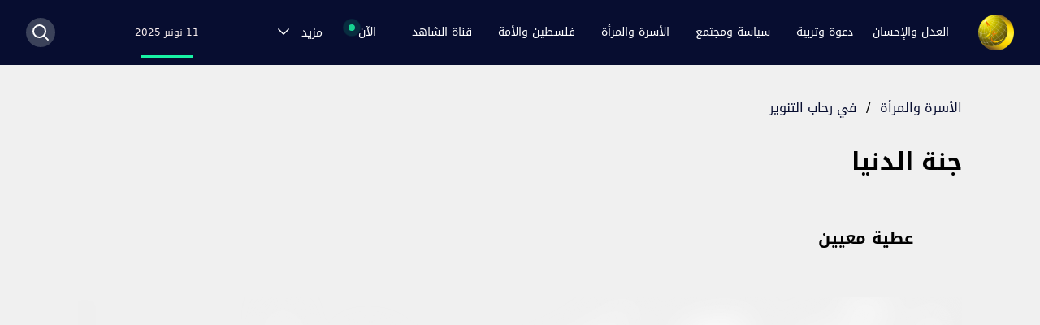

--- FILE ---
content_type: text/html; charset=utf-8
request_url: https://www.aljamaa.net/posts/%D8%AC%D9%86%D8%A9-%D8%A7%D9%84%D8%AF%D9%86%D9%8A%D8%A7
body_size: 12776
content:
<!DOCTYPE html><html lang="ar" dir="rtl"><head><meta charSet="utf-8"/><meta name="viewport" content="width=device-width"/><meta property="og:type" content="website"/><meta property="og:image:width" content="126"/><meta property="og:image:height" content="126"/><meta property="og:locale" content="ar_MA"/><link rel="apple-touch-icon" sizes="120x120" href="/favicon/apple-touch-icon.png"/><link rel="icon" type="image/png" sizes="32x32" href="/favicon/favicon-32x32.png"/><link rel="icon" type="image/png" sizes="16x16" href="/favicon/favicon-16x16.png"/><link rel="manifest" href="/favicon/site.webmanifest"/><link rel="mask-icon" href="/favicon/safari-pinned-tab.svg" color="#5bbad5"/><link rel="shortcut icon" href="/favicon/favicon.ico"/><meta name="msapplication-TileColor" content="#da532c"/><meta name="msapplication-config" content="/favicon/browserconfig.xml"/><meta name="theme-color" content="#ffffff"/><title>جنة الدنيا | بوابة العدل والإحسان</title><meta name="robots" content="index,follow"/><meta name="description" content="&lt;p&gt;مع كل ما قدمت وفعلت كانت بحاجة إلى كلمة رقيقة تحيي فيها ما اغتالته دوامة الحياة، وإلى مجلس ذكر ترطب به قلبها الجاف، وإلى صحبة صالحة تأخذ بيدها إلى جنة الدنيا والآخرة..&lt;/p&gt;
"/><meta name="twitter:card" content="summary_large_image"/><meta name="twitter:site" content="@site"/><meta name="twitter:creator" content="@handle"/><meta property="og:title" content="جنة الدنيا"/><meta property="og:description" content="&lt;p&gt;مع كل ما قدمت وفعلت كانت بحاجة إلى كلمة رقيقة تحيي فيها ما اغتالته دوامة الحياة، وإلى مجلس ذكر ترطب به قلبها الجاف، وإلى صحبة صالحة تأخذ بيدها إلى جنة الدنيا والآخرة..&lt;/p&gt;
"/><meta property="og:url" content="https://aljamaa.net/posts/جنة-الدنيا"/><meta property="og:image" content="https://aljamaa.com/ar/wp-content/uploads/2018/12/النصيحة.jpg"/><meta property="og:image:alt" content="جنة الدنيا"/><meta property="og:image:type" content="image/jpeg"/><meta property="og:site_name" content="بوابة العدل والإحسان"/><link rel="canonical" href="https://aljamaa.net/posts/جنة-الدنيا"/><meta name="next-head-count" content="29"/><link rel="stylesheet" href="/fonts/style.css" type="text/css" charSet="utf-8"/><script src="https://acrobatservices.adobe.com/view-sdk/viewer.js"></script><link rel="preload" href="/_next/static/css/4aa7f6723bb8da78.css" as="style"/><link rel="stylesheet" href="/_next/static/css/4aa7f6723bb8da78.css" data-n-g=""/><link rel="preload" href="/_next/static/css/479d1837db911e88.css" as="style"/><link rel="stylesheet" href="/_next/static/css/479d1837db911e88.css" data-n-p=""/><noscript data-n-css=""></noscript><script defer="" nomodule="" src="/_next/static/chunks/polyfills-c67a75d1b6f99dc8.js"></script><script src="/_next/static/chunks/webpack-42cdea76c8170223.js" defer=""></script><script src="/_next/static/chunks/framework-4556c45dd113b893.js" defer=""></script><script src="/_next/static/chunks/main-6685ef06fff9dbd6.js" defer=""></script><script src="/_next/static/chunks/pages/_app-354805bd3cffe0e2.js" defer=""></script><script src="/_next/static/chunks/2b7b2d2a-1098ec444d250988.js" defer=""></script><script src="/_next/static/chunks/455-53ba90857fb880dd.js" defer=""></script><script src="/_next/static/chunks/330-baf18653b733c43f.js" defer=""></script><script src="/_next/static/chunks/737-e6e27149ec2f46b8.js" defer=""></script><script src="/_next/static/chunks/pages/posts/%5Bslug%5D-1a8f4127547ba2e0.js" defer=""></script><script src="/_next/static/oeWhdGLp3mSOq1pxfH3Do/_buildManifest.js" defer=""></script><script src="/_next/static/oeWhdGLp3mSOq1pxfH3Do/_ssgManifest.js" defer=""></script></head><body><div id="__next"><style>
    #nprogress {
      pointer-events: none;
    }
    #nprogress .bar {
      background: #29D;
      position: fixed;
      z-index: 9999;
      top: 0;
      left: 0;
      width: 100%;
      height: 3px;
    }
    #nprogress .peg {
      display: block;
      position: absolute;
      right: 0px;
      width: 100px;
      height: 100%;
      box-shadow: 0 0 10px #29D, 0 0 5px #29D;
      opacity: 1;
      -webkit-transform: rotate(3deg) translate(0px, -4px);
      -ms-transform: rotate(3deg) translate(0px, -4px);
      transform: rotate(3deg) translate(0px, -4px);
    }
    #nprogress .spinner {
      display: block;
      position: fixed;
      z-index: 1031;
      top: 15px;
      right: 15px;
    }
    #nprogress .spinner-icon {
      width: 18px;
      height: 18px;
      box-sizing: border-box;
      border: solid 2px transparent;
      border-top-color: #29D;
      border-left-color: #29D;
      border-radius: 50%;
      -webkit-animation: nprogresss-spinner 400ms linear infinite;
      animation: nprogress-spinner 400ms linear infinite;
    }
    .nprogress-custom-parent {
      overflow: hidden;
      position: relative;
    }
    .nprogress-custom-parent #nprogress .spinner,
    .nprogress-custom-parent #nprogress .bar {
      position: absolute;
    }
    @-webkit-keyframes nprogress-spinner {
      0% {
        -webkit-transform: rotate(0deg);
      }
      100% {
        -webkit-transform: rotate(360deg);
      }
    }
    @keyframes nprogress-spinner {
      0% {
        transform: rotate(0deg);
      }
      100% {
        transform: rotate(360deg);
      }
    }
  </style><div class="min-h-screen bg-[#F0F0F0]"><main><nav class="bg-dark-blue h-14 lg:h-20 sticky top-0 z-50" data-headlessui-state=""><div class="mx-4 tablet:mx-28 laptop:mx-auto max-w-7xl px-0 lg:px-8 relative"><div class="relative flex h-14 lg:h-20 items-center justify-between"><div class="flex laptop:hidden"><button class="inline-flex items-center justify-end rounded-md text-gray-400 hover:text-white" id="headlessui-disclosure-button-:Rl9m:" type="button" aria-expanded="false" data-headlessui-state=""><span class="sr-only">Open main menu</span><img src="/images/menu-icon.svg" class="block h-6 w-6"/></button></div><div class="lg:hidden"><a href="/"><img src="/images/pmjs.svg" alt="pmjs" class="h-6"/></a></div><div class="flex items-center justify-end lg:justify-center laptop:items-stretch sm:justify-start laptop:flex-1"><div class="flex flex-shrink-0 items-center"><a href="/"><img class="block h-9 lg:h-11 w-auto lg:hidden" src="/images/logo.png" alt="aljamaa.net"/><img class="hidden h-9 lg:h-11 w-auto lg:block" src="/images/logo.png" alt="aljamaa.net"/></a></div><div class="hidden laptop:mr-6 laptop:flex laptop:justify-between laptop:w-full laptop:gap-4"><div class="flex space-x-2 self-center flex-wrap"><div class="group inline-flex justify-center items-center relative"><a class="whitespace-nowrap block text-center text-white hover:text-[#edc150] group px-3 py-2 rounded-md text-sm font-medium" href="/category/al-adl-wal-ihsan">العدل والإحسان</a><div class="group-hover:block dropdown-menu absolute top-9 right-0 hidden h-auto min-w-[300px]"><ul class="grid grid-cols-2 gap-x-6 top-0 w-auto bg-dark-blue shadow p-4 mt-8 before:content-[&#x27;&#x27;] before:block before:w-0 before:h-0 before:absolute before:top-6 before:border-l-8 before:border-l-[transparent] before:border-r-[transparent] before:border-r-8 before:border-b-[20px] before:border-b-dark-blue "><li class="py-1"><a class="block text-white text-sm uppercase hover:text-[#edc150] cursor-pointer" href="/about-us">من نحن؟</a></li><li class="py-1"><a class="block text-white text-sm uppercase hover:text-[#edc150] cursor-pointer" href="/imam-yassine">فضاء الإمام المجدد</a></li><li class="py-1"><a class="block text-white text-sm uppercase hover:text-[#edc150] cursor-pointer" href="/sub-category/aljamaa-news">أخبار الجماعة</a></li><li class="py-1"><a class="block text-white text-sm uppercase hover:text-[#edc150] cursor-pointer" href="/secretary-general">فضاء الأمين العام</a></li><li class="py-1"><a class="block text-white text-sm uppercase hover:text-[#edc150] cursor-pointer" href="/sub-category/positions-al-adl-wal-ihsan">المواقف</a></li><li class="py-1"><a class="block text-white text-sm uppercase hover:text-[#edc150] cursor-pointer" href="/sub-category/our-word">ولنا كلمة</a></li><li class="py-1"><a class="block text-white text-sm uppercase hover:text-[#edc150] cursor-pointer" href="/sub-category/dialogues">حوارات</a></li><li class="py-1"><a class="block text-white text-sm uppercase hover:text-[#edc150] cursor-pointer" href="/dikra-40">الذكرى الأربعون</a></li><li class="py-1"><a class="block text-white text-sm uppercase hover:text-[#edc150] cursor-pointer" href="/sub-category/articles-al-adl-wal-ihsan">مقالات</a></li><li class="py-1"><a class="block text-white text-sm uppercase hover:text-[#edc150] cursor-pointer" href="/about-us?contactUs">تواصل معنا</a></li></ul></div></div><div class="group inline-flex justify-center items-center relative"><a class="whitespace-nowrap block text-center text-white hover:text-[#edc150] group px-3 py-2 rounded-md text-sm font-medium" href="/category/daawa-tarbia">دعوة وتربية</a><div class="group-hover:block dropdown-menu absolute top-9 right-0 hidden h-auto min-w-[300px]"><ul class="grid grid-cols-2 gap-x-6 top-0 w-auto bg-dark-blue shadow p-4 mt-8 before:content-[&#x27;&#x27;] before:block before:w-0 before:h-0 before:absolute before:top-6 before:border-l-8 before:border-l-[transparent] before:border-r-[transparent] before:border-r-8 before:border-b-[20px] before:border-b-dark-blue "><li class="py-1"><a class="block text-white text-sm uppercase hover:text-[#edc150] cursor-pointer" href="/sub-category/with-quran">في ظلال القرآن</a></li><li class="py-1"><a class="block text-white text-sm uppercase hover:text-[#edc150] cursor-pointer" href="/sub-category/with-sunnah">في رحاب السنّة</a></li><li class="py-1"><a class="block text-white text-sm uppercase hover:text-[#edc150] cursor-pointer" href="/sub-category/suluk-jurisprudence">فقه السلوك</a></li><li class="py-1"><a class="block text-white text-sm uppercase hover:text-[#edc150] cursor-pointer" href="/sub-category/worships">عبادات</a></li><li class="py-1"><a class="block text-white text-sm uppercase hover:text-[#edc150] cursor-pointer" href="/sub-category/high-morals">مكارم الأخلاق</a></li></ul></div></div><div class="group inline-flex justify-center items-center relative"><a class="whitespace-nowrap block text-center text-white hover:text-[#edc150] group px-3 py-2 rounded-md text-sm font-medium" href="/category/politic-society">سياسة ومجتمع</a><div class="group-hover:block dropdown-menu absolute top-9 right-0 hidden h-auto min-w-[300px]"><ul class="grid grid-cols-2 gap-x-6 top-0 w-auto bg-dark-blue shadow p-4 mt-8 before:content-[&#x27;&#x27;] before:block before:w-0 before:h-0 before:absolute before:top-6 before:border-l-8 before:border-l-[transparent] before:border-r-[transparent] before:border-r-8 before:border-b-[20px] before:border-b-dark-blue "><li class="py-1"><a class="block text-white text-sm uppercase hover:text-[#edc150] cursor-pointer" href="/sub-category/politic">سياسة</a></li><li class="py-1"><a class="block text-white text-sm uppercase hover:text-[#edc150] cursor-pointer" href="/sub-category/development">تنمية</a></li><li class="py-1"><a class="block text-white text-sm uppercase hover:text-[#edc150] cursor-pointer" href="/sub-category/society">مجتمع</a></li><li class="py-1"><a class="block text-white text-sm uppercase hover:text-[#edc150] cursor-pointer" href="/sub-category/freedoms">حريات</a></li></ul></div></div><div class="group inline-flex justify-center items-center relative"><a class="whitespace-nowrap block text-center text-white hover:text-[#edc150] group px-3 py-2 rounded-md text-sm font-medium" href="/category/family-woman">الأسرة والمرأة</a><div class="group-hover:block dropdown-menu absolute top-9 right-0 hidden h-auto min-w-[300px]"><ul class="grid grid-cols-2 gap-x-6 top-0 w-auto bg-dark-blue shadow p-4 mt-8 before:content-[&#x27;&#x27;] before:block before:w-0 before:h-0 before:absolute before:top-6 before:border-l-8 before:border-l-[transparent] before:border-r-[transparent] before:border-r-8 before:border-b-[20px] before:border-b-dark-blue "><li class="py-1"><a class="block text-white text-sm uppercase hover:text-[#edc150] cursor-pointer" href="/sub-category/with-tanwir">في رحاب التنوير</a></li><li class="py-1"><a class="block text-white text-sm uppercase hover:text-[#edc150] cursor-pointer" href="/sub-category/role-model">على درب الرائدات</a></li><li class="py-1"><a class="block text-white text-sm uppercase hover:text-[#edc150] cursor-pointer" href="/sub-category/with-family">في كنف الأسرة</a></li><li class="py-1"><a class="block text-white text-sm uppercase hover:text-[#edc150] cursor-pointer" href="/sub-category/taste-beauty">ذوق وجمال</a></li><li class="py-1"><a class="block text-white text-sm uppercase hover:text-[#edc150] cursor-pointer" href="/sub-category/health-nutrition">صحة وتغذية</a></li></ul></div></div><div class="group inline-flex justify-center items-center relative"><a class="whitespace-nowrap block text-center text-white hover:text-[#edc150] group px-3 py-2 rounded-md text-sm font-medium" href="/category/palestine-ummah">فلسطين والأمة</a><div class="group-hover:block dropdown-menu absolute top-9 right-0 hidden h-auto min-w-[300px]"><ul class="grid grid-cols-2 gap-x-6 top-0 w-auto bg-dark-blue shadow p-4 mt-8 before:content-[&#x27;&#x27;] before:block before:w-0 before:h-0 before:absolute before:top-6 before:border-l-8 before:border-l-[transparent] before:border-r-[transparent] before:border-r-8 before:border-b-[20px] before:border-b-dark-blue "><li class="py-1"><a class="block text-white text-sm uppercase hover:text-[#edc150] cursor-pointer" href="/sub-category/quds">أولى القبلتين</a></li><li class="py-1"><a class="block text-white text-sm uppercase hover:text-[#edc150] cursor-pointer" href="/sub-category/resistance">مقاومة الصمود</a></li><li class="py-1"><a class="block text-white text-sm uppercase hover:text-[#edc150] cursor-pointer" href="/sub-category/solidarity">تضامن متجدد</a></li><li class="py-1"><a class="block text-white text-sm uppercase hover:text-[#edc150] cursor-pointer" href="/sub-category/normalization">تطبيع غادر</a></li><li class="py-1"><a class="block text-white text-sm uppercase hover:text-[#edc150] cursor-pointer" href="/sub-category/palestine-history">تاريخ لا ينسى</a></li><li class="py-1"><a class="block text-white text-sm uppercase hover:text-[#edc150] cursor-pointer" href="/sub-category/ummah">أمة تتحرك</a></li><li class="py-1"><a class="block text-white text-sm uppercase hover:text-[#edc150] cursor-pointer" href="/sub-category/witness-word">كلمة شاهدة</a></li></ul></div></div><div class="group inline-flex justify-center items-center relative"><a class="whitespace-nowrap block text-center text-white hover:text-[#edc150] group px-3 py-2 rounded-md text-sm font-medium" href="/chahed-tv">قناة الشاهد</a><div class="group-hover:block dropdown-menu absolute top-9 right-0 hidden h-auto min-w-[300px]"><ul class="grid grid-cols-2 gap-x-6 top-0 w-auto bg-dark-blue shadow p-4 mt-8 before:content-[&#x27;&#x27;] before:block before:w-0 before:h-0 before:absolute before:top-6 before:border-l-8 before:border-l-[transparent] before:border-r-[transparent] before:border-r-8 before:border-b-[20px] before:border-b-dark-blue "><li class="py-1"><a class="block text-white text-sm uppercase hover:text-[#edc150] cursor-pointer" href="/chahed-tv/chahed-al-adl-wal-ihsan">العدل والإحسان</a></li><li class="py-1"><a class="block text-white text-sm uppercase hover:text-[#edc150] cursor-pointer" href="/chahed-tv/chahed-daawa-tarbia">دعوة وتربية</a></li><li class="py-1"><a class="block text-white text-sm uppercase hover:text-[#edc150] cursor-pointer" href="/chahed-tv/chahed-politic-society">سياسة ومجتمع</a></li><li class="py-1"><a class="block text-white text-sm uppercase hover:text-[#edc150] cursor-pointer" href="/chahed-tv/chahed-programs">برامجنا</a></li></ul></div></div><div class="group inline-flex justify-center items-center relative"><span class="mr-3 whitespace-nowrap text-white cursor-pointer group-hover:text-[#edc150] group px-3 py-2 rounded-md text-sm font-medium block text-center"><span class="after:content-[&#x27;&#x27;] after:block after:w-3 after:h-3 after:bg-[#17D390] after:absolute after:top-[2px] after:-left-[14px] after:rounded-full after:opacity-75 before:content-[&#x27;&#x27;] before:block before:w-2 before:h-2 before:bg-[#17D390] before:absolute before:top-1 before:-left-3 before:rounded-full relative after:animate-ping">الآن</span></span><div class="group-hover:block dropdown-menu absolute top-9 right-0 hidden h-auto min-w-[300px]"><ul class="grid grid-cols-2 gap-x-6 top-0 w-auto bg-dark-blue shadow p-4 mt-8 before:content-[&#x27;&#x27;] before:block before:w-0 before:h-0 before:absolute before:top-6 before:border-l-8 before:border-l-[transparent] before:border-r-[transparent] before:border-r-8 before:border-b-[20px] before:border-b-dark-blue "><li class="py-1"><a class="block text-white text-sm uppercase hover:text-[#edc150] cursor-pointer" href="/sub-category/al-aqsa-flood">طوفان الأقصى</a></li><li class="py-1"><a class="block text-white text-sm uppercase hover:text-[#edc150] cursor-pointer" href="/sub-category/political-document">الوثيقة السياسية</a></li></ul></div></div><div class="group inline-flex justify-center items-center relative"><span class="mr-3 whitespace-nowrap text-white cursor-pointer group-hover:text-[#edc150] group px-3 py-2 rounded-md text-sm font-medium block text-center"><span class="">مزيد</span><svg xmlns="http://www.w3.org/2000/svg" fill="none" viewBox="0 0 24 24" stroke-width="1.5" stroke="currentColor" aria-hidden="true" class="inline-block w-5 h-5 mr-3 group-hover:text-[#edc150] text-white"><path stroke-linecap="round" stroke-linejoin="round" d="M19.5 8.25l-7.5 7.5-7.5-7.5"></path></svg></span><div class="group-hover:block dropdown-menu absolute top-9 right-0 hidden h-auto min-w-[300px]"><ul class="grid grid-cols-2 gap-x-6 top-0 w-auto bg-dark-blue shadow p-4 mt-8 before:content-[&#x27;&#x27;] before:block before:w-0 before:h-0 before:absolute before:top-6 before:border-l-8 before:border-l-[transparent] before:border-r-[transparent] before:border-r-8 before:border-b-[20px] before:border-b-dark-blue "><li class="py-1"><a class="block text-white text-sm uppercase hover:text-[#edc150] cursor-pointer" href="/sub-category/international">قضايا دولية</a></li><li class="py-1"><a class="block text-white text-sm uppercase hover:text-[#edc150] cursor-pointer" href="/sub-category/intellect-science">فكر وعلوم</a></li><li class="py-1"><a class="block text-white text-sm uppercase hover:text-[#edc150] cursor-pointer" href="/sub-category/literature-art">أدب وفن</a></li></ul></div></div></div><p class="text-white text-xs text-center relative flex justify-center flex-col"><span class="text-[#18F2A4] whitespace-nowrap"></span><span class="text-xs text-[#F9EEEE] block relative after:content-[&#x27;&#x27;] after:absolute after:h-1 after:w-16 after:bg-[#18F2A4] after:-bottom-6 after:left-1/2 after:-translate-x-1/2">11 نونبر 2025</span></p><span></span></div></div><div class="absolute inset-y-0 right-0 lg:flex items-center pr-2 lg laptop:static laptop:inset-auto laptop:mr-6 laptop:pr-0 hidden"><button class="rounded-full bg-[#3B425A] w-9 h-9 flex justify-center items-center"><svg xmlns="http://www.w3.org/2000/svg" fill="none" viewBox="0 0 24 24" stroke-width="1.5" stroke="currentColor" aria-hidden="true" class="text-white w-6 h-6 stroke-2 hover:text-[#edc150]"><path stroke-linecap="round" stroke-linejoin="round" d="M21 21l-5.197-5.197m0 0A7.5 7.5 0 105.196 5.196a7.5 7.5 0 0010.607 10.607z"></path></svg></button></div></div></div></nav><div class="mx-auto max-w-7xl lg:px-8"><div class="mx-auto max-w-6xl lg:px-8 pb-12"><article class="pt-5 lg:pt-10"><div class="mx-4 tablet:mx-0"><a class="text-base text-dark-blue hover:text-[#0E38CB]" href="/category/family-woman">الأسرة والمرأة</a><span class="mx-3">/</span><a class="text-base text-dark-blue hover:text-[#0E38CB]" href="/sub-category/with-tanwir">في رحاب التنوير</a></div><div class="mx-4 mt-4 lg:mt-8 tablet:mx-0"><h1 class="text-2xl lg:text-3xl leading-[33px] lg:leading-[44px] font-bold mb-4 lg:mb-12 text-right lg:w-3/4">جنة الدنيا</h1></div><div class="hidden md:block md:mb-12"><div class="flex items-center"><div class="w-12 h-12 relative"><a class="text-xl font-bold mr-3" href="/author/1280"><span style="box-sizing:border-box;display:block;overflow:hidden;width:initial;height:initial;background:none;opacity:1;border:0;margin:0;padding:0;position:absolute;top:0;left:0;bottom:0;right:0"><img alt="عطية معيين" src="[data-uri]" decoding="async" data-nimg="fill" class="rounded-full" style="position:absolute;top:0;left:0;bottom:0;right:0;box-sizing:border-box;padding:0;border:none;margin:auto;display:block;width:0;height:0;min-width:100%;max-width:100%;min-height:100%;max-height:100%"/><noscript><img alt="عطية معيين" sizes="100vw" srcSet="/_next/image?url=https%3A%2F%2Faljamaa.com%2Far%2Fwp-content%2Fuploads%2F2023%2F01%2Favatar_user_1280_1674560152-96x96.jpeg&amp;w=640&amp;q=75 640w, /_next/image?url=https%3A%2F%2Faljamaa.com%2Far%2Fwp-content%2Fuploads%2F2023%2F01%2Favatar_user_1280_1674560152-96x96.jpeg&amp;w=750&amp;q=75 750w, /_next/image?url=https%3A%2F%2Faljamaa.com%2Far%2Fwp-content%2Fuploads%2F2023%2F01%2Favatar_user_1280_1674560152-96x96.jpeg&amp;w=828&amp;q=75 828w, /_next/image?url=https%3A%2F%2Faljamaa.com%2Far%2Fwp-content%2Fuploads%2F2023%2F01%2Favatar_user_1280_1674560152-96x96.jpeg&amp;w=1080&amp;q=75 1080w, /_next/image?url=https%3A%2F%2Faljamaa.com%2Far%2Fwp-content%2Fuploads%2F2023%2F01%2Favatar_user_1280_1674560152-96x96.jpeg&amp;w=1200&amp;q=75 1200w, /_next/image?url=https%3A%2F%2Faljamaa.com%2Far%2Fwp-content%2Fuploads%2F2023%2F01%2Favatar_user_1280_1674560152-96x96.jpeg&amp;w=1920&amp;q=75 1920w, /_next/image?url=https%3A%2F%2Faljamaa.com%2Far%2Fwp-content%2Fuploads%2F2023%2F01%2Favatar_user_1280_1674560152-96x96.jpeg&amp;w=2048&amp;q=75 2048w, /_next/image?url=https%3A%2F%2Faljamaa.com%2Far%2Fwp-content%2Fuploads%2F2023%2F01%2Favatar_user_1280_1674560152-96x96.jpeg&amp;w=3840&amp;q=75 3840w" src="/_next/image?url=https%3A%2F%2Faljamaa.com%2Far%2Fwp-content%2Fuploads%2F2023%2F01%2Favatar_user_1280_1674560152-96x96.jpeg&amp;w=3840&amp;q=75" decoding="async" data-nimg="fill" style="position:absolute;top:0;left:0;bottom:0;right:0;box-sizing:border-box;padding:0;border:none;margin:auto;display:block;width:0;height:0;min-width:100%;max-width:100%;min-height:100%;max-height:100%" class="rounded-full" loading="lazy"/></noscript></span></a></div><a class="text-xl font-bold mr-3" href="/author/1280">عطية معيين</a></div></div><div class="my-4 md:mb-8 sm:mx-0"><div class="sm:mx-0 relative -mb-[7px] overflow"><span style="box-sizing:border-box;display:inline-block;overflow:hidden;width:initial;height:initial;background:none;opacity:1;border:0;margin:0;padding:0;position:relative;max-width:100%"><span style="box-sizing:border-box;display:block;width:initial;height:initial;background:none;opacity:1;border:0;margin:0;padding:0;max-width:100%"><img style="display:block;max-width:100%;width:initial;height:initial;background:none;opacity:1;border:0;margin:0;padding:0" alt="" aria-hidden="true" src="data:image/svg+xml,%3csvg%20xmlns=%27http://www.w3.org/2000/svg%27%20version=%271.1%27%20width=%272000%27%20height=%271125%27/%3e"/></span><img alt="Cover Image for جنة الدنيا" src="[data-uri]" decoding="async" data-nimg="intrinsic" class="lg:rounded-md shadow-small" style="position:absolute;top:0;left:0;bottom:0;right:0;box-sizing:border-box;padding:0;border:none;margin:auto;display:block;width:0;height:0;min-width:100%;max-width:100%;min-height:100%;max-height:100%;background-size:cover;background-position:0% 0%;filter:blur(20px);background-image:url(&quot;/images/pmjs.svg&quot;)"/><noscript><img alt="Cover Image for جنة الدنيا" srcSet="/_next/image?url=https%3A%2F%2Faljamaa.com%2Far%2Fwp-content%2Fuploads%2F2018%2F12%2F%D8%A7%D9%84%D9%86%D8%B5%D9%8A%D8%AD%D8%A9.jpg&amp;w=2048&amp;q=75 1x, /_next/image?url=https%3A%2F%2Faljamaa.com%2Far%2Fwp-content%2Fuploads%2F2018%2F12%2F%D8%A7%D9%84%D9%86%D8%B5%D9%8A%D8%AD%D8%A9.jpg&amp;w=3840&amp;q=75 2x" src="/_next/image?url=https%3A%2F%2Faljamaa.com%2Far%2Fwp-content%2Fuploads%2F2018%2F12%2F%D8%A7%D9%84%D9%86%D8%B5%D9%8A%D8%AD%D8%A9.jpg&amp;w=3840&amp;q=75" decoding="async" data-nimg="intrinsic" style="position:absolute;top:0;left:0;bottom:0;right:0;box-sizing:border-box;padding:0;border:none;margin:auto;display:block;width:0;height:0;min-width:100%;max-width:100%;min-height:100%;max-height:100%" class="lg:rounded-md shadow-small" loading="lazy"/></noscript></span><div class="absolute bottom-5 left-3 lg:bottom-10 lg:left-6 z-40"><div class="flex overflow-hidden w-full"><button class="w-9 h-9 lg:w-10 lg:h-10 flex justify-center items-center bg-white rounded-full ml-2 z-40"><svg class="" width="26" height="16" viewBox="0 0 26 28" fill="none" xmlns="http://www.w3.org/2000/svg"><circle cx="5.93218" cy="13.9996" r="5.93218" fill="#C0C0C0"></circle><circle cx="20.1693" cy="4.98303" r="4.98303" fill="#C0C0C0"></circle><circle cx="20.1693" cy="23.0172" r="4.98303" fill="#C0C0C0"></circle><path d="M18.7455 5.93262L7.35571 13.2885M19.2201 21.8309L8.77944 15.4241" stroke="#C0C0C0" stroke-width="2.54872" stroke-linecap="round"></path></svg></button><div style="opacity:0;display:none"><button aria-label="whatsapp" class="react-share__ShareButton ml-2 hover:scale-105" style="background-color:transparent;border:none;padding:0;font:inherit;color:inherit;cursor:pointer"><svg viewBox="0 0 64 64" width="64" height="64" class="w-9 h-9 lg:w-10 lg:h-10"><circle cx="32" cy="32" r="31" fill="#25D366"></circle><path d="m42.32286,33.93287c-0.5178,-0.2589 -3.04726,-1.49644 -3.52105,-1.66732c-0.4712,-0.17346 -0.81554,-0.2589 -1.15987,0.2589c-0.34175,0.51004 -1.33075,1.66474 -1.63108,2.00648c-0.30032,0.33658 -0.60064,0.36247 -1.11327,0.12945c-0.5178,-0.2589 -2.17994,-0.80259 -4.14759,-2.56312c-1.53269,-1.37217 -2.56312,-3.05503 -2.86603,-3.57283c-0.30033,-0.5178 -0.03366,-0.80259 0.22524,-1.06149c0.23301,-0.23301 0.5178,-0.59547 0.7767,-0.90616c0.25372,-0.31068 0.33657,-0.5178 0.51262,-0.85437c0.17088,-0.36246 0.08544,-0.64725 -0.04402,-0.90615c-0.12945,-0.2589 -1.15987,-2.79613 -1.58964,-3.80584c-0.41424,-1.00971 -0.84142,-0.88027 -1.15987,-0.88027c-0.29773,-0.02588 -0.64208,-0.02588 -0.98382,-0.02588c-0.34693,0 -0.90616,0.12945 -1.37736,0.62136c-0.4712,0.5178 -1.80194,1.76053 -1.80194,4.27186c0,2.51134 1.84596,4.945 2.10227,5.30747c0.2589,0.33657 3.63497,5.51458 8.80262,7.74113c1.23237,0.5178 2.1903,0.82848 2.94111,1.08738c1.23237,0.38836 2.35599,0.33657 3.24402,0.20712c0.99159,-0.15534 3.04985,-1.24272 3.47963,-2.45956c0.44013,-1.21683 0.44013,-2.22654 0.31068,-2.45955c-0.12945,-0.23301 -0.46601,-0.36247 -0.98382,-0.59548m-9.40068,12.84407l-0.02589,0c-3.05503,0 -6.08417,-0.82849 -8.72495,-2.38189l-0.62136,-0.37023l-6.47252,1.68286l1.73463,-6.29129l-0.41424,-0.64725c-1.70875,-2.71846 -2.6149,-5.85116 -2.6149,-9.07706c0,-9.39809 7.68934,-17.06155 17.15993,-17.06155c4.58253,0 8.88029,1.78642 12.11655,5.02268c3.23625,3.21036 5.02267,7.50812 5.02267,12.06476c-0.0078,9.3981 -7.69712,17.06155 -17.14699,17.06155m14.58906,-31.58846c-3.93529,-3.80584 -9.1133,-5.95471 -14.62789,-5.95471c-11.36055,0 -20.60848,9.2065 -20.61625,20.52564c0,3.61684 0.94757,7.14565 2.75211,10.26282l-2.92557,10.63564l10.93337,-2.85309c3.0136,1.63108 6.4052,2.4958 9.85634,2.49839l0.01037,0c11.36574,0 20.61884,-9.2091 20.62403,-20.53082c0,-5.48093 -2.14111,-10.64081 -6.03239,-14.51915" fill="white"></path></svg></button><button aria-label="facebook" class="react-share__ShareButton ml-2 hover:scale-105" style="background-color:transparent;border:none;padding:0;font:inherit;color:inherit;cursor:pointer"><svg viewBox="0 0 64 64" width="64" height="64" class="w-9 h-9 lg:w-10 lg:h-10"><circle cx="32" cy="32" r="31" fill="#3b5998"></circle><path d="M34.1,47V33.3h4.6l0.7-5.3h-5.3v-3.4c0-1.5,0.4-2.6,2.6-2.6l2.8,0v-4.8c-0.5-0.1-2.2-0.2-4.1-0.2 c-4.1,0-6.9,2.5-6.9,7V28H24v5.3h4.6V47H34.1z" fill="white"></path></svg></button><button aria-label="telegram" class="react-share__ShareButton ml-2 hover:scale-105" style="background-color:transparent;border:none;padding:0;font:inherit;color:inherit;cursor:pointer"><svg viewBox="0 0 64 64" width="64" height="64" class="w-9 h-9 lg:w-10 lg:h-10"><circle cx="32" cy="32" r="31" fill="#37aee2"></circle><path d="m45.90873,15.44335c-0.6901,-0.0281 -1.37668,0.14048 -1.96142,0.41265c-0.84989,0.32661 -8.63939,3.33986 -16.5237,6.39174c-3.9685,1.53296 -7.93349,3.06593 -10.98537,4.24067c-3.05012,1.1765 -5.34694,2.05098 -5.4681,2.09312c-0.80775,0.28096 -1.89996,0.63566 -2.82712,1.72788c-0.23354,0.27218 -0.46884,0.62161 -0.58825,1.10275c-0.11941,0.48114 -0.06673,1.09222 0.16682,1.5716c0.46533,0.96052 1.25376,1.35737 2.18443,1.71383c3.09051,0.99037 6.28638,1.93508 8.93263,2.8236c0.97632,3.44171 1.91401,6.89571 2.84116,10.34268c0.30554,0.69185 0.97105,0.94823 1.65764,0.95525l-0.00351,0.03512c0,0 0.53908,0.05268 1.06412,-0.07375c0.52679,-0.12292 1.18879,-0.42846 1.79109,-0.99212c0.662,-0.62161 2.45836,-2.38812 3.47683,-3.38552l7.6736,5.66477l0.06146,0.03512c0,0 0.84989,0.59703 2.09312,0.68132c0.62161,0.04214 1.4399,-0.07726 2.14229,-0.59176c0.70766,-0.51626 1.1765,-1.34683 1.396,-2.29506c0.65673,-2.86224 5.00979,-23.57745 5.75257,-27.00686l-0.02107,0.08077c0.51977,-1.93157 0.32837,-3.70159 -0.87096,-4.74991c-0.60054,-0.52152 -1.2924,-0.7498 -1.98425,-0.77965l0,0.00176zm-0.2072,3.29069c0.04741,0.0439 0.0439,0.0439 0.00351,0.04741c-0.01229,-0.00351 0.14048,0.2072 -0.15804,1.32576l-0.01229,0.04214l-0.00878,0.03863c-0.75858,3.50668 -5.15554,24.40802 -5.74203,26.96472c-0.08077,0.34417 -0.11414,0.31959 -0.09482,0.29852c-0.1756,-0.02634 -0.50045,-0.16506 -0.52679,-0.1756l-13.13468,-9.70175c4.4988,-4.33199 9.09945,-8.25307 13.744,-12.43229c0.8218,-0.41265 0.68483,-1.68573 -0.29852,-1.70681c-1.04305,0.24584 -1.92279,0.99564 -2.8798,1.47502c-5.49971,3.2626 -11.11882,6.13186 -16.55882,9.49279c-2.792,-0.97105 -5.57873,-1.77704 -8.15298,-2.57601c2.2336,-0.89555 4.00889,-1.55579 5.75608,-2.23009c3.05188,-1.1765 7.01687,-2.7042 10.98537,-4.24067c7.94051,-3.06944 15.92667,-6.16346 16.62028,-6.43037l0.05619,-0.02283l0.05268,-0.02283c0.19316,-0.0878 0.30378,-0.09658 0.35471,-0.10009c0,0 -0.01756,-0.05795 -0.00351,-0.04566l-0.00176,0zm-20.91715,22.0638l2.16687,1.60145c-0.93418,0.91311 -1.81743,1.77353 -2.45485,2.38812l0.28798,-3.98957" fill="white"></path></svg></button><button aria-label="twitter" class="react-share__ShareButton ml-2 hover:scale-105" style="background-color:transparent;border:none;padding:0;font:inherit;color:inherit;cursor:pointer"><svg viewBox="0 0 64 64" width="64" height="64" class="w-9 h-9 lg:w-10 lg:h-10"><circle cx="32" cy="32" r="31" fill="#00aced"></circle><path d="M48,22.1c-1.2,0.5-2.4,0.9-3.8,1c1.4-0.8,2.4-2.1,2.9-3.6c-1.3,0.8-2.7,1.3-4.2,1.6 C41.7,19.8,40,19,38.2,19c-3.6,0-6.6,2.9-6.6,6.6c0,0.5,0.1,1,0.2,1.5c-5.5-0.3-10.3-2.9-13.5-6.9c-0.6,1-0.9,2.1-0.9,3.3 c0,2.3,1.2,4.3,2.9,5.5c-1.1,0-2.1-0.3-3-0.8c0,0,0,0.1,0,0.1c0,3.2,2.3,5.8,5.3,6.4c-0.6,0.1-1.1,0.2-1.7,0.2c-0.4,0-0.8,0-1.2-0.1 c0.8,2.6,3.3,4.5,6.1,4.6c-2.2,1.8-5.1,2.8-8.2,2.8c-0.5,0-1.1,0-1.6-0.1c2.9,1.9,6.4,2.9,10.1,2.9c12.1,0,18.7-10,18.7-18.7 c0-0.3,0-0.6,0-0.8C46,24.5,47.1,23.4,48,22.1z" fill="white"></path></svg></button><button aria-label="email" class="react-share__ShareButton hover:scale-105" style="background-color:transparent;border:none;padding:0;font:inherit;color:inherit;cursor:pointer"><svg viewBox="0 0 64 64" width="64" height="64" class="w-9 h-9 lg:w-10 lg:h-10"><circle cx="32" cy="32" r="31" fill="#7f7f7f"></circle><path d="M17,22v20h30V22H17z M41.1,25L32,32.1L22.9,25H41.1z M20,39V26.6l12,9.3l12-9.3V39H20z" fill="white"></path></svg></button></div></div></div></div></div><div class="block md:hidden mb-6 mx-4"><div class="flex justify-between items-center my-5"><div class="text-sm text-dark-blue">نشر بتاريخ<!-- --> <time class="font-bold">16 يناير 2023 على الساعة 10:01</time></div></div><div class="flex items-center"><div class="w-12 h-12 relative"><a class="text-xl font-bold mr-3" href="/author/1280"><span style="box-sizing:border-box;display:block;overflow:hidden;width:initial;height:initial;background:none;opacity:1;border:0;margin:0;padding:0;position:absolute;top:0;left:0;bottom:0;right:0"><img alt="عطية معيين" src="[data-uri]" decoding="async" data-nimg="fill" class="rounded-full" style="position:absolute;top:0;left:0;bottom:0;right:0;box-sizing:border-box;padding:0;border:none;margin:auto;display:block;width:0;height:0;min-width:100%;max-width:100%;min-height:100%;max-height:100%"/><noscript><img alt="عطية معيين" sizes="100vw" srcSet="/_next/image?url=https%3A%2F%2Faljamaa.com%2Far%2Fwp-content%2Fuploads%2F2023%2F01%2Favatar_user_1280_1674560152-96x96.jpeg&amp;w=640&amp;q=75 640w, /_next/image?url=https%3A%2F%2Faljamaa.com%2Far%2Fwp-content%2Fuploads%2F2023%2F01%2Favatar_user_1280_1674560152-96x96.jpeg&amp;w=750&amp;q=75 750w, /_next/image?url=https%3A%2F%2Faljamaa.com%2Far%2Fwp-content%2Fuploads%2F2023%2F01%2Favatar_user_1280_1674560152-96x96.jpeg&amp;w=828&amp;q=75 828w, /_next/image?url=https%3A%2F%2Faljamaa.com%2Far%2Fwp-content%2Fuploads%2F2023%2F01%2Favatar_user_1280_1674560152-96x96.jpeg&amp;w=1080&amp;q=75 1080w, /_next/image?url=https%3A%2F%2Faljamaa.com%2Far%2Fwp-content%2Fuploads%2F2023%2F01%2Favatar_user_1280_1674560152-96x96.jpeg&amp;w=1200&amp;q=75 1200w, /_next/image?url=https%3A%2F%2Faljamaa.com%2Far%2Fwp-content%2Fuploads%2F2023%2F01%2Favatar_user_1280_1674560152-96x96.jpeg&amp;w=1920&amp;q=75 1920w, /_next/image?url=https%3A%2F%2Faljamaa.com%2Far%2Fwp-content%2Fuploads%2F2023%2F01%2Favatar_user_1280_1674560152-96x96.jpeg&amp;w=2048&amp;q=75 2048w, /_next/image?url=https%3A%2F%2Faljamaa.com%2Far%2Fwp-content%2Fuploads%2F2023%2F01%2Favatar_user_1280_1674560152-96x96.jpeg&amp;w=3840&amp;q=75 3840w" src="/_next/image?url=https%3A%2F%2Faljamaa.com%2Far%2Fwp-content%2Fuploads%2F2023%2F01%2Favatar_user_1280_1674560152-96x96.jpeg&amp;w=3840&amp;q=75" decoding="async" data-nimg="fill" style="position:absolute;top:0;left:0;bottom:0;right:0;box-sizing:border-box;padding:0;border:none;margin:auto;display:block;width:0;height:0;min-width:100%;max-width:100%;min-height:100%;max-height:100%" class="rounded-full" loading="lazy"/></noscript></span></a></div><a class="text-xl font-bold mr-3" href="/author/1280">عطية معيين</a></div></div><div class="hidden lg:flex justify-between items-center mb-20 mx-4 tablet:mx-0"><div class="text-lg text-dark-blue">نشر بتاريخ<!-- --> <time class="font-bold">16 يناير 2023 على الساعة 10:01</time></div></div><div><div class="post-body_content__1R6cU"><span class="cb-itemprop" itemProp="reviewBody"><p style="text-align:justify">لم تكن جميلة سوى أما شابة، تعدّدت مهامها وتشابكت، حتى باتت تقوم بجميع المسؤوليات الملقاة على عاتقها وغير الملقاة.</p><p style="text-align:justify">أدّت أدوارها على أكمل وجه وتفنّنت في ذلك وأتقنت، كانت تسعدها كلمات الإطراء على أكلاتها الطيبة اللذيذة، وأخلاق أبنائها وحسن تربيتهم، وهندام زوجها الأنيق، وبيتها المرتّب النّظيف…</p><p style="text-align:justify">كانت حبيبة الجميع، تكرم الضيف، وتواسي الحزين، وتمسح عن آلام المريض، بحنانها الفياض ودفئها الشامل، لم تكن لتسمح بثغرة واحدة تطرأ على حياتها وأسرتها، ولا بكلمات نقد تتسلل إلى محيطها، وتثلَم ما تبنيه وما تسعى إليه.</p><p style="text-align:justify">لكنها ومع كل هذا التفاني، وهذا الحب الذي أهدته للجميع، نسيت أن تكون حبيبة نفسها.</p><p style="text-align:justify">نعم لم تغدق على روحها التي بين جنبيها ما أغدقته على الآخرين.</p><p style="text-align:justify">أصبحت كزهرة آيلة للذبول في أية لحظة، يراود نفسها الإنهاك والضمور، وتسلب منها الطمأنينة كل يوم، ومع تدينها وتشبثها بمبادئها الإسلامية، إلا أنها تنسى كثيرا استحضار النية الخالصة في جلّ أعمالها، أو كان ينقصها الإخلاص؟</p><p style="text-align:justify">لا وألف لا، كانت صادقة في كل ما تعمله وتبذله، لكن النسيان والغفلة غلبا عليها وأصبحت كلّ أعمالها قريبة من الرتابة والروتين اليومي.</p><p style="text-align:justify">أحست أنها تفعل كل شيء لغيرها، لكنها لا تعمل شيئا لذاتها هي.</p><p style="text-align:justify">أو مع كل هذا التفاني والجهد والتعب، لا تعمل شيئا؟</p><p style="text-align:justify">لم تستطع إسكات هذا الضجيج الذي يعمل في عقلها ليل نهار، ولم تهدإ الأصوات التي تتكلّم داخلها.</p><p style="text-align:justify">جالت بعقلها إلى أحداث كثيرة فاتتها، وإلى مواقف ضيّعتها، ومجالس غابت عنها بحجج كثيرة، أغلبها واهية. لم ترتّب أولوياتها، ولم تصنف إنجازاتها وفق الدنيا والآخرة، لتجد نفسها رجحت كفة الدنيا على حساب كفة الآخرة.</p><p style="text-align:justify">هي ليست نادمة على ما قدّمته لأسرتها وحضنها، لأن ذلك من صميم مهمتها.</p><p style="text-align:justify">لكنها غيّبت في هذه المقاصد حتى أصبحت كتلة بشرية جامدة، لا تثيرها الأحداث، ولا تحركها الأشياء حولها.</p><p style="text-align:justify">مع كل ما قدمت وفعلت كانت بحاجة إلى كلمة رقيقة تحيي فيها ما اغتالته دوامة الحياة، وإلى مجلس ذكر ترطب به قلبها الجاف، وإلى صحبة صالحة تأخذ بيدها إلى جنة الدنيا والآخرة، كانت بحاجة إلى ركعتين في ليل طويل تحركان فيها بواعث الإيمان وإلى وعظ رفيق يذكرها بالآل والمآل.</p><p style="text-align:justify">أو لم تستطع طوال هذه السنين اقتطاع ساعتين في الأسبوع لتخرج إلى حلقة من حلق الآخرة؟</p><p style="text-align:justify">أصبحت كشجرة اجتثت من الأرض، وصارت معرضة للهلاك.</p><p style="text-align:justify">أو قطعت عن جذورها وهي التي كانت مثل النحلة تطير من مجلس إلى مجلس؟ أين سنوات الوصال التي قطعتها تحفظ وتحفّز وتذكّر؟ !</p><p style="text-align:justify">ألا تحنُّ إلى تلك الجذور وإلى سنوات الوصال تلك، وإلى لحظات غيّرت مجرى الزمان، وإلى أماكن شهدت لها بالصدق والجهاد؟!</p><p style="text-align:justify">ماذا جرى لتنسى أشياء لا تمحيها الأيام ولا يطويها النسيان؟!</p><p style="text-align:justify">نظرت إلى القطار الذي يمضي مسرعا ولا يتداركه إلا خفاف الأجسام والأمتعة. نفضت عنها غبار أثقالها، وتخففت من أمتعتها الثقيلة، وقرّرت اللحاق بالقطار قبل أن يغيب أو يُغيّب عن ناظريها، ستلحق به مهما كان الثمن.</p><p style="text-align:justify">أو كانت طمأنينة نفسها تستدعي منها كل هذا الجهد؟ نعم، هي بحاجة إلى ذلك، حتى تُعيد بناء نفسها وروحها التي استهلكت في دوامة الحياة، ما بين أكل وشرب ونوم وتنظيف.</p><p style="text-align:justify">آن الأوان أن تستيقظ من سباتها وتُرمّم ما ضاع منها في خضم هذا اليم العميق، بحاجة هي إلى معاودة الولوج إلى جنّة الدنيا لتنعم بجنة الآخرة.</p><p style="text-align:justify">لن تعود، كلاّ، مهملة، بل صانعة وفاعلة.</p><p style="text-align:justify">تتأثر بكل ما يروج في هذا العالم الموّار، وتساهم في البناء داخل مملكتها وخارجها، واضعة نصب عينيها: <span class="quran">يوم لا ينفع مال ولا بنون إلا من أتى الله بقلب سليم</span>.</p></span></div></div></article></div></div></main></div><footer class="bg-dark-blue pt-14"><div class="mx-auto max-w-7xl lg:px-8"><div class="py-12 hidden lg:grid grid-cols-1 lg:grid-cols-8 gap-4"><div class=""><img class="block h-16 w-auto" src="/images/logo.png" alt="aljamaa.net"/><div class="mt-8"><h3 class="text-white mb-4 text-base lg:text-base font-bold hover:text-[#edc150]">تابعنا على:</h3><div class="flex"><a href="https://www.facebook.com/alaadlwalihssan/" target="_blank" class="ml-2"><img src="/images/fb-icon.png" alt="facebook"/></a><a href="https://twitter.com/JS1OFFICIEL" target="_blank" class="ml-2"><img src="/images/x-icon.png" alt="twitter"/></a><a href="https://instagram.com/justice.spiritualite" target="_blank" class="ml-2"><img src="/images/insta-icon.png" alt="instagram"/></a><a href="https://t.me/alaadlwalihssan" target="_blank"><svg viewBox="0 0 64 64" width="29" height="29"><circle cx="32" cy="32" r="31" fill="#37aee2"></circle><path d="m45.90873,15.44335c-0.6901,-0.0281 -1.37668,0.14048 -1.96142,0.41265c-0.84989,0.32661 -8.63939,3.33986 -16.5237,6.39174c-3.9685,1.53296 -7.93349,3.06593 -10.98537,4.24067c-3.05012,1.1765 -5.34694,2.05098 -5.4681,2.09312c-0.80775,0.28096 -1.89996,0.63566 -2.82712,1.72788c-0.23354,0.27218 -0.46884,0.62161 -0.58825,1.10275c-0.11941,0.48114 -0.06673,1.09222 0.16682,1.5716c0.46533,0.96052 1.25376,1.35737 2.18443,1.71383c3.09051,0.99037 6.28638,1.93508 8.93263,2.8236c0.97632,3.44171 1.91401,6.89571 2.84116,10.34268c0.30554,0.69185 0.97105,0.94823 1.65764,0.95525l-0.00351,0.03512c0,0 0.53908,0.05268 1.06412,-0.07375c0.52679,-0.12292 1.18879,-0.42846 1.79109,-0.99212c0.662,-0.62161 2.45836,-2.38812 3.47683,-3.38552l7.6736,5.66477l0.06146,0.03512c0,0 0.84989,0.59703 2.09312,0.68132c0.62161,0.04214 1.4399,-0.07726 2.14229,-0.59176c0.70766,-0.51626 1.1765,-1.34683 1.396,-2.29506c0.65673,-2.86224 5.00979,-23.57745 5.75257,-27.00686l-0.02107,0.08077c0.51977,-1.93157 0.32837,-3.70159 -0.87096,-4.74991c-0.60054,-0.52152 -1.2924,-0.7498 -1.98425,-0.77965l0,0.00176zm-0.2072,3.29069c0.04741,0.0439 0.0439,0.0439 0.00351,0.04741c-0.01229,-0.00351 0.14048,0.2072 -0.15804,1.32576l-0.01229,0.04214l-0.00878,0.03863c-0.75858,3.50668 -5.15554,24.40802 -5.74203,26.96472c-0.08077,0.34417 -0.11414,0.31959 -0.09482,0.29852c-0.1756,-0.02634 -0.50045,-0.16506 -0.52679,-0.1756l-13.13468,-9.70175c4.4988,-4.33199 9.09945,-8.25307 13.744,-12.43229c0.8218,-0.41265 0.68483,-1.68573 -0.29852,-1.70681c-1.04305,0.24584 -1.92279,0.99564 -2.8798,1.47502c-5.49971,3.2626 -11.11882,6.13186 -16.55882,9.49279c-2.792,-0.97105 -5.57873,-1.77704 -8.15298,-2.57601c2.2336,-0.89555 4.00889,-1.55579 5.75608,-2.23009c3.05188,-1.1765 7.01687,-2.7042 10.98537,-4.24067c7.94051,-3.06944 15.92667,-6.16346 16.62028,-6.43037l0.05619,-0.02283l0.05268,-0.02283c0.19316,-0.0878 0.30378,-0.09658 0.35471,-0.10009c0,0 -0.01756,-0.05795 -0.00351,-0.04566l-0.00176,0zm-20.91715,22.0638l2.16687,1.60145c-0.93418,0.91311 -1.81743,1.77353 -2.45485,2.38812l0.28798,-3.98957" fill="white"></path></svg></a></div></div></div><div><h3 class="text-white mb-4 text-base lg:text-base font-bold hover:text-[#edc150]"><a href="/category/al-adl-wal-ihsan">العدل والإحسان</a></h3><ul role="list"><li class="text-white mb-1 hover:text-[#edc150]"><a href="/about-us">من نحن؟</a></li><li class="text-white mb-1 hover:text-[#edc150]"><a href="/imam-yassine">فضاء الإمام المجدد</a></li><li class="text-white mb-1 hover:text-[#edc150]"><a href="/sub-category/aljamaa-news">أخبار الجماعة</a></li><li class="text-white mb-1 hover:text-[#edc150]"><a href="/secretary-general">فضاء الأمين العام</a></li><li class="text-white mb-1 hover:text-[#edc150]"><a href="/sub-category/positions-al-adl-wal-ihsan">المواقف</a></li><li class="text-white mb-1 hover:text-[#edc150]"><a href="/sub-category/our-word">ولنا كلمة</a></li><li class="text-white mb-1 hover:text-[#edc150]"><a href="/sub-category/dialogues">حوارات</a></li><li class="text-white mb-1 hover:text-[#edc150]"><a href="/dikra-40">الذكرى الأربعون</a></li><li class="text-white mb-1 hover:text-[#edc150]"><a href="/sub-category/articles-al-adl-wal-ihsan">مقالات</a></li><li class="text-white mb-1 hover:text-[#edc150]"><a href="/about-us?contactUs">تواصل معنا</a></li></ul></div><div><h3 class="text-white mb-4 text-base lg:text-base font-bold hover:text-[#edc150]"><a href="/category/daawa-tarbia">دعوة وتربية</a></h3><ul role="list"><li class="text-white mb-1 hover:text-[#edc150]"><a href="/sub-category/with-quran">في ظلال القرآن</a></li><li class="text-white mb-1 hover:text-[#edc150]"><a href="/sub-category/with-sunnah">في رحاب السنّة</a></li><li class="text-white mb-1 hover:text-[#edc150]"><a href="/sub-category/suluk-jurisprudence">فقه السلوك</a></li><li class="text-white mb-1 hover:text-[#edc150]"><a href="/sub-category/worships">عبادات</a></li><li class="text-white mb-1 hover:text-[#edc150]"><a href="/sub-category/high-morals">مكارم الأخلاق</a></li></ul></div><div><h3 class="text-white mb-4 text-base lg:text-base font-bold hover:text-[#edc150]"><a href="/category/politic-society">سياسة ومجتمع</a></h3><ul role="list"><li class="text-white mb-1 hover:text-[#edc150]"><a href="/sub-category/politic">سياسة</a></li><li class="text-white mb-1 hover:text-[#edc150]"><a href="/sub-category/development">تنمية</a></li><li class="text-white mb-1 hover:text-[#edc150]"><a href="/sub-category/society">مجتمع</a></li><li class="text-white mb-1 hover:text-[#edc150]"><a href="/sub-category/freedoms">حريات</a></li></ul></div><div><h3 class="text-white mb-4 text-base lg:text-base font-bold hover:text-[#edc150]"><a href="/category/family-woman">الأسرة والمرأة</a></h3><ul role="list"><li class="text-white mb-1 hover:text-[#edc150]"><a href="/sub-category/with-tanwir">في رحاب التنوير</a></li><li class="text-white mb-1 hover:text-[#edc150]"><a href="/sub-category/role-model">على درب الرائدات</a></li><li class="text-white mb-1 hover:text-[#edc150]"><a href="/sub-category/with-family">في كنف الأسرة</a></li><li class="text-white mb-1 hover:text-[#edc150]"><a href="/sub-category/taste-beauty">ذوق وجمال</a></li><li class="text-white mb-1 hover:text-[#edc150]"><a href="/sub-category/health-nutrition">صحة وتغذية</a></li></ul></div><div><h3 class="text-white mb-4 text-base lg:text-base font-bold hover:text-[#edc150]"><a href="/category/palestine-ummah">فلسطين والأمة</a></h3><ul role="list"><li class="text-white mb-1 hover:text-[#edc150]"><a href="/sub-category/quds">أولى القبلتين</a></li><li class="text-white mb-1 hover:text-[#edc150]"><a href="/sub-category/resistance">مقاومة الصمود</a></li><li class="text-white mb-1 hover:text-[#edc150]"><a href="/sub-category/solidarity">تضامن متجدد</a></li><li class="text-white mb-1 hover:text-[#edc150]"><a href="/sub-category/normalization">تطبيع غادر</a></li><li class="text-white mb-1 hover:text-[#edc150]"><a href="/sub-category/palestine-history">تاريخ لا ينسى</a></li><li class="text-white mb-1 hover:text-[#edc150]"><a href="/sub-category/ummah">أمة تتحرك</a></li><li class="text-white mb-1 hover:text-[#edc150]"><a href="/sub-category/witness-word">كلمة شاهدة</a></li></ul></div><div><h3 class="text-white mb-4 text-base lg:text-base font-bold hover:text-[#edc150]"><a href="/chahed-tv">قناة الشاهد</a></h3><ul role="list"><li class="text-white mb-1 hover:text-[#edc150]"><a href="/chahed-tv/chahed-al-adl-wal-ihsan">العدل والإحسان</a></li><li class="text-white mb-1 hover:text-[#edc150]"><a href="/chahed-tv/chahed-daawa-tarbia">دعوة وتربية</a></li><li class="text-white mb-1 hover:text-[#edc150]"><a href="/chahed-tv/chahed-politic-society">سياسة ومجتمع</a></li><li class="text-white mb-1 hover:text-[#edc150]"><a href="/chahed-tv/chahed-programs">برامجنا</a></li></ul></div><div><h3 class="text-white mb-4 text-base lg:text-base font-bold hover:text-[#edc150]"><a href="/posts/[slug]">الآن</a></h3><ul role="list"><li class="text-white mb-1 hover:text-[#edc150]"><a href="/sub-category/al-aqsa-flood">طوفان الأقصى</a></li><li class="text-white mb-1 hover:text-[#edc150]"><a href="/sub-category/political-document">الوثيقة السياسية</a></li></ul></div><div><h3 class="text-white mb-4 text-base lg:text-base font-bold hover:text-[#edc150]"><a href="/posts/[slug]">مزيد</a></h3><ul role="list"><li class="text-white mb-1 hover:text-[#edc150]"><a href="/sub-category/international">قضايا دولية</a></li><li class="text-white mb-1 hover:text-[#edc150]"><a href="/sub-category/intellect-science">فكر وعلوم</a></li><li class="text-white mb-1 hover:text-[#edc150]"><a href="/sub-category/literature-art">أدب وفن</a></li></ul></div></div><div class="lg:hidden mx-4 tablet:mx-28 grid grid-cols-1 tablet:grid-cols-2 pb-10"><div class="mb-4 tablet:mx-auto"><div class="w-40 flex justify-between items-center"><a class="text-white mb-2" href="/category/al-adl-wal-ihsan">العدل والإحسان</a><button class="p-1"><svg xmlns="http://www.w3.org/2000/svg" fill="none" viewBox="0 0 24 24" stroke-width="1.5" stroke="currentColor" aria-hidden="true" class="w-4 text-white stroke-2 stroke-white"><path stroke-linecap="round" stroke-linejoin="round" d="M19.5 8.25l-7.5 7.5-7.5-7.5"></path></svg></button></div><ul role="list" class="mr-4"><li class="text-white mb-1 hover:text-[#edc150]"><a href="/about-us">من نحن؟</a></li><li class="text-white mb-1 hover:text-[#edc150]"><a href="/imam-yassine">فضاء الإمام المجدد</a></li><li class="text-white mb-1 hover:text-[#edc150]"><a href="/sub-category/aljamaa-news">أخبار الجماعة</a></li><li class="text-white mb-1 hover:text-[#edc150]"><a href="/secretary-general">فضاء الأمين العام</a></li><li class="text-white mb-1 hover:text-[#edc150]"><a href="/sub-category/positions-al-adl-wal-ihsan">المواقف</a></li><li class="text-white mb-1 hover:text-[#edc150]"><a href="/sub-category/our-word">ولنا كلمة</a></li><li class="text-white mb-1 hover:text-[#edc150]"><a href="/sub-category/dialogues">حوارات</a></li><li class="text-white mb-1 hover:text-[#edc150]"><a href="/dikra-40">الذكرى الأربعون</a></li><li class="text-white mb-1 hover:text-[#edc150]"><a href="/sub-category/articles-al-adl-wal-ihsan">مقالات</a></li><li class="text-white mb-1 hover:text-[#edc150]"><a href="/about-us?contactUs">تواصل معنا</a></li></ul></div><div class="mb-4 tablet:mx-auto"><div class="w-40 flex justify-between items-center"><a class="text-white mb-2" href="/category/daawa-tarbia">دعوة وتربية</a><button class="p-1"><svg xmlns="http://www.w3.org/2000/svg" fill="none" viewBox="0 0 24 24" stroke-width="1.5" stroke="currentColor" aria-hidden="true" class="w-4 text-white stroke-2 stroke-white"><path stroke-linecap="round" stroke-linejoin="round" d="M19.5 8.25l-7.5 7.5-7.5-7.5"></path></svg></button></div></div><div class="mb-4 tablet:mx-auto"><div class="w-40 flex justify-between items-center"><a class="text-white mb-2" href="/category/politic-society">سياسة ومجتمع</a><button class="p-1"><svg xmlns="http://www.w3.org/2000/svg" fill="none" viewBox="0 0 24 24" stroke-width="1.5" stroke="currentColor" aria-hidden="true" class="w-4 text-white stroke-2 stroke-white"><path stroke-linecap="round" stroke-linejoin="round" d="M19.5 8.25l-7.5 7.5-7.5-7.5"></path></svg></button></div></div><div class="mb-4 tablet:mx-auto"><div class="w-40 flex justify-between items-center"><a class="text-white mb-2" href="/category/family-woman">الأسرة والمرأة</a><button class="p-1"><svg xmlns="http://www.w3.org/2000/svg" fill="none" viewBox="0 0 24 24" stroke-width="1.5" stroke="currentColor" aria-hidden="true" class="w-4 text-white stroke-2 stroke-white"><path stroke-linecap="round" stroke-linejoin="round" d="M19.5 8.25l-7.5 7.5-7.5-7.5"></path></svg></button></div></div><div class="mb-4 tablet:mx-auto"><div class="w-40 flex justify-between items-center"><a class="text-white mb-2" href="/category/palestine-ummah">فلسطين والأمة</a><button class="p-1"><svg xmlns="http://www.w3.org/2000/svg" fill="none" viewBox="0 0 24 24" stroke-width="1.5" stroke="currentColor" aria-hidden="true" class="w-4 text-white stroke-2 stroke-white"><path stroke-linecap="round" stroke-linejoin="round" d="M19.5 8.25l-7.5 7.5-7.5-7.5"></path></svg></button></div></div><div class="mb-4 tablet:mx-auto"><div class="w-40 flex justify-between items-center"><a class="text-white mb-2" href="/chahed-tv">قناة الشاهد</a><button class="p-1"><svg xmlns="http://www.w3.org/2000/svg" fill="none" viewBox="0 0 24 24" stroke-width="1.5" stroke="currentColor" aria-hidden="true" class="w-4 text-white stroke-2 stroke-white"><path stroke-linecap="round" stroke-linejoin="round" d="M19.5 8.25l-7.5 7.5-7.5-7.5"></path></svg></button></div></div><div class="mb-4 tablet:mx-auto"><div class="w-40 flex justify-between items-center"><a class="text-white mb-2" href="/posts/[slug]">الآن</a><button class="p-1"><svg xmlns="http://www.w3.org/2000/svg" fill="none" viewBox="0 0 24 24" stroke-width="1.5" stroke="currentColor" aria-hidden="true" class="w-4 text-white stroke-2 stroke-white"><path stroke-linecap="round" stroke-linejoin="round" d="M19.5 8.25l-7.5 7.5-7.5-7.5"></path></svg></button></div></div><div class="mb-4 tablet:mx-auto"><div class="w-40 flex justify-between items-center"><a class="text-white mb-2" href="/posts/[slug]">مزيد</a><button class="p-1"><svg xmlns="http://www.w3.org/2000/svg" fill="none" viewBox="0 0 24 24" stroke-width="1.5" stroke="currentColor" aria-hidden="true" class="w-4 text-white stroke-2 stroke-white"><path stroke-linecap="round" stroke-linejoin="round" d="M19.5 8.25l-7.5 7.5-7.5-7.5"></path></svg></button></div></div><div class="text-center mt-10"><h3 class="text-white mb-4 text-base lg:text-base font-bold hover:text-[#edc150]">تابعنا على:</h3><div class="flex justify-center"><a href="https://www.facebook.com/alaadlwalihssan/" target="_blank" class="ml-2"><img src="/images/fb-icon.png" alt="facebook"/></a><a href="https://twitter.com/JS1OFFICIEL" target="_blank" class="ml-2"><img src="/images/x-icon.png" alt="twitter"/></a><a href="https://instagram.com/justice.spiritualite" target="_blank" class="ml-2"><img src="/images/insta-icon.png" alt="instagram"/></a><a href="https://t.me/alaadlwalihssan" target="_blank"><svg viewBox="0 0 64 64" width="29" height="29"><circle cx="32" cy="32" r="31" fill="#37aee2"></circle><path d="m45.90873,15.44335c-0.6901,-0.0281 -1.37668,0.14048 -1.96142,0.41265c-0.84989,0.32661 -8.63939,3.33986 -16.5237,6.39174c-3.9685,1.53296 -7.93349,3.06593 -10.98537,4.24067c-3.05012,1.1765 -5.34694,2.05098 -5.4681,2.09312c-0.80775,0.28096 -1.89996,0.63566 -2.82712,1.72788c-0.23354,0.27218 -0.46884,0.62161 -0.58825,1.10275c-0.11941,0.48114 -0.06673,1.09222 0.16682,1.5716c0.46533,0.96052 1.25376,1.35737 2.18443,1.71383c3.09051,0.99037 6.28638,1.93508 8.93263,2.8236c0.97632,3.44171 1.91401,6.89571 2.84116,10.34268c0.30554,0.69185 0.97105,0.94823 1.65764,0.95525l-0.00351,0.03512c0,0 0.53908,0.05268 1.06412,-0.07375c0.52679,-0.12292 1.18879,-0.42846 1.79109,-0.99212c0.662,-0.62161 2.45836,-2.38812 3.47683,-3.38552l7.6736,5.66477l0.06146,0.03512c0,0 0.84989,0.59703 2.09312,0.68132c0.62161,0.04214 1.4399,-0.07726 2.14229,-0.59176c0.70766,-0.51626 1.1765,-1.34683 1.396,-2.29506c0.65673,-2.86224 5.00979,-23.57745 5.75257,-27.00686l-0.02107,0.08077c0.51977,-1.93157 0.32837,-3.70159 -0.87096,-4.74991c-0.60054,-0.52152 -1.2924,-0.7498 -1.98425,-0.77965l0,0.00176zm-0.2072,3.29069c0.04741,0.0439 0.0439,0.0439 0.00351,0.04741c-0.01229,-0.00351 0.14048,0.2072 -0.15804,1.32576l-0.01229,0.04214l-0.00878,0.03863c-0.75858,3.50668 -5.15554,24.40802 -5.74203,26.96472c-0.08077,0.34417 -0.11414,0.31959 -0.09482,0.29852c-0.1756,-0.02634 -0.50045,-0.16506 -0.52679,-0.1756l-13.13468,-9.70175c4.4988,-4.33199 9.09945,-8.25307 13.744,-12.43229c0.8218,-0.41265 0.68483,-1.68573 -0.29852,-1.70681c-1.04305,0.24584 -1.92279,0.99564 -2.8798,1.47502c-5.49971,3.2626 -11.11882,6.13186 -16.55882,9.49279c-2.792,-0.97105 -5.57873,-1.77704 -8.15298,-2.57601c2.2336,-0.89555 4.00889,-1.55579 5.75608,-2.23009c3.05188,-1.1765 7.01687,-2.7042 10.98537,-4.24067c7.94051,-3.06944 15.92667,-6.16346 16.62028,-6.43037l0.05619,-0.02283l0.05268,-0.02283c0.19316,-0.0878 0.30378,-0.09658 0.35471,-0.10009c0,0 -0.01756,-0.05795 -0.00351,-0.04566l-0.00176,0zm-20.91715,22.0638l2.16687,1.60145c-0.93418,0.91311 -1.81743,1.77353 -2.45485,2.38812l0.28798,-3.98957" fill="white"></path></svg></a></div></div><div class="flex items-center flex-col mt-10"><img class="w-10" src="/images/logo.png" alt="aljamaa.net"/><img src="/images/pmjs.svg" alt="pmjs" class="h-8 mt-4"/></div></div><p class="text-white text-center lg:text-left mt-10 lg:mt-0 pb-10">جميع الحقوق محفوظة <!-- -->2025</p></div></footer></div><script id="__NEXT_DATA__" type="application/json">{"props":{"pageProps":{"preview":false,"post":{"databaseId":11790,"title":"جنة الدنيا","excerpt":"\u003cp\u003eمع كل ما قدمت وفعلت كانت بحاجة إلى كلمة رقيقة تحيي فيها ما اغتالته دوامة الحياة، وإلى مجلس ذكر ترطب به قلبها الجاف، وإلى صحبة صالحة تأخذ بيدها إلى جنة الدنيا والآخرة..\u003c/p\u003e\n","slug":"جنة-الدنيا","date":"2023-01-16T10:01:00","pdfUrl":{"pdfUrl":null},"featuredImage":{"node":{"sourceUrl":"https://aljamaa.com/ar/wp-content/uploads/2018/12/النصيحة.jpg"}},"author":{"node":{"databaseId":1280,"name":"عطية معيين","avatar":{"url":"https://aljamaa.com/ar/wp-content/uploads/2023/01/avatar_user_1280_1674560152-96x96.jpeg"}}},"categories":{"edges":[{"node":{"name":"في رحاب التنوير","parent":{"node":{"name":"الأسرة والمرأة","slug":"family-woman"}},"slug":"with-tanwir"}}]},"tags":{"edges":[{"node":{"name":"المجالس التربوية"}},{"node":{"name":"قصة"}},{"node":{"name":"مجالس الإيمان"}}]},"content":"\u003cspan class=\"cb-itemprop\" itemprop=\"reviewBody\"\u003e\n\u003cp style=\"text-align: justify;\"\u003eلم تكن جميلة سوى أما شابة، تعدّدت مهامها وتشابكت، حتى باتت تقوم بجميع المسؤوليات الملقاة على عاتقها وغير الملقاة.\u003c/p\u003e\n\u003cp style=\"text-align: justify;\"\u003eأدّت أدوارها على أكمل وجه وتفنّنت في ذلك وأتقنت، كانت تسعدها كلمات الإطراء على أكلاتها الطيبة اللذيذة، وأخلاق أبنائها وحسن تربيتهم، وهندام زوجها الأنيق، وبيتها المرتّب النّظيف\u0026#8230;\u003c/p\u003e\n\u003cp style=\"text-align: justify;\"\u003eكانت حبيبة الجميع، تكرم الضيف، وتواسي الحزين، وتمسح عن آلام المريض، بحنانها الفياض ودفئها الشامل، لم تكن لتسمح بثغرة واحدة تطرأ على حياتها وأسرتها، ولا بكلمات نقد تتسلل إلى محيطها، وتثلَم ما تبنيه وما تسعى إليه.\u003c/p\u003e\n\u003cp style=\"text-align: justify;\"\u003eلكنها ومع كل هذا التفاني، وهذا الحب الذي أهدته للجميع، نسيت أن تكون حبيبة نفسها.\u003c/p\u003e\n\u003cp style=\"text-align: justify;\"\u003eنعم لم تغدق على روحها التي بين جنبيها ما أغدقته على الآخرين.\u003c/p\u003e\n\u003cp style=\"text-align: justify;\"\u003eأصبحت كزهرة آيلة للذبول في أية لحظة، يراود نفسها الإنهاك والضمور، وتسلب منها الطمأنينة كل يوم، ومع تدينها وتشبثها بمبادئها الإسلامية، إلا أنها تنسى كثيرا استحضار النية الخالصة في جلّ أعمالها، أو كان ينقصها الإخلاص؟\u003c/p\u003e\n\u003cp style=\"text-align: justify;\"\u003eلا وألف لا، كانت صادقة في كل ما تعمله وتبذله، لكن النسيان والغفلة غلبا عليها وأصبحت كلّ أعمالها قريبة من الرتابة والروتين اليومي.\u003c/p\u003e\n\u003cp style=\"text-align: justify;\"\u003eأحست أنها تفعل كل شيء لغيرها، لكنها لا تعمل شيئا لذاتها هي.\u003c/p\u003e\n\u003cp style=\"text-align: justify;\"\u003eأو مع كل هذا التفاني والجهد والتعب، لا تعمل شيئا؟\u003c/p\u003e\n\u003cp style=\"text-align: justify;\"\u003eلم تستطع إسكات هذا الضجيج الذي يعمل في عقلها ليل نهار، ولم تهدإ الأصوات التي تتكلّم داخلها.\u003c/p\u003e\n\u003cp style=\"text-align: justify;\"\u003eجالت بعقلها إلى أحداث كثيرة فاتتها، وإلى مواقف ضيّعتها، ومجالس غابت عنها بحجج كثيرة، أغلبها واهية. لم ترتّب أولوياتها، ولم تصنف إنجازاتها وفق الدنيا والآخرة، لتجد نفسها رجحت كفة الدنيا على حساب كفة الآخرة.\u003c/p\u003e\n\u003cp style=\"text-align: justify;\"\u003eهي ليست نادمة على ما قدّمته لأسرتها وحضنها، لأن ذلك من صميم مهمتها.\u003c/p\u003e\n\u003cp style=\"text-align: justify;\"\u003eلكنها غيّبت في هذه المقاصد حتى أصبحت كتلة بشرية جامدة، لا تثيرها الأحداث، ولا تحركها الأشياء حولها.\u003c/p\u003e\n\u003cp style=\"text-align: justify;\"\u003eمع كل ما قدمت وفعلت كانت بحاجة إلى كلمة رقيقة تحيي فيها ما اغتالته دوامة الحياة، وإلى مجلس ذكر ترطب به قلبها الجاف، وإلى صحبة صالحة تأخذ بيدها إلى جنة الدنيا والآخرة، كانت بحاجة إلى ركعتين في ليل طويل تحركان فيها بواعث الإيمان وإلى وعظ رفيق يذكرها بالآل والمآل.\u003c/p\u003e\n\u003cp style=\"text-align: justify;\"\u003eأو لم تستطع طوال هذه السنين اقتطاع ساعتين في الأسبوع لتخرج إلى حلقة من حلق الآخرة؟\u003c/p\u003e\n\u003cp style=\"text-align: justify;\"\u003eأصبحت كشجرة اجتثت من الأرض، وصارت معرضة للهلاك.\u003c/p\u003e\n\u003cp style=\"text-align: justify;\"\u003eأو قطعت عن جذورها وهي التي كانت مثل النحلة تطير من مجلس إلى مجلس؟ أين سنوات الوصال التي قطعتها تحفظ وتحفّز وتذكّر؟ !\u003c/p\u003e\n\u003cp style=\"text-align: justify;\"\u003eألا تحنُّ إلى تلك الجذور وإلى سنوات الوصال تلك، وإلى لحظات غيّرت مجرى الزمان، وإلى أماكن شهدت لها بالصدق والجهاد؟!\u003c/p\u003e\n\u003cp style=\"text-align: justify;\"\u003eماذا جرى لتنسى أشياء لا تمحيها الأيام ولا يطويها النسيان؟!\u003c/p\u003e\n\u003cp style=\"text-align: justify;\"\u003eنظرت إلى القطار الذي يمضي مسرعا ولا يتداركه إلا خفاف الأجسام والأمتعة. نفضت عنها غبار أثقالها، وتخففت من أمتعتها الثقيلة، وقرّرت اللحاق بالقطار قبل أن يغيب أو يُغيّب عن ناظريها، ستلحق به مهما كان الثمن.\u003c/p\u003e\n\u003cp style=\"text-align: justify;\"\u003eأو كانت طمأنينة نفسها تستدعي منها كل هذا الجهد؟ نعم، هي بحاجة إلى ذلك، حتى تُعيد بناء نفسها وروحها التي استهلكت في دوامة الحياة، ما بين أكل وشرب ونوم وتنظيف.\u003c/p\u003e\n\u003cp style=\"text-align: justify;\"\u003eآن الأوان أن تستيقظ من سباتها وتُرمّم ما ضاع منها في خضم هذا اليم العميق، بحاجة هي إلى معاودة الولوج إلى جنّة الدنيا لتنعم بجنة الآخرة.\u003c/p\u003e\n\u003cp style=\"text-align: justify;\"\u003eلن تعود، كلاّ، مهملة، بل صانعة وفاعلة.\u003c/p\u003e\n\u003cp style=\"text-align: justify;\"\u003eتتأثر بكل ما يروج في هذا العالم الموّار، وتساهم في البناء داخل مملكتها وخارجها، واضعة نصب عينيها: \u003cspan class=\"quran\"\u003eيوم لا ينفع مال ولا بنون إلا من أتى الله بقلب سليم\u003c/span\u003e.\u003c/p\u003e\n\u003c/span\u003e"}},"__N_SSG":true},"page":"/posts/[slug]","query":{"slug":"جنة-الدنيا"},"buildId":"oeWhdGLp3mSOq1pxfH3Do","isFallback":false,"gsp":true,"scriptLoader":[]}</script></body></html>

--- FILE ---
content_type: text/css; charset=utf-8
request_url: https://www.aljamaa.net/fonts/style.css
body_size: 23
content:
@font-face {
  font-family: "droidkufi";
  font-style: normal;
  font-weight: 400;
  src: url("DroidKufi-Regular.woff") format("woff");
}

@font-face {
  font-family: "droidkufi";
  font-style: normal;
  font-weight: 700;
  src: url("DroidKufi-Bold.woff") format("woff");
}

@font-face {
  font-family: "maghribi";
  font-style: normal;
  font-weight: 400;
  src: url("Maghribi-Font.woff") format("woff");
}


--- FILE ---
content_type: application/javascript; charset=utf-8
request_url: https://www.aljamaa.net/_next/static/chunks/737-e6e27149ec2f46b8.js
body_size: 8535
content:
"use strict";(self.webpackChunk_N_E=self.webpackChunk_N_E||[]).push([[737],{588:function(e,a,t){t.d(a,{Bl:function(){return r},Q_:function(){return l},jw:function(){return i},ns:function(){return n},oM:function(){return o},zj:function(){return c}});var s=[{category:{name:"\u0627\u0644\u0639\u062f\u0644 \u0648\u0627\u0644\u0625\u062d\u0633\u0627\u0646",theme:"#122CC6",blur:"#2D81FF",mask:"blue-mask",href:"/category/al-adl-wal-ihsan"},subCategories:[{name:"\u0645\u0646 \u0646\u062d\u0646\u061f",href:"/about-us",subCategories:[{name:"\u062a\u0639\u0631\u0641 \u0639\u0644\u064a\u0646\u0627",href:"#"},{name:"\u0645\u0624\u0633\u0633\u0627\u062a\u0646\u0627",href:"#"},{name:"\u0631\u0633\u0627\u0644\u062a\u0646\u0627",href:"#"},{name:"\u0645\u0648\u0627\u0642\u0641\u0646\u0627",href:"#"},{name:"\u062a\u0648\u0627\u0635\u0644 \u0645\u0639\u0646\u0627",href:"#"}]},{name:"\u0641\u0636\u0627\u0621 \u0627\u0644\u0625\u0645\u0627\u0645 \u0627\u0644\u0645\u062c\u062f\u062f",href:"/imam-yassine",subCategories:[{name:"\u0633\u064a\u0631\u0629 \u0645\u062c\u062f\u062f",href:"/imam-yassine/imam-biography"},{name:"\u0635\u0644\u0629 \u0648\u0648\u0641\u0627\u0621",href:"/imam-yassine/connection-loyalty"},{name:"\u0642\u0631\u0627\u0621\u0627\u062a",href:"/imam-yassine/imam-readings"}]},{name:"\u0623\u062e\u0628\u0627\u0631 \u0627\u0644\u062c\u0645\u0627\u0639\u0629",href:"/sub-category/aljamaa-news"},{name:"\u0641\u0636\u0627\u0621 \u0627\u0644\u0623\u0645\u064a\u0646 \u0627\u0644\u0639\u0627\u0645",href:"/secretary-general",subCategories:[{name:"\u0628\u0648\u0631\u062a\u0631\u064a\u0647",href:"/secretary-general/secretary-general-biography"},{name:"\u0623\u0646\u0634\u0637\u0629 \u0648\u0645\u0648\u0627\u0642\u0641",href:"/secretary-general/secretary-general-activities-positions"},{name:"\u062a\u0623\u0645\u0644\u0627\u062a",href:"/secretary-general/secretary-general-reflections"},{name:"\u062d\u0648\u0627\u0631\u0627\u062a",href:"/secretary-general/secretary-general-dialogues"}]},{name:"\u0627\u0644\u0645\u0648\u0627\u0642\u0641",href:"/sub-category/positions-al-adl-wal-ihsan"},{name:"\u0648\u0644\u0646\u0627 \u0643\u0644\u0645\u0629",href:"/sub-category/our-word"},{name:"\u062d\u0648\u0627\u0631\u0627\u062a",href:"/sub-category/dialogues"},{name:"\u0627\u0644\u0630\u0643\u0631\u0649 \u0627\u0644\u0623\u0631\u0628\u0639\u0648\u0646",href:"/dikra-40"},{name:"\u0645\u0642\u0627\u0644\u0627\u062a",href:"/sub-category/articles-al-adl-wal-ihsan"},{name:"\u062a\u0648\u0627\u0635\u0644 \u0645\u0639\u0646\u0627",href:"/about-us/?contactUs"}]},{category:{name:"\u062f\u0639\u0648\u0629 \u0648\u062a\u0631\u0628\u064a\u0629",theme:"#098C7D",blur:"#00FFEF",mask:"green-mask",href:"/category/daawa-tarbia"},subCategories:[{name:"\u0641\u064a \u0638\u0644\u0627\u0644 \u0627\u0644\u0642\u0631\u0622\u0646",href:"/sub-category/with-quran"},{name:"\u0641\u064a \u0631\u062d\u0627\u0628 \u0627\u0644\u0633\u0646\u0651\u0629",href:"/sub-category/with-sunnah"},{name:"\u0641\u0642\u0647 \u0627\u0644\u0633\u0644\u0648\u0643",href:"/sub-category/suluk-jurisprudence"},{name:"\u0639\u0628\u0627\u062f\u0627\u062a",href:"/sub-category/worships"},{name:"\u0645\u0643\u0627\u0631\u0645 \u0627\u0644\u0623\u062e\u0644\u0627\u0642",href:"/sub-category/high-morals"}]},{category:{name:"\u0633\u064a\u0627\u0633\u0629 \u0648\u0645\u062c\u062a\u0645\u0639",theme:"#070D30",blur:"#603421",mask:"white-mask",href:"/category/politic-society"},subCategories:[{name:"\u0633\u064a\u0627\u0633\u0629",href:"/sub-category/politic"},{name:"\u062a\u0646\u0645\u064a\u0629",href:"/sub-category/development"},{name:"\u0645\u062c\u062a\u0645\u0639",href:"/sub-category/society"},{name:"\u062d\u0631\u064a\u0627\u062a",href:"/sub-category/freedoms"}]},{category:{name:"\u0627\u0644\u0623\u0633\u0631\u0629 \u0648\u0627\u0644\u0645\u0631\u0623\u0629",theme:"#733595",blur:"#C97DE3",mask:"purple-mask",href:"/category/family-woman"},subCategories:[{name:"\u0641\u064a \u0631\u062d\u0627\u0628 \u0627\u0644\u062a\u0646\u0648\u064a\u0631",href:"/sub-category/with-tanwir"},{name:"\u0639\u0644\u0649 \u062f\u0631\u0628 \u0627\u0644\u0631\u0627\u0626\u062f\u0627\u062a",href:"/sub-category/role-model"},{name:"\u0641\u064a \u0643\u0646\u0641 \u0627\u0644\u0623\u0633\u0631\u0629",href:"/sub-category/with-family"},{name:"\u0630\u0648\u0642 \u0648\u062c\u0645\u0627\u0644",href:"/sub-category/taste-beauty"},{name:"\u0635\u062d\u0629 \u0648\u062a\u063a\u0630\u064a\u0629",href:"/sub-category/health-nutrition"}]},{category:{name:"\u0641\u0644\u0633\u0637\u064a\u0646 \u0648\u0627\u0644\u0623\u0645\u0629",theme:"#9C5310",blur:"#F3A55B",mask:"orange-mask",href:"/category/palestine-ummah"},subCategories:[{name:"\u0623\u0648\u0644\u0649 \u0627\u0644\u0642\u0628\u0644\u062a\u064a\u0646",href:"/sub-category/quds"},{name:"\u0645\u0642\u0627\u0648\u0645\u0629 \u0627\u0644\u0635\u0645\u0648\u062f",href:"/sub-category/resistance"},{name:"\u062a\u0636\u0627\u0645\u0646 \u0645\u062a\u062c\u062f\u062f",href:"/sub-category/solidarity"},{name:"\u062a\u0637\u0628\u064a\u0639 \u063a\u0627\u062f\u0631",href:"/sub-category/normalization"},{name:"\u062a\u0627\u0631\u064a\u062e \u0644\u0627 \u064a\u0646\u0633\u0649",href:"/sub-category/palestine-history"},{name:"\u0623\u0645\u0629 \u062a\u062a\u062d\u0631\u0643",href:"/sub-category/ummah"},{name:"\u0643\u0644\u0645\u0629 \u0634\u0627\u0647\u062f\u0629",href:"/sub-category/witness-word"}]},{category:{name:"\u0642\u0646\u0627\u0629 \u0627\u0644\u0634\u0627\u0647\u062f",theme:"#fff",blur:"#",mask:"chahed-mask",href:"/chahed-tv"},subCategories:[{name:"\u0627\u0644\u0639\u062f\u0644 \u0648\u0627\u0644\u0625\u062d\u0633\u0627\u0646",href:"/chahed-tv/chahed-al-adl-wal-ihsan"},{name:"\u062f\u0639\u0648\u0629 \u0648\u062a\u0631\u0628\u064a\u0629",href:"/chahed-tv/chahed-daawa-tarbia"},{name:"\u0633\u064a\u0627\u0633\u0629 \u0648\u0645\u062c\u062a\u0645\u0639",href:"/chahed-tv/chahed-politic-society"},{name:"\u0628\u0631\u0627\u0645\u062c\u0646\u0627",href:"/chahed-tv/chahed-programs"}]},{category:{name:"\u0627\u0644\u0622\u0646",theme:"#fff",blur:"#",mask:"",href:"",isMore:!0,isNow:!0},subCategories:[{name:"\u0637\u0648\u0641\u0627\u0646 \u0627\u0644\u0623\u0642\u0635\u0649",href:"/sub-category/al-aqsa-flood",mask:"aqsa-flood-mask",hideName:!0},{name:"\u0627\u0644\u0648\u062b\u064a\u0642\u0629 \u0627\u0644\u0633\u064a\u0627\u0633\u064a\u0629",href:"/sub-category/political-document",mask:"watiqa-mask",hideName:!0}]},{category:{name:"\u0645\u0632\u064a\u062f",theme:"#fff",blur:"#",mask:"",href:"",isMore:!0},subCategories:[{name:"\u0642\u0636\u0627\u064a\u0627 \u062f\u0648\u0644\u064a\u0629",href:"/sub-category/international",mask:"international-mask"},{name:"\u0641\u0643\u0631 \u0648\u0639\u0644\u0648\u0645",href:"/sub-category/intellect-science",mask:"science-mask"},{name:"\u0623\u062f\u0628 \u0648\u0641\u0646",href:"/sub-category/literature-art",mask:"art-mask"}]}],r=function(e){var a;return null===(a=null===s||void 0===s?void 0:s.find((function(a){return a.category.name===e})))||void 0===a?void 0:a.category.theme},n=function(e){var a;return null===(a=null===s||void 0===s?void 0:s.find((function(a){return a.category.name===e})))||void 0===a?void 0:a.category.mask},l=function(e){var a,t;return null===(t=null===(a=null===s||void 0===s?void 0:s.find((function(e){return"\u0645\u0632\u064a\u062f"===e.category.name})))||void 0===a?void 0:a.subCategories.find((function(a){return a.name===e})))||void 0===t?void 0:t.mask},i=function(e){var a,t;return null===(t=null===(a=null===s||void 0===s?void 0:s.find((function(e){return"\u0627\u0644\u0622\u0646"===e.category.name})))||void 0===a?void 0:a.subCategories.find((function(a){return a.name===e})))||void 0===t?void 0:t.mask},o=function(e){var a;return null===(a=null===s||void 0===s?void 0:s.find((function(a){return a.category.name===e})))||void 0===a?void 0:a.category.blur},c=function(e){var a,t,r,n=arguments.length>1&&void 0!==arguments[1]?arguments[1]:null;return n?null===(t=null===s||void 0===s?void 0:s.find((function(a){return a.category.name===e})))||void 0===t||null===(r=t.subCategories)||void 0===r?void 0:r.find((function(e){return e.name===n})).subCategories:null===(a=null===s||void 0===s?void 0:s.find((function(a){return a.category.name===e})))||void 0===a?void 0:a.subCategories};a.ZP=s},3798:function(e,a,t){var s=t(5893),r=t(1664),n=t.n(r),l=t(4276),i=t(588),o=t(7518),c=t(1572),d=t(8645),u=t(9953),h=t(7294);a.Z=function(){return(0,s.jsx)("footer",{className:"bg-dark-blue pt-14",children:(0,s.jsxs)(o.Z,{children:[(0,s.jsxs)("div",{className:"py-12 hidden lg:grid grid-cols-1 lg:grid-cols-8 gap-4",children:[(0,s.jsxs)("div",{className:"",children:[(0,s.jsx)("img",{className:"block h-16 w-auto",src:"/images/logo.png",alt:"aljamaa.net"}),(0,s.jsxs)("div",{className:"mt-8",children:[(0,s.jsx)(c.Z,{children:"\u062a\u0627\u0628\u0639\u0646\u0627 \u0639\u0644\u0649:"}),(0,s.jsxs)("div",{className:"flex",children:[(0,s.jsx)("a",{href:u.Lk,target:"_blank",className:"ml-2",children:(0,s.jsx)("img",{src:"/images/fb-icon.png",alt:"facebook"})}),(0,s.jsx)("a",{href:u.N2,target:"_blank",className:"ml-2",children:(0,s.jsx)("img",{src:"/images/x-icon.png",alt:"twitter"})}),(0,s.jsx)("a",{href:u.Ln,target:"_blank",className:"ml-2",children:(0,s.jsx)("img",{src:"/images/insta-icon.png",alt:"instagram"})}),(0,s.jsx)("a",{href:u.VK,target:"_blank",children:(0,s.jsx)(l.Z,{size:29,round:!0})})]})]})]}),i.ZP.map((function(e){var a=e.category,t=e.subCategories;return(0,s.jsx)(h.Fragment,{children:!a.hideOnFooter&&(0,s.jsxs)("div",{children:[(0,s.jsx)(c.Z,{children:(0,s.jsx)(n(),{href:a.href,children:(0,s.jsx)("a",{children:a.name})})}),(0,s.jsx)("ul",{role:"list",children:t&&(null===t||void 0===t?void 0:t.length)&&t.map((function(e){return(0,s.jsx)("li",{className:"text-white mb-1 hover:text-[#edc150]",children:(0,s.jsx)(n(),{href:e.href,children:(0,s.jsx)("a",{children:e.name})})},e.href)}))})]})},a.name)}))]}),(0,s.jsx)(d.Z,{})]})})}},1572:function(e,a,t){t.d(a,{Z:function(){return r}});var s=t(5893);function r(e){var a=e.children;return(0,s.jsx)("h3",{className:"text-white mb-4 text-base lg:text-base font-bold hover:text-[#edc150]",children:a})}},8645:function(e,a,t){var s=t(5893),r=t(1664),n=t.n(r),l=t(4276),i=t(588),o=t(1572),c=t(381),d=t.n(c),u=t(7294),h=t(3245),m=t(4184),f=t.n(m),x=t(9953);a.Z=function(e){var a,t=e.onClose,r=(0,u.useState)(null===(a=null===i.ZP||void 0===i.ZP?void 0:i.ZP[0].category)||void 0===a?void 0:a.name),c=r[0],m=r[1];return(0,s.jsxs)(s.Fragment,{children:[(0,s.jsxs)("div",{className:"lg:hidden mx-4 tablet:mx-28 grid grid-cols-1 tablet:grid-cols-2 pb-10",children:[i.ZP.map((function(e){var a=e.category,r=e.subCategories;return(0,s.jsxs)("div",{className:"mb-4 tablet:mx-auto",children:[(0,s.jsxs)("div",{className:"w-40 flex justify-between items-center",children:[(0,s.jsx)(n(),{href:a.href,children:(0,s.jsx)("a",{onClick:t,className:f()(a.isDikra?"font-extrabold text-transparent text-base bg-clip-text bg-gradient-to-r from-[#75501F] to-[#E6D6A8] hover:text-[#edc150] after:content-[''] after:block after:w-[6px] after:h-[6px] after:bg-[#17D390] after:absolute after:top-1 after:-left-2 after:rounded-full relative":"text-white mb-2"),children:a.name})}),(null===r||void 0===r?void 0:r.length)&&(0,s.jsx)("button",{className:"p-1",onClick:function(){return m((function(e){return e===(null===a||void 0===a?void 0:a.name)?null:null===a||void 0===a?void 0:a.name}))},children:(0,s.jsx)(h.Z,{className:"w-4 text-white stroke-2 stroke-white"})})]}),c===(null===a||void 0===a?void 0:a.name)&&(0,s.jsx)("ul",{role:"list",className:"mr-4",children:r&&(null===r||void 0===r?void 0:r.length)&&r.map((function(e){return(0,s.jsx)("li",{className:"text-white mb-1 hover:text-[#edc150]",children:(0,s.jsx)(n(),{href:e.href,children:(0,s.jsx)("a",{onClick:t,children:e.name})})},e.name)}))})]},a.name)})),(0,s.jsxs)("div",{className:"text-center mt-10",children:[(0,s.jsx)(o.Z,{children:"\u062a\u0627\u0628\u0639\u0646\u0627 \u0639\u0644\u0649:"}),(0,s.jsxs)("div",{className:"flex justify-center",children:[(0,s.jsx)("a",{href:x.Lk,target:"_blank",className:"ml-2",children:(0,s.jsx)("img",{src:"/images/fb-icon.png",alt:"facebook"})}),(0,s.jsx)("a",{href:x.N2,target:"_blank",className:"ml-2",children:(0,s.jsx)("img",{src:"/images/x-icon.png",alt:"twitter"})}),(0,s.jsx)("a",{href:x.Ln,target:"_blank",className:"ml-2",children:(0,s.jsx)("img",{src:"/images/insta-icon.png",alt:"instagram"})}),(0,s.jsx)("a",{href:x.VK,target:"_blank",children:(0,s.jsx)(l.Z,{size:29,round:!0})})]})]}),(0,s.jsxs)("div",{className:"flex items-center flex-col mt-10",children:[(0,s.jsx)("img",{className:"w-10",src:"/images/logo.png",alt:"aljamaa.net"}),(0,s.jsx)("img",{src:"/images/pmjs.svg",alt:"pmjs",className:"h-8 mt-4"})]})]}),(0,s.jsxs)("p",{className:"text-white text-center lg:text-left mt-10 lg:mt-0 pb-10",children:["\u062c\u0645\u064a\u0639 \u0627\u0644\u062d\u0642\u0648\u0642 \u0645\u062d\u0641\u0648\u0638\u0629 ",d()().year()]})]})}},4544:function(e,a,t){t.d(a,{Z:function(){return D}});var s=t(7568),r=t(655),n=t(5893),l=t(4184),i=t.n(l),o=t(9855),c=t(4829),d=t(1415),u=t(3245),h=t(9633),m=t(6610),f=t(7294),x=t(1664),g=t.n(x),v=t(7518),j=t(588),p=t(8645),b=t(1163),w=t(9627),y=t(2913);function N(e){var a=e.isOpen,t=e.setIsOpen,s=e.children;return(0,n.jsx)(c.u.Root,{show:a,as:f.Fragment,children:(0,n.jsx)(w.V,{as:"div",className:"relative z-50",onClose:t,children:(0,n.jsx)("div",{className:"fixed inset-0 overflow-hidden",children:(0,n.jsx)("div",{className:"absolute inset-0 overflow-hidden",children:(0,n.jsx)("div",{className:"pointer-events-none fixed inset-y-0 right-0 flex max-w-full",children:(0,n.jsx)(c.u.Child,{as:f.Fragment,enter:"transform transition ease-in-out duration-150 sm:duration-200",enterFrom:"translate-x-full",enterTo:"translate-x-0",leave:"transform transition ease-in-out duration-150 sm:duration-200",leaveFrom:"translate-x-0",leaveTo:"translate-x-full",children:(0,n.jsx)(w.V.Panel,{className:"pointer-events-auto w-screen max-w-full",children:(0,n.jsx)("div",{className:"h-full overflow-y-auto bg-dark-blue py-6 shadow-xl",children:(0,n.jsx)(v.Z,{children:(0,n.jsxs)("div",{className:"flex flex-col mt-10",children:[(0,n.jsx)("div",{className:"px-4 sm:px-6",children:(0,n.jsx)("div",{className:"flex items-start justify-end",children:(0,n.jsx)("div",{className:"ml-3 flex h-7 items-center",children:(0,n.jsxs)("button",{type:"button",onClick:function(){return t(!1)},children:[(0,n.jsx)("span",{className:"sr-only",children:"Close panel"}),(0,n.jsx)(y.Z,{className:"h-6 w-6 fill-white stroke-white stroke-2","aria-hidden":"true"})]})})})}),(0,n.jsx)("div",{className:"relative mt-6 flex-1 px-4 sm:px-6",children:s})]})})})})})})})})})})}var k=t(797),C=t(4390),Z=t(381),F=t.n(Z),S=t(9371);function E(e){var a=e.children,t=e.dark;return(0,n.jsx)("h3",{className:i()(t&&"text-dark-blue","text-base lg:text-base font-bold tracking-tighter leading-6 md:leading-6 my-4 hover:text-[#0E38CB]"),children:a})}var I=function(e){var a=e.title,t=e.coverImage,s=e.slug,r=e.withPadding,l=void 0!==r&&r,o=e.isRoundedOnSmallRatio,c=e.dark,d=void 0!==c&&c,u=e.date,h=e.callback;return(0,n.jsxs)("div",{className:"relative flex flex-1 flex-col h-full justify-between",onClick:h,children:[(0,n.jsx)("div",{className:i()(l&&"p-6","flex flex-col"),children:(0,n.jsxs)("div",{children:[(0,n.jsx)(E,{dark:d,children:(0,n.jsx)(g(),{href:"/posts/".concat(s),children:(0,n.jsx)("a",{"aria-label":a,children:a})})}),(0,n.jsx)("time",{className:"text-left block w-full",children:F()(u).format("DD/MM/YYYY")})]})}),(0,n.jsx)(S.Z,{title:a,coverImage:t,slug:s,isRoundedOnSmallRatio:o,withSharer:!0})]})},P=function(e){var a=e.setIsOpen,t=(0,f.useState)(""),l=t[0],i=t[1],o=(0,f.useState)([]),c=o[0],d=o[1],u=(0,f.useState)(!1),m=u[0],x=u[1],g=(0,f.useState)({cursor:null,hasNextPage:null,hasPreviousPage:null}),v=g[0],j=g[1],p=(0,f.useRef)(),b=(0,f.useCallback)((0,s.Z)((function(){var e;return(0,r.__generator)(this,(function(a){switch(a.label){case 0:return x(!0),[4,(0,C.cl)(l,9,null,null===v||void 0===v?void 0:v.cursor,null)];case 1:return e=a.sent(),d((function(a){return(0,k.Z)(a).concat((0,k.Z)(null===e||void 0===e?void 0:e.posts))})),j(null===e||void 0===e?void 0:e.pagination),x(!1),[2]}}))})),[l,null===v||void 0===v?void 0:v.cursor]);return(0,n.jsxs)(n.Fragment,{children:[(0,n.jsxs)("div",{className:"min-w-0 flex-1 mx-4 py-7",children:[(0,n.jsx)("label",{htmlFor:"search",className:"sr-only",children:"Search"}),(0,n.jsxs)("div",{className:"relative rounded-md shadow-sm max-w-lg mx-auto",children:[(0,n.jsx)("button",{onClick:b,className:"pointer-events absolute inset-y-0 left-0 flex items-center pl-3 z-10",children:(0,n.jsx)(h.Z,{className:"h-5 w-5 lg:h-8 lg:w-8 text-white stroke-2","aria-hidden":"true"})}),(0,n.jsx)("input",{ref:p,type:"search",autoFocus:!1,value:l,onChange:function(e){return i(e.target.value)},name:"search",id:"search",className:"block w-full h-10 lg:h-16 border-none rounded-full bg-[#3B425A] text-sm lg:text-lg px-10 text-white",placeholder:"\u0627\u0628\u062d\u062b"})]})]}),!!(null===c||void 0===c?void 0:c.length)&&(0,n.jsx)("div",{className:"text-center",children:(0,n.jsx)("button",{className:"mr-2 mx-auto bg-white text-dark-blue my-6 py-3 px-12 text-sm text-center hover:bg-[#CBB96D] group",onClick:function(){var e;d([]),j({cursor:null,hasNextPage:null,hasPreviousPage:null}),i(""),p.current&&(null===(e=p.current)||void 0===e||e.focus())},children:"\u0627\u0628\u062d\u062b \u0645\u0646 \u062c\u062f\u064a\u062f"})}),!!(null===c||void 0===c?void 0:c.length)&&(0,n.jsx)("div",{className:"grid grid-cols-2 lg:grid-cols-3 gap-x-6 gap-y-14 my-20 pb-10 text-white",children:null===c||void 0===c?void 0:c.map((function(e){return(0,n.jsx)(I,{title:e.node.title,coverImage:e.node.featuredImage,slug:e.node.slug,date:e.node.date,callback:function(){return a(!1)}})}))}),(0,n.jsx)("div",{className:"mt-5 py-6 flex items-center justify-center h-20",children:m?(0,n.jsxs)("div",{className:"relative flex flex-col items-center justify-center mb-4",children:[(0,n.jsx)("img",{src:"/images/loader.svg",alt:"pmjs",className:"h-10 animate-spin-slow"}),(0,n.jsx)("img",{src:"/images/pmjs.svg",alt:"pmjs",className:"h-8 mt-2"})]}):(0,n.jsxs)("div",{className:"flex justify-between",children:[(0,n.jsx)("button",{className:"mx-auto bg-white text-dark-blue my-6 py-3 px-12 text-sm text-center hover:bg-[#CBB96D] group",onClick:b,children:(null===v||void 0===v?void 0:v.cursor)?"\u0627\u0639\u0631\u0636 \u0627\u0644\u0645\u0632\u064a\u062f":"\u0627\u0628\u062d\u062b"}),!!(null===c||void 0===c?void 0:c.length)&&(0,n.jsx)("button",{className:"mr-2 mx-auto bg-white text-dark-blue my-6 py-3 px-12 text-sm text-center hover:bg-[#CBB96D] group",onClick:function(){var e;d([]),j({cursor:null,hasNextPage:null,hasPreviousPage:null}),i(""),p.current&&(null===(e=p.current)||void 0===e||e.focus())},children:"\u0627\u0628\u062d\u062b \u0645\u0646 \u062c\u062f\u064a\u062f"})]})})]})},_=t(9804);function D(){var e="/"===(0,b.useRouter)().asPath,a=(0,f.useState)(!1),t=a[0],l=a[1],x=(0,f.useState)(!1),w=x[0],y=x[1],k=(0,f.useState)([]),Z=k[0],S=k[1],E=(0,f.useState)(0),I=E[0],D=E[1],M=(0,_.A)().currentHijriDate,R=(0,f.useCallback)((function(){D((function(e){return 0===e?Z.length-1:e-1}))}),[Z]),B=(0,f.useCallback)((function(){D((function(e){return e===Z.length-1?0:e+1}))}),[Z]),O=(0,f.useCallback)((0,s.Z)((function(){var e,a,t,s;return(0,r.__generator)(this,(function(r){switch(r.label){case 0:return r.trys.push([0,2,,3]),[4,(0,C.Tv)()];case 1:return a=r.sent(),t=(null===a||void 0===a?void 0:a.urgentSettings)?null===(e=Object.values(null===a||void 0===a?void 0:a.urgentSettings))||void 0===e?void 0:e.filter((function(e){return!!(null===e||void 0===e?void 0:e.text)})):[],S(t),[3,3];case 2:return s=r.sent(),console.log({error:s}),[3,3];case 3:return[2]}}))})),[]);(0,f.useEffect)((function(){O()}),[]),(0,f.useEffect)((function(){var e=setInterval(B,5e3);return function(){return clearInterval(e)}}),[I]);var z=(0,f.useMemo)((function(){return null===Z||void 0===Z?void 0:Z.some((function(e){return!!(null===e||void 0===e?void 0:e.text)}))}),[Z]);return(0,n.jsxs)(n.Fragment,{children:[(0,n.jsx)(o.p,{as:"nav",className:"bg-dark-blue h-14 lg:h-20 sticky top-0 z-50",children:function(e){var a=e.open,t=e.close;return(0,n.jsxs)(n.Fragment,{children:[(0,n.jsx)("div",{className:i()(a&&"hidden","mx-4 tablet:mx-28 laptop:mx-auto max-w-7xl px-0 lg:px-8 relative"),children:(0,n.jsxs)("div",{className:"relative flex h-14 lg:h-20 items-center justify-between",children:[(0,n.jsx)("div",{className:"flex laptop:hidden",children:(0,n.jsxs)(o.p.Button,{className:"inline-flex items-center justify-end rounded-md text-gray-400 hover:text-white",children:[(0,n.jsx)("span",{className:"sr-only",children:"Open main menu"}),a?(0,n.jsx)(d.Z,{className:"block h-6 w-6","aria-hidden":"true"}):(0,n.jsx)("img",{src:"/images/menu-icon.svg",className:"block h-6 w-6"})]})}),(0,n.jsx)("div",{className:"lg:hidden",children:(0,n.jsx)(g(),{href:"/",children:(0,n.jsx)("a",{children:(0,n.jsx)("img",{src:"/images/pmjs.svg",alt:"pmjs",className:"h-6"})})})}),(0,n.jsxs)("div",{className:"flex items-center justify-end lg:justify-center laptop:items-stretch sm:justify-start laptop:flex-1",children:[(0,n.jsx)("div",{className:"flex flex-shrink-0 items-center",children:(0,n.jsx)(g(),{href:"/",children:(0,n.jsxs)("a",{children:[(0,n.jsx)("img",{className:"block h-9 lg:h-11 w-auto lg:hidden",src:"/images/logo.png",alt:"aljamaa.net"}),(0,n.jsx)("img",{className:"hidden h-9 lg:h-11 w-auto lg:block",src:"/images/logo.png",alt:"aljamaa.net"})]})})}),(0,n.jsxs)("div",{className:"hidden laptop:mr-6 laptop:flex laptop:justify-between laptop:w-full laptop:gap-4",children:[(0,n.jsx)("div",{className:"flex space-x-2 self-center flex-wrap",children:j.ZP.map((function(e){var a=e.category,t=e.subCategories;return(0,n.jsxs)("div",{className:"group inline-flex justify-center items-center relative",children:[a.isMore?(0,n.jsxs)("span",{className:i()("mr-3 whitespace-nowrap text-white cursor-pointer group-hover:text-[#edc150] group px-3 py-2 rounded-md text-sm font-medium block text-center"),children:[(0,n.jsx)("span",{className:i()((null===a||void 0===a?void 0:a.isNow)&&"after:content-[''] after:block after:w-3 after:h-3 after:bg-[#17D390] after:absolute after:top-[2px] after:-left-[14px] after:rounded-full after:opacity-75 before:content-[''] before:block before:w-2 before:h-2 before:bg-[#17D390] before:absolute before:top-1 before:-left-3 before:rounded-full relative after:animate-ping"),children:a.name}),a.isMore&&!a.isNow&&(0,n.jsx)(u.Z,{className:"inline-block w-5 h-5 mr-3 group-hover:text-[#edc150] text-white"})]}):(0,n.jsx)(g(),{href:a.href,children:(0,n.jsx)("a",{className:i()("whitespace-nowrap block text-center text-white hover:text-[#edc150] group px-3 py-2 rounded-md text-sm font-medium"),children:a.name})}),t&&(null===t||void 0===t?void 0:t.length)&&(0,n.jsx)("div",{className:"group-hover:block dropdown-menu absolute top-9 right-0 hidden h-auto min-w-[300px]",children:(0,n.jsx)("ul",{className:"grid grid-cols-2 gap-x-6 top-0 w-auto bg-dark-blue shadow p-4 mt-8 before:content-[''] before:block before:w-0 before:h-0 before:absolute before:top-6 before:border-l-8 before:border-l-[transparent] before:border-r-[transparent] before:border-r-8 before:border-b-[20px] before:border-b-dark-blue ",children:null===t||void 0===t?void 0:t.map((function(e){return(0,n.jsx)("li",{className:"py-1",children:(0,n.jsx)(g(),{href:e.href,children:(0,n.jsx)("a",{className:i()("block text-white text-sm uppercase hover:text-[#edc150] cursor-pointer"),children:e.name})})},e.name)}))})})]},a.name)}))}),(0,n.jsxs)("p",{className:"text-white text-xs text-center relative flex justify-center flex-col",children:[(0,n.jsx)("span",{className:"text-[#18F2A4] whitespace-nowrap",children:M}),(0,n.jsx)("span",{className:"text-xs text-[#F9EEEE] block relative after:content-[''] after:absolute after:h-1 after:w-16 after:bg-[#18F2A4] after:-bottom-6 after:left-1/2 after:-translate-x-1/2",children:F()().format("DD MMMM yyyy")})]}),(0,n.jsx)("span",{})]})]}),(0,n.jsx)("div",{className:"absolute inset-y-0 right-0 lg:flex items-center pr-2 lg laptop:static laptop:inset-auto laptop:mr-6 laptop:pr-0 hidden",children:(0,n.jsx)("button",{onClick:function(){return y(!0)},className:"rounded-full bg-[#3B425A] w-9 h-9 flex justify-center items-center",children:(0,n.jsx)(h.Z,{className:"text-white w-6 h-6 stroke-2 hover:text-[#edc150]"})})})]})}),(0,n.jsx)(c.u,{enter:"transition duration-100 ease-out",enterFrom:"transform scale-95 opacity-0",enterTo:"transform scale-100 opacity-100",leave:"transition duration-75 ease-out",leaveFrom:"transform scale-100 opacity-100",leaveTo:"transform scale-95 opacity-0",children:(0,n.jsx)(o.p.Panel,{className:"laptop:hidden",children:(0,n.jsxs)("div",{className:"space-y-1 px-2 pt-2 pb-3 bg-dark-blue h-[100vh] overflow-y-auto",children:[(0,n.jsx)("div",{className:"flex justify-end",children:(0,n.jsxs)(o.p.Button,{className:"rounded-md p-2 text-white hover:text-white",children:[(0,n.jsx)("span",{className:"sr-only",children:"Open main menu"}),a?(0,n.jsx)(d.Z,{className:"block h-6 w-6 stroke-2","aria-hidden":"true"}):(0,n.jsx)("img",{src:"/images/menu-icon.svg",className:"block h-6 w-6"})]})}),(0,n.jsxs)("p",{className:"text-white text-base text-center relative flex justify-center flex-col",children:[(0,n.jsx)("span",{className:"text-[#18F2A4] whitespace-nowrap",children:M}),(0,n.jsx)("span",{className:"text-[#F9EEEE] block relative",children:F()().format("DD MMMM yyyy")})]}),(0,n.jsx)(P,{setIsOpen:y}),(0,n.jsx)(p.Z,{onClose:function(){return t()}})]})})})]})}}),e&&!z&&(0,n.jsx)("div",{className:i()(t&&"opacity-0 -translate-y-20",t?"h-0":"h-20","lg:block hidden w-full bg-[#1877F2] mb-2 relative transition ease-in-out duration-700"),children:(0,n.jsx)(v.Z,{children:(0,n.jsxs)("div",{className:"flex items-center justify-between h-20",children:[(0,n.jsx)("img",{src:"/images/pmjs.svg",alt:"pmjs",className:"h-10"}),(0,n.jsx)("button",{onClick:function(){return l(!0)},children:(0,n.jsx)(d.Z,{className:"text-white stroke-2 block h-6 w-6"})})]})})}),z&&(0,n.jsx)("div",{className:i()(t&&"opacity-0 -translate-y-20",t?"h-0":"lg:h-20 h-28","w-full bg-[#F74545] mb-2 transition ease-in-out duration-700 overflow-hidden sticky lg:top-20 top-14 z-50"),children:(0,n.jsx)(v.Z,{children:(0,n.jsxs)("div",{className:"flex items-center justify-between lg:h-20 h-28",children:[(0,n.jsx)("img",{src:"/images/pmjs.svg",alt:"pmjs",className:"h-24 opacity-10 animate-ping absolute"}),(0,n.jsxs)("div",{className:"flex items-center space-x-2",children:[(0,n.jsxs)("div",{className:"flex flex-row",children:[(0,n.jsx)("span",{className:"lg:py-1 py-3 lg:mr-4 mr-2 font-bold lg:text-2xl lg:leading-8 text-lg leading-5 text-white z-10",children:"\u0639\u0627\u062c\u0644"}),(null===Z||void 0===Z?void 0:Z.length)>1&&(0,n.jsxs)("div",{className:"flex flex-col z-10 mx-2",children:[(0,n.jsx)("button",{onClick:R,children:(0,n.jsx)(m.Z,{className:"text-white stroke-[3px] block h-5 w-5"})}),(0,n.jsx)("button",{onClick:B,children:(0,n.jsx)(u.Z,{className:"text-white stroke-[3px] block h-5 w-5"})})]})]}),(0,n.jsx)("div",{className:"relative w-full lg:h-20 h-28 overflow-hidden",children:(0,n.jsx)("div",{className:"transition-transform duration-300 ease-in-out transform",style:{transform:"translateY(-".concat(I*(100/(null===Z||void 0===Z?void 0:Z.length)),"%)")},children:Z.map((function(e,a){return(0,n.jsx)("div",{className:"lg:h-20 h-28 w-full flex items-center",children:(0,n.jsxs)("p",{className:"text-white lg:text-lg text-base text-right",children:[null===e||void 0===e?void 0:e.text,(null===e||void 0===e?void 0:e.link)&&(0,n.jsx)("a",{href:null===e||void 0===e?void 0:e.link,className:"underline hover:text-[#0E38CB] mr-2",children:"\u0637\u0627\u0644\u0639 \u0627\u0644\u0645\u0632\u064a\u062f"})]})},a)}))})})]}),(0,n.jsx)("button",{onClick:function(){return l(!0)},className:"z-30",children:(0,n.jsx)(d.Z,{className:"text-white stroke-2 block h-6 w-6"})})]})})}),(0,n.jsx)(N,{isOpen:w,setIsOpen:y,children:(0,n.jsx)(P,{setIsOpen:y})})]})}},7078:function(e,a,t){var s=t(5893),r=t(7294),n=t(2834),l=t(6573),i=t(8168),o=t(6616),c=t(8137),d=t(9275),u=t(1020),h=t(4276),m=t(7385),f=t(6339),x=t(1472),g=t(4184),v=t.n(g),j=t(9953),p=t(1163);a.Z=function(e){var a=e.url,t=e.isBig,g=void 0!==t&&t,b=(0,p.useRouter)(),w=(0,r.useState)(a),y=w[0],N=w[1],k=(0,r.useState)(!1),C=k[0],Z=k[1],F=(0,x.useSpring)({opacity:C?1:0,display:C?"flex":"none"});return(0,r.useEffect)((function(){N(a?j.oc+a:j.oc+b.asPath)}),[a,b]),(0,s.jsxs)("div",{className:"flex overflow-hidden w-full",children:[(0,s.jsx)("button",{onClick:function(){return Z((function(e){return!e}))},className:v()(g?"w-9 h-9 lg:w-10 lg:h-10":"w-7 h-7 lg:w-8 lg:h-8","flex justify-center items-center bg-white rounded-full ml-2 z-40",C&&"bg-[#cfc27c]"),children:(0,s.jsxs)("svg",{className:v()(),width:"26",height:"16",viewBox:"0 0 26 28",fill:"none",xmlns:"http://www.w3.org/2000/svg",children:[(0,s.jsx)("circle",{cx:"5.93218",cy:"13.9996",r:"5.93218",fill:C?"white":"#C0C0C0"}),(0,s.jsx)("circle",{cx:"20.1693",cy:"4.98303",r:"4.98303",fill:C?"white":"#C0C0C0"}),(0,s.jsx)("circle",{cx:"20.1693",cy:"23.0172",r:"4.98303",fill:C?"white":"#C0C0C0"}),(0,s.jsx)("path",{d:"M18.7455 5.93262L7.35571 13.2885M19.2201 21.8309L8.77944 15.4241",stroke:C?"white":"#C0C0C0",strokeWidth:"2.54872",strokeLinecap:"round"})]})}),(0,s.jsxs)(x.animated.div,{style:F,children:[(0,s.jsx)(n.Z,{url:decodeURI(y),className:"ml-2 hover:scale-105",children:(0,s.jsx)(d.Z,{round:!0,className:v()(g?"w-9 h-9 lg:w-10 lg:h-10":"w-7 h-7 lg:w-8 lg:h-8")})}),(0,s.jsx)(l.Z,{url:decodeURI(y),className:"ml-2 hover:scale-105",children:(0,s.jsx)(u.Z,{round:!0,className:v()(g?"w-9 h-9 lg:w-10 lg:h-10":"w-7 h-7 lg:w-8 lg:h-8")})}),(0,s.jsx)(i.Z,{url:decodeURI(y),className:"ml-2 hover:scale-105",children:(0,s.jsx)(h.Z,{round:!0,className:v()(g?"w-9 h-9 lg:w-10 lg:h-10":"w-7 h-7 lg:w-8 lg:h-8")})}),(0,s.jsx)(o.Z,{url:decodeURI(y),className:"ml-2 hover:scale-105",children:(0,s.jsx)(m.Z,{round:!0,className:v()(g?"w-9 h-9 lg:w-10 lg:h-10":"w-7 h-7 lg:w-8 lg:h-8")})}),(0,s.jsx)(c.Z,{url:decodeURI(y),className:"hover:scale-105",children:(0,s.jsx)(f.Z,{round:!0,className:v()(g?"w-9 h-9 lg:w-10 lg:h-10":"w-7 h-7 lg:w-8 lg:h-8")})})]})]})}},5203:function(e,a,t){t.d(a,{Z:function(){return i}});var s=t(5893),r=t(7518),n=t(4184),l=t.n(n);function i(e){var a=e.preview;return a?(0,s.jsx)("div",{className:l()("border-b",{"bg-accent-7 border-accent-7 text-white":a,"bg-accent-1 border-accent-2":!a}),children:(0,s.jsx)(r.Z,{children:(0,s.jsxs)("div",{className:"py-2 text-center text-sm",children:["This is a page preview."," ",(0,s.jsx)("a",{href:"/api/exit-preview",className:"underline hover:text-cyan duration-200 transition-colors",children:"Click here"})," ","to exit preview mode."]})})}):null}},7518:function(e,a,t){t.d(a,{Z:function(){return r}});var s=t(5893);function r(e){var a=e.children;return(0,s.jsx)("div",{className:"mx-auto max-w-7xl lg:px-8",children:a})}},9371:function(e,a,t){t.d(a,{Z:function(){return f}});var s=t(1799),r=t(9534),n=t(5893),l=t(4184),i=t.n(l),o=t(5675),c=t.n(o),d=t(1664),u=t.n(d),h=t(7294),m=t(7078);function f(e){var a=e.title,t=e.coverImage,l=e.slug,o=e.isRoundedOnSmallRatio,d=void 0!==o&&o,f=e.withSharer,x=void 0!==f&&f,g=e.isBigSharer,v=void 0===g||g,j=e.isRounded,p=void 0===j||j,b=e.cover,w=void 0!==b&&b,y=e.contain,N=void 0!==y&&y,k=(0,r.Z)(e,["title","coverImage","slug","isRoundedOnSmallRatio","withSharer","isBigSharer","isRounded","cover","contain"]),C=(0,h.useState)((null===t||void 0===t?void 0:t.node.sourceUrl)||"https://aljamaa.com/ar/wp-content/uploads/2017/01/NO_IMAGE_3X2.jpeg"),Z=C[0],F=C[1];(0,h.useEffect)((function(){(null===t||void 0===t?void 0:t.node.sourceUrl)&&F(null===t||void 0===t?void 0:t.node.sourceUrl)}),[null===t||void 0===t?void 0:t.node.sourceUrl]);var S=(0,n.jsx)(c(),(0,s.Z)({width:2e3,height:1125,alt:"Cover Image for ".concat(a),src:Z,placeholder:"blur",blurDataURL:"/images/pmjs.svg",className:i()(w&&"object-cover",N&&"object-contain",d&&"rounded-md",p&&"lg:rounded-md",l&&"hover:scale-110 group-hover:scale-110 transition ease-in-out duration-300","shadow-small"),onError:function(e){F("https://aljamaa.com/ar/wp-content/uploads/2017/01/NO_IMAGE_3X2.jpeg")}},k));return(0,n.jsxs)("div",{className:"sm:mx-0 relative -mb-[7px] overflow",children:[l?(0,n.jsx)(u(),{href:"/posts/".concat(l),children:(0,n.jsx)("a",{"aria-label":a,children:S})}):S,x&&(0,n.jsx)("div",{className:i()("absolute bottom-5 left-3 lg:bottom-10 lg:left-6 z-40",!v&&"bottom-4 left-1 lg:bottom-4 lg:left-1"),children:(0,n.jsx)(m.Z,{url:l&&"/posts/".concat(l),isBig:v})})]})}},2889:function(e,a,t){t.d(a,{Z:function(){return l}});var s=t(5893),r=t(9008),n=t.n(r);function l(){return(0,s.jsxs)(n(),{children:[(0,s.jsx)("link",{rel:"apple-touch-icon",sizes:"120x120",href:"/favicon/apple-touch-icon.png"}),(0,s.jsx)("link",{rel:"icon",type:"image/png",sizes:"32x32",href:"/favicon/favicon-32x32.png"}),(0,s.jsx)("link",{rel:"icon",type:"image/png",sizes:"16x16",href:"/favicon/favicon-16x16.png"}),(0,s.jsx)("link",{rel:"manifest",href:"/favicon/site.webmanifest"}),(0,s.jsx)("link",{rel:"mask-icon",href:"/favicon/safari-pinned-tab.svg",color:"#5bbad5"}),(0,s.jsx)("link",{rel:"shortcut icon",href:"/favicon/favicon.ico"}),(0,s.jsx)("meta",{name:"msapplication-TileColor",content:"#da532c"}),(0,s.jsx)("meta",{name:"msapplication-config",content:"/favicon/browserconfig.xml"}),(0,s.jsx)("meta",{name:"theme-color",content:"#ffffff"})]})}}}]);

--- FILE ---
content_type: application/javascript; charset=utf-8
request_url: https://www.aljamaa.net/_next/static/oeWhdGLp3mSOq1pxfH3Do/_ssgManifest.js
body_size: -126
content:
self.__SSG_MANIFEST=new Set(["\u002F","\u002Fabout-us","\u002Fcategory\u002F[slug]","\u002Fchahed-tv\u002F[slug]","\u002Fdikra-40","\u002Fimam-yassine\u002F[slug]","\u002Fposts\u002F[slug]","\u002Fsecretary-general\u002F[slug]","\u002Fsub-category\u002F[slug]"]);self.__SSG_MANIFEST_CB&&self.__SSG_MANIFEST_CB()

--- FILE ---
content_type: image/svg+xml
request_url: https://www.aljamaa.net/images/menu-icon.svg
body_size: 21
content:
<svg width="26" height="21" viewBox="0 0 26 21" fill="none" xmlns="http://www.w3.org/2000/svg">
<path d="M23.9989 2.10938L9.33203 2.10938" stroke="white" stroke-width="3.05559" stroke-linecap="round"/>
<path d="M24.0013 10.666H5.05664" stroke="white" stroke-width="3.05559" stroke-linecap="round"/>
<path d="M24.0003 19.2207H2" stroke="white" stroke-width="3.05559" stroke-linecap="round"/>
</svg>


--- FILE ---
content_type: application/javascript; charset=utf-8
request_url: https://www.aljamaa.net/_next/static/oeWhdGLp3mSOq1pxfH3Do/_buildManifest.js
body_size: 576
content:
self.__BUILD_MANIFEST=function(s,a,e){return{__rewrites:{beforeFiles:[],afterFiles:[{source:"/server-sitemap-:id",destination:"/server-sitemap/:id/.xml"}],fallback:[]},"/":[s,a,e,"static/chunks/pages/index-48dc5aa8d713f771.js"],"/_error":["static/chunks/pages/_error-a4ba2246ff8fb532.js"],"/about-us":[s,a,"static/chunks/pages/about-us-f23c644a0a6cef1b.js"],"/about-us/about":[s,a,"static/chunks/pages/about-us/about-afa7f46330f35c2d.js"],"/about-us/approach":[s,a,"static/chunks/pages/about-us/approach-42fa74a5594a7c3b.js"],"/about-us/message":[s,a,"static/chunks/pages/about-us/message-7a2149c77666d06f.js"],"/about-us/our-structure":[s,a,"static/chunks/pages/about-us/our-structure-e81a16c9a5558730.js"],"/ar":["static/chunks/pages/ar-c3cf1aa803fca1db.js"],"/ar/[id]":["static/chunks/pages/ar/[id]-54fa7f9ad149d97a.js"],"/ar/[id]/[slug]":["static/chunks/pages/ar/[id]/[slug]-c8871e42c93668c9.js"],"/author/[id]":[s,a,"static/chunks/pages/author/[id]-c0c08a7b3b9d653a.js"],"/category/[slug]":[s,a,e,"static/chunks/pages/category/[slug]-9086b0f98fc1ae1f.js"],"/chahed-tv":[s,a,"static/chunks/pages/chahed-tv-998cef0667d525ca.js"],"/chahed-tv/[slug]":[s,a,"static/chunks/pages/chahed-tv/[slug]-2302eb92a485e204.js"],"/dikra-40":[s,a,e,"static/chunks/pages/dikra-40-afb909593f430503.js"],"/imam-yassine":["static/chunks/d64684d8-125749b6fb22f688.js",s,"static/chunks/335-195ec72698f26baf.js",a,e,"static/chunks/pages/imam-yassine-a8013775f99f0429.js"],"/imam-yassine/[slug]":[s,a,"static/chunks/pages/imam-yassine/[slug]-b612cbadcb4a08e8.js"],"/posts/[slug]":["static/chunks/2b7b2d2a-1098ec444d250988.js",s,"static/chunks/330-baf18653b733c43f.js",a,"static/css/479d1837db911e88.css","static/chunks/pages/posts/[slug]-1a8f4127547ba2e0.js"],"/secretary-general":[s,a,e,"static/chunks/pages/secretary-general-d7c464a4f0f12737.js"],"/secretary-general/[slug]":[s,a,"static/chunks/pages/secretary-general/[slug]-8cc9d11a2e2af4ae.js"],"/server-sitemap/[id]/.xml":["static/chunks/pages/server-sitemap/[id]/.xml-43d863c253630f0f.js"],"/server-sitemap-index.xml":["static/chunks/pages/server-sitemap-index.xml-ca4f54a378e6905d.js"],"/sub-category/[slug]":[s,a,"static/chunks/pages/sub-category/[slug]-c93df5f21321b12b.js"],sortedPages:["/","/_app","/_error","/about-us","/about-us/about","/about-us/approach","/about-us/message","/about-us/our-structure","/ar","/ar/[id]","/ar/[id]/[slug]","/author/[id]","/category/[slug]","/chahed-tv","/chahed-tv/[slug]","/dikra-40","/imam-yassine","/imam-yassine/[slug]","/posts/[slug]","/secretary-general","/secretary-general/[slug]","/server-sitemap/[id]/.xml","/server-sitemap-index.xml","/sub-category/[slug]"]}}("static/chunks/455-53ba90857fb880dd.js","static/chunks/737-e6e27149ec2f46b8.js","static/chunks/116-32ffba771ffad7f1.js"),self.__BUILD_MANIFEST_CB&&self.__BUILD_MANIFEST_CB();

--- FILE ---
content_type: application/javascript; charset=utf-8
request_url: https://www.aljamaa.net/_next/static/chunks/2b7b2d2a-1098ec444d250988.js
body_size: 77767
content:
(self.webpackChunk_N_E=self.webpackChunk_N_E||[]).push([[577],{9299:function(module,__unused_webpack_exports,__webpack_require__){var Buffer=__webpack_require__(8764).Buffer,process=__webpack_require__(4155),factory;globalThis,factory=()=>(()=>{"use strict";var __webpack_modules__=[,(t,e)=>{Object.defineProperty(e,"__esModule",{value:!0}),e.VerbosityLevel=e.Util=e.UnknownErrorException=e.UnexpectedResponseException=e.UNSUPPORTED_FEATURES=e.TextRenderingMode=e.RenderingIntentFlag=e.PermissionFlag=e.PasswordResponses=e.PasswordException=e.PageActionEventType=e.OPS=e.MissingPDFException=e.LINE_FACTOR=e.LINE_DESCENT_FACTOR=e.InvalidPDFException=e.ImageKind=e.IDENTITY_MATRIX=e.FormatError=e.FeatureTest=e.FONT_IDENTITY_MATRIX=e.DocumentActionEventType=e.CMapCompressionType=e.BaseException=e.BASELINE_FACTOR=e.AnnotationType=e.AnnotationStateModelType=e.AnnotationReviewState=e.AnnotationReplyType=e.AnnotationMode=e.AnnotationMarkedState=e.AnnotationFlag=e.AnnotationFieldFlag=e.AnnotationEditorType=e.AnnotationEditorPrefix=e.AnnotationEditorParamsType=e.AnnotationBorderStyleType=e.AnnotationActionEventType=e.AbortException=void 0,e.assert=function(t,e){t||r(e)},e.bytesToString=function(t){"object"===typeof t&&null!==t&&void 0!==t.length||r("Invalid argument for bytesToString");const e=t.length,s=8192;if(e<s)return String.fromCharCode.apply(null,t);const i=[];for(let n=0;n<e;n+=s){const r=Math.min(n+s,e),a=t.subarray(n,r);i.push(String.fromCharCode.apply(null,a))}return i.join("")},e.createPromiseCapability=function(){const t=Object.create(null);let e=!1;return Object.defineProperty(t,"settled",{get:()=>e}),t.promise=new Promise((function(s,i){t.resolve=function(t){e=!0,s(t)},t.reject=function(t){e=!0,i(t)}})),t},e.createValidAbsoluteUrl=function(t,e=null,s=null){if(!t)return null;try{if(s&&"string"===typeof t){if(s.addDefaultProtocol&&t.startsWith("www.")){const e=t.match(/\./g);e&&e.length>=2&&(t=`http://${t}`)}if(s.tryConvertEncoding)try{t=u(t)}catch(i){}}const n=e?new URL(t,e):new URL(t);if(function(t){if(!t)return!1;switch(t.protocol){case"http:":case"https:":case"ftp:":case"mailto:":case"tel:":return!0;default:return!1}}(n))return n}catch(i){}return null},e.getModificationDate=function(t=new Date){return[t.getUTCFullYear().toString(),(t.getUTCMonth()+1).toString().padStart(2,"0"),t.getUTCDate().toString().padStart(2,"0"),t.getUTCHours().toString().padStart(2,"0"),t.getUTCMinutes().toString().padStart(2,"0"),t.getUTCSeconds().toString().padStart(2,"0")].join("")},e.getVerbosityLevel=function(){return i},e.info=function(t){i>=s.INFOS&&console.log(`Info: ${t}`)},e.isArrayBuffer=function(t){return"object"===typeof t&&null!==t&&void 0!==t.byteLength},e.isArrayEqual=function(t,e){if(t.length!==e.length)return!1;for(let s=0,i=t.length;s<i;s++)if(t[s]!==e[s])return!1;return!0},e.objectFromMap=function(t){const e=Object.create(null);for(const[s,i]of t)e[s]=i;return e},e.objectSize=function(t){return Object.keys(t).length},e.setVerbosityLevel=function(t){Number.isInteger(t)&&(i=t)},e.shadow=a,e.string32=function(t){return String.fromCharCode(t>>24&255,t>>16&255,t>>8&255,255&t)},e.stringToBytes=l,e.stringToPDFString=function(t){if(t[0]>="\xef"){let e;if("\xfe"===t[0]&&"\xff"===t[1]?e="utf-16be":"\xff"===t[0]&&"\xfe"===t[1]?e="utf-16le":"\xef"===t[0]&&"\xbb"===t[1]&&"\xbf"===t[2]&&(e="utf-8"),e)try{const s=new TextDecoder(e,{fatal:!0}),i=l(t);return s.decode(i)}catch(s){n(`stringToPDFString: "${s}".`)}}const e=[];for(let i=0,n=t.length;i<n;i++){const s=d[t.charCodeAt(i)];e.push(s?String.fromCharCode(s):t.charAt(i))}return e.join("")},e.stringToUTF8String=u,e.unreachable=r,e.utf8StringToString=function(t){return unescape(encodeURIComponent(t))},e.warn=n,e.IDENTITY_MATRIX=[1,0,0,1,0,0],e.FONT_IDENTITY_MATRIX=[.001,0,0,.001,0,0],e.LINE_FACTOR=1.35,e.LINE_DESCENT_FACTOR=.35,e.BASELINE_FACTOR=.25925925925925924,e.RenderingIntentFlag={ANY:1,DISPLAY:2,PRINT:4,SAVE:8,ANNOTATIONS_FORMS:16,ANNOTATIONS_STORAGE:32,ANNOTATIONS_DISABLE:64,OPLIST:256},e.AnnotationMode={DISABLE:0,ENABLE:1,ENABLE_FORMS:2,ENABLE_STORAGE:3},e.AnnotationEditorPrefix="pdfjs_internal_editor_",e.AnnotationEditorType={DISABLE:-1,NONE:0,FREETEXT:3,INK:15},e.AnnotationEditorParamsType={FREETEXT_SIZE:1,FREETEXT_COLOR:2,FREETEXT_OPACITY:3,INK_COLOR:11,INK_THICKNESS:12,INK_OPACITY:13},e.PermissionFlag={PRINT:4,MODIFY_CONTENTS:8,COPY:16,MODIFY_ANNOTATIONS:32,FILL_INTERACTIVE_FORMS:256,COPY_FOR_ACCESSIBILITY:512,ASSEMBLE:1024,PRINT_HIGH_QUALITY:2048},e.TextRenderingMode={FILL:0,STROKE:1,FILL_STROKE:2,INVISIBLE:3,FILL_ADD_TO_PATH:4,STROKE_ADD_TO_PATH:5,FILL_STROKE_ADD_TO_PATH:6,ADD_TO_PATH:7,FILL_STROKE_MASK:3,ADD_TO_PATH_FLAG:4},e.ImageKind={GRAYSCALE_1BPP:1,RGB_24BPP:2,RGBA_32BPP:3},e.AnnotationType={TEXT:1,LINK:2,FREETEXT:3,LINE:4,SQUARE:5,CIRCLE:6,POLYGON:7,POLYLINE:8,HIGHLIGHT:9,UNDERLINE:10,SQUIGGLY:11,STRIKEOUT:12,STAMP:13,CARET:14,INK:15,POPUP:16,FILEATTACHMENT:17,SOUND:18,MOVIE:19,WIDGET:20,SCREEN:21,PRINTERMARK:22,TRAPNET:23,WATERMARK:24,THREED:25,REDACT:26},e.AnnotationStateModelType={MARKED:"Marked",REVIEW:"Review"},e.AnnotationMarkedState={MARKED:"Marked",UNMARKED:"Unmarked"},e.AnnotationReviewState={ACCEPTED:"Accepted",REJECTED:"Rejected",CANCELLED:"Cancelled",COMPLETED:"Completed",NONE:"None"},e.AnnotationReplyType={GROUP:"Group",REPLY:"R"},e.AnnotationFlag={INVISIBLE:1,HIDDEN:2,PRINT:4,NOZOOM:8,NOROTATE:16,NOVIEW:32,READONLY:64,LOCKED:128,TOGGLENOVIEW:256,LOCKEDCONTENTS:512},e.AnnotationFieldFlag={READONLY:1,REQUIRED:2,NOEXPORT:4,MULTILINE:4096,PASSWORD:8192,NOTOGGLETOOFF:16384,RADIO:32768,PUSHBUTTON:65536,COMBO:131072,EDIT:262144,SORT:524288,FILESELECT:1048576,MULTISELECT:2097152,DONOTSPELLCHECK:4194304,DONOTSCROLL:8388608,COMB:16777216,RICHTEXT:33554432,RADIOSINUNISON:33554432,COMMITONSELCHANGE:67108864},e.AnnotationBorderStyleType={SOLID:1,DASHED:2,BEVELED:3,INSET:4,UNDERLINE:5},e.AnnotationActionEventType={E:"Mouse Enter",X:"Mouse Exit",D:"Mouse Down",U:"Mouse Up",Fo:"Focus",Bl:"Blur",PO:"PageOpen",PC:"PageClose",PV:"PageVisible",PI:"PageInvisible",K:"Keystroke",F:"Format",V:"Validate",C:"Calculate"},e.DocumentActionEventType={WC:"WillClose",WS:"WillSave",DS:"DidSave",WP:"WillPrint",DP:"DidPrint"},e.PageActionEventType={O:"PageOpen",C:"PageClose"};const s={ERRORS:0,WARNINGS:1,INFOS:5};e.VerbosityLevel=s,e.CMapCompressionType={NONE:0,BINARY:1},e.OPS={dependency:1,setLineWidth:2,setLineCap:3,setLineJoin:4,setMiterLimit:5,setDash:6,setRenderingIntent:7,setFlatness:8,setGState:9,save:10,restore:11,transform:12,moveTo:13,lineTo:14,curveTo:15,curveTo2:16,curveTo3:17,closePath:18,rectangle:19,stroke:20,closeStroke:21,fill:22,eoFill:23,fillStroke:24,eoFillStroke:25,closeFillStroke:26,closeEOFillStroke:27,endPath:28,clip:29,eoClip:30,beginText:31,endText:32,setCharSpacing:33,setWordSpacing:34,setHScale:35,setLeading:36,setFont:37,setTextRenderingMode:38,setTextRise:39,moveText:40,setLeadingMoveText:41,setTextMatrix:42,nextLine:43,showText:44,showSpacedText:45,nextLineShowText:46,nextLineSetSpacingShowText:47,setCharWidth:48,setCharWidthAndBounds:49,setStrokeColorSpace:50,setFillColorSpace:51,setStrokeColor:52,setStrokeColorN:53,setFillColor:54,setFillColorN:55,setStrokeGray:56,setFillGray:57,setStrokeRGBColor:58,setFillRGBColor:59,setStrokeCMYKColor:60,setFillCMYKColor:61,shadingFill:62,beginInlineImage:63,beginImageData:64,endInlineImage:65,paintXObject:66,markPoint:67,markPointProps:68,beginMarkedContent:69,beginMarkedContentProps:70,endMarkedContent:71,beginCompat:72,endCompat:73,paintFormXObjectBegin:74,paintFormXObjectEnd:75,beginGroup:76,endGroup:77,beginAnnotation:80,endAnnotation:81,paintImageMaskXObject:83,paintImageMaskXObjectGroup:84,paintImageXObject:85,paintInlineImageXObject:86,paintInlineImageXObjectGroup:87,paintImageXObjectRepeat:88,paintImageMaskXObjectRepeat:89,paintSolidColorImageMask:90,constructPath:91},e.UNSUPPORTED_FEATURES={forms:"forms",javaScript:"javaScript",signatures:"signatures",smask:"smask",shadingPattern:"shadingPattern",errorTilingPattern:"errorTilingPattern",errorExtGState:"errorExtGState",errorXObject:"errorXObject",errorFontLoadType3:"errorFontLoadType3",errorFontState:"errorFontState",errorFontMissing:"errorFontMissing",errorFontTranslate:"errorFontTranslate",errorColorSpace:"errorColorSpace",errorOperatorList:"errorOperatorList",errorFontToUnicode:"errorFontToUnicode",errorFontLoadNative:"errorFontLoadNative",errorFontBuildPath:"errorFontBuildPath",errorFontGetPath:"errorFontGetPath",errorMarkedContent:"errorMarkedContent",errorContentSubStream:"errorContentSubStream"},e.PasswordResponses={NEED_PASSWORD:1,INCORRECT_PASSWORD:2};let i=s.WARNINGS;function n(t){i>=s.WARNINGS&&console.log(`Warning: ${t}`)}function r(t){throw new Error(t)}function a(t,e,s,i=!1){return Object.defineProperty(t,e,{value:s,enumerable:!i,configurable:!0,writable:!1}),s}const o=function(){function t(e,s){this.constructor===t&&r("Cannot initialize BaseException."),this.message=e,this.name=s}return t.prototype=new Error,t.constructor=t,t}();function l(t){"string"!==typeof t&&r("Invalid argument for stringToBytes");const e=t.length,s=new Uint8Array(e);for(let i=0;i<e;++i)s[i]=255&t.charCodeAt(i);return s}e.BaseException=o,e.PasswordException=class extends o{constructor(t,e){super(t,"PasswordException"),this.code=e}},e.UnknownErrorException=class extends o{constructor(t,e){super(t,"UnknownErrorException"),this.details=e}},e.InvalidPDFException=class extends o{constructor(t){super(t,"InvalidPDFException")}},e.MissingPDFException=class extends o{constructor(t){super(t,"MissingPDFException")}},e.UnexpectedResponseException=class extends o{constructor(t,e){super(t,"UnexpectedResponseException"),this.status=e}},e.FormatError=class extends o{constructor(t){super(t,"FormatError")}},e.AbortException=class extends o{constructor(t){super(t,"AbortException")}},e.FeatureTest=class{static get isLittleEndian(){return a(this,"isLittleEndian",function(){const t=new Uint8Array(4);return t[0]=1,1===new Uint32Array(t.buffer,0,1)[0]}())}static get isEvalSupported(){return a(this,"isEvalSupported",function(){try{return new Function(""),!0}catch(t){return!1}}())}static get isOffscreenCanvasSupported(){return a(this,"isOffscreenCanvasSupported","undefined"!==typeof OffscreenCanvas)}static get platform(){return"undefined"===typeof navigator?a(this,"platform",{isWin:!1,isMac:!1}):a(this,"platform",{isWin:navigator.platform.includes("Win"),isMac:navigator.platform.includes("Mac")})}};const c=[...Array(256).keys()].map((t=>t.toString(16).padStart(2,"0")));class h{static makeHexColor(t,e,s){return`#${c[t]}${c[e]}${c[s]}`}static scaleMinMax(t,e){let s;t[0]?(t[0]<0&&(s=e[0],e[0]=e[1],e[1]=s),e[0]*=t[0],e[1]*=t[0],t[3]<0&&(s=e[2],e[2]=e[3],e[3]=s),e[2]*=t[3],e[3]*=t[3]):(s=e[0],e[0]=e[2],e[2]=s,s=e[1],e[1]=e[3],e[3]=s,t[1]<0&&(s=e[2],e[2]=e[3],e[3]=s),e[2]*=t[1],e[3]*=t[1],t[2]<0&&(s=e[0],e[0]=e[1],e[1]=s),e[0]*=t[2],e[1]*=t[2]),e[0]+=t[4],e[1]+=t[4],e[2]+=t[5],e[3]+=t[5]}static transform(t,e){return[t[0]*e[0]+t[2]*e[1],t[1]*e[0]+t[3]*e[1],t[0]*e[2]+t[2]*e[3],t[1]*e[2]+t[3]*e[3],t[0]*e[4]+t[2]*e[5]+t[4],t[1]*e[4]+t[3]*e[5]+t[5]]}static applyTransform(t,e){return[t[0]*e[0]+t[1]*e[2]+e[4],t[0]*e[1]+t[1]*e[3]+e[5]]}static applyInverseTransform(t,e){const s=e[0]*e[3]-e[1]*e[2];return[(t[0]*e[3]-t[1]*e[2]+e[2]*e[5]-e[4]*e[3])/s,(-t[0]*e[1]+t[1]*e[0]+e[4]*e[1]-e[5]*e[0])/s]}static getAxialAlignedBoundingBox(t,e){const s=h.applyTransform(t,e),i=h.applyTransform(t.slice(2,4),e),n=h.applyTransform([t[0],t[3]],e),r=h.applyTransform([t[2],t[1]],e);return[Math.min(s[0],i[0],n[0],r[0]),Math.min(s[1],i[1],n[1],r[1]),Math.max(s[0],i[0],n[0],r[0]),Math.max(s[1],i[1],n[1],r[1])]}static inverseTransform(t){const e=t[0]*t[3]-t[1]*t[2];return[t[3]/e,-t[1]/e,-t[2]/e,t[0]/e,(t[2]*t[5]-t[4]*t[3])/e,(t[4]*t[1]-t[5]*t[0])/e]}static singularValueDecompose2dScale(t){const e=[t[0],t[2],t[1],t[3]],s=t[0]*e[0]+t[1]*e[2],i=t[0]*e[1]+t[1]*e[3],n=t[2]*e[0]+t[3]*e[2],r=t[2]*e[1]+t[3]*e[3],a=(s+r)/2,o=Math.sqrt((s+r)**2-4*(s*r-n*i))/2,l=a+o||1,c=a-o||1;return[Math.sqrt(l),Math.sqrt(c)]}static normalizeRect(t){const e=t.slice(0);return t[0]>t[2]&&(e[0]=t[2],e[2]=t[0]),t[1]>t[3]&&(e[1]=t[3],e[3]=t[1]),e}static intersect(t,e){const s=Math.max(Math.min(t[0],t[2]),Math.min(e[0],e[2])),i=Math.min(Math.max(t[0],t[2]),Math.max(e[0],e[2]));if(s>i)return null;const n=Math.max(Math.min(t[1],t[3]),Math.min(e[1],e[3])),r=Math.min(Math.max(t[1],t[3]),Math.max(e[1],e[3]));return n>r?null:[s,n,i,r]}static bezierBoundingBox(t,e,s,i,n,r,a,o){const l=[],c=[[],[]];let h,d,u,p,g,m,f,b;for(let y=0;y<2;++y)if(0===y?(d=6*t-12*s+6*n,h=-3*t+9*s-9*n+3*a,u=3*s-3*t):(d=6*e-12*i+6*r,h=-3*e+9*i-9*r+3*o,u=3*i-3*e),Math.abs(h)<1e-12){if(Math.abs(d)<1e-12)continue;p=-u/d,0<p&&p<1&&l.push(p)}else f=d*d-4*u*h,b=Math.sqrt(f),f<0||(g=(-d+b)/(2*h),0<g&&g<1&&l.push(g),m=(-d-b)/(2*h),0<m&&m<1&&l.push(m));let _,A=l.length;const v=A;for(;A--;)p=l[A],_=1-p,c[0][A]=_*_*_*t+3*_*_*p*s+3*_*p*p*n+p*p*p*a,c[1][A]=_*_*_*e+3*_*_*p*i+3*_*p*p*r+p*p*p*o;return c[0][v]=t,c[1][v]=e,c[0][v+1]=a,c[1][v+1]=o,c[0].length=c[1].length=v+2,[Math.min(...c[0]),Math.min(...c[1]),Math.max(...c[0]),Math.max(...c[1])]}}e.Util=h;const d=[0,0,0,0,0,0,0,0,0,0,0,0,0,0,0,0,0,0,0,0,0,0,0,0,728,711,710,729,733,731,730,732,0,0,0,0,0,0,0,0,0,0,0,0,0,0,0,0,0,0,0,0,0,0,0,0,0,0,0,0,0,0,0,0,0,0,0,0,0,0,0,0,0,0,0,0,0,0,0,0,0,0,0,0,0,0,0,0,0,0,0,0,0,0,0,0,0,0,0,0,0,0,0,0,0,0,0,0,0,0,0,0,0,0,0,0,0,0,0,0,0,0,0,0,0,0,0,0,8226,8224,8225,8230,8212,8211,402,8260,8249,8250,8722,8240,8222,8220,8221,8216,8217,8218,8482,64257,64258,321,338,352,376,381,305,322,339,353,382,0,8364];function u(t){return decodeURIComponent(escape(t))}},(__unused_webpack_module,exports,__w_pdfjs_require__)=>{Object.defineProperty(exports,"__esModule",{value:!0}),exports.build=exports.RenderTask=exports.PDFWorkerUtil=exports.PDFWorker=exports.PDFPageProxy=exports.PDFDocumentProxy=exports.PDFDocumentLoadingTask=exports.PDFDataRangeTransport=exports.LoopbackPort=exports.DefaultStandardFontDataFactory=exports.DefaultCanvasFactory=exports.DefaultCMapReaderFactory=void 0,exports.getDocument=getDocument,exports.version=void 0;var _util=__w_pdfjs_require__(1),_annotation_storage=__w_pdfjs_require__(3),_display_utils=__w_pdfjs_require__(6),_font_loader=__w_pdfjs_require__(9),_canvas=__w_pdfjs_require__(11),_worker_options=__w_pdfjs_require__(14),_is_node=__w_pdfjs_require__(10),_message_handler=__w_pdfjs_require__(15),_metadata=__w_pdfjs_require__(16),_optional_content_config=__w_pdfjs_require__(17),_transport_stream=__w_pdfjs_require__(18),_xfa_text=__w_pdfjs_require__(19);const DEFAULT_RANGE_CHUNK_SIZE=65536,RENDERING_CANCELLED_TIMEOUT=100;let DefaultCanvasFactory=_display_utils.DOMCanvasFactory;exports.DefaultCanvasFactory=DefaultCanvasFactory;let DefaultCMapReaderFactory=_display_utils.DOMCMapReaderFactory;exports.DefaultCMapReaderFactory=DefaultCMapReaderFactory;let DefaultStandardFontDataFactory=_display_utils.DOMStandardFontDataFactory,createPDFNetworkStream;if(exports.DefaultStandardFontDataFactory=DefaultStandardFontDataFactory,_is_node.isNodeJS){const{NodeCanvasFactory:t,NodeCMapReaderFactory:e,NodeStandardFontDataFactory:s}=__w_pdfjs_require__(20);exports.DefaultCanvasFactory=DefaultCanvasFactory=t,exports.DefaultCMapReaderFactory=DefaultCMapReaderFactory=e,exports.DefaultStandardFontDataFactory=DefaultStandardFontDataFactory=s}if(_is_node.isNodeJS){const{PDFNodeStream:t}=__w_pdfjs_require__(21);createPDFNetworkStream=e=>new t(e)}else{const{PDFNetworkStream:t}=__w_pdfjs_require__(24),{PDFFetchStream:e}=__w_pdfjs_require__(25);createPDFNetworkStream=s=>(0,_display_utils.isValidFetchUrl)(s.url)?new e(s):new t(s)}function getDocument(t){if("string"===typeof t||t instanceof URL)t={url:t};else if((0,_util.isArrayBuffer)(t))t={data:t};else if(t instanceof PDFDataRangeTransport)(0,_display_utils.deprecated)("`PDFDataRangeTransport`-instance, please use a parameter object with `range`-property instead."),t={range:t};else if("object"!==typeof t)throw new Error("Invalid parameter in getDocument, need either string, URL, TypedArray, or parameter object.");if(!t.url&&!t.data&&!t.range)throw new Error("Invalid parameter object: need either .data, .range or .url");const e=new PDFDocumentLoadingTask,s=t.url?getUrlProp(t.url):null,i=t.data?getDataProp(t.data):null,n=t.httpHeaders||null,r=!0===t.withCredentials,a=t.password??null,o=t.range instanceof PDFDataRangeTransport?t.range:null,l=Number.isInteger(t.rangeChunkSize)&&t.rangeChunkSize>0?t.rangeChunkSize:DEFAULT_RANGE_CHUNK_SIZE;let c=t.worker instanceof PDFWorker?t.worker:null;const h=t.verbosity,d="string"!==typeof t.docBaseUrl||(0,_display_utils.isDataScheme)(t.docBaseUrl)?null:t.docBaseUrl,u="string"===typeof t.cMapUrl?t.cMapUrl:null,p=!1!==t.cMapPacked,g=t.CMapReaderFactory||DefaultCMapReaderFactory,m="string"===typeof t.standardFontDataUrl?t.standardFontDataUrl:null,f=t.StandardFontDataFactory||DefaultStandardFontDataFactory,b=!0!==t.stopAtErrors,_=Number.isInteger(t.maxImageSize)&&t.maxImageSize>-1?t.maxImageSize:-1,A=!1!==t.isEvalSupported,v="boolean"===typeof t.isOffscreenCanvasSupported?t.isOffscreenCanvasSupported:!_is_node.isNodeJS,y="boolean"===typeof t.disableFontFace?t.disableFontFace:_is_node.isNodeJS,S=!0===t.fontExtraProperties,x=!0===t.enableXfa,C=t.ownerDocument||globalThis.document,E=!0===t.disableRange,P=!0===t.disableStream,w=!0===t.disableAutoFetch,T=!0===t.pdfBug,k=o?o.length:t.length??NaN,M="boolean"===typeof t.useSystemFonts?t.useSystemFonts:!_is_node.isNodeJS&&!y,R="boolean"===typeof t.useWorkerFetch?t.useWorkerFetch:g===_display_utils.DOMCMapReaderFactory&&f===_display_utils.DOMStandardFontDataFactory&&(0,_display_utils.isValidFetchUrl)(u,document.baseURI)&&(0,_display_utils.isValidFetchUrl)(m,document.baseURI);(0,_util.setVerbosityLevel)(h);const F=R?null:{cMapReaderFactory:new g({baseUrl:u,isCompressed:p}),standardFontDataFactory:new f({baseUrl:m})};if(!c){const t={verbosity:h,port:_worker_options.GlobalWorkerOptions.workerPort};c=t.port?PDFWorker.fromPort(t):new PDFWorker(t),e._worker=c}const D=e.docId,I={docId:D,apiVersion:"3.4.120",data:i,password:a,disableAutoFetch:w,rangeChunkSize:l,length:k,docBaseUrl:d,enableXfa:x,evaluatorOptions:{maxImageSize:_,disableFontFace:y,ignoreErrors:b,isEvalSupported:A,isOffscreenCanvasSupported:v,fontExtraProperties:S,useSystemFonts:M,cMapUrl:R?u:null,standardFontDataUrl:R?m:null}},O={ignoreErrors:b,isEvalSupported:A,disableFontFace:y,fontExtraProperties:S,enableXfa:x,ownerDocument:C,disableAutoFetch:w,pdfBug:T,styleElement:null};return c.promise.then((function(){if(e.destroyed)throw new Error("Loading aborted");const t=_fetchDocument(c,I),a=new Promise((function(t){let e;o?e=new _transport_stream.PDFDataTransportStream({length:k,initialData:o.initialData,progressiveDone:o.progressiveDone,contentDispositionFilename:o.contentDispositionFilename,disableRange:E,disableStream:P},o):i||(e=createPDFNetworkStream({url:s,length:k,httpHeaders:n,withCredentials:r,rangeChunkSize:l,disableRange:E,disableStream:P})),t(e)}));return Promise.all([t,a]).then((function([t,s]){if(e.destroyed)throw new Error("Loading aborted");const i=new _message_handler.MessageHandler(D,t,c.port),n=new WorkerTransport(i,e,s,O,F);e._transport=n,i.send("Ready",null)}))})).catch(e._capability.reject),e}async function _fetchDocument(t,e){if(t.destroyed)throw new Error("Worker was destroyed");const s=await t.messageHandler.sendWithPromise("GetDocRequest",e,e.data?[e.data.buffer]:null);if(t.destroyed)throw new Error("Worker was destroyed");return s}function getUrlProp(t){if(t instanceof URL)return t.href;try{return new URL(t,window.location).href}catch(e){if(_is_node.isNodeJS&&"string"===typeof t)return t}throw new Error("Invalid PDF url data: either string or URL-object is expected in the url property.")}function getDataProp(t){if(_is_node.isNodeJS&&"undefined"!==typeof Buffer&&t instanceof Buffer)return(0,_display_utils.deprecated)("Please provide binary data as `Uint8Array`, rather than `Buffer`."),new Uint8Array(t);if(t instanceof Uint8Array&&t.byteLength===t.buffer.byteLength)return t;if("string"===typeof t)return(0,_util.stringToBytes)(t);if("object"===typeof t&&!isNaN(t?.length)||(0,_util.isArrayBuffer)(t))return new Uint8Array(t);throw new Error("Invalid PDF binary data: either TypedArray, string, or array-like object is expected in the data property.")}class PDFDocumentLoadingTask{static#t=0;#e=null;constructor(){this._capability=(0,_util.createPromiseCapability)(),this._transport=null,this._worker=null,this.docId="d"+PDFDocumentLoadingTask.#t++,this.destroyed=!1,this.onPassword=null,this.onProgress=null}get onUnsupportedFeature(){return this.#e}set onUnsupportedFeature(t){(0,_display_utils.deprecated)("The PDFDocumentLoadingTask onUnsupportedFeature property will be removed in the future."),this.#e=t}get promise(){return this._capability.promise}async destroy(){this.destroyed=!0,await(this._transport?.destroy()),this._transport=null,this._worker&&(this._worker.destroy(),this._worker=null)}}exports.PDFDocumentLoadingTask=PDFDocumentLoadingTask;class PDFDataRangeTransport{constructor(t,e,s=!1,i=null){this.length=t,this.initialData=e,this.progressiveDone=s,this.contentDispositionFilename=i,this._rangeListeners=[],this._progressListeners=[],this._progressiveReadListeners=[],this._progressiveDoneListeners=[],this._readyCapability=(0,_util.createPromiseCapability)()}addRangeListener(t){this._rangeListeners.push(t)}addProgressListener(t){this._progressListeners.push(t)}addProgressiveReadListener(t){this._progressiveReadListeners.push(t)}addProgressiveDoneListener(t){this._progressiveDoneListeners.push(t)}onDataRange(t,e){for(const s of this._rangeListeners)s(t,e)}onDataProgress(t,e){this._readyCapability.promise.then((()=>{for(const s of this._progressListeners)s(t,e)}))}onDataProgressiveRead(t){this._readyCapability.promise.then((()=>{for(const e of this._progressiveReadListeners)e(t)}))}onDataProgressiveDone(){this._readyCapability.promise.then((()=>{for(const t of this._progressiveDoneListeners)t()}))}transportReady(){this._readyCapability.resolve()}requestDataRange(t,e){(0,_util.unreachable)("Abstract method PDFDataRangeTransport.requestDataRange")}abort(){}}exports.PDFDataRangeTransport=PDFDataRangeTransport;class PDFDocumentProxy{constructor(t,e){this._pdfInfo=t,this._transport=e}get annotationStorage(){return this._transport.annotationStorage}get numPages(){return this._pdfInfo.numPages}get fingerprints(){return this._pdfInfo.fingerprints}get isPureXfa(){return(0,_util.shadow)(this,"isPureXfa",!!this._transport._htmlForXfa)}get allXfaHtml(){return this._transport._htmlForXfa}getPage(t){return this._transport.getPage(t)}getPageIndex(t){return this._transport.getPageIndex(t)}getDestinations(){return this._transport.getDestinations()}getDestination(t){return this._transport.getDestination(t)}getPageLabels(){return this._transport.getPageLabels()}getPageLayout(){return this._transport.getPageLayout()}getPageMode(){return this._transport.getPageMode()}getViewerPreferences(){return this._transport.getViewerPreferences()}getOpenAction(){return this._transport.getOpenAction()}getAttachments(){return this._transport.getAttachments()}getJavaScript(){return this._transport.getJavaScript()}getJSActions(){return this._transport.getDocJSActions()}getOutline(){return this._transport.getOutline()}getOptionalContentConfig(){return this._transport.getOptionalContentConfig()}getPermissions(){return this._transport.getPermissions()}getMetadata(){return this._transport.getMetadata()}getMarkInfo(){return this._transport.getMarkInfo()}getData(){return this._transport.getData()}saveDocument(){return this._transport.saveDocument()}getDownloadInfo(){return this._transport.downloadInfoCapability.promise}cleanup(t=!1){return this._transport.startCleanup(t||this.isPureXfa)}destroy(){return this.loadingTask.destroy()}get loadingParams(){return this._transport.loadingParams}get loadingTask(){return this._transport.loadingTask}getFieldObjects(){return this._transport.getFieldObjects()}hasJSActions(){return this._transport.hasJSActions()}getCalculationOrderIds(){return this._transport.getCalculationOrderIds()}}exports.PDFDocumentProxy=PDFDocumentProxy;class PDFPageProxy{constructor(t,e,s,i,n=!1){this._pageIndex=t,this._pageInfo=e,this._ownerDocument=i,this._transport=s,this._stats=n?new _display_utils.StatTimer:null,this._pdfBug=n,this.commonObjs=s.commonObjs,this.objs=new PDFObjects,this.cleanupAfterRender=!1,this.pendingCleanup=!1,this._intentStates=new Map,this.destroyed=!1}get pageNumber(){return this._pageIndex+1}get rotate(){return this._pageInfo.rotate}get ref(){return this._pageInfo.ref}get userUnit(){return this._pageInfo.userUnit}get view(){return this._pageInfo.view}getViewport({scale:t,rotation:e=this.rotate,offsetX:s=0,offsetY:i=0,dontFlip:n=!1}={}){return new _display_utils.PageViewport({viewBox:this.view,scale:t,rotation:e,offsetX:s,offsetY:i,dontFlip:n})}getAnnotations({intent:t="display"}={}){const e=this._transport.getRenderingIntent(t);return this._transport.getAnnotations(this._pageIndex,e.renderingIntent)}getJSActions(){return this._transport.getPageJSActions(this._pageIndex)}get isPureXfa(){return(0,_util.shadow)(this,"isPureXfa",!!this._transport._htmlForXfa)}async getXfa(){return this._transport._htmlForXfa?.children[this._pageIndex]||null}render({canvasContext:t,viewport:e,intent:s="display",annotationMode:i=_util.AnnotationMode.ENABLE,transform:n=null,canvasFactory:r=null,background:a=null,optionalContentConfigPromise:o=null,annotationCanvasMap:l=null,pageColors:c=null,printAnnotationStorage:h=null}){this._stats?.time("Overall");const d=this._transport.getRenderingIntent(s,i,h);this.pendingCleanup=!1,o||(o=this._transport.getOptionalContentConfig());let u=this._intentStates.get(d.cacheKey);u||(u=Object.create(null),this._intentStates.set(d.cacheKey,u)),u.streamReaderCancelTimeout&&(clearTimeout(u.streamReaderCancelTimeout),u.streamReaderCancelTimeout=null);const p=r||new DefaultCanvasFactory({ownerDocument:this._ownerDocument}),g=!!(d.renderingIntent&_util.RenderingIntentFlag.PRINT);u.displayReadyCapability||(u.displayReadyCapability=(0,_util.createPromiseCapability)(),u.operatorList={fnArray:[],argsArray:[],lastChunk:!1,separateAnnots:null},this._stats?.time("Page Request"),this._pumpOperatorList(d));const m=t=>{u.renderTasks.delete(f),(this.cleanupAfterRender||g)&&(this.pendingCleanup=!0),this._tryCleanup(),t?(f.capability.reject(t),this._abortOperatorList({intentState:u,reason:t instanceof Error?t:new Error(t)})):f.capability.resolve(),this._stats?.timeEnd("Rendering"),this._stats?.timeEnd("Overall")},f=new InternalRenderTask({callback:m,params:{canvasContext:t,viewport:e,transform:n,background:a},objs:this.objs,commonObjs:this.commonObjs,annotationCanvasMap:l,operatorList:u.operatorList,pageIndex:this._pageIndex,canvasFactory:p,useRequestAnimationFrame:!g,pdfBug:this._pdfBug,pageColors:c});(u.renderTasks||=new Set).add(f);const b=f.task;return Promise.all([u.displayReadyCapability.promise,o]).then((([t,e])=>{this.pendingCleanup?m():(this._stats?.time("Rendering"),f.initializeGraphics({transparency:t,optionalContentConfig:e}),f.operatorListChanged())})).catch(m),b}getOperatorList({intent:t="display",annotationMode:e=_util.AnnotationMode.ENABLE,printAnnotationStorage:s=null}={}){const i=this._transport.getRenderingIntent(t,e,s,!0);let n,r=this._intentStates.get(i.cacheKey);return r||(r=Object.create(null),this._intentStates.set(i.cacheKey,r)),r.opListReadCapability||(n=Object.create(null),n.operatorListChanged=function(){r.operatorList.lastChunk&&(r.opListReadCapability.resolve(r.operatorList),r.renderTasks.delete(n))},r.opListReadCapability=(0,_util.createPromiseCapability)(),(r.renderTasks||=new Set).add(n),r.operatorList={fnArray:[],argsArray:[],lastChunk:!1,separateAnnots:null},this._stats?.time("Page Request"),this._pumpOperatorList(i)),r.opListReadCapability.promise}streamTextContent({disableCombineTextItems:t=!1,includeMarkedContent:e=!1}={}){return this._transport.messageHandler.sendWithStream("GetTextContent",{pageIndex:this._pageIndex,combineTextItems:!0!==t,includeMarkedContent:!0===e},{highWaterMark:100,size:t=>t.items.length})}getTextContent(t={}){if(this._transport._htmlForXfa)return this.getXfa().then((t=>_xfa_text.XfaText.textContent(t)));const e=this.streamTextContent(t);return new Promise((function(t,s){const i=e.getReader(),n={items:[],styles:Object.create(null)};!function e(){i.read().then((function({value:s,done:i}){i?t(n):(Object.assign(n.styles,s.styles),n.items.push(...s.items),e())}),s)}()}))}getStructTree(){return this._transport.getStructTree(this._pageIndex)}_destroy(){this.destroyed=!0;const t=[];for(const e of this._intentStates.values())if(this._abortOperatorList({intentState:e,reason:new Error("Page was destroyed."),force:!0}),!e.opListReadCapability)for(const s of e.renderTasks)t.push(s.completed),s.cancel();return this.objs.clear(),this.pendingCleanup=!1,Promise.all(t)}cleanup(t=!1){return this.pendingCleanup=!0,this._tryCleanup(t)}_tryCleanup(t=!1){if(!this.pendingCleanup)return!1;for(const{renderTasks:e,operatorList:s}of this._intentStates.values())if(e.size>0||!s.lastChunk)return!1;return this._intentStates.clear(),this.objs.clear(),t&&this._stats&&(this._stats=new _display_utils.StatTimer),this.pendingCleanup=!1,!0}_startRenderPage(t,e){const s=this._intentStates.get(e);s&&(this._stats?.timeEnd("Page Request"),s.displayReadyCapability?.resolve(t))}_renderPageChunk(t,e){for(let s=0,i=t.length;s<i;s++)e.operatorList.fnArray.push(t.fnArray[s]),e.operatorList.argsArray.push(t.argsArray[s]);e.operatorList.lastChunk=t.lastChunk,e.operatorList.separateAnnots=t.separateAnnots;for(const s of e.renderTasks)s.operatorListChanged();t.lastChunk&&this._tryCleanup()}_pumpOperatorList({renderingIntent:t,cacheKey:e,annotationStorageMap:s}){const i=this._transport.messageHandler.sendWithStream("GetOperatorList",{pageIndex:this._pageIndex,intent:t,cacheKey:e,annotationStorage:s}).getReader(),n=this._intentStates.get(e);n.streamReader=i;const r=()=>{i.read().then((({value:t,done:e})=>{e?n.streamReader=null:this._transport.destroyed||(this._renderPageChunk(t,n),r())}),(t=>{if(n.streamReader=null,!this._transport.destroyed){if(n.operatorList){n.operatorList.lastChunk=!0;for(const t of n.renderTasks)t.operatorListChanged();this._tryCleanup()}if(n.displayReadyCapability)n.displayReadyCapability.reject(t);else{if(!n.opListReadCapability)throw t;n.opListReadCapability.reject(t)}}}))};r()}_abortOperatorList({intentState:t,reason:e,force:s=!1}){if(t.streamReader){if(t.streamReaderCancelTimeout&&(clearTimeout(t.streamReaderCancelTimeout),t.streamReaderCancelTimeout=null),!s){if(t.renderTasks.size>0)return;if(e instanceof _display_utils.RenderingCancelledException){let s=RENDERING_CANCELLED_TIMEOUT;return e.extraDelay>0&&e.extraDelay<1e3&&(s+=e.extraDelay),void(t.streamReaderCancelTimeout=setTimeout((()=>{t.streamReaderCancelTimeout=null,this._abortOperatorList({intentState:t,reason:e,force:!0})}),s))}}if(t.streamReader.cancel(new _util.AbortException(e.message)).catch((()=>{})),t.streamReader=null,!this._transport.destroyed){for(const[e,s]of this._intentStates)if(s===t){this._intentStates.delete(e);break}this.cleanup()}}}get stats(){return this._stats}}exports.PDFPageProxy=PDFPageProxy;class LoopbackPort{#s=new Set;#i=Promise.resolve();postMessage(t,e){const s={data:structuredClone(t,e)};this.#i.then((()=>{for(const t of this.#s)t.call(this,s)}))}addEventListener(t,e){this.#s.add(e)}removeEventListener(t,e){this.#s.delete(e)}terminate(){this.#s.clear()}}exports.LoopbackPort=LoopbackPort;const PDFWorkerUtil={isWorkerDisabled:!1,fallbackWorkerSrc:null,fakeWorkerId:0};if(exports.PDFWorkerUtil=PDFWorkerUtil,_is_node.isNodeJS)PDFWorkerUtil.isWorkerDisabled=!0,PDFWorkerUtil.fallbackWorkerSrc="./pdf.worker.js";else if("object"===typeof document){const t=document?.currentScript?.src;t&&(PDFWorkerUtil.fallbackWorkerSrc=t.replace(/(\.(?:min\.)?js)(\?.*)?$/i,".worker$1$2"))}PDFWorkerUtil.isSameOrigin=function(t,e){let s;try{if(s=new URL(t),!s.origin||"null"===s.origin)return!1}catch(n){return!1}const i=new URL(e,s);return s.origin===i.origin},PDFWorkerUtil.createCDNWrapper=function(t){const e=`importScripts("${t}");`;return URL.createObjectURL(new Blob([e]))};class PDFWorker{static#n=new WeakMap;constructor({name:t=null,port:e=null,verbosity:s=(0,_util.getVerbosityLevel)()}={}){if(e&&PDFWorker.#n.has(e))throw new Error("Cannot use more than one PDFWorker per port.");if(this.name=t,this.destroyed=!1,this.verbosity=s,this._readyCapability=(0,_util.createPromiseCapability)(),this._port=null,this._webWorker=null,this._messageHandler=null,e)return PDFWorker.#n.set(e,this),void this._initializeFromPort(e);this._initialize()}get promise(){return this._readyCapability.promise}get port(){return this._port}get messageHandler(){return this._messageHandler}_initializeFromPort(t){this._port=t,this._messageHandler=new _message_handler.MessageHandler("main","worker",t),this._messageHandler.on("ready",(function(){})),this._readyCapability.resolve(),this._messageHandler.send("configure",{verbosity:this.verbosity})}_initialize(){if(!PDFWorkerUtil.isWorkerDisabled&&!PDFWorker._mainThreadWorkerMessageHandler){let{workerSrc:e}=PDFWorker;try{PDFWorkerUtil.isSameOrigin(window.location.href,e)||(e=PDFWorkerUtil.createCDNWrapper(new URL(e,window.location).href));const t=new Worker(e),s=new _message_handler.MessageHandler("main","worker",t),i=()=>{t.removeEventListener("error",n),s.destroy(),t.terminate(),this.destroyed?this._readyCapability.reject(new Error("Worker was destroyed")):this._setupFakeWorker()},n=()=>{this._webWorker||i()};t.addEventListener("error",n),s.on("test",(e=>{t.removeEventListener("error",n),this.destroyed?i():e?(this._messageHandler=s,this._port=t,this._webWorker=t,this._readyCapability.resolve(),s.send("configure",{verbosity:this.verbosity})):(this._setupFakeWorker(),s.destroy(),t.terminate())})),s.on("ready",(e=>{if(t.removeEventListener("error",n),this.destroyed)i();else try{r()}catch(s){this._setupFakeWorker()}}));const r=()=>{const t=new Uint8Array;s.send("test",t,[t.buffer])};return void r()}catch(t){(0,_util.info)("The worker has been disabled.")}}this._setupFakeWorker()}_setupFakeWorker(){PDFWorkerUtil.isWorkerDisabled||((0,_util.warn)("Setting up fake worker."),PDFWorkerUtil.isWorkerDisabled=!0),PDFWorker._setupFakeWorkerGlobal.then((t=>{if(this.destroyed)return void this._readyCapability.reject(new Error("Worker was destroyed"));const e=new LoopbackPort;this._port=e;const s="fake"+PDFWorkerUtil.fakeWorkerId++,i=new _message_handler.MessageHandler(s+"_worker",s,e);t.setup(i,e);const n=new _message_handler.MessageHandler(s,s+"_worker",e);this._messageHandler=n,this._readyCapability.resolve(),n.send("configure",{verbosity:this.verbosity})})).catch((t=>{this._readyCapability.reject(new Error(`Setting up fake worker failed: "${t.message}".`))}))}destroy(){this.destroyed=!0,this._webWorker&&(this._webWorker.terminate(),this._webWorker=null),PDFWorker.#n.delete(this._port),this._port=null,this._messageHandler&&(this._messageHandler.destroy(),this._messageHandler=null)}static fromPort(t){if(!t?.port)throw new Error("PDFWorker.fromPort - invalid method signature.");return this.#n.has(t.port)?this.#n.get(t.port):new PDFWorker(t)}static get workerSrc(){if(_worker_options.GlobalWorkerOptions.workerSrc)return _worker_options.GlobalWorkerOptions.workerSrc;if(null!==PDFWorkerUtil.fallbackWorkerSrc)return _is_node.isNodeJS||(0,_display_utils.deprecated)('No "GlobalWorkerOptions.workerSrc" specified.'),PDFWorkerUtil.fallbackWorkerSrc;throw new Error('No "GlobalWorkerOptions.workerSrc" specified.')}static get _mainThreadWorkerMessageHandler(){try{return globalThis.pdfjsWorker?.WorkerMessageHandler||null}catch(t){return null}}static get _setupFakeWorkerGlobal(){const loader=async()=>{const mainWorkerMessageHandler=this._mainThreadWorkerMessageHandler;if(mainWorkerMessageHandler)return mainWorkerMessageHandler;if(_is_node.isNodeJS){const worker=eval("require")(this.workerSrc);return worker.WorkerMessageHandler}return await(0,_display_utils.loadScript)(this.workerSrc),window.pdfjsWorker.WorkerMessageHandler};return(0,_util.shadow)(this,"_setupFakeWorkerGlobal",loader())}}exports.PDFWorker=PDFWorker;class WorkerTransport{#r=new Map;#a=new Map;#o=new Map;constructor(t,e,s,i,n){this.messageHandler=t,this.loadingTask=e,this.commonObjs=new PDFObjects,this.fontLoader=new _font_loader.FontLoader({onUnsupportedFeature:this._onUnsupportedFeature.bind(this),ownerDocument:i.ownerDocument,styleElement:i.styleElement}),this._params=i,this.cMapReaderFactory=n?.cMapReaderFactory,this.standardFontDataFactory=n?.standardFontDataFactory,this.destroyed=!1,this.destroyCapability=null,this._passwordCapability=null,this._networkStream=s,this._fullReader=null,this._lastProgress=null,this.downloadInfoCapability=(0,_util.createPromiseCapability)(),this.setupMessageHandler()}#l(t,e=null){const s=this.#r.get(t);if(s)return s;const i=this.messageHandler.sendWithPromise(t,e);return this.#r.set(t,i),i}get annotationStorage(){return(0,_util.shadow)(this,"annotationStorage",new _annotation_storage.AnnotationStorage)}getRenderingIntent(t,e=_util.AnnotationMode.ENABLE,s=null,i=!1){let n=_util.RenderingIntentFlag.DISPLAY,r=null;switch(t){case"any":n=_util.RenderingIntentFlag.ANY;break;case"display":break;case"print":n=_util.RenderingIntentFlag.PRINT;break;default:(0,_util.warn)(`getRenderingIntent - invalid intent: ${t}`)}switch(e){case _util.AnnotationMode.DISABLE:n+=_util.RenderingIntentFlag.ANNOTATIONS_DISABLE;break;case _util.AnnotationMode.ENABLE:break;case _util.AnnotationMode.ENABLE_FORMS:n+=_util.RenderingIntentFlag.ANNOTATIONS_FORMS;break;case _util.AnnotationMode.ENABLE_STORAGE:n+=_util.RenderingIntentFlag.ANNOTATIONS_STORAGE,r=(n&_util.RenderingIntentFlag.PRINT&&s instanceof _annotation_storage.PrintAnnotationStorage?s:this.annotationStorage).serializable;break;default:(0,_util.warn)(`getRenderingIntent - invalid annotationMode: ${e}`)}return i&&(n+=_util.RenderingIntentFlag.OPLIST),{renderingIntent:n,cacheKey:`${n}_${_annotation_storage.AnnotationStorage.getHash(r)}`,annotationStorageMap:r}}destroy(){if(this.destroyCapability)return this.destroyCapability.promise;this.destroyed=!0,this.destroyCapability=(0,_util.createPromiseCapability)(),this._passwordCapability&&this._passwordCapability.reject(new Error("Worker was destroyed during onPassword callback"));const t=[];for(const s of this.#a.values())t.push(s._destroy());this.#a.clear(),this.#o.clear(),this.hasOwnProperty("annotationStorage")&&this.annotationStorage.resetModified();const e=this.messageHandler.sendWithPromise("Terminate",null);return t.push(e),Promise.all(t).then((()=>{this.commonObjs.clear(),this.fontLoader.clear(),this.#r.clear(),this._networkStream&&this._networkStream.cancelAllRequests(new _util.AbortException("Worker was terminated.")),this.messageHandler&&(this.messageHandler.destroy(),this.messageHandler=null),this.destroyCapability.resolve()}),this.destroyCapability.reject),this.destroyCapability.promise}setupMessageHandler(){const{messageHandler:t,loadingTask:e}=this;t.on("GetReader",((t,e)=>{(0,_util.assert)(this._networkStream,"GetReader - no `IPDFStream` instance available."),this._fullReader=this._networkStream.getFullReader(),this._fullReader.onProgress=t=>{this._lastProgress={loaded:t.loaded,total:t.total}},e.onPull=()=>{this._fullReader.read().then((function({value:t,done:s}){s?e.close():((0,_util.assert)(t instanceof ArrayBuffer,"GetReader - expected an ArrayBuffer."),e.enqueue(new Uint8Array(t),1,[t]))})).catch((t=>{e.error(t)}))},e.onCancel=t=>{this._fullReader.cancel(t),e.ready.catch((t=>{if(!this.destroyed)throw t}))}})),t.on("ReaderHeadersReady",(t=>{const s=(0,_util.createPromiseCapability)(),i=this._fullReader;return i.headersReady.then((()=>{i.isStreamingSupported&&i.isRangeSupported||(this._lastProgress&&e.onProgress?.(this._lastProgress),i.onProgress=t=>{e.onProgress?.({loaded:t.loaded,total:t.total})}),s.resolve({isStreamingSupported:i.isStreamingSupported,isRangeSupported:i.isRangeSupported,contentLength:i.contentLength})}),s.reject),s.promise})),t.on("GetRangeReader",((t,e)=>{(0,_util.assert)(this._networkStream,"GetRangeReader - no `IPDFStream` instance available.");const s=this._networkStream.getRangeReader(t.begin,t.end);s?(e.onPull=()=>{s.read().then((function({value:t,done:s}){s?e.close():((0,_util.assert)(t instanceof ArrayBuffer,"GetRangeReader - expected an ArrayBuffer."),e.enqueue(new Uint8Array(t),1,[t]))})).catch((t=>{e.error(t)}))},e.onCancel=t=>{s.cancel(t),e.ready.catch((t=>{if(!this.destroyed)throw t}))}):e.close()})),t.on("GetDoc",(({pdfInfo:t})=>{this._numPages=t.numPages,this._htmlForXfa=t.htmlForXfa,delete t.htmlForXfa,e._capability.resolve(new PDFDocumentProxy(t,this))})),t.on("DocException",(function(t){let s;switch(t.name){case"PasswordException":s=new _util.PasswordException(t.message,t.code);break;case"InvalidPDFException":s=new _util.InvalidPDFException(t.message);break;case"MissingPDFException":s=new _util.MissingPDFException(t.message);break;case"UnexpectedResponseException":s=new _util.UnexpectedResponseException(t.message,t.status);break;case"UnknownErrorException":s=new _util.UnknownErrorException(t.message,t.details);break;default:(0,_util.unreachable)("DocException - expected a valid Error.")}e._capability.reject(s)})),t.on("PasswordRequest",(t=>{if(this._passwordCapability=(0,_util.createPromiseCapability)(),e.onPassword){const i=t=>{t instanceof Error?this._passwordCapability.reject(t):this._passwordCapability.resolve({password:t})};try{e.onPassword(i,t.code)}catch(s){this._passwordCapability.reject(s)}}else this._passwordCapability.reject(new _util.PasswordException(t.message,t.code));return this._passwordCapability.promise})),t.on("DataLoaded",(t=>{e.onProgress?.({loaded:t.length,total:t.length}),this.downloadInfoCapability.resolve(t)})),t.on("StartRenderPage",(t=>{this.destroyed||this.#a.get(t.pageIndex)._startRenderPage(t.transparency,t.cacheKey)})),t.on("commonobj",(([e,s,i])=>{if(!this.destroyed&&!this.commonObjs.has(e))switch(s){case"Font":const n=this._params;if("error"in i){const t=i.error;(0,_util.warn)(`Error during font loading: ${t}`),this.commonObjs.resolve(e,t);break}let r=null;n.pdfBug&&globalThis.FontInspector?.enabled&&(r={registerFont(t,e){globalThis.FontInspector.fontAdded(t,e)}});const a=new _font_loader.FontFaceObject(i,{isEvalSupported:n.isEvalSupported,disableFontFace:n.disableFontFace,ignoreErrors:n.ignoreErrors,onUnsupportedFeature:this._onUnsupportedFeature.bind(this),fontRegistry:r});this.fontLoader.bind(a).catch((s=>t.sendWithPromise("FontFallback",{id:e}))).finally((()=>{!n.fontExtraProperties&&a.data&&(a.data=null),this.commonObjs.resolve(e,a)}));break;case"FontPath":case"Image":this.commonObjs.resolve(e,i);break;default:throw new Error(`Got unknown common object type ${s}`)}})),t.on("obj",(([t,e,s,i])=>{if(this.destroyed)return;const n=this.#a.get(e);if(!n.objs.has(t))switch(s){case"Image":n.objs.resolve(t,i);const e=8e6;if(i){let t;if(i.bitmap){const{width:e,height:s}=i;t=e*s*4}else t=i.data?.length||0;t>e&&(n.cleanupAfterRender=!0)}break;case"Pattern":n.objs.resolve(t,i);break;default:throw new Error(`Got unknown object type ${s}`)}})),t.on("DocProgress",(t=>{this.destroyed||e.onProgress?.({loaded:t.loaded,total:t.total})})),t.on("UnsupportedFeature",this._onUnsupportedFeature.bind(this)),t.on("FetchBuiltInCMap",(t=>this.destroyed?Promise.reject(new Error("Worker was destroyed.")):this.cMapReaderFactory?this.cMapReaderFactory.fetch(t):Promise.reject(new Error("CMapReaderFactory not initialized, see the `useWorkerFetch` parameter.")))),t.on("FetchStandardFontData",(t=>this.destroyed?Promise.reject(new Error("Worker was destroyed.")):this.standardFontDataFactory?this.standardFontDataFactory.fetch(t):Promise.reject(new Error("StandardFontDataFactory not initialized, see the `useWorkerFetch` parameter."))))}_onUnsupportedFeature({featureId:t}){this.destroyed||this.loadingTask.onUnsupportedFeature?.(t)}getData(){return this.messageHandler.sendWithPromise("GetData",null)}saveDocument(){return this.annotationStorage.size<=0&&(0,_util.warn)("saveDocument called while `annotationStorage` is empty, please use the getData-method instead."),this.messageHandler.sendWithPromise("SaveDocument",{isPureXfa:!!this._htmlForXfa,numPages:this._numPages,annotationStorage:this.annotationStorage.serializable,filename:this._fullReader?.filename??null}).finally((()=>{this.annotationStorage.resetModified()}))}getPage(t){if(!Number.isInteger(t)||t<=0||t>this._numPages)return Promise.reject(new Error("Invalid page request."));const e=t-1,s=this.#o.get(e);if(s)return s;const i=this.messageHandler.sendWithPromise("GetPage",{pageIndex:e}).then((t=>{if(this.destroyed)throw new Error("Transport destroyed");const s=new PDFPageProxy(e,t,this,this._params.ownerDocument,this._params.pdfBug);return this.#a.set(e,s),s}));return this.#o.set(e,i),i}getPageIndex(t){return"object"!==typeof t||null===t||!Number.isInteger(t.num)||t.num<0||!Number.isInteger(t.gen)||t.gen<0?Promise.reject(new Error("Invalid pageIndex request.")):this.messageHandler.sendWithPromise("GetPageIndex",{num:t.num,gen:t.gen})}getAnnotations(t,e){return this.messageHandler.sendWithPromise("GetAnnotations",{pageIndex:t,intent:e})}getFieldObjects(){return this.#l("GetFieldObjects")}hasJSActions(){return this.#l("HasJSActions")}getCalculationOrderIds(){return this.messageHandler.sendWithPromise("GetCalculationOrderIds",null)}getDestinations(){return this.messageHandler.sendWithPromise("GetDestinations",null)}getDestination(t){return"string"!==typeof t?Promise.reject(new Error("Invalid destination request.")):this.messageHandler.sendWithPromise("GetDestination",{id:t})}getPageLabels(){return this.messageHandler.sendWithPromise("GetPageLabels",null)}getPageLayout(){return this.messageHandler.sendWithPromise("GetPageLayout",null)}getPageMode(){return this.messageHandler.sendWithPromise("GetPageMode",null)}getViewerPreferences(){return this.messageHandler.sendWithPromise("GetViewerPreferences",null)}getOpenAction(){return this.messageHandler.sendWithPromise("GetOpenAction",null)}getAttachments(){return this.messageHandler.sendWithPromise("GetAttachments",null)}getJavaScript(){return this.messageHandler.sendWithPromise("GetJavaScript",null)}getDocJSActions(){return this.messageHandler.sendWithPromise("GetDocJSActions",null)}getPageJSActions(t){return this.messageHandler.sendWithPromise("GetPageJSActions",{pageIndex:t})}getStructTree(t){return this.messageHandler.sendWithPromise("GetStructTree",{pageIndex:t})}getOutline(){return this.messageHandler.sendWithPromise("GetOutline",null)}getOptionalContentConfig(){return this.messageHandler.sendWithPromise("GetOptionalContentConfig",null).then((t=>new _optional_content_config.OptionalContentConfig(t)))}getPermissions(){return this.messageHandler.sendWithPromise("GetPermissions",null)}getMetadata(){const t="GetMetadata",e=this.#r.get(t);if(e)return e;const s=this.messageHandler.sendWithPromise(t,null).then((t=>({info:t[0],metadata:t[1]?new _metadata.Metadata(t[1]):null,contentDispositionFilename:this._fullReader?.filename??null,contentLength:this._fullReader?.contentLength??null})));return this.#r.set(t,s),s}getMarkInfo(){return this.messageHandler.sendWithPromise("GetMarkInfo",null)}async startCleanup(t=!1){if(!this.destroyed){await this.messageHandler.sendWithPromise("Cleanup",null);for(const t of this.#a.values())if(!t.cleanup())throw new Error(`startCleanup: Page ${t.pageNumber} is currently rendering.`);this.commonObjs.clear(),t||this.fontLoader.clear(),this.#r.clear()}}get loadingParams(){const{disableAutoFetch:t,enableXfa:e}=this._params;return(0,_util.shadow)(this,"loadingParams",{disableAutoFetch:t,enableXfa:e})}}class PDFObjects{#c=Object.create(null);#h(t){const e=this.#c[t];return e||(this.#c[t]={capability:(0,_util.createPromiseCapability)(),data:null})}get(t,e=null){if(e){const s=this.#h(t);return s.capability.promise.then((()=>e(s.data))),null}const s=this.#c[t];if(!s?.capability.settled)throw new Error(`Requesting object that isn't resolved yet ${t}.`);return s.data}has(t){return this.#c[t]?.capability.settled||!1}resolve(t,e=null){const s=this.#h(t);s.data=e,s.capability.resolve()}clear(){for(const t in this.#c){const{data:e}=this.#c[t];e?.bitmap?.close()}this.#c=Object.create(null)}}class RenderTask{#d=null;constructor(t){this.#d=t,this.onContinue=null}get promise(){return this.#d.capability.promise}cancel(t=0){this.#d.cancel(null,t)}get separateAnnots(){const{separateAnnots:t}=this.#d.operatorList;if(!t)return!1;const{annotationCanvasMap:e}=this.#d;return t.form||t.canvas&&e?.size>0}}exports.RenderTask=RenderTask;class InternalRenderTask{static#u=new WeakSet;constructor({callback:t,params:e,objs:s,commonObjs:i,annotationCanvasMap:n,operatorList:r,pageIndex:a,canvasFactory:o,useRequestAnimationFrame:l=!1,pdfBug:c=!1,pageColors:h=null}){this.callback=t,this.params=e,this.objs=s,this.commonObjs=i,this.annotationCanvasMap=n,this.operatorListIdx=null,this.operatorList=r,this._pageIndex=a,this.canvasFactory=o,this._pdfBug=c,this.pageColors=h,this.running=!1,this.graphicsReadyCallback=null,this.graphicsReady=!1,this._useRequestAnimationFrame=!0===l&&"undefined"!==typeof window,this.cancelled=!1,this.capability=(0,_util.createPromiseCapability)(),this.task=new RenderTask(this),this._cancelBound=this.cancel.bind(this),this._continueBound=this._continue.bind(this),this._scheduleNextBound=this._scheduleNext.bind(this),this._nextBound=this._next.bind(this),this._canvas=e.canvasContext.canvas}get completed(){return this.capability.promise.catch((function(){}))}initializeGraphics({transparency:t=!1,optionalContentConfig:e}){if(this.cancelled)return;if(this._canvas){if(InternalRenderTask.#u.has(this._canvas))throw new Error("Cannot use the same canvas during multiple render() operations. Use different canvas or ensure previous operations were cancelled or completed.");InternalRenderTask.#u.add(this._canvas)}this._pdfBug&&globalThis.StepperManager?.enabled&&(this.stepper=globalThis.StepperManager.create(this._pageIndex),this.stepper.init(this.operatorList),this.stepper.nextBreakPoint=this.stepper.getNextBreakPoint());const{canvasContext:s,viewport:i,transform:n,background:r}=this.params;this.gfx=new _canvas.CanvasGraphics(s,this.commonObjs,this.objs,this.canvasFactory,{optionalContentConfig:e},this.annotationCanvasMap,this.pageColors),this.gfx.beginDrawing({transform:n,viewport:i,transparency:t,background:r}),this.operatorListIdx=0,this.graphicsReady=!0,this.graphicsReadyCallback?.()}cancel(t=null,e=0){this.running=!1,this.cancelled=!0,this.gfx?.endDrawing(),this._canvas&&InternalRenderTask.#u.delete(this._canvas),this.callback(t||new _display_utils.RenderingCancelledException(`Rendering cancelled, page ${this._pageIndex+1}`,"canvas",e))}operatorListChanged(){this.graphicsReady?(this.stepper?.updateOperatorList(this.operatorList),this.running||this._continue()):this.graphicsReadyCallback||(this.graphicsReadyCallback=this._continueBound)}_continue(){this.running=!0,this.cancelled||(this.task.onContinue?this.task.onContinue(this._scheduleNextBound):this._scheduleNext())}_scheduleNext(){this._useRequestAnimationFrame?window.requestAnimationFrame((()=>{this._nextBound().catch(this._cancelBound)})):Promise.resolve().then(this._nextBound).catch(this._cancelBound)}async _next(){this.cancelled||(this.operatorListIdx=this.gfx.executeOperatorList(this.operatorList,this.operatorListIdx,this._continueBound,this.stepper),this.operatorListIdx===this.operatorList.argsArray.length&&(this.running=!1,this.operatorList.lastChunk&&(this.gfx.endDrawing(),this._canvas&&InternalRenderTask.#u.delete(this._canvas),this.callback())))}}const version="3.4.120";exports.version=version;const build="af6414988";exports.build=build},(t,e,s)=>{Object.defineProperty(e,"__esModule",{value:!0}),e.PrintAnnotationStorage=e.AnnotationStorage=void 0;var i=s(1),n=s(4),r=s(8);class a{#p=!1;#g=new Map;constructor(){this.onSetModified=null,this.onResetModified=null,this.onAnnotationEditor=null}getValue(t,e){const s=this.#g.get(t);return void 0===s?e:Object.assign(e,s)}getRawValue(t){return this.#g.get(t)}remove(t){if(this.#g.delete(t),0===this.#g.size&&this.resetModified(),"function"===typeof this.onAnnotationEditor){for(const t of this.#g.values())if(t instanceof n.AnnotationEditor)return;this.onAnnotationEditor(null)}}setValue(t,e){const s=this.#g.get(t);let i=!1;if(void 0!==s)for(const[n,r]of Object.entries(e))s[n]!==r&&(i=!0,s[n]=r);else i=!0,this.#g.set(t,e);i&&this.#m(),e instanceof n.AnnotationEditor&&"function"===typeof this.onAnnotationEditor&&this.onAnnotationEditor(e.constructor._type)}has(t){return this.#g.has(t)}getAll(){return this.#g.size>0?(0,i.objectFromMap)(this.#g):null}setAll(t){for(const[e,s]of Object.entries(t))this.setValue(e,s)}get size(){return this.#g.size}#m(){this.#p||(this.#p=!0,"function"===typeof this.onSetModified&&this.onSetModified())}resetModified(){this.#p&&(this.#p=!1,"function"===typeof this.onResetModified&&this.onResetModified())}get print(){return new o(this)}get serializable(){if(0===this.#g.size)return null;const t=new Map;for(const[e,s]of this.#g){const i=s instanceof n.AnnotationEditor?s.serialize():s;i&&t.set(e,i)}return t}static getHash(t){if(!t)return"";const e=new r.MurmurHash3_64;for(const[s,i]of t)e.update(`${s}:${JSON.stringify(i)}`);return e.hexdigest()}}e.AnnotationStorage=a;class o extends a{#f=null;constructor(t){super(),this.#f=structuredClone(t.serializable)}get print(){(0,i.unreachable)("Should not call PrintAnnotationStorage.print")}get serializable(){return this.#f}}e.PrintAnnotationStorage=o},(t,e,s)=>{Object.defineProperty(e,"__esModule",{value:!0}),e.AnnotationEditor=void 0;var i=s(5),n=s(1);class r{#b=this.focusin.bind(this);#_=this.focusout.bind(this);#A=!1;#v=!1;#y=!1;_uiManager=null;#S=r._zIndex++;static _colorManager=new i.ColorManager;static _zIndex=1;constructor(t){this.constructor===r&&(0,n.unreachable)("Cannot initialize AnnotationEditor."),this.parent=t.parent,this.id=t.id,this.width=this.height=null,this.pageIndex=t.parent.pageIndex,this.name=t.name,this.div=null,this._uiManager=t.uiManager;const{rotation:e,rawDims:{pageWidth:s,pageHeight:i,pageX:a,pageY:o}}=this.parent.viewport;this.rotation=e,this.pageDimensions=[s,i],this.pageTranslation=[a,o];const[l,c]=this.parentDimensions;this.x=t.x/l,this.y=t.y/c,this.isAttachedToDOM=!1}static get _defaultLineColor(){return(0,n.shadow)(this,"_defaultLineColor",this._colorManager.getHexCode("CanvasText"))}addCommands(t){this._uiManager.addCommands(t)}get currentLayer(){return this._uiManager.currentLayer}setInBackground(){this.div.style.zIndex=0}setInForeground(){this.div.style.zIndex=this.#S}setParent(t){null!==t&&(this.pageIndex=t.pageIndex,this.pageDimensions=t.pageDimensions),this.parent=t}focusin(t){this.#A?this.#A=!1:this.parent.setSelected(this)}focusout(t){this.isAttachedToDOM&&(t.relatedTarget?.closest(`#${this.id}`)||(t.preventDefault(),this.parent?.isMultipleSelection||this.commitOrRemove()))}commitOrRemove(){this.isEmpty()?this.remove():this.commit()}commit(){this.addToAnnotationStorage()}addToAnnotationStorage(){this._uiManager.addToAnnotationStorage(this)}dragstart(t){const e=this.parent.div.getBoundingClientRect();this.startX=t.clientX-e.x,this.startY=t.clientY-e.y,t.dataTransfer.setData("text/plain",this.id),t.dataTransfer.effectAllowed="move"}setAt(t,e,s,i){const[n,r]=this.parentDimensions;[s,i]=this.screenToPageTranslation(s,i),this.x=(t+s)/n,this.y=(e+i)/r,this.div.style.left=100*this.x+"%",this.div.style.top=100*this.y+"%"}translate(t,e){const[s,i]=this.parentDimensions;[t,e]=this.screenToPageTranslation(t,e),this.x+=t/s,this.y+=e/i,this.div.style.left=100*this.x+"%",this.div.style.top=100*this.y+"%"}screenToPageTranslation(t,e){switch(this.parentRotation){case 90:return[e,-t];case 180:return[-t,-e];case 270:return[-e,t];default:return[t,e]}}get parentScale(){return this._uiManager.viewParameters.realScale}get parentRotation(){return this._uiManager.viewParameters.rotation}get parentDimensions(){const{realScale:t}=this._uiManager.viewParameters,[e,s]=this.pageDimensions;return[e*t,s*t]}setDims(t,e){const[s,i]=this.parentDimensions;this.div.style.width=100*t/s+"%",this.div.style.height=100*e/i+"%"}fixDims(){const{style:t}=this.div,{height:e,width:s}=t,i=s.endsWith("%"),n=e.endsWith("%");if(i&&n)return;const[r,a]=this.parentDimensions;i||(t.width=100*parseFloat(s)/r+"%"),n||(t.height=100*parseFloat(e)/a+"%")}getInitialTranslation(){return[0,0]}render(){this.div=document.createElement("div"),this.div.setAttribute("data-editor-rotation",(360-this.rotation)%360),this.div.className=this.name,this.div.setAttribute("id",this.id),this.div.setAttribute("tabIndex",0),this.setInForeground(),this.div.addEventListener("focusin",this.#b),this.div.addEventListener("focusout",this.#_);const[t,e]=this.getInitialTranslation();return this.translate(t,e),(0,i.bindEvents)(this,this.div,["dragstart","pointerdown"]),this.div}pointerdown(t){const{isMac:e}=n.FeatureTest.platform;0!==t.button||t.ctrlKey&&e?t.preventDefault():(t.ctrlKey&&!e||t.shiftKey||t.metaKey&&e?this.parent.toggleSelected(this):this.parent.setSelected(this),this.#A=!0)}getRect(t,e){const s=this.parentScale,[i,n]=this.pageDimensions,[r,a]=this.pageTranslation,o=t/s,l=e/s,c=this.x*i,h=this.y*n,d=this.width*i,u=this.height*n;switch(this.rotation){case 0:return[c+o+r,n-h-l-u+a,c+o+d+r,n-h-l+a];case 90:return[c+l+r,n-h+o+a,c+l+u+r,n-h+o+d+a];case 180:return[c-o-d+r,n-h+l+a,c-o+r,n-h+l+u+a];case 270:return[c-l-u+r,n-h-o-d+a,c-l+r,n-h-o+a];default:throw new Error("Invalid rotation")}}getRectInCurrentCoords(t,e){const[s,i,n,r]=t,a=n-s,o=r-i;switch(this.rotation){case 0:return[s,e-r,a,o];case 90:return[s,e-i,o,a];case 180:return[n,e-i,a,o];case 270:return[n,e-r,o,a];default:throw new Error("Invalid rotation")}}onceAdded(){}isEmpty(){return!1}enableEditMode(){this.#y=!0}disableEditMode(){this.#y=!1}isInEditMode(){return this.#y}shouldGetKeyboardEvents(){return!1}needsToBeRebuilt(){return this.div&&!this.isAttachedToDOM}rebuild(){this.div?.addEventListener("focusin",this.#b)}serialize(){(0,n.unreachable)("An editor must be serializable")}static deserialize(t,e,s){const i=new this.prototype.constructor({parent:e,id:e.getNextId(),uiManager:s});i.rotation=t.rotation;const[n,r]=i.pageDimensions,[a,o,l,c]=i.getRectInCurrentCoords(t.rect,r);return i.x=a/n,i.y=o/r,i.width=l/n,i.height=c/r,i}remove(){this.div.removeEventListener("focusin",this.#b),this.div.removeEventListener("focusout",this.#_),this.isEmpty()||this.commit(),this.parent.remove(this)}select(){this.div?.classList.add("selectedEditor")}unselect(){this.div?.classList.remove("selectedEditor")}updateParams(t,e){}disableEditing(){}enableEditing(){}get propertiesToUpdate(){return{}}get contentDiv(){return this.div}get isEditing(){return this.#v}set isEditing(t){this.#v=t,t?(this.parent.setSelected(this),this.parent.setActiveEditor(this)):this.parent.setActiveEditor(null)}}e.AnnotationEditor=r},(t,e,s)=>{Object.defineProperty(e,"__esModule",{value:!0}),e.KeyboardManager=e.CommandManager=e.ColorManager=e.AnnotationEditorUIManager=void 0,e.bindEvents=function(t,e,s){for(const i of s)e.addEventListener(i,t[i].bind(t))},e.opacityToHex=function(t){return Math.round(Math.min(255,Math.max(1,255*t))).toString(16).padStart(2,"0")};var i=s(1),n=s(6);class r{#x=0;getId(){return`${i.AnnotationEditorPrefix}${this.#x++}`}}class a{#C=[];#E=!1;#P;#w=-1;constructor(t=128){this.#P=t}add({cmd:t,undo:e,mustExec:s,type:i=NaN,overwriteIfSameType:n=!1,keepUndo:r=!1}){if(s&&t(),this.#E)return;const a={cmd:t,undo:e,type:i};if(-1===this.#w)return this.#C.length>0&&(this.#C.length=0),this.#w=0,void this.#C.push(a);if(n&&this.#C[this.#w].type===i)return r&&(a.undo=this.#C[this.#w].undo),void(this.#C[this.#w]=a);const o=this.#w+1;o===this.#P?this.#C.splice(0,1):(this.#w=o,o<this.#C.length&&this.#C.splice(o)),this.#C.push(a)}undo(){-1!==this.#w&&(this.#E=!0,this.#C[this.#w].undo(),this.#E=!1,this.#w-=1)}redo(){this.#w<this.#C.length-1&&(this.#w+=1,this.#E=!0,this.#C[this.#w].cmd(),this.#E=!1)}hasSomethingToUndo(){return-1!==this.#w}hasSomethingToRedo(){return this.#w<this.#C.length-1}destroy(){this.#C=null}}e.CommandManager=a;class o{constructor(t){this.buffer=[],this.callbacks=new Map,this.allKeys=new Set;const{isMac:e}=i.FeatureTest.platform;for(const[s,i]of t)for(const t of s){const s=t.startsWith("mac+");e&&s?(this.callbacks.set(t.slice(4),i),this.allKeys.add(t.split("+").at(-1))):e||s||(this.callbacks.set(t,i),this.allKeys.add(t.split("+").at(-1)))}}#T(t){t.altKey&&this.buffer.push("alt"),t.ctrlKey&&this.buffer.push("ctrl"),t.metaKey&&this.buffer.push("meta"),t.shiftKey&&this.buffer.push("shift"),this.buffer.push(t.key);const e=this.buffer.join("+");return this.buffer.length=0,e}exec(t,e){if(!this.allKeys.has(e.key))return;const s=this.callbacks.get(this.#T(e));s&&(s.bind(t)(),e.stopPropagation(),e.preventDefault())}}e.KeyboardManager=o;class l{static _colorsMapping=new Map([["CanvasText",[0,0,0]],["Canvas",[255,255,255]]]);get _colors(){const t=new Map([["CanvasText",null],["Canvas",null]]);return(0,n.getColorValues)(t),(0,i.shadow)(this,"_colors",t)}convert(t){const e=(0,n.getRGB)(t);if(!window.matchMedia("(forced-colors: active)").matches)return e;for(const[s,i]of this._colors)if(i.every(((t,s)=>t===e[s])))return l._colorsMapping.get(s);return e}getHexCode(t){const e=this._colors.get(t);return e?i.Util.makeHexColor(...e):t}}e.ColorManager=l;class c{#k=null;#M=new Map;#R=new Map;#F=null;#D=new a;#I=0;#O=null;#L=new Set;#N=null;#j=new r;#U=!1;#B=i.AnnotationEditorType.NONE;#q=new Set;#W=this.copy.bind(this);#H=this.cut.bind(this);#G=this.paste.bind(this);#z=this.keydown.bind(this);#V=this.onEditingAction.bind(this);#X=this.onPageChanging.bind(this);#$=this.onScaleChanging.bind(this);#Y=this.onRotationChanging.bind(this);#K={isEditing:!1,isEmpty:!0,hasSomethingToUndo:!1,hasSomethingToRedo:!1,hasSelectedEditor:!1};#J=null;static _keyboardManager=new o([[["ctrl+a","mac+meta+a"],c.prototype.selectAll],[["ctrl+z","mac+meta+z"],c.prototype.undo],[["ctrl+y","ctrl+shift+Z","mac+meta+shift+Z"],c.prototype.redo],[["Backspace","alt+Backspace","ctrl+Backspace","shift+Backspace","mac+Backspace","mac+alt+Backspace","mac+ctrl+Backspace","Delete","ctrl+Delete","shift+Delete"],c.prototype.delete],[["Escape","mac+Escape"],c.prototype.unselectAll]]);constructor(t,e,s){this.#J=t,this.#N=e,this.#N._on("editingaction",this.#V),this.#N._on("pagechanging",this.#X),this.#N._on("scalechanging",this.#$),this.#N._on("rotationchanging",this.#Y),this.#F=s,this.viewParameters={realScale:n.PixelsPerInch.PDF_TO_CSS_UNITS,rotation:0}}destroy(){this.#Q(),this.#N._off("editingaction",this.#V),this.#N._off("pagechanging",this.#X),this.#N._off("scalechanging",this.#$),this.#N._off("rotationchanging",this.#Y);for(const t of this.#R.values())t.destroy();this.#R.clear(),this.#M.clear(),this.#L.clear(),this.#k=null,this.#q.clear(),this.#D.destroy()}onPageChanging({pageNumber:t}){this.#I=t-1}focusMainContainer(){this.#J.focus()}addShouldRescale(t){this.#L.add(t)}removeShouldRescale(t){this.#L.delete(t)}onScaleChanging({scale:t}){this.commitOrRemove(),this.viewParameters.realScale=t*n.PixelsPerInch.PDF_TO_CSS_UNITS;for(const e of this.#L)e.onScaleChanging()}onRotationChanging({pagesRotation:t}){this.commitOrRemove(),this.viewParameters.rotation=t}addToAnnotationStorage(t){t.isEmpty()||!this.#F||this.#F.has(t.id)||this.#F.setValue(t.id,t)}#Z(){this.#J.addEventListener("keydown",this.#z)}#Q(){this.#J.removeEventListener("keydown",this.#z)}#tt(){document.addEventListener("copy",this.#W),document.addEventListener("cut",this.#H),document.addEventListener("paste",this.#G)}#et(){document.removeEventListener("copy",this.#W),document.removeEventListener("cut",this.#H),document.removeEventListener("paste",this.#G)}copy(t){if(t.preventDefault(),this.#k&&this.#k.commitOrRemove(),!this.hasSelection)return;const e=[];for(const s of this.#q)s.isEmpty()||e.push(s.serialize());0!==e.length&&t.clipboardData.setData("application/pdfjs",JSON.stringify(e))}cut(t){this.copy(t),this.delete()}paste(t){t.preventDefault();let e=t.clipboardData.getData("application/pdfjs");if(!e)return;try{e=JSON.parse(e)}catch(n){return void(0,i.warn)(`paste: "${n.message}".`)}if(!Array.isArray(e))return;this.unselectAll();const s=this.#R.get(this.#I);try{const t=[];for(const r of e){const e=s.deserialize(r);if(!e)return;t.push(e)}const i=()=>{for(const e of t)this.#st(e);this.#it(t)},n=()=>{for(const e of t)e.remove()};this.addCommands({cmd:i,undo:n,mustExec:!0})}catch(n){(0,i.warn)(`paste: "${n.message}".`)}}keydown(t){this.getActive()?.shouldGetKeyboardEvents()||c._keyboardManager.exec(this,t)}onEditingAction(t){["undo","redo","delete","selectAll"].includes(t.name)&&this[t.name]()}#nt(t){Object.entries(t).some((([t,e])=>this.#K[t]!==e))&&this.#N.dispatch("annotationeditorstateschanged",{source:this,details:Object.assign(this.#K,t)})}#rt(t){this.#N.dispatch("annotationeditorparamschanged",{source:this,details:t})}setEditingState(t){t?(this.#Z(),this.#tt(),this.#nt({isEditing:this.#B!==i.AnnotationEditorType.NONE,isEmpty:this.#at(),hasSomethingToUndo:this.#D.hasSomethingToUndo(),hasSomethingToRedo:this.#D.hasSomethingToRedo(),hasSelectedEditor:!1})):(this.#Q(),this.#et(),this.#nt({isEditing:!1}))}registerEditorTypes(t){if(!this.#O){this.#O=t;for(const t of this.#O)this.#rt(t.defaultPropertiesToUpdate)}}getId(){return this.#j.getId()}get currentLayer(){return this.#R.get(this.#I)}get currentPageIndex(){return this.#I}addLayer(t){this.#R.set(t.pageIndex,t),this.#U?t.enable():t.disable()}removeLayer(t){this.#R.delete(t.pageIndex)}updateMode(t){if(this.#B=t,t===i.AnnotationEditorType.NONE)this.setEditingState(!1),this.#ot();else{this.setEditingState(!0),this.#lt();for(const e of this.#R.values())e.updateMode(t)}}updateToolbar(t){t!==this.#B&&this.#N.dispatch("switchannotationeditormode",{source:this,mode:t})}updateParams(t,e){if(this.#O){for(const s of this.#q)s.updateParams(t,e);for(const s of this.#O)s.updateDefaultParams(t,e)}}#lt(){if(!this.#U){this.#U=!0;for(const t of this.#R.values())t.enable()}}#ot(){if(this.unselectAll(),this.#U){this.#U=!1;for(const t of this.#R.values())t.disable()}}getEditors(t){const e=[];for(const s of this.#M.values())s.pageIndex===t&&e.push(s);return e}getEditor(t){return this.#M.get(t)}addEditor(t){this.#M.set(t.id,t)}removeEditor(t){this.#M.delete(t.id),this.unselect(t),this.#F?.remove(t.id)}#st(t){const e=this.#R.get(t.pageIndex);e?e.addOrRebuild(t):this.addEditor(t)}setActiveEditor(t){this.#k!==t&&(this.#k=t,t&&this.#rt(t.propertiesToUpdate))}toggleSelected(t){if(this.#q.has(t))return this.#q.delete(t),t.unselect(),void this.#nt({hasSelectedEditor:this.hasSelection});this.#q.add(t),t.select(),this.#rt(t.propertiesToUpdate),this.#nt({hasSelectedEditor:!0})}setSelected(t){for(const e of this.#q)e!==t&&e.unselect();this.#q.clear(),this.#q.add(t),t.select(),this.#rt(t.propertiesToUpdate),this.#nt({hasSelectedEditor:!0})}isSelected(t){return this.#q.has(t)}unselect(t){t.unselect(),this.#q.delete(t),this.#nt({hasSelectedEditor:this.hasSelection})}get hasSelection(){return 0!==this.#q.size}undo(){this.#D.undo(),this.#nt({hasSomethingToUndo:this.#D.hasSomethingToUndo(),hasSomethingToRedo:!0,isEmpty:this.#at()})}redo(){this.#D.redo(),this.#nt({hasSomethingToUndo:!0,hasSomethingToRedo:this.#D.hasSomethingToRedo(),isEmpty:this.#at()})}addCommands(t){this.#D.add(t),this.#nt({hasSomethingToUndo:!0,hasSomethingToRedo:!1,isEmpty:this.#at()})}#at(){if(0===this.#M.size)return!0;if(1===this.#M.size)for(const t of this.#M.values())return t.isEmpty();return!1}delete(){if(this.commitOrRemove(),!this.hasSelection)return;const t=[...this.#q];this.addCommands({cmd:()=>{for(const e of t)e.remove()},undo:()=>{for(const e of t)this.#st(e)},mustExec:!0})}commitOrRemove(){this.#k?.commitOrRemove()}#it(t){this.#q.clear();for(const e of t)e.isEmpty()||(this.#q.add(e),e.select());this.#nt({hasSelectedEditor:!0})}selectAll(){for(const t of this.#q)t.commit();this.#it(this.#M.values())}unselectAll(){if(this.#k)this.#k.commitOrRemove();else if(0!==this.#q.size){for(const t of this.#q)t.unselect();this.#q.clear(),this.#nt({hasSelectedEditor:!1})}}isActive(t){return this.#k===t}getActive(){return this.#k}getMode(){return this.#B}}e.AnnotationEditorUIManager=c},(t,e,s)=>{Object.defineProperty(e,"__esModule",{value:!0}),e.StatTimer=e.RenderingCancelledException=e.PixelsPerInch=e.PageViewport=e.PDFDateString=e.DOMStandardFontDataFactory=e.DOMSVGFactory=e.DOMCanvasFactory=e.DOMCMapReaderFactory=e.AnnotationPrefix=void 0,e.deprecated=function(t){console.log("Deprecated API usage: "+t)},e.getColorValues=function(t){const e=document.createElement("span");e.style.visibility="hidden",document.body.append(e);for(const s of t.keys()){e.style.color=s;const i=window.getComputedStyle(e).color;t.set(s,f(i))}e.remove()},e.getCurrentTransform=function(t){const{a:e,b:s,c:i,d:n,e:r,f:a}=t.getTransform();return[e,s,i,n,r,a]},e.getCurrentTransformInverse=function(t){const{a:e,b:s,c:i,d:n,e:r,f:a}=t.getTransform().invertSelf();return[e,s,i,n,r,a]},e.getFilenameFromUrl=function(t,e=!1){return e||([t]=t.split(/[#?]/,1)),t.substring(t.lastIndexOf("/")+1)},e.getPdfFilenameFromUrl=function(t,e="document.pdf"){if("string"!==typeof t)return e;if(p(t))return(0,n.warn)('getPdfFilenameFromUrl: ignore "data:"-URL for performance reasons.'),e;const s=/[^/?#=]+\.pdf\b(?!.*\.pdf\b)/i,i=/^(?:(?:[^:]+:)?\/\/[^/]+)?([^?#]*)(\?[^#]*)?(#.*)?$/.exec(t);let r=s.exec(i[1])||s.exec(i[2])||s.exec(i[3]);if(r&&(r=r[0],r.includes("%")))try{r=s.exec(decodeURIComponent(r))[0]}catch(a){}return r||e},e.getRGB=f,e.getXfaPageViewport=function(t,{scale:e=1,rotation:s=0}){const{width:i,height:n}=t.attributes.style,r=[0,0,parseInt(i),parseInt(n)];return new d({viewBox:r,scale:e,rotation:s})},e.isDataScheme=p,e.isPdfFile=function(t){return"string"===typeof t&&/\.pdf$/i.test(t)},e.isValidFetchUrl=g,e.loadScript=function(t,e=!1){return new Promise(((s,i)=>{const n=document.createElement("script");n.src=t,n.onload=function(t){e&&n.remove(),s(t)},n.onerror=function(){i(new Error(`Cannot load script at: ${n.src}`))},(document.head||document.documentElement).append(n)}))},e.setLayerDimensions=function(t,e,s=!1,i=!0){if(e instanceof d){const{pageWidth:i,pageHeight:n}=e.rawDims,{style:r}=t,a=`calc(var(--scale-factor) * ${i}px)`,o=`calc(var(--scale-factor) * ${n}px)`;s&&e.rotation%180!==0?(r.width=o,r.height=a):(r.width=a,r.height=o)}i&&t.setAttribute("data-main-rotation",e.rotation)};var i=s(7),n=s(1);e.AnnotationPrefix="pdfjs_internal_id_";class r{static CSS=96;static PDF=72;static PDF_TO_CSS_UNITS=this.CSS/this.PDF}e.PixelsPerInch=r;class a extends i.BaseCanvasFactory{constructor({ownerDocument:t=globalThis.document}={}){super(),this._document=t}_createCanvas(t,e){const s=this._document.createElement("canvas");return s.width=t,s.height=e,s}}async function o(t,e=!1){if(g(t,document.baseURI)){const s=await fetch(t);if(!s.ok)throw new Error(s.statusText);return e?new Uint8Array(await s.arrayBuffer()):(0,n.stringToBytes)(await s.text())}return new Promise(((s,i)=>{const r=new XMLHttpRequest;r.open("GET",t,!0),e&&(r.responseType="arraybuffer"),r.onreadystatechange=()=>{if(r.readyState===XMLHttpRequest.DONE){if(200===r.status||0===r.status){let t;if(e&&r.response?t=new Uint8Array(r.response):!e&&r.responseText&&(t=(0,n.stringToBytes)(r.responseText)),t)return void s(t)}i(new Error(r.statusText))}},r.send(null)}))}e.DOMCanvasFactory=a;class l extends i.BaseCMapReaderFactory{_fetchData(t,e){return o(t,this.isCompressed).then((t=>({cMapData:t,compressionType:e})))}}e.DOMCMapReaderFactory=l;class c extends i.BaseStandardFontDataFactory{_fetchData(t){return o(t,!0)}}e.DOMStandardFontDataFactory=c;class h extends i.BaseSVGFactory{_createSVG(t){return document.createElementNS("http://www.w3.org/2000/svg",t)}}e.DOMSVGFactory=h;class d{constructor({viewBox:t,scale:e,rotation:s,offsetX:i=0,offsetY:n=0,dontFlip:r=!1}){this.viewBox=t,this.scale=e,this.rotation=s,this.offsetX=i,this.offsetY=n;const a=(t[2]+t[0])/2,o=(t[3]+t[1])/2;let l,c,h,d,u,p,g,m;switch((s%=360)<0&&(s+=360),s){case 180:l=-1,c=0,h=0,d=1;break;case 90:l=0,c=1,h=1,d=0;break;case 270:l=0,c=-1,h=-1,d=0;break;case 0:l=1,c=0,h=0,d=-1;break;default:throw new Error("PageViewport: Invalid rotation, must be a multiple of 90 degrees.")}r&&(h=-h,d=-d),0===l?(u=Math.abs(o-t[1])*e+i,p=Math.abs(a-t[0])*e+n,g=(t[3]-t[1])*e,m=(t[2]-t[0])*e):(u=Math.abs(a-t[0])*e+i,p=Math.abs(o-t[1])*e+n,g=(t[2]-t[0])*e,m=(t[3]-t[1])*e),this.transform=[l*e,c*e,h*e,d*e,u-l*e*a-h*e*o,p-c*e*a-d*e*o],this.width=g,this.height=m}get rawDims(){const{viewBox:t}=this;return(0,n.shadow)(this,"rawDims",{pageWidth:t[2]-t[0],pageHeight:t[3]-t[1],pageX:t[0],pageY:t[1]})}clone({scale:t=this.scale,rotation:e=this.rotation,offsetX:s=this.offsetX,offsetY:i=this.offsetY,dontFlip:n=!1}={}){return new d({viewBox:this.viewBox.slice(),scale:t,rotation:e,offsetX:s,offsetY:i,dontFlip:n})}convertToViewportPoint(t,e){return n.Util.applyTransform([t,e],this.transform)}convertToViewportRectangle(t){const e=n.Util.applyTransform([t[0],t[1]],this.transform),s=n.Util.applyTransform([t[2],t[3]],this.transform);return[e[0],e[1],s[0],s[1]]}convertToPdfPoint(t,e){return n.Util.applyInverseTransform([t,e],this.transform)}}e.PageViewport=d;class u extends n.BaseException{constructor(t,e,s=0){super(t,"RenderingCancelledException"),this.type=e,this.extraDelay=s}}function p(t){const e=t.length;let s=0;for(;s<e&&""===t[s].trim();)s++;return"data:"===t.substring(s,s+5).toLowerCase()}function g(t,e){try{const{protocol:s}=e?new URL(t,e):new URL(t);return"http:"===s||"https:"===s}catch(s){return!1}}let m;function f(t){if(t.startsWith("#")){const e=parseInt(t.slice(1),16);return[(16711680&e)>>16,(65280&e)>>8,255&e]}return t.startsWith("rgb(")?t.slice(4,-1).split(",").map((t=>parseInt(t))):t.startsWith("rgba(")?t.slice(5,-1).split(",").map((t=>parseInt(t))).slice(0,3):((0,n.warn)(`Not a valid color format: "${t}"`),[0,0,0])}e.RenderingCancelledException=u,e.StatTimer=class{started=Object.create(null);times=[];time(t){t in this.started&&(0,n.warn)(`Timer is already running for ${t}`),this.started[t]=Date.now()}timeEnd(t){t in this.started||(0,n.warn)(`Timer has not been started for ${t}`),this.times.push({name:t,start:this.started[t],end:Date.now()}),delete this.started[t]}toString(){const t=[];let e=0;for(const{name:s}of this.times)e=Math.max(s.length,e);for(const{name:s,start:i,end:n}of this.times)t.push(`${s.padEnd(e)} ${n-i}ms\n`);return t.join("")}},e.PDFDateString=class{static toDateObject(t){if(!t||"string"!==typeof t)return null;m||(m=new RegExp("^D:(\\d{4})(\\d{2})?(\\d{2})?(\\d{2})?(\\d{2})?(\\d{2})?([Z|+|-])?(\\d{2})?'?(\\d{2})?'?"));const e=m.exec(t);if(!e)return null;const s=parseInt(e[1],10);let i=parseInt(e[2],10);i=i>=1&&i<=12?i-1:0;let n=parseInt(e[3],10);n=n>=1&&n<=31?n:1;let r=parseInt(e[4],10);r=r>=0&&r<=23?r:0;let a=parseInt(e[5],10);a=a>=0&&a<=59?a:0;let o=parseInt(e[6],10);o=o>=0&&o<=59?o:0;const l=e[7]||"Z";let c=parseInt(e[8],10);c=c>=0&&c<=23?c:0;let h=parseInt(e[9],10)||0;return h=h>=0&&h<=59?h:0,"-"===l?(r+=c,a+=h):"+"===l&&(r-=c,a-=h),new Date(Date.UTC(s,i,n,r,a,o))}}},(t,e,s)=>{Object.defineProperty(e,"__esModule",{value:!0}),e.BaseStandardFontDataFactory=e.BaseSVGFactory=e.BaseCanvasFactory=e.BaseCMapReaderFactory=void 0;var i=s(1);class n{constructor(){this.constructor===n&&(0,i.unreachable)("Cannot initialize BaseCanvasFactory.")}create(t,e){if(t<=0||e<=0)throw new Error("Invalid canvas size");const s=this._createCanvas(t,e);return{canvas:s,context:s.getContext("2d")}}reset(t,e,s){if(!t.canvas)throw new Error("Canvas is not specified");if(e<=0||s<=0)throw new Error("Invalid canvas size");t.canvas.width=e,t.canvas.height=s}destroy(t){if(!t.canvas)throw new Error("Canvas is not specified");t.canvas.width=0,t.canvas.height=0,t.canvas=null,t.context=null}_createCanvas(t,e){(0,i.unreachable)("Abstract method `_createCanvas` called.")}}e.BaseCanvasFactory=n;class r{constructor({baseUrl:t=null,isCompressed:e=!0}){this.constructor===r&&(0,i.unreachable)("Cannot initialize BaseCMapReaderFactory."),this.baseUrl=t,this.isCompressed=e}async fetch({name:t}){if(!this.baseUrl)throw new Error('The CMap "baseUrl" parameter must be specified, ensure that the "cMapUrl" and "cMapPacked" API parameters are provided.');if(!t)throw new Error("CMap name must be specified.");const e=this.baseUrl+t+(this.isCompressed?".bcmap":""),s=this.isCompressed?i.CMapCompressionType.BINARY:i.CMapCompressionType.NONE;return this._fetchData(e,s).catch((t=>{throw new Error(`Unable to load ${this.isCompressed?"binary ":""}CMap at: ${e}`)}))}_fetchData(t,e){(0,i.unreachable)("Abstract method `_fetchData` called.")}}e.BaseCMapReaderFactory=r;class a{constructor({baseUrl:t=null}){this.constructor===a&&(0,i.unreachable)("Cannot initialize BaseStandardFontDataFactory."),this.baseUrl=t}async fetch({filename:t}){if(!this.baseUrl)throw new Error('The standard font "baseUrl" parameter must be specified, ensure that the "standardFontDataUrl" API parameter is provided.');if(!t)throw new Error("Font filename must be specified.");const e=`${this.baseUrl}${t}`;return this._fetchData(e).catch((t=>{throw new Error(`Unable to load font data at: ${e}`)}))}_fetchData(t){(0,i.unreachable)("Abstract method `_fetchData` called.")}}e.BaseStandardFontDataFactory=a;class o{constructor(){this.constructor===o&&(0,i.unreachable)("Cannot initialize BaseSVGFactory.")}create(t,e,s=!1){if(t<=0||e<=0)throw new Error("Invalid SVG dimensions");const i=this._createSVG("svg:svg");return i.setAttribute("version","1.1"),s||(i.setAttribute("width",`${t}px`),i.setAttribute("height",`${e}px`)),i.setAttribute("preserveAspectRatio","none"),i.setAttribute("viewBox",`0 0 ${t} ${e}`),i}createElement(t){if("string"!==typeof t)throw new Error("Invalid SVG element type");return this._createSVG(t)}_createSVG(t){(0,i.unreachable)("Abstract method `_createSVG` called.")}}e.BaseSVGFactory=o},(t,e,s)=>{Object.defineProperty(e,"__esModule",{value:!0}),e.MurmurHash3_64=void 0;var i=s(1);const n=3285377520,r=4294901760,a=65535;e.MurmurHash3_64=class{constructor(t){this.h1=t?4294967295&t:n,this.h2=t?4294967295&t:n}update(t){let e,s;if("string"===typeof t){e=new Uint8Array(2*t.length),s=0;for(let i=0,n=t.length;i<n;i++){const n=t.charCodeAt(i);n<=255?e[s++]=n:(e[s++]=n>>>8,e[s++]=255&n)}}else{if(!(0,i.isArrayBuffer)(t))throw new Error("Wrong data format in MurmurHash3_64_update. Input must be a string or array.");e=t.slice(),s=e.byteLength}const n=s>>2,o=s-4*n,l=new Uint32Array(e.buffer,0,n);let c=0,h=0,d=this.h1,u=this.h2;const p=3432918353,g=461845907,m=11601,f=13715;for(let i=0;i<n;i++)1&i?(c=l[i],c=c*p&r|c*m&a,c=c<<15|c>>>17,c=c*g&r|c*f&a,d^=c,d=d<<13|d>>>19,d=5*d+3864292196):(h=l[i],h=h*p&r|h*m&a,h=h<<15|h>>>17,h=h*g&r|h*f&a,u^=h,u=u<<13|u>>>19,u=5*u+3864292196);switch(c=0,o){case 3:c^=e[4*n+2]<<16;case 2:c^=e[4*n+1]<<8;case 1:c^=e[4*n],c=c*p&r|c*m&a,c=c<<15|c>>>17,c=c*g&r|c*f&a,1&n?d^=c:u^=c}this.h1=d,this.h2=u}hexdigest(){let t=this.h1,e=this.h2;return t^=e>>>1,t=3981806797*t&r|36045*t&a,e=4283543511*e&r|(2950163797*(e<<16|t>>>16)&r)>>>16,t^=e>>>1,t=444984403*t&r|60499*t&a,e=3301882366*e&r|(3120437893*(e<<16|t>>>16)&r)>>>16,t^=e>>>1,(t>>>0).toString(16).padStart(8,"0")+(e>>>0).toString(16).padStart(8,"0")}}},(t,e,s)=>{Object.defineProperty(e,"__esModule",{value:!0}),e.FontLoader=e.FontFaceObject=void 0;var i=s(1),n=s(10);e.FontLoader=class{constructor({onUnsupportedFeature:t,ownerDocument:e=globalThis.document,styleElement:s=null}){this._onUnsupportedFeature=t,this._document=e,this.nativeFontFaces=[],this.styleElement=null,this.loadingRequests=[],this.loadTestFontId=0}addNativeFontFace(t){this.nativeFontFaces.push(t),this._document.fonts.add(t)}insertRule(t){this.styleElement||(this.styleElement=this._document.createElement("style"),this._document.documentElement.getElementsByTagName("head")[0].append(this.styleElement));const e=this.styleElement.sheet;e.insertRule(t,e.cssRules.length)}clear(){for(const t of this.nativeFontFaces)this._document.fonts.delete(t);this.nativeFontFaces.length=0,this.styleElement&&(this.styleElement.remove(),this.styleElement=null)}async bind(t){if(t.attached||t.missingFile)return;if(t.attached=!0,this.isFontLoadingAPISupported){const e=t.createNativeFontFace();if(e){this.addNativeFontFace(e);try{await e.loaded}catch(s){throw this._onUnsupportedFeature({featureId:i.UNSUPPORTED_FEATURES.errorFontLoadNative}),(0,i.warn)(`Failed to load font '${e.family}': '${s}'.`),t.disableFontFace=!0,s}}return}const e=t.createFontFaceRule();if(e){if(this.insertRule(e),this.isSyncFontLoadingSupported)return;await new Promise((e=>{const s=this._queueLoadingCallback(e);this._prepareFontLoadEvent(t,s)}))}}get isFontLoadingAPISupported(){const t=!!this._document?.fonts;return(0,i.shadow)(this,"isFontLoadingAPISupported",t)}get isSyncFontLoadingSupported(){let t=!1;return(n.isNodeJS||"undefined"!==typeof navigator&&/Mozilla\/5.0.*?rv:\d+.*? Gecko/.test(navigator.userAgent))&&(t=!0),(0,i.shadow)(this,"isSyncFontLoadingSupported",t)}_queueLoadingCallback(t){const{loadingRequests:e}=this,s={done:!1,complete:function(){for((0,i.assert)(!s.done,"completeRequest() cannot be called twice."),s.done=!0;e.length>0&&e[0].done;){const t=e.shift();setTimeout(t.callback,0)}},callback:t};return e.push(s),s}get _loadTestFont(){const t=atob("T1RUTwALAIAAAwAwQ0ZGIDHtZg4AAAOYAAAAgUZGVE1lkzZwAAAEHAAAABxHREVGABQAFQAABDgAAAAeT1MvMlYNYwkAAAEgAAAAYGNtYXABDQLUAAACNAAAAUJoZWFk/xVFDQAAALwAAAA2aGhlYQdkA+oAAAD0AAAAJGhtdHgD6AAAAAAEWAAAAAZtYXhwAAJQAAAAARgAAAAGbmFtZVjmdH4AAAGAAAAAsXBvc3T/[base64]//wAAAC7////[base64]/gwAyAAAAAQAAAAAAAAAAAAAAAAAAAAABAAQEAAEBAQJYAAEBASH4DwD4GwHEAvgcA/gXBIwMAYuL+nz5tQXkD5j3CBLnEQACAQEBIVhYWFhYWFhYWFhYWFhYWFhYWFhYWFhYWFhYWFhYWFhYAAABAQAADwACAQEEE/t3Dov6fAH6fAT+fPp8+nwHDosMCvm1Cvm1DAz6fBQAAAAAAAABAAAAAMmJbzEAAAAAzgTjFQAAAADOBOQpAAEAAAAAAAAADAAUAAQAAAABAAAAAgABAAAAAAAAAAAD6AAAAAAAAA==");return(0,i.shadow)(this,"_loadTestFont",t)}_prepareFontLoadEvent(t,e){function s(t,e){return t.charCodeAt(e)<<24|t.charCodeAt(e+1)<<16|t.charCodeAt(e+2)<<8|255&t.charCodeAt(e+3)}function n(t,e,s,i){return t.substring(0,e)+i+t.substring(e+s)}let r,a;const o=this._document.createElement("canvas");o.width=1,o.height=1;const l=o.getContext("2d");let c=0;const h=`lt${Date.now()}${this.loadTestFontId++}`;let d=this._loadTestFont;d=n(d,976,h.length,h);const u=1482184792;let p=s(d,16);for(r=0,a=h.length-3;r<a;r+=4)p=p-u+s(h,r)|0;r<h.length&&(p=p-u+s(h+"XXX",r)|0),d=n(d,16,4,(0,i.string32)(p));const g=`@font-face {font-family:"${h}";src:url(data:font/opentype;base64,${btoa(d)});}`;this.insertRule(g);const m=this._document.createElement("div");m.style.visibility="hidden",m.style.width=m.style.height="10px",m.style.position="absolute",m.style.top=m.style.left="0px";for(const i of[t.loadedName,h]){const t=this._document.createElement("span");t.textContent="Hi",t.style.fontFamily=i,m.append(t)}this._document.body.append(m),function t(e,s){if(++c>30)return(0,i.warn)("Load test font never loaded."),void s();l.font="30px "+e,l.fillText(".",0,20),l.getImageData(0,0,1,1).data[3]>0?s():setTimeout(t.bind(null,e,s))}(h,(()=>{m.remove(),e.complete()}))}},e.FontFaceObject=class{constructor(t,{isEvalSupported:e=!0,disableFontFace:s=!1,ignoreErrors:i=!1,onUnsupportedFeature:n,fontRegistry:r=null}){this.compiledGlyphs=Object.create(null);for(const a in t)this[a]=t[a];this.isEvalSupported=!1!==e,this.disableFontFace=!0===s,this.ignoreErrors=!0===i,this._onUnsupportedFeature=n,this.fontRegistry=r}createNativeFontFace(){if(!this.data||this.disableFontFace)return null;let t;if(this.cssFontInfo){const e={weight:this.cssFontInfo.fontWeight};this.cssFontInfo.italicAngle&&(e.style=`oblique ${this.cssFontInfo.italicAngle}deg`),t=new FontFace(this.cssFontInfo.fontFamily,this.data,e)}else t=new FontFace(this.loadedName,this.data,{});return this.fontRegistry?.registerFont(this),t}createFontFaceRule(){if(!this.data||this.disableFontFace)return null;const t=(0,i.bytesToString)(this.data),e=`url(data:${this.mimetype};base64,${btoa(t)});`;let s;if(this.cssFontInfo){let t=`font-weight: ${this.cssFontInfo.fontWeight};`;this.cssFontInfo.italicAngle&&(t+=`font-style: oblique ${this.cssFontInfo.italicAngle}deg;`),s=`@font-face {font-family:"${this.cssFontInfo.fontFamily}";${t}src:${e}}`}else s=`@font-face {font-family:"${this.loadedName}";src:${e}}`;return this.fontRegistry?.registerFont(this,e),s}getPathGenerator(t,e){if(void 0!==this.compiledGlyphs[e])return this.compiledGlyphs[e];let s;try{s=t.get(this.loadedName+"_path_"+e)}catch(n){if(!this.ignoreErrors)throw n;return this._onUnsupportedFeature({featureId:i.UNSUPPORTED_FEATURES.errorFontGetPath}),(0,i.warn)(`getPathGenerator - ignoring character: "${n}".`),this.compiledGlyphs[e]=function(t,e){}}if(this.isEvalSupported&&i.FeatureTest.isEvalSupported){const t=[];for(const e of s){const s=void 0!==e.args?e.args.join(","):"";t.push("c.",e.cmd,"(",s,");\n")}return this.compiledGlyphs[e]=new Function("c","size",t.join(""))}return this.compiledGlyphs[e]=function(t,e){for(const i of s)"scale"===i.cmd&&(i.args=[e,-e]),t[i.cmd].apply(t,i.args)}}}},(t,e)=>{Object.defineProperty(e,"__esModule",{value:!0}),e.isNodeJS=void 0;const s="object"===typeof process&&process+""==="[object process]"&&!process.versions.nw&&!(process.versions.electron&&process.type&&"browser"!==process.type);e.isNodeJS=s},(t,e,s)=>{Object.defineProperty(e,"__esModule",{value:!0}),e.CanvasGraphics=void 0;var i=s(1),n=s(6),r=s(12),a=s(13);const o=4096,l=16;class c{constructor(t){this.canvasFactory=t,this.cache=Object.create(null)}getCanvas(t,e,s){let i;return void 0!==this.cache[t]?(i=this.cache[t],this.canvasFactory.reset(i,e,s)):(i=this.canvasFactory.create(e,s),this.cache[t]=i),i}delete(t){delete this.cache[t]}clear(){for(const t in this.cache){const e=this.cache[t];this.canvasFactory.destroy(e),delete this.cache[t]}}}function h(t,e,s,i,r,a,o,l,c,h){const[d,u,p,g,m,f]=(0,n.getCurrentTransform)(t);if(0===u&&0===p){const n=o*d+m,b=Math.round(n),_=l*g+f,A=Math.round(_),v=(o+c)*d+m,y=Math.abs(Math.round(v)-b)||1,S=(l+h)*g+f,x=Math.abs(Math.round(S)-A)||1;return t.setTransform(Math.sign(d),0,0,Math.sign(g),b,A),t.drawImage(e,s,i,r,a,0,0,y,x),t.setTransform(d,u,p,g,m,f),[y,x]}if(0===d&&0===g){const n=l*p+m,b=Math.round(n),_=o*u+f,A=Math.round(_),v=(l+h)*p+m,y=Math.abs(Math.round(v)-b)||1,S=(o+c)*u+f,x=Math.abs(Math.round(S)-A)||1;return t.setTransform(0,Math.sign(u),Math.sign(p),0,b,A),t.drawImage(e,s,i,r,a,0,0,x,y),t.setTransform(d,u,p,g,m,f),[x,y]}return t.drawImage(e,s,i,r,a,o,l,c,h),[Math.hypot(d,u)*c,Math.hypot(p,g)*h]}class d{constructor(t,e){this.alphaIsShape=!1,this.fontSize=0,this.fontSizeScale=1,this.textMatrix=i.IDENTITY_MATRIX,this.textMatrixScale=1,this.fontMatrix=i.FONT_IDENTITY_MATRIX,this.leading=0,this.x=0,this.y=0,this.lineX=0,this.lineY=0,this.charSpacing=0,this.wordSpacing=0,this.textHScale=1,this.textRenderingMode=i.TextRenderingMode.FILL,this.textRise=0,this.fillColor="#000000",this.strokeColor="#000000",this.patternFill=!1,this.fillAlpha=1,this.strokeAlpha=1,this.lineWidth=1,this.activeSMask=null,this.transferMaps=null,this.startNewPathAndClipBox([0,0,t,e])}clone(){const t=Object.create(this);return t.clipBox=this.clipBox.slice(),t}setCurrentPoint(t,e){this.x=t,this.y=e}updatePathMinMax(t,e,s){[e,s]=i.Util.applyTransform([e,s],t),this.minX=Math.min(this.minX,e),this.minY=Math.min(this.minY,s),this.maxX=Math.max(this.maxX,e),this.maxY=Math.max(this.maxY,s)}updateRectMinMax(t,e){const s=i.Util.applyTransform(e,t),n=i.Util.applyTransform(e.slice(2),t);this.minX=Math.min(this.minX,s[0],n[0]),this.minY=Math.min(this.minY,s[1],n[1]),this.maxX=Math.max(this.maxX,s[0],n[0]),this.maxY=Math.max(this.maxY,s[1],n[1])}updateScalingPathMinMax(t,e){i.Util.scaleMinMax(t,e),this.minX=Math.min(this.minX,e[0]),this.maxX=Math.max(this.maxX,e[1]),this.minY=Math.min(this.minY,e[2]),this.maxY=Math.max(this.maxY,e[3])}updateCurvePathMinMax(t,e,s,n,r,a,o,l,c,h){const d=i.Util.bezierBoundingBox(e,s,n,r,a,o,l,c);if(h)return h[0]=Math.min(h[0],d[0],d[2]),h[1]=Math.max(h[1],d[0],d[2]),h[2]=Math.min(h[2],d[1],d[3]),void(h[3]=Math.max(h[3],d[1],d[3]));this.updateRectMinMax(t,d)}getPathBoundingBox(t=r.PathType.FILL,e=null){const s=[this.minX,this.minY,this.maxX,this.maxY];if(t===r.PathType.STROKE){e||(0,i.unreachable)("Stroke bounding box must include transform.");const t=i.Util.singularValueDecompose2dScale(e),n=t[0]*this.lineWidth/2,r=t[1]*this.lineWidth/2;s[0]-=n,s[1]-=r,s[2]+=n,s[3]+=r}return s}updateClipFromPath(){const t=i.Util.intersect(this.clipBox,this.getPathBoundingBox());this.startNewPathAndClipBox(t||[0,0,0,0])}isEmptyClip(){return this.minX===1/0}startNewPathAndClipBox(t){this.clipBox=t,this.minX=1/0,this.minY=1/0,this.maxX=0,this.maxY=0}getClippedPathBoundingBox(t=r.PathType.FILL,e=null){return i.Util.intersect(this.clipBox,this.getPathBoundingBox(t,e))}}function u(t,e,s=null){if("undefined"!==typeof ImageData&&e instanceof ImageData)return void t.putImageData(e,0,0);const n=e.height,r=e.width,a=n%l,o=(n-a)/l,c=0===a?o:o+1,h=t.createImageData(r,l);let d,u=0;const p=e.data,g=h.data;let m,f,b,_,A,v,y,S;if(s)switch(s.length){case 1:A=s[0],v=s[0],y=s[0],S=s[0];break;case 4:A=s[0],v=s[1],y=s[2],S=s[3]}if(e.kind===i.ImageKind.GRAYSCALE_1BPP){const e=p.byteLength,s=new Uint32Array(g.buffer,0,g.byteLength>>2),n=s.length,_=r+7>>3;let A=4294967295,v=i.FeatureTest.isLittleEndian?4278190080:255;for(S&&255===S[0]&&0===S[255]&&([A,v]=[v,A]),m=0;m<c;m++){for(b=m<o?l:a,d=0,f=0;f<b;f++){const t=e-u;let i=0;const n=t>_?r:8*t-7,a=-8&n;let o=0,l=0;for(;i<a;i+=8)l=p[u++],s[d++]=128&l?A:v,s[d++]=64&l?A:v,s[d++]=32&l?A:v,s[d++]=16&l?A:v,s[d++]=8&l?A:v,s[d++]=4&l?A:v,s[d++]=2&l?A:v,s[d++]=1&l?A:v;for(;i<n;i++)0===o&&(l=p[u++],o=128),s[d++]=l&o?A:v,o>>=1}for(;d<n;)s[d++]=0;t.putImageData(h,0,m*l)}}else if(e.kind===i.ImageKind.RGBA_32BPP){const e=!!(A||v||y);for(f=0,_=r*l*4,m=0;m<o;m++){if(g.set(p.subarray(u,u+_)),u+=_,e)for(let t=0;t<_;t+=4)A&&(g[t+0]=A[g[t+0]]),v&&(g[t+1]=v[g[t+1]]),y&&(g[t+2]=y[g[t+2]]);t.putImageData(h,0,f),f+=l}if(m<c){if(_=r*a*4,g.set(p.subarray(u,u+_)),e)for(let t=0;t<_;t+=4)A&&(g[t+0]=A[g[t+0]]),v&&(g[t+1]=v[g[t+1]]),y&&(g[t+2]=y[g[t+2]]);t.putImageData(h,0,f)}}else{if(e.kind!==i.ImageKind.RGB_24BPP)throw new Error(`bad image kind: ${e.kind}`);{const e=!!(A||v||y);for(b=l,_=r*b,m=0;m<c;m++){for(m>=o&&(b=a,_=r*b),d=0,f=_;f--;)g[d++]=p[u++],g[d++]=p[u++],g[d++]=p[u++],g[d++]=255;if(e)for(let t=0;t<d;t+=4)A&&(g[t+0]=A[g[t+0]]),v&&(g[t+1]=v[g[t+1]]),y&&(g[t+2]=y[g[t+2]]);t.putImageData(h,0,m*l)}}}}function p(t,e){if(e.bitmap)return void t.drawImage(e.bitmap,0,0);const s=e.height,i=e.width,n=s%l,r=(s-n)/l,o=0===n?r:r+1,c=t.createImageData(i,l);let h=0;const d=e.data,u=c.data;for(let p=0;p<o;p++){const e=p<r?l:n;({srcPos:h}=(0,a.applyMaskImageData)({src:d,srcPos:h,dest:u,width:i,height:e})),t.putImageData(c,0,p*l)}}function g(t,e){const s=["strokeStyle","fillStyle","fillRule","globalAlpha","lineWidth","lineCap","lineJoin","miterLimit","globalCompositeOperation","font"];for(const i of s)void 0!==t[i]&&(e[i]=t[i]);void 0!==t.setLineDash&&(e.setLineDash(t.getLineDash()),e.lineDashOffset=t.lineDashOffset)}function m(t,e){t.strokeStyle=t.fillStyle=e||"#000000",t.fillRule="nonzero",t.globalAlpha=1,t.lineWidth=1,t.lineCap="butt",t.lineJoin="miter",t.miterLimit=10,t.globalCompositeOperation="source-over",t.font="10px sans-serif",void 0!==t.setLineDash&&(t.setLineDash([]),t.lineDashOffset=0)}function f(t,e,s,i){const n=t.length;for(let r=3;r<n;r+=4){const n=t[r];if(0===n)t[r-3]=e,t[r-2]=s,t[r-1]=i;else if(n<255){const a=255-n;t[r-3]=t[r-3]*n+e*a>>8,t[r-2]=t[r-2]*n+s*a>>8,t[r-1]=t[r-1]*n+i*a>>8}}}function b(t,e,s){const i=t.length;for(let n=3;n<i;n+=4){const i=s?s[t[n]]:t[n];e[n]=e[n]*i*.00392156862745098|0}}function _(t,e,s){const i=t.length;for(let n=3;n<i;n+=4){const i=77*t[n-3]+152*t[n-2]+28*t[n-1];e[n]=s?e[n]*s[i>>8]>>8:e[n]*i>>16}}function A(t,e,s,i){const n=i[0],r=i[1],a=i[2]-n,o=i[3]-r;0!==a&&0!==o&&(function(t,e,s,i,n,r,a,o,l,c,h){const d=!!r,u=d?r[0]:0,p=d?r[1]:0,g=d?r[2]:0;let m;m="Luminosity"===n?_:b;const A=Math.min(i,Math.ceil(1048576/s));for(let b=0;b<i;b+=A){const n=Math.min(A,i-b),r=t.getImageData(o-c,b+(l-h),s,n),_=e.getImageData(o,b+l,s,n);d&&f(r.data,u,p,g),m(r.data,_.data,a),e.putImageData(_,o,b+l)}}(e.context,s,a,o,e.subtype,e.backdrop,e.transferMap,n,r,e.offsetX,e.offsetY),t.save(),t.globalAlpha=1,t.globalCompositeOperation="source-over",t.setTransform(1,0,0,1,0,0),t.drawImage(s.canvas,0,0),t.restore())}function v(t,e){const s=i.Util.singularValueDecompose2dScale(t);s[0]=Math.fround(s[0]),s[1]=Math.fround(s[1]);const r=Math.fround((globalThis.devicePixelRatio||1)*n.PixelsPerInch.PDF_TO_CSS_UNITS);return void 0!==e?e:s[0]<=r||s[1]<=r}const y=["butt","round","square"],S=["miter","round","bevel"],x={},C={};class E{constructor(t,e,s,i,{optionalContentConfig:n,markedContentStack:r=null},a,o){this.ctx=t,this.current=new d(this.ctx.canvas.width,this.ctx.canvas.height),this.stateStack=[],this.pendingClip=null,this.pendingEOFill=!1,this.res=null,this.xobjs=null,this.commonObjs=e,this.objs=s,this.canvasFactory=i,this.groupStack=[],this.processingType3=null,this.baseTransform=null,this.baseTransformStack=[],this.groupLevel=0,this.smaskStack=[],this.smaskCounter=0,this.tempSMask=null,this.suspendedCtx=null,this.contentVisible=!0,this.markedContentStack=r||[],this.optionalContentConfig=n,this.cachedCanvases=new c(this.canvasFactory),this.cachedPatterns=new Map,this.annotationCanvasMap=a,this.viewportScale=1,this.outputScaleX=1,this.outputScaleY=1,this.backgroundColor=o?.background||null,this.foregroundColor=o?.foreground||null,this._cachedScaleForStroking=null,this._cachedGetSinglePixelWidth=null,this._cachedBitmapsMap=new Map}getObject(t,e=null){return"string"===typeof t?t.startsWith("g_")?this.commonObjs.get(t):this.objs.get(t):e}beginDrawing({transform:t,viewport:e,transparency:s=!1,background:i=null}){const r=this.ctx.canvas.width,a=this.ctx.canvas.height,o=i||"#ffffff";if(this.ctx.save(),this.foregroundColor&&this.backgroundColor){this.ctx.fillStyle=this.foregroundColor;const t=this.foregroundColor=this.ctx.fillStyle;this.ctx.fillStyle=this.backgroundColor;const e=this.backgroundColor=this.ctx.fillStyle;let s=!0,i=o;if(this.ctx.fillStyle=o,i=this.ctx.fillStyle,s="string"===typeof i&&/^#[0-9A-Fa-f]{6}$/.test(i),"#000000"===t&&"#ffffff"===e||t===e||!s)this.foregroundColor=this.backgroundColor=null;else{const[s,r,a]=(0,n.getRGB)(i),o=t=>(t/=255)<=.03928?t/12.92:((t+.055)/1.055)**2.4,l=Math.round(.2126*o(s)+.7152*o(r)+.0722*o(a));this.selectColor=(s,i,n)=>{const r=.2126*o(s)+.7152*o(i)+.0722*o(n);return Math.round(r)===l?e:t}}}if(this.ctx.fillStyle=this.backgroundColor||o,this.ctx.fillRect(0,0,r,a),this.ctx.restore(),s){const t=this.cachedCanvases.getCanvas("transparent",r,a);this.compositeCtx=this.ctx,this.transparentCanvas=t.canvas,this.ctx=t.context,this.ctx.save(),this.ctx.transform(...(0,n.getCurrentTransform)(this.compositeCtx))}this.ctx.save(),m(this.ctx,this.foregroundColor),t&&(this.ctx.transform(...t),this.outputScaleX=t[0],this.outputScaleY=t[0]),this.ctx.transform(...e.transform),this.viewportScale=e.scale,this.baseTransform=(0,n.getCurrentTransform)(this.ctx)}executeOperatorList(t,e,s,n){const r=t.argsArray,a=t.fnArray;let o=e||0;const l=r.length;if(l===o)return o;const c=l-o>10&&"function"===typeof s,h=c?Date.now()+15:0;let d=0;const u=this.commonObjs,p=this.objs;let g;for(;;){if(void 0!==n&&o===n.nextBreakPoint)return n.breakIt(o,s),o;if(g=a[o],g!==i.OPS.dependency)this[g].apply(this,r[o]);else for(const t of r[o]){const e=t.startsWith("g_")?u:p;if(!e.has(t))return e.get(t,s),o}if(o++,o===l)return o;if(c&&++d>10){if(Date.now()>h)return s(),o;d=0}}}#ct(){for(;this.stateStack.length||this.inSMaskMode;)this.restore();this.ctx.restore(),this.transparentCanvas&&(this.ctx=this.compositeCtx,this.ctx.save(),this.ctx.setTransform(1,0,0,1,0,0),this.ctx.drawImage(this.transparentCanvas,0,0),this.ctx.restore(),this.transparentCanvas=null)}endDrawing(){this.#ct(),this.cachedCanvases.clear(),this.cachedPatterns.clear();for(const t of this._cachedBitmapsMap.values()){for(const e of t.values())"undefined"!==typeof HTMLCanvasElement&&e instanceof HTMLCanvasElement&&(e.width=e.height=0);t.clear()}this._cachedBitmapsMap.clear()}_scaleImage(t,e){const s=t.width,i=t.height;let n,r,a=Math.max(Math.hypot(e[0],e[1]),1),o=Math.max(Math.hypot(e[2],e[3]),1),l=s,c=i,h="prescale1";for(;a>2&&l>1||o>2&&c>1;){let e=l,s=c;a>2&&l>1&&(e=Math.ceil(l/2),a/=l/e),o>2&&c>1&&(s=Math.ceil(c/2),o/=c/s),n=this.cachedCanvases.getCanvas(h,e,s),r=n.context,r.clearRect(0,0,e,s),r.drawImage(t,0,0,l,c,0,0,e,s),t=n.canvas,l=e,c=s,h="prescale1"===h?"prescale2":"prescale1"}return{img:t,paintWidth:l,paintHeight:c}}_createMaskCanvas(t){const e=this.ctx,{width:s,height:a}=t,o=this.current.fillColor,l=this.current.patternFill,c=(0,n.getCurrentTransform)(e);let d,u,g,m;if((t.bitmap||t.data)&&t.count>1){const e=t.bitmap||t.data.buffer;u=JSON.stringify(l?c:[c.slice(0,4),o]),d=this._cachedBitmapsMap.get(e),d||(d=new Map,this._cachedBitmapsMap.set(e,d));const s=d.get(u);if(s&&!l)return{canvas:s,offsetX:Math.round(Math.min(c[0],c[2])+c[4]),offsetY:Math.round(Math.min(c[1],c[3])+c[5])};g=s}g||(m=this.cachedCanvases.getCanvas("maskCanvas",s,a),p(m.context,t));let f=i.Util.transform(c,[1/s,0,0,-1/a,0,0]);f=i.Util.transform(f,[1,0,0,1,0,-a]);const b=i.Util.applyTransform([0,0],f),_=i.Util.applyTransform([s,a],f),A=i.Util.normalizeRect([b[0],b[1],_[0],_[1]]),y=Math.round(A[2]-A[0])||1,S=Math.round(A[3]-A[1])||1,x=this.cachedCanvases.getCanvas("fillCanvas",y,S),C=x.context,E=Math.min(b[0],_[0]),P=Math.min(b[1],_[1]);C.translate(-E,-P),C.transform(...f),g||(g=this._scaleImage(m.canvas,(0,n.getCurrentTransformInverse)(C)),g=g.img,d&&l&&d.set(u,g)),C.imageSmoothingEnabled=v((0,n.getCurrentTransform)(C),t.interpolate),h(C,g,0,0,g.width,g.height,0,0,s,a),C.globalCompositeOperation="source-in";const w=i.Util.transform((0,n.getCurrentTransformInverse)(C),[1,0,0,1,-E,-P]);return C.fillStyle=l?o.getPattern(e,this,w,r.PathType.FILL):o,C.fillRect(0,0,s,a),d&&!l&&(this.cachedCanvases.delete("fillCanvas"),d.set(u,x.canvas)),{canvas:x.canvas,offsetX:Math.round(E),offsetY:Math.round(P)}}setLineWidth(t){t!==this.current.lineWidth&&(this._cachedScaleForStroking=null),this.current.lineWidth=t,this.ctx.lineWidth=t}setLineCap(t){this.ctx.lineCap=y[t]}setLineJoin(t){this.ctx.lineJoin=S[t]}setMiterLimit(t){this.ctx.miterLimit=t}setDash(t,e){const s=this.ctx;void 0!==s.setLineDash&&(s.setLineDash(t),s.lineDashOffset=e)}setRenderingIntent(t){}setFlatness(t){}setGState(t){for(const[e,s]of t)switch(e){case"LW":this.setLineWidth(s);break;case"LC":this.setLineCap(s);break;case"LJ":this.setLineJoin(s);break;case"ML":this.setMiterLimit(s);break;case"D":this.setDash(s[0],s[1]);break;case"RI":this.setRenderingIntent(s);break;case"FL":this.setFlatness(s);break;case"Font":this.setFont(s[0],s[1]);break;case"CA":this.current.strokeAlpha=s;break;case"ca":this.current.fillAlpha=s,this.ctx.globalAlpha=s;break;case"BM":this.ctx.globalCompositeOperation=s;break;case"SMask":this.current.activeSMask=s?this.tempSMask:null,this.tempSMask=null,this.checkSMaskState();break;case"TR":this.current.transferMaps=s}}get inSMaskMode(){return!!this.suspendedCtx}checkSMaskState(){const t=this.inSMaskMode;this.current.activeSMask&&!t?this.beginSMaskMode():!this.current.activeSMask&&t&&this.endSMaskMode()}beginSMaskMode(){if(this.inSMaskMode)throw new Error("beginSMaskMode called while already in smask mode");const t=this.ctx.canvas.width,e=this.ctx.canvas.height,s="smaskGroupAt"+this.groupLevel,i=this.cachedCanvases.getCanvas(s,t,e);this.suspendedCtx=this.ctx,this.ctx=i.context;const r=this.ctx;r.setTransform(...(0,n.getCurrentTransform)(this.suspendedCtx)),g(this.suspendedCtx,r),function(t,e){if(t._removeMirroring)throw new Error("Context is already forwarding operations.");t.__originalSave=t.save,t.__originalRestore=t.restore,t.__originalRotate=t.rotate,t.__originalScale=t.scale,t.__originalTranslate=t.translate,t.__originalTransform=t.transform,t.__originalSetTransform=t.setTransform,t.__originalResetTransform=t.resetTransform,t.__originalClip=t.clip,t.__originalMoveTo=t.moveTo,t.__originalLineTo=t.lineTo,t.__originalBezierCurveTo=t.bezierCurveTo,t.__originalRect=t.rect,t.__originalClosePath=t.closePath,t.__originalBeginPath=t.beginPath,t._removeMirroring=()=>{t.save=t.__originalSave,t.restore=t.__originalRestore,t.rotate=t.__originalRotate,t.scale=t.__originalScale,t.translate=t.__originalTranslate,t.transform=t.__originalTransform,t.setTransform=t.__originalSetTransform,t.resetTransform=t.__originalResetTransform,t.clip=t.__originalClip,t.moveTo=t.__originalMoveTo,t.lineTo=t.__originalLineTo,t.bezierCurveTo=t.__originalBezierCurveTo,t.rect=t.__originalRect,t.closePath=t.__originalClosePath,t.beginPath=t.__originalBeginPath,delete t._removeMirroring},t.save=function(){e.save(),this.__originalSave()},t.restore=function(){e.restore(),this.__originalRestore()},t.translate=function(t,s){e.translate(t,s),this.__originalTranslate(t,s)},t.scale=function(t,s){e.scale(t,s),this.__originalScale(t,s)},t.transform=function(t,s,i,n,r,a){e.transform(t,s,i,n,r,a),this.__originalTransform(t,s,i,n,r,a)},t.setTransform=function(t,s,i,n,r,a){e.setTransform(t,s,i,n,r,a),this.__originalSetTransform(t,s,i,n,r,a)},t.resetTransform=function(){e.resetTransform(),this.__originalResetTransform()},t.rotate=function(t){e.rotate(t),this.__originalRotate(t)},t.clip=function(t){e.clip(t),this.__originalClip(t)},t.moveTo=function(t,s){e.moveTo(t,s),this.__originalMoveTo(t,s)},t.lineTo=function(t,s){e.lineTo(t,s),this.__originalLineTo(t,s)},t.bezierCurveTo=function(t,s,i,n,r,a){e.bezierCurveTo(t,s,i,n,r,a),this.__originalBezierCurveTo(t,s,i,n,r,a)},t.rect=function(t,s,i,n){e.rect(t,s,i,n),this.__originalRect(t,s,i,n)},t.closePath=function(){e.closePath(),this.__originalClosePath()},t.beginPath=function(){e.beginPath(),this.__originalBeginPath()}}(r,this.suspendedCtx),this.setGState([["BM","source-over"],["ca",1],["CA",1]])}endSMaskMode(){if(!this.inSMaskMode)throw new Error("endSMaskMode called while not in smask mode");this.ctx._removeMirroring(),g(this.ctx,this.suspendedCtx),this.ctx=this.suspendedCtx,this.suspendedCtx=null}compose(t){if(!this.current.activeSMask)return;t?(t[0]=Math.floor(t[0]),t[1]=Math.floor(t[1]),t[2]=Math.ceil(t[2]),t[3]=Math.ceil(t[3])):t=[0,0,this.ctx.canvas.width,this.ctx.canvas.height];const e=this.current.activeSMask;A(this.suspendedCtx,e,this.ctx,t),this.ctx.save(),this.ctx.setTransform(1,0,0,1,0,0),this.ctx.clearRect(0,0,this.ctx.canvas.width,this.ctx.canvas.height),this.ctx.restore()}save(){this.inSMaskMode?(g(this.ctx,this.suspendedCtx),this.suspendedCtx.save()):this.ctx.save();const t=this.current;this.stateStack.push(t),this.current=t.clone()}restore(){0===this.stateStack.length&&this.inSMaskMode&&this.endSMaskMode(),0!==this.stateStack.length&&(this.current=this.stateStack.pop(),this.inSMaskMode?(this.suspendedCtx.restore(),g(this.suspendedCtx,this.ctx)):this.ctx.restore(),this.checkSMaskState(),this.pendingClip=null,this._cachedScaleForStroking=null,this._cachedGetSinglePixelWidth=null)}transform(t,e,s,i,n,r){this.ctx.transform(t,e,s,i,n,r),this._cachedScaleForStroking=null,this._cachedGetSinglePixelWidth=null}constructPath(t,e,s){const r=this.ctx,a=this.current;let o,l,c=a.x,h=a.y;const d=(0,n.getCurrentTransform)(r),u=0===d[0]&&0===d[3]||0===d[1]&&0===d[2],p=u?s.slice(0):null;for(let n=0,g=0,m=t.length;n<m;n++)switch(0|t[n]){case i.OPS.rectangle:c=e[g++],h=e[g++];const t=e[g++],s=e[g++],n=c+t,m=h+s;r.moveTo(c,h),0===t||0===s?r.lineTo(n,m):(r.lineTo(n,h),r.lineTo(n,m),r.lineTo(c,m)),u||a.updateRectMinMax(d,[c,h,n,m]),r.closePath();break;case i.OPS.moveTo:c=e[g++],h=e[g++],r.moveTo(c,h),u||a.updatePathMinMax(d,c,h);break;case i.OPS.lineTo:c=e[g++],h=e[g++],r.lineTo(c,h),u||a.updatePathMinMax(d,c,h);break;case i.OPS.curveTo:o=c,l=h,c=e[g+4],h=e[g+5],r.bezierCurveTo(e[g],e[g+1],e[g+2],e[g+3],c,h),a.updateCurvePathMinMax(d,o,l,e[g],e[g+1],e[g+2],e[g+3],c,h,p),g+=6;break;case i.OPS.curveTo2:o=c,l=h,r.bezierCurveTo(c,h,e[g],e[g+1],e[g+2],e[g+3]),a.updateCurvePathMinMax(d,o,l,c,h,e[g],e[g+1],e[g+2],e[g+3],p),c=e[g+2],h=e[g+3],g+=4;break;case i.OPS.curveTo3:o=c,l=h,c=e[g+2],h=e[g+3],r.bezierCurveTo(e[g],e[g+1],c,h,c,h),a.updateCurvePathMinMax(d,o,l,e[g],e[g+1],c,h,c,h,p),g+=4;break;case i.OPS.closePath:r.closePath()}u&&a.updateScalingPathMinMax(d,p),a.setCurrentPoint(c,h)}closePath(){this.ctx.closePath()}stroke(t=!0){const e=this.ctx,s=this.current.strokeColor;e.globalAlpha=this.current.strokeAlpha,this.contentVisible&&("object"===typeof s&&s?.getPattern?(e.save(),e.strokeStyle=s.getPattern(e,this,(0,n.getCurrentTransformInverse)(e),r.PathType.STROKE),this.rescaleAndStroke(!1),e.restore()):this.rescaleAndStroke(!0)),t&&this.consumePath(this.current.getClippedPathBoundingBox()),e.globalAlpha=this.current.fillAlpha}closeStroke(){this.closePath(),this.stroke()}fill(t=!0){const e=this.ctx,s=this.current.fillColor;let i=!1;this.current.patternFill&&(e.save(),e.fillStyle=s.getPattern(e,this,(0,n.getCurrentTransformInverse)(e),r.PathType.FILL),i=!0);const a=this.current.getClippedPathBoundingBox();this.contentVisible&&null!==a&&(this.pendingEOFill?(e.fill("evenodd"),this.pendingEOFill=!1):e.fill()),i&&e.restore(),t&&this.consumePath(a)}eoFill(){this.pendingEOFill=!0,this.fill()}fillStroke(){this.fill(!1),this.stroke(!1),this.consumePath()}eoFillStroke(){this.pendingEOFill=!0,this.fillStroke()}closeFillStroke(){this.closePath(),this.fillStroke()}closeEOFillStroke(){this.pendingEOFill=!0,this.closePath(),this.fillStroke()}endPath(){this.consumePath()}clip(){this.pendingClip=x}eoClip(){this.pendingClip=C}beginText(){this.current.textMatrix=i.IDENTITY_MATRIX,this.current.textMatrixScale=1,this.current.x=this.current.lineX=0,this.current.y=this.current.lineY=0}endText(){const t=this.pendingTextPaths,e=this.ctx;if(void 0!==t){e.save(),e.beginPath();for(const s of t)e.setTransform(...s.transform),e.translate(s.x,s.y),s.addToPath(e,s.fontSize);e.restore(),e.clip(),e.beginPath(),delete this.pendingTextPaths}else e.beginPath()}setCharSpacing(t){this.current.charSpacing=t}setWordSpacing(t){this.current.wordSpacing=t}setHScale(t){this.current.textHScale=t/100}setLeading(t){this.current.leading=-t}setFont(t,e){const s=this.commonObjs.get(t),n=this.current;if(!s)throw new Error(`Can't find font for ${t}`);if(n.fontMatrix=s.fontMatrix||i.FONT_IDENTITY_MATRIX,0!==n.fontMatrix[0]&&0!==n.fontMatrix[3]||(0,i.warn)("Invalid font matrix for font "+t),e<0?(e=-e,n.fontDirection=-1):n.fontDirection=1,this.current.font=s,this.current.fontSize=e,s.isType3Font)return;const r=s.loadedName||"sans-serif";let a="normal";s.black?a="900":s.bold&&(a="bold");const o=s.italic?"italic":"normal",l=`"${r}", ${s.fallbackName}`;let c=e;e<16?c=16:e>100&&(c=100),this.current.fontSizeScale=e/c,this.ctx.font=`${o} ${a} ${c}px ${l}`}setTextRenderingMode(t){this.current.textRenderingMode=t}setTextRise(t){this.current.textRise=t}moveText(t,e){this.current.x=this.current.lineX+=t,this.current.y=this.current.lineY+=e}setLeadingMoveText(t,e){this.setLeading(-e),this.moveText(t,e)}setTextMatrix(t,e,s,i,n,r){this.current.textMatrix=[t,e,s,i,n,r],this.current.textMatrixScale=Math.hypot(t,e),this.current.x=this.current.lineX=0,this.current.y=this.current.lineY=0}nextLine(){this.moveText(0,this.current.leading)}paintChar(t,e,s,r){const a=this.ctx,o=this.current,l=o.font,c=o.textRenderingMode,h=o.fontSize/o.fontSizeScale,d=c&i.TextRenderingMode.FILL_STROKE_MASK,u=!!(c&i.TextRenderingMode.ADD_TO_PATH_FLAG),p=o.patternFill&&!l.missingFile;let g;(l.disableFontFace||u||p)&&(g=l.getPathGenerator(this.commonObjs,t)),l.disableFontFace||p?(a.save(),a.translate(e,s),a.beginPath(),g(a,h),r&&a.setTransform(...r),d!==i.TextRenderingMode.FILL&&d!==i.TextRenderingMode.FILL_STROKE||a.fill(),d!==i.TextRenderingMode.STROKE&&d!==i.TextRenderingMode.FILL_STROKE||a.stroke(),a.restore()):(d!==i.TextRenderingMode.FILL&&d!==i.TextRenderingMode.FILL_STROKE||a.fillText(t,e,s),d!==i.TextRenderingMode.STROKE&&d!==i.TextRenderingMode.FILL_STROKE||a.strokeText(t,e,s)),u&&(this.pendingTextPaths||(this.pendingTextPaths=[])).push({transform:(0,n.getCurrentTransform)(a),x:e,y:s,fontSize:h,addToPath:g})}get isFontSubpixelAAEnabled(){const{context:t}=this.cachedCanvases.getCanvas("isFontSubpixelAAEnabled",10,10);t.scale(1.5,1),t.fillText("I",0,10);const e=t.getImageData(0,0,10,10).data;let s=!1;for(let i=3;i<e.length;i+=4)if(e[i]>0&&e[i]<255){s=!0;break}return(0,i.shadow)(this,"isFontSubpixelAAEnabled",s)}showText(t){const e=this.current,s=e.font;if(s.isType3Font)return this.showType3Text(t);const a=e.fontSize;if(0===a)return;const o=this.ctx,l=e.fontSizeScale,c=e.charSpacing,h=e.wordSpacing,d=e.fontDirection,u=e.textHScale*d,p=t.length,g=s.vertical,m=g?1:-1,f=s.defaultVMetrics,b=a*e.fontMatrix[0],_=e.textRenderingMode===i.TextRenderingMode.FILL&&!s.disableFontFace&&!e.patternFill;let A;if(o.save(),o.transform(...e.textMatrix),o.translate(e.x,e.y+e.textRise),d>0?o.scale(u,-1):o.scale(u,1),e.patternFill){o.save();const t=e.fillColor.getPattern(o,this,(0,n.getCurrentTransformInverse)(o),r.PathType.FILL);A=(0,n.getCurrentTransform)(o),o.restore(),o.fillStyle=t}let v=e.lineWidth;const y=e.textMatrixScale;if(0===y||0===v){const t=e.textRenderingMode&i.TextRenderingMode.FILL_STROKE_MASK;t!==i.TextRenderingMode.STROKE&&t!==i.TextRenderingMode.FILL_STROKE||(v=this.getSinglePixelWidth())}else v/=y;if(1!==l&&(o.scale(l,l),v/=l),o.lineWidth=v,s.isInvalidPDFjsFont){const s=[];let i=0;for(const e of t)s.push(e.unicode),i+=e.width;return o.fillText(s.join(""),0,0),e.x+=i*b*u,o.restore(),void this.compose()}let S,x=0;for(S=0;S<p;++S){const e=t[S];if("number"===typeof e){x+=m*e*a/1e3;continue}let i=!1;const n=(e.isSpace?h:0)+c,r=e.fontChar,u=e.accent;let p,v,y,C=e.width;if(g){const t=e.vmetric||f,s=-(e.vmetric?t[1]:.5*C)*b,i=t[2]*b;C=t?-t[0]:C,p=s/l,v=(x+i)/l}else p=x/l,v=0;if(s.remeasure&&C>0){const t=1e3*o.measureText(r).width/a*l;if(C<t&&this.isFontSubpixelAAEnabled){const e=C/t;i=!0,o.save(),o.scale(e,1),p/=e}else C!==t&&(p+=(C-t)/2e3*a/l)}if(this.contentVisible&&(e.isInFont||s.missingFile))if(_&&!u)o.fillText(r,p,v);else if(this.paintChar(r,p,v,A),u){const t=p+a*u.offset.x/l,e=v-a*u.offset.y/l;this.paintChar(u.fontChar,t,e,A)}y=g?C*b-n*d:C*b+n*d,x+=y,i&&o.restore()}g?e.y-=x:e.x+=x*u,o.restore(),this.compose()}showType3Text(t){const e=this.ctx,s=this.current,n=s.font,r=s.fontSize,a=s.fontDirection,o=n.vertical?1:-1,l=s.charSpacing,c=s.wordSpacing,h=s.textHScale*a,d=s.fontMatrix||i.FONT_IDENTITY_MATRIX,u=t.length;let p,g,m,f;if(s.textRenderingMode!==i.TextRenderingMode.INVISIBLE&&0!==r){for(this._cachedScaleForStroking=null,this._cachedGetSinglePixelWidth=null,e.save(),e.transform(...s.textMatrix),e.translate(s.x,s.y),e.scale(h,a),p=0;p<u;++p){if(g=t[p],"number"===typeof g){f=o*g*r/1e3,this.ctx.translate(f,0),s.x+=f*h;continue}const a=(g.isSpace?c:0)+l,u=n.charProcOperatorList[g.operatorListId];u?(this.contentVisible&&(this.processingType3=g,this.save(),e.scale(r,r),e.transform(...d),this.executeOperatorList(u),this.restore()),m=i.Util.applyTransform([g.width,0],d)[0]*r+a,e.translate(m,0),s.x+=m*h):(0,i.warn)(`Type3 character "${g.operatorListId}" is not available.`)}e.restore(),this.processingType3=null}}setCharWidth(t,e){}setCharWidthAndBounds(t,e,s,i,n,r){this.ctx.rect(s,i,n-s,r-i),this.ctx.clip(),this.endPath()}getColorN_Pattern(t){let e;if("TilingPattern"===t[0]){const s=t[1],i=this.baseTransform||(0,n.getCurrentTransform)(this.ctx),a={createCanvasGraphics:t=>new E(t,this.commonObjs,this.objs,this.canvasFactory,{optionalContentConfig:this.optionalContentConfig,markedContentStack:this.markedContentStack})};e=new r.TilingPattern(t,s,this.ctx,a,i)}else e=this._getPattern(t[1],t[2]);return e}setStrokeColorN(){this.current.strokeColor=this.getColorN_Pattern(arguments)}setFillColorN(){this.current.fillColor=this.getColorN_Pattern(arguments),this.current.patternFill=!0}setStrokeRGBColor(t,e,s){const n=this.selectColor?.(t,e,s)||i.Util.makeHexColor(t,e,s);this.ctx.strokeStyle=n,this.current.strokeColor=n}setFillRGBColor(t,e,s){const n=this.selectColor?.(t,e,s)||i.Util.makeHexColor(t,e,s);this.ctx.fillStyle=n,this.current.fillColor=n,this.current.patternFill=!1}_getPattern(t,e=null){let s;return this.cachedPatterns.has(t)?s=this.cachedPatterns.get(t):(s=(0,r.getShadingPattern)(this.objs.get(t)),this.cachedPatterns.set(t,s)),e&&(s.matrix=e),s}shadingFill(t){if(!this.contentVisible)return;const e=this.ctx;this.save();const s=this._getPattern(t);e.fillStyle=s.getPattern(e,this,(0,n.getCurrentTransformInverse)(e),r.PathType.SHADING);const a=(0,n.getCurrentTransformInverse)(e);if(a){const t=e.canvas,s=t.width,n=t.height,r=i.Util.applyTransform([0,0],a),o=i.Util.applyTransform([0,n],a),l=i.Util.applyTransform([s,0],a),c=i.Util.applyTransform([s,n],a),h=Math.min(r[0],o[0],l[0],c[0]),d=Math.min(r[1],o[1],l[1],c[1]),u=Math.max(r[0],o[0],l[0],c[0]),p=Math.max(r[1],o[1],l[1],c[1]);this.ctx.fillRect(h,d,u-h,p-d)}else this.ctx.fillRect(-1e10,-1e10,2e10,2e10);this.compose(this.current.getClippedPathBoundingBox()),this.restore()}beginInlineImage(){(0,i.unreachable)("Should not call beginInlineImage")}beginImageData(){(0,i.unreachable)("Should not call beginImageData")}paintFormXObjectBegin(t,e){if(this.contentVisible&&(this.save(),this.baseTransformStack.push(this.baseTransform),Array.isArray(t)&&6===t.length&&this.transform(...t),this.baseTransform=(0,n.getCurrentTransform)(this.ctx),e)){const t=e[2]-e[0],s=e[3]-e[1];this.ctx.rect(e[0],e[1],t,s),this.current.updateRectMinMax((0,n.getCurrentTransform)(this.ctx),e),this.clip(),this.endPath()}}paintFormXObjectEnd(){this.contentVisible&&(this.restore(),this.baseTransform=this.baseTransformStack.pop())}beginGroup(t){if(!this.contentVisible)return;this.save(),this.inSMaskMode&&(this.endSMaskMode(),this.current.activeSMask=null);const e=this.ctx;t.isolated||(0,i.info)("TODO: Support non-isolated groups."),t.knockout&&(0,i.warn)("Knockout groups not supported.");const s=(0,n.getCurrentTransform)(e);if(t.matrix&&e.transform(...t.matrix),!t.bbox)throw new Error("Bounding box is required.");let r=i.Util.getAxialAlignedBoundingBox(t.bbox,(0,n.getCurrentTransform)(e));const a=[0,0,e.canvas.width,e.canvas.height];r=i.Util.intersect(r,a)||[0,0,0,0];const l=Math.floor(r[0]),c=Math.floor(r[1]);let h=Math.max(Math.ceil(r[2])-l,1),d=Math.max(Math.ceil(r[3])-c,1),u=1,p=1;h>o&&(u=h/o,h=o),d>o&&(p=d/o,d=o),this.current.startNewPathAndClipBox([0,0,h,d]);let m="groupAt"+this.groupLevel;t.smask&&(m+="_smask_"+this.smaskCounter++%2);const f=this.cachedCanvases.getCanvas(m,h,d),b=f.context;b.scale(1/u,1/p),b.translate(-l,-c),b.transform(...s),t.smask?this.smaskStack.push({canvas:f.canvas,context:b,offsetX:l,offsetY:c,scaleX:u,scaleY:p,subtype:t.smask.subtype,backdrop:t.smask.backdrop,transferMap:t.smask.transferMap||null,startTransformInverse:null}):(e.setTransform(1,0,0,1,0,0),e.translate(l,c),e.scale(u,p),e.save()),g(e,b),this.ctx=b,this.setGState([["BM","source-over"],["ca",1],["CA",1]]),this.groupStack.push(e),this.groupLevel++}endGroup(t){if(!this.contentVisible)return;this.groupLevel--;const e=this.ctx,s=this.groupStack.pop();if(this.ctx=s,this.ctx.imageSmoothingEnabled=!1,t.smask)this.tempSMask=this.smaskStack.pop(),this.restore();else{this.ctx.restore();const t=(0,n.getCurrentTransform)(this.ctx);this.restore(),this.ctx.save(),this.ctx.setTransform(...t);const s=i.Util.getAxialAlignedBoundingBox([0,0,e.canvas.width,e.canvas.height],t);this.ctx.drawImage(e.canvas,0,0),this.ctx.restore(),this.compose(s)}}beginAnnotation(t,e,s,r,a){if(this.#ct(),m(this.ctx,this.foregroundColor),this.ctx.save(),this.save(),this.baseTransform&&this.ctx.setTransform(...this.baseTransform),Array.isArray(e)&&4===e.length){const r=e[2]-e[0],o=e[3]-e[1];if(a&&this.annotationCanvasMap){(s=s.slice())[4]-=e[0],s[5]-=e[1],(e=e.slice())[0]=e[1]=0,e[2]=r,e[3]=o;const[a,l]=i.Util.singularValueDecompose2dScale((0,n.getCurrentTransform)(this.ctx)),{viewportScale:c}=this,h=Math.ceil(r*this.outputScaleX*c),d=Math.ceil(o*this.outputScaleY*c);this.annotationCanvas=this.canvasFactory.create(h,d);const{canvas:u,context:p}=this.annotationCanvas;this.annotationCanvasMap.set(t,u),this.annotationCanvas.savedCtx=this.ctx,this.ctx=p,this.ctx.setTransform(a,0,0,-l,0,o*l),m(this.ctx,this.foregroundColor)}else m(this.ctx,this.foregroundColor),this.ctx.rect(e[0],e[1],r,o),this.ctx.clip(),this.endPath()}this.current=new d(this.ctx.canvas.width,this.ctx.canvas.height),this.transform(...s),this.transform(...r)}endAnnotation(){this.annotationCanvas&&(this.ctx=this.annotationCanvas.savedCtx,delete this.annotationCanvas.savedCtx,delete this.annotationCanvas)}paintImageMaskXObject(t){if(!this.contentVisible)return;const e=t.count;(t=this.getObject(t.data,t)).count=e;const s=this.ctx,i=this.processingType3;if(i&&(void 0===i.compiled&&(i.compiled=function(t){const{width:e,height:s}=t;if(e>1e3||s>1e3)return null;const i=new Uint8Array([0,2,4,0,1,0,5,4,8,10,0,8,0,2,1,0]),n=e+1;let r,a,o,l=new Uint8Array(n*(s+1));const c=e+7&-8;let h=new Uint8Array(c*s),d=0;for(const m of t.data){let t=128;for(;t>0;)h[d++]=m&t?0:255,t>>=1}let u=0;for(d=0,0!==h[d]&&(l[0]=1,++u),a=1;a<e;a++)h[d]!==h[d+1]&&(l[a]=h[d]?2:1,++u),d++;for(0!==h[d]&&(l[a]=2,++u),r=1;r<s;r++){d=r*c,o=r*n,h[d-c]!==h[d]&&(l[o]=h[d]?1:8,++u);let t=(h[d]?4:0)+(h[d-c]?8:0);for(a=1;a<e;a++)t=(t>>2)+(h[d+1]?4:0)+(h[d-c+1]?8:0),i[t]&&(l[o+a]=i[t],++u),d++;if(h[d-c]!==h[d]&&(l[o+a]=h[d]?2:4,++u),u>1e3)return null}for(d=c*(s-1),o=r*n,0!==h[d]&&(l[o]=8,++u),a=1;a<e;a++)h[d]!==h[d+1]&&(l[o+a]=h[d]?4:8,++u),d++;if(0!==h[d]&&(l[o+a]=4,++u),u>1e3)return null;const p=new Int32Array([0,n,-1,0,-n,0,0,0,1]),g=new Path2D;for(r=0;u&&r<=s;r++){let t=r*n;const s=t+e;for(;t<s&&!l[t];)t++;if(t===s)continue;g.moveTo(t%n,r);const i=t;let a=l[t];do{const e=p[a];do{t+=e}while(!l[t]);const s=l[t];5!==s&&10!==s?(a=s,l[t]=0):(a=s&51*a>>4,l[t]&=a>>2|a<<2),g.lineTo(t%n,t/n|0),l[t]||--u}while(i!==t);--r}return h=null,l=null,function(t){t.save(),t.scale(1/e,-1/s),t.translate(0,-s),t.fill(g),t.beginPath(),t.restore()}}(t)),i.compiled))return void i.compiled(s);const n=this._createMaskCanvas(t),r=n.canvas;s.save(),s.setTransform(1,0,0,1,0,0),s.drawImage(r,n.offsetX,n.offsetY),s.restore(),this.compose()}paintImageMaskXObjectRepeat(t,e,s=0,r=0,a,o){if(!this.contentVisible)return;t=this.getObject(t.data,t);const l=this.ctx;l.save();const c=(0,n.getCurrentTransform)(l);l.transform(e,s,r,a,0,0);const h=this._createMaskCanvas(t);l.setTransform(1,0,0,1,h.offsetX-c[4],h.offsetY-c[5]);for(let n=0,d=o.length;n<d;n+=2){const t=i.Util.transform(c,[e,s,r,a,o[n],o[n+1]]),[d,u]=i.Util.applyTransform([0,0],t);l.drawImage(h.canvas,d,u)}l.restore(),this.compose()}paintImageMaskXObjectGroup(t){if(!this.contentVisible)return;const e=this.ctx,s=this.current.fillColor,i=this.current.patternFill;for(const a of t){const{data:t,width:o,height:l,transform:c}=a,d=this.cachedCanvases.getCanvas("maskCanvas",o,l),u=d.context;u.save(),p(u,this.getObject(t,a)),u.globalCompositeOperation="source-in",u.fillStyle=i?s.getPattern(u,this,(0,n.getCurrentTransformInverse)(e),r.PathType.FILL):s,u.fillRect(0,0,o,l),u.restore(),e.save(),e.transform(...c),e.scale(1,-1),h(e,d.canvas,0,0,o,l,0,-1,1,1),e.restore()}this.compose()}paintImageXObject(t){if(!this.contentVisible)return;const e=this.getObject(t);e?this.paintInlineImageXObject(e):(0,i.warn)("Dependent image isn't ready yet")}paintImageXObjectRepeat(t,e,s,n){if(!this.contentVisible)return;const r=this.getObject(t);if(!r)return void(0,i.warn)("Dependent image isn't ready yet");const a=r.width,o=r.height,l=[];for(let i=0,c=n.length;i<c;i+=2)l.push({transform:[e,0,0,s,n[i],n[i+1]],x:0,y:0,w:a,h:o});this.paintInlineImageXObjectGroup(r,l)}paintInlineImageXObject(t){if(!this.contentVisible)return;const e=t.width,s=t.height,i=this.ctx;let r;if(this.save(),i.scale(1/e,-1/s),"function"===typeof HTMLElement&&t instanceof HTMLElement||!t.data)r=t;else{const i=this.cachedCanvases.getCanvas("inlineImage",e,s);u(i.context,t,this.current.transferMaps),r=i.canvas}const a=this._scaleImage(r,(0,n.getCurrentTransformInverse)(i));i.imageSmoothingEnabled=v((0,n.getCurrentTransform)(i),t.interpolate),h(i,a.img,0,0,a.paintWidth,a.paintHeight,0,-s,e,s),this.compose(),this.restore()}paintInlineImageXObjectGroup(t,e){if(!this.contentVisible)return;const s=this.ctx,i=t.width,n=t.height,r=this.cachedCanvases.getCanvas("inlineImage",i,n);u(r.context,t,this.current.transferMaps);for(const a of e)s.save(),s.transform(...a.transform),s.scale(1,-1),h(s,r.canvas,a.x,a.y,a.w,a.h,0,-1,1,1),s.restore();this.compose()}paintSolidColorImageMask(){this.contentVisible&&(this.ctx.fillRect(0,0,1,1),this.compose())}markPoint(t){}markPointProps(t,e){}beginMarkedContent(t){this.markedContentStack.push({visible:!0})}beginMarkedContentProps(t,e){"OC"===t?this.markedContentStack.push({visible:this.optionalContentConfig.isVisible(e)}):this.markedContentStack.push({visible:!0}),this.contentVisible=this.isContentVisible()}endMarkedContent(){this.markedContentStack.pop(),this.contentVisible=this.isContentVisible()}beginCompat(){}endCompat(){}consumePath(t){const e=this.current.isEmptyClip();this.pendingClip&&this.current.updateClipFromPath(),this.pendingClip||this.compose(t);const s=this.ctx;this.pendingClip&&(e||(this.pendingClip===C?s.clip("evenodd"):s.clip()),this.pendingClip=null),this.current.startNewPathAndClipBox(this.current.clipBox),s.beginPath()}getSinglePixelWidth(){if(!this._cachedGetSinglePixelWidth){const t=(0,n.getCurrentTransform)(this.ctx);if(0===t[1]&&0===t[2])this._cachedGetSinglePixelWidth=1/Math.min(Math.abs(t[0]),Math.abs(t[3]));else{const e=Math.abs(t[0]*t[3]-t[2]*t[1]),s=Math.hypot(t[0],t[2]),i=Math.hypot(t[1],t[3]);this._cachedGetSinglePixelWidth=Math.max(s,i)/e}}return this._cachedGetSinglePixelWidth}getScaleForStroking(){if(!this._cachedScaleForStroking){const{lineWidth:t}=this.current,e=(0,n.getCurrentTransform)(this.ctx);let s,i;if(0===e[1]&&0===e[2]){const n=Math.abs(e[0]),r=Math.abs(e[3]);if(0===t)s=1/n,i=1/r;else{const e=n*t,a=r*t;s=e<1?1/e:1,i=a<1?1/a:1}}else{const n=Math.abs(e[0]*e[3]-e[2]*e[1]),r=Math.hypot(e[0],e[1]),a=Math.hypot(e[2],e[3]);if(0===t)s=a/n,i=r/n;else{const e=t*n;s=a>e?a/e:1,i=r>e?r/e:1}}this._cachedScaleForStroking=[s,i]}return this._cachedScaleForStroking}rescaleAndStroke(t){const{ctx:e}=this,{lineWidth:s}=this.current,[i,r]=this.getScaleForStroking();if(e.lineWidth=s||1,1===i&&1===r)return void e.stroke();let a,o,l;t&&(a=(0,n.getCurrentTransform)(e),o=e.getLineDash().slice(),l=e.lineDashOffset),e.scale(i,r);const c=Math.max(i,r);e.setLineDash(e.getLineDash().map((t=>t/c))),e.lineDashOffset/=c,e.stroke(),t&&(e.setTransform(...a),e.setLineDash(o),e.lineDashOffset=l)}isContentVisible(){for(let t=this.markedContentStack.length-1;t>=0;t--)if(!this.markedContentStack[t].visible)return!1;return!0}}e.CanvasGraphics=E;for(const P in i.OPS)void 0!==E.prototype[P]&&(E.prototype[i.OPS[P]]=E.prototype[P])},(t,e,s)=>{Object.defineProperty(e,"__esModule",{value:!0}),e.TilingPattern=e.PathType=void 0,e.getShadingPattern=function(t){switch(t[0]){case"RadialAxial":return new l(t);case"Mesh":return new d(t);case"Dummy":return new u}throw new Error(`Unknown IR type: ${t[0]}`)};var i=s(1),n=s(6);const r={FILL:"Fill",STROKE:"Stroke",SHADING:"Shading"};function a(t,e){if(!e)return;const s=e[2]-e[0],i=e[3]-e[1],n=new Path2D;n.rect(e[0],e[1],s,i),t.clip(n)}e.PathType=r;class o{constructor(){this.constructor===o&&(0,i.unreachable)("Cannot initialize BaseShadingPattern.")}getPattern(){(0,i.unreachable)("Abstract method `getPattern` called.")}}class l extends o{constructor(t){super(),this._type=t[1],this._bbox=t[2],this._colorStops=t[3],this._p0=t[4],this._p1=t[5],this._r0=t[6],this._r1=t[7],this.matrix=null}_createGradient(t){let e;"axial"===this._type?e=t.createLinearGradient(this._p0[0],this._p0[1],this._p1[0],this._p1[1]):"radial"===this._type&&(e=t.createRadialGradient(this._p0[0],this._p0[1],this._r0,this._p1[0],this._p1[1],this._r1));for(const s of this._colorStops)e.addColorStop(s[0],s[1]);return e}getPattern(t,e,s,o){let l;if(o===r.STROKE||o===r.FILL){const r=e.current.getClippedPathBoundingBox(o,(0,n.getCurrentTransform)(t))||[0,0,0,0],c=Math.ceil(r[2]-r[0])||1,h=Math.ceil(r[3]-r[1])||1,d=e.cachedCanvases.getCanvas("pattern",c,h,!0),u=d.context;u.clearRect(0,0,u.canvas.width,u.canvas.height),u.beginPath(),u.rect(0,0,u.canvas.width,u.canvas.height),u.translate(-r[0],-r[1]),s=i.Util.transform(s,[1,0,0,1,r[0],r[1]]),u.transform(...e.baseTransform),this.matrix&&u.transform(...this.matrix),a(u,this._bbox),u.fillStyle=this._createGradient(u),u.fill(),l=t.createPattern(d.canvas,"no-repeat");const p=new DOMMatrix(s);l.setTransform(p)}else a(t,this._bbox),l=this._createGradient(t);return l}}function c(t,e,s,i,n,r,a,o){const l=e.coords,c=e.colors,h=t.data,d=4*t.width;let u;l[s+1]>l[i+1]&&(u=s,s=i,i=u,u=r,r=a,a=u),l[i+1]>l[n+1]&&(u=i,i=n,n=u,u=a,a=o,o=u),l[s+1]>l[i+1]&&(u=s,s=i,i=u,u=r,r=a,a=u);const p=(l[s]+e.offsetX)*e.scaleX,g=(l[s+1]+e.offsetY)*e.scaleY,m=(l[i]+e.offsetX)*e.scaleX,f=(l[i+1]+e.offsetY)*e.scaleY,b=(l[n]+e.offsetX)*e.scaleX,_=(l[n+1]+e.offsetY)*e.scaleY;if(g>=_)return;const A=c[r],v=c[r+1],y=c[r+2],S=c[a],x=c[a+1],C=c[a+2],E=c[o],P=c[o+1],w=c[o+2],T=Math.round(g),k=Math.round(_);let M,R,F,D,I,O,L,N;for(let j=T;j<=k;j++){if(j<f){let t;t=j<g?0:(g-j)/(g-f),M=p-(p-m)*t,R=A-(A-S)*t,F=v-(v-x)*t,D=y-(y-C)*t}else{let t;t=j>_?1:f===_?0:(f-j)/(f-_),M=m-(m-b)*t,R=S-(S-E)*t,F=x-(x-P)*t,D=C-(C-w)*t}let t;t=j<g?0:j>_?1:(g-j)/(g-_),I=p-(p-b)*t,O=A-(A-E)*t,L=v-(v-P)*t,N=y-(y-w)*t;const e=Math.round(Math.min(M,I)),s=Math.round(Math.max(M,I));let i=d*j+4*e;for(let n=e;n<=s;n++)t=(M-n)/(M-I),t<0?t=0:t>1&&(t=1),h[i++]=R-(R-O)*t|0,h[i++]=F-(F-L)*t|0,h[i++]=D-(D-N)*t|0,h[i++]=255}}function h(t,e,s){const i=e.coords,n=e.colors;let r,a;switch(e.type){case"lattice":const o=e.verticesPerRow,l=Math.floor(i.length/o)-1,h=o-1;for(r=0;r<l;r++){let e=r*o;for(let r=0;r<h;r++,e++)c(t,s,i[e],i[e+1],i[e+o],n[e],n[e+1],n[e+o]),c(t,s,i[e+o+1],i[e+1],i[e+o],n[e+o+1],n[e+1],n[e+o])}break;case"triangles":for(r=0,a=i.length;r<a;r+=3)c(t,s,i[r],i[r+1],i[r+2],n[r],n[r+1],n[r+2]);break;default:throw new Error("illegal figure")}}class d extends o{constructor(t){super(),this._coords=t[2],this._colors=t[3],this._figures=t[4],this._bounds=t[5],this._bbox=t[7],this._background=t[8],this.matrix=null}_createMeshCanvas(t,e,s){const i=Math.floor(this._bounds[0]),n=Math.floor(this._bounds[1]),r=Math.ceil(this._bounds[2])-i,a=Math.ceil(this._bounds[3])-n,o=Math.min(Math.ceil(Math.abs(r*t[0]*1.1)),3e3),l=Math.min(Math.ceil(Math.abs(a*t[1]*1.1)),3e3),c=r/o,d=a/l,u={coords:this._coords,colors:this._colors,offsetX:-i,offsetY:-n,scaleX:1/c,scaleY:1/d},p=o+4,g=l+4,m=s.getCanvas("mesh",p,g,!1),f=m.context,b=f.createImageData(o,l);if(e){const t=b.data;for(let s=0,i=t.length;s<i;s+=4)t[s]=e[0],t[s+1]=e[1],t[s+2]=e[2],t[s+3]=255}for(const _ of this._figures)h(b,_,u);return f.putImageData(b,2,2),{canvas:m.canvas,offsetX:i-2*c,offsetY:n-2*d,scaleX:c,scaleY:d}}getPattern(t,e,s,o){let l;if(a(t,this._bbox),o===r.SHADING)l=i.Util.singularValueDecompose2dScale((0,n.getCurrentTransform)(t));else if(l=i.Util.singularValueDecompose2dScale(e.baseTransform),this.matrix){const t=i.Util.singularValueDecompose2dScale(this.matrix);l=[l[0]*t[0],l[1]*t[1]]}const c=this._createMeshCanvas(l,o===r.SHADING?null:this._background,e.cachedCanvases);return o!==r.SHADING&&(t.setTransform(...e.baseTransform),this.matrix&&t.transform(...this.matrix)),t.translate(c.offsetX,c.offsetY),t.scale(c.scaleX,c.scaleY),t.createPattern(c.canvas,"no-repeat")}}class u extends o{getPattern(){return"hotpink"}}const p=1,g=2;class m{static get MAX_PATTERN_SIZE(){return(0,i.shadow)(this,"MAX_PATTERN_SIZE",3e3)}constructor(t,e,s,i,n){this.operatorList=t[2],this.matrix=t[3]||[1,0,0,1,0,0],this.bbox=t[4],this.xstep=t[5],this.ystep=t[6],this.paintType=t[7],this.tilingType=t[8],this.color=e,this.ctx=s,this.canvasGraphicsFactory=i,this.baseTransform=n}createPatternCanvas(t){const e=this.operatorList,s=this.bbox,r=this.xstep,a=this.ystep,o=this.paintType,l=this.tilingType,c=this.color,h=this.canvasGraphicsFactory;(0,i.info)("TilingType: "+l);const d=s[0],u=s[1],p=s[2],g=s[3],m=i.Util.singularValueDecompose2dScale(this.matrix),f=i.Util.singularValueDecompose2dScale(this.baseTransform),b=[m[0]*f[0],m[1]*f[1]],_=this.getSizeAndScale(r,this.ctx.canvas.width,b[0]),A=this.getSizeAndScale(a,this.ctx.canvas.height,b[1]),v=t.cachedCanvases.getCanvas("pattern",_.size,A.size,!0),y=v.context,S=h.createCanvasGraphics(y);S.groupLevel=t.groupLevel,this.setFillAndStrokeStyleToContext(S,o,c);let x=d,C=u,E=p,P=g;return d<0&&(x=0,E+=Math.abs(d)),u<0&&(C=0,P+=Math.abs(u)),y.translate(-_.scale*x,-A.scale*C),S.transform(_.scale,0,0,A.scale,0,0),y.save(),this.clipBbox(S,x,C,E,P),S.baseTransform=(0,n.getCurrentTransform)(S.ctx),S.executeOperatorList(e),S.endDrawing(),{canvas:v.canvas,scaleX:_.scale,scaleY:A.scale,offsetX:x,offsetY:C}}getSizeAndScale(t,e,s){t=Math.abs(t);const i=Math.max(m.MAX_PATTERN_SIZE,e);let n=Math.ceil(t*s);return n>=i?n=i:s=n/t,{scale:s,size:n}}clipBbox(t,e,s,i,r){const a=i-e,o=r-s;t.ctx.rect(e,s,a,o),t.current.updateRectMinMax((0,n.getCurrentTransform)(t.ctx),[e,s,i,r]),t.clip(),t.endPath()}setFillAndStrokeStyleToContext(t,e,s){const n=t.ctx,r=t.current;switch(e){case p:const t=this.ctx;n.fillStyle=t.fillStyle,n.strokeStyle=t.strokeStyle,r.fillColor=t.fillStyle,r.strokeColor=t.strokeStyle;break;case g:const a=i.Util.makeHexColor(s[0],s[1],s[2]);n.fillStyle=a,n.strokeStyle=a,r.fillColor=a,r.strokeColor=a;break;default:throw new i.FormatError(`Unsupported paint type: ${e}`)}}getPattern(t,e,s,n){let a=s;n!==r.SHADING&&(a=i.Util.transform(a,e.baseTransform),this.matrix&&(a=i.Util.transform(a,this.matrix)));const o=this.createPatternCanvas(e);let l=new DOMMatrix(a);l=l.translate(o.offsetX,o.offsetY),l=l.scale(1/o.scaleX,1/o.scaleY);const c=t.createPattern(o.canvas,"repeat");return c.setTransform(l),c}}e.TilingPattern=m},(t,e,s)=>{Object.defineProperty(e,"__esModule",{value:!0}),e.applyMaskImageData=function({src:t,srcPos:e=0,dest:s,destPos:n=0,width:r,height:a,inverseDecode:o=!1}){const l=i.FeatureTest.isLittleEndian?4278190080:255,[c,h]=o?[0,l]:[l,0],d=r>>3,u=7&r,p=t.length;s=new Uint32Array(s.buffer);for(let i=0;i<a;i++){for(const r=e+d;e<r;e++){const i=e<p?t[e]:255;s[n++]=128&i?h:c,s[n++]=64&i?h:c,s[n++]=32&i?h:c,s[n++]=16&i?h:c,s[n++]=8&i?h:c,s[n++]=4&i?h:c,s[n++]=2&i?h:c,s[n++]=1&i?h:c}if(0===u)continue;const i=e<p?t[e++]:255;for(let t=0;t<u;t++)s[n++]=i&1<<7-t?h:c}return{srcPos:e,destPos:n}};var i=s(1)},(t,e)=>{Object.defineProperty(e,"__esModule",{value:!0}),e.GlobalWorkerOptions=void 0;const s=Object.create(null);e.GlobalWorkerOptions=s,s.workerPort=null,s.workerSrc=""},(t,e,s)=>{Object.defineProperty(e,"__esModule",{value:!0}),e.MessageHandler=void 0;var i=s(1);const n=1,r=2,a=1,o=2,l=3,c=4,h=5,d=6,u=7,p=8;function g(t){switch(t instanceof Error||"object"===typeof t&&null!==t||(0,i.unreachable)('wrapReason: Expected "reason" to be a (possibly cloned) Error.'),t.name){case"AbortException":return new i.AbortException(t.message);case"MissingPDFException":return new i.MissingPDFException(t.message);case"PasswordException":return new i.PasswordException(t.message,t.code);case"UnexpectedResponseException":return new i.UnexpectedResponseException(t.message,t.status);case"UnknownErrorException":return new i.UnknownErrorException(t.message,t.details);default:return new i.UnknownErrorException(t.message,t.toString())}}e.MessageHandler=class{constructor(t,e,s){this.sourceName=t,this.targetName=e,this.comObj=s,this.callbackId=1,this.streamId=1,this.streamSinks=Object.create(null),this.streamControllers=Object.create(null),this.callbackCapabilities=Object.create(null),this.actionHandler=Object.create(null),this._onComObjOnMessage=t=>{const e=t.data;if(e.targetName!==this.sourceName)return;if(e.stream)return void this._processStreamMessage(e);if(e.callback){const t=e.callbackId,s=this.callbackCapabilities[t];if(!s)throw new Error(`Cannot resolve callback ${t}`);if(delete this.callbackCapabilities[t],e.callback===n)s.resolve(e.data);else{if(e.callback!==r)throw new Error("Unexpected callback case");s.reject(g(e.reason))}return}const i=this.actionHandler[e.action];if(!i)throw new Error(`Unknown action from worker: ${e.action}`);if(e.callbackId){const t=this.sourceName,a=e.sourceName;new Promise((function(t){t(i(e.data))})).then((function(i){s.postMessage({sourceName:t,targetName:a,callback:n,callbackId:e.callbackId,data:i})}),(function(i){s.postMessage({sourceName:t,targetName:a,callback:r,callbackId:e.callbackId,reason:g(i)})}))}else e.streamId?this._createStreamSink(e):i(e.data)},s.addEventListener("message",this._onComObjOnMessage)}on(t,e){const s=this.actionHandler;if(s[t])throw new Error(`There is already an actionName called "${t}"`);s[t]=e}send(t,e,s){this.comObj.postMessage({sourceName:this.sourceName,targetName:this.targetName,action:t,data:e},s)}sendWithPromise(t,e,s){const n=this.callbackId++,r=(0,i.createPromiseCapability)();this.callbackCapabilities[n]=r;try{this.comObj.postMessage({sourceName:this.sourceName,targetName:this.targetName,action:t,callbackId:n,data:e},s)}catch(a){r.reject(a)}return r.promise}sendWithStream(t,e,s,n){const r=this.streamId++,o=this.sourceName,l=this.targetName,c=this.comObj;return new ReadableStream({start:s=>{const a=(0,i.createPromiseCapability)();return this.streamControllers[r]={controller:s,startCall:a,pullCall:null,cancelCall:null,isClosed:!1},c.postMessage({sourceName:o,targetName:l,action:t,streamId:r,data:e,desiredSize:s.desiredSize},n),a.promise},pull:t=>{const e=(0,i.createPromiseCapability)();return this.streamControllers[r].pullCall=e,c.postMessage({sourceName:o,targetName:l,stream:d,streamId:r,desiredSize:t.desiredSize}),e.promise},cancel:t=>{(0,i.assert)(t instanceof Error,"cancel must have a valid reason");const e=(0,i.createPromiseCapability)();return this.streamControllers[r].cancelCall=e,this.streamControllers[r].isClosed=!0,c.postMessage({sourceName:o,targetName:l,stream:a,streamId:r,reason:g(t)}),e.promise}},s)}_createStreamSink(t){const e=t.streamId,s=this.sourceName,n=t.sourceName,r=this.comObj,a=this,o=this.actionHandler[t.action],d={enqueue(t,a=1,o){if(this.isCancelled)return;const l=this.desiredSize;this.desiredSize-=a,l>0&&this.desiredSize<=0&&(this.sinkCapability=(0,i.createPromiseCapability)(),this.ready=this.sinkCapability.promise),r.postMessage({sourceName:s,targetName:n,stream:c,streamId:e,chunk:t},o)},close(){this.isCancelled||(this.isCancelled=!0,r.postMessage({sourceName:s,targetName:n,stream:l,streamId:e}),delete a.streamSinks[e])},error(t){(0,i.assert)(t instanceof Error,"error must have a valid reason"),this.isCancelled||(this.isCancelled=!0,r.postMessage({sourceName:s,targetName:n,stream:h,streamId:e,reason:g(t)}))},sinkCapability:(0,i.createPromiseCapability)(),onPull:null,onCancel:null,isCancelled:!1,desiredSize:t.desiredSize,ready:null};d.sinkCapability.resolve(),d.ready=d.sinkCapability.promise,this.streamSinks[e]=d,new Promise((function(e){e(o(t.data,d))})).then((function(){r.postMessage({sourceName:s,targetName:n,stream:p,streamId:e,success:!0})}),(function(t){r.postMessage({sourceName:s,targetName:n,stream:p,streamId:e,reason:g(t)})}))}_processStreamMessage(t){const e=t.streamId,s=this.sourceName,n=t.sourceName,r=this.comObj,m=this.streamControllers[e],f=this.streamSinks[e];switch(t.stream){case p:t.success?m.startCall.resolve():m.startCall.reject(g(t.reason));break;case u:t.success?m.pullCall.resolve():m.pullCall.reject(g(t.reason));break;case d:if(!f){r.postMessage({sourceName:s,targetName:n,stream:u,streamId:e,success:!0});break}f.desiredSize<=0&&t.desiredSize>0&&f.sinkCapability.resolve(),f.desiredSize=t.desiredSize,new Promise((function(t){t(f.onPull&&f.onPull())})).then((function(){r.postMessage({sourceName:s,targetName:n,stream:u,streamId:e,success:!0})}),(function(t){r.postMessage({sourceName:s,targetName:n,stream:u,streamId:e,reason:g(t)})}));break;case c:if((0,i.assert)(m,"enqueue should have stream controller"),m.isClosed)break;m.controller.enqueue(t.chunk);break;case l:if((0,i.assert)(m,"close should have stream controller"),m.isClosed)break;m.isClosed=!0,m.controller.close(),this._deleteStreamController(m,e);break;case h:(0,i.assert)(m,"error should have stream controller"),m.controller.error(g(t.reason)),this._deleteStreamController(m,e);break;case o:t.success?m.cancelCall.resolve():m.cancelCall.reject(g(t.reason)),this._deleteStreamController(m,e);break;case a:if(!f)break;new Promise((function(e){e(f.onCancel&&f.onCancel(g(t.reason)))})).then((function(){r.postMessage({sourceName:s,targetName:n,stream:o,streamId:e,success:!0})}),(function(t){r.postMessage({sourceName:s,targetName:n,stream:o,streamId:e,reason:g(t)})})),f.sinkCapability.reject(g(t.reason)),f.isCancelled=!0,delete this.streamSinks[e];break;default:throw new Error("Unexpected stream case")}}async _deleteStreamController(t,e){await Promise.allSettled([t.startCall&&t.startCall.promise,t.pullCall&&t.pullCall.promise,t.cancelCall&&t.cancelCall.promise]),delete this.streamControllers[e]}destroy(){this.comObj.removeEventListener("message",this._onComObjOnMessage)}}},(t,e,s)=>{Object.defineProperty(e,"__esModule",{value:!0}),e.Metadata=void 0;var i=s(1);e.Metadata=class{#ht;#dt;constructor({parsedData:t,rawData:e}){this.#ht=t,this.#dt=e}getRaw(){return this.#dt}get(t){return this.#ht.get(t)??null}getAll(){return(0,i.objectFromMap)(this.#ht)}has(t){return this.#ht.has(t)}}},(t,e,s)=>{Object.defineProperty(e,"__esModule",{value:!0}),e.OptionalContentConfig=void 0;var i=s(1),n=s(8);const r=Symbol("INTERNAL");class a{#ut=!0;constructor(t,e){this.name=t,this.intent=e}get visible(){return this.#ut}_setVisible(t,e){t!==r&&(0,i.unreachable)("Internal method `_setVisible` called."),this.#ut=e}}e.OptionalContentConfig=class{#pt=null;#gt=new Map;#mt=null;#ft=null;constructor(t){if(this.name=null,this.creator=null,null!==t){this.name=t.name,this.creator=t.creator,this.#ft=t.order;for(const e of t.groups)this.#gt.set(e.id,new a(e.name,e.intent));if("OFF"===t.baseState)for(const t of this.#gt.values())t._setVisible(r,!1);for(const e of t.on)this.#gt.get(e)._setVisible(r,!0);for(const e of t.off)this.#gt.get(e)._setVisible(r,!1);this.#mt=this.getHash()}}#bt(t){const e=t.length;if(e<2)return!0;const s=t[0];for(let n=1;n<e;n++){const e=t[n];let r;if(Array.isArray(e))r=this.#bt(e);else{if(!this.#gt.has(e))return(0,i.warn)(`Optional content group not found: ${e}`),!0;r=this.#gt.get(e).visible}switch(s){case"And":if(!r)return!1;break;case"Or":if(r)return!0;break;case"Not":return!r;default:return!0}}return"And"===s}isVisible(t){if(0===this.#gt.size)return!0;if(!t)return(0,i.warn)("Optional content group not defined."),!0;if("OCG"===t.type)return this.#gt.has(t.id)?this.#gt.get(t.id).visible:((0,i.warn)(`Optional content group not found: ${t.id}`),!0);if("OCMD"===t.type){if(t.expression)return this.#bt(t.expression);if(!t.policy||"AnyOn"===t.policy){for(const e of t.ids){if(!this.#gt.has(e))return(0,i.warn)(`Optional content group not found: ${e}`),!0;if(this.#gt.get(e).visible)return!0}return!1}if("AllOn"===t.policy){for(const e of t.ids){if(!this.#gt.has(e))return(0,i.warn)(`Optional content group not found: ${e}`),!0;if(!this.#gt.get(e).visible)return!1}return!0}if("AnyOff"===t.policy){for(const e of t.ids){if(!this.#gt.has(e))return(0,i.warn)(`Optional content group not found: ${e}`),!0;if(!this.#gt.get(e).visible)return!0}return!1}if("AllOff"===t.policy){for(const e of t.ids){if(!this.#gt.has(e))return(0,i.warn)(`Optional content group not found: ${e}`),!0;if(this.#gt.get(e).visible)return!1}return!0}return(0,i.warn)(`Unknown optional content policy ${t.policy}.`),!0}return(0,i.warn)(`Unknown group type ${t.type}.`),!0}setVisibility(t,e=!0){this.#gt.has(t)?(this.#gt.get(t)._setVisible(r,!!e),this.#pt=null):(0,i.warn)(`Optional content group not found: ${t}`)}get hasInitialVisibility(){return this.getHash()===this.#mt}getOrder(){return this.#gt.size?this.#ft?this.#ft.slice():[...this.#gt.keys()]:null}getGroups(){return this.#gt.size>0?(0,i.objectFromMap)(this.#gt):null}getGroup(t){return this.#gt.get(t)||null}getHash(){if(null!==this.#pt)return this.#pt;const t=new n.MurmurHash3_64;for(const[e,s]of this.#gt)t.update(`${e}:${s.visible}`);return this.#pt=t.hexdigest()}}},(t,e,s)=>{Object.defineProperty(e,"__esModule",{value:!0}),e.PDFDataTransportStream=void 0;var i=s(1),n=s(6);e.PDFDataTransportStream=class{constructor({length:t,initialData:e,progressiveDone:s=!1,contentDispositionFilename:n=null,disableRange:r=!1,disableStream:a=!1},o){if((0,i.assert)(o,'PDFDataTransportStream - missing required "pdfDataRangeTransport" argument.'),this._queuedChunks=[],this._progressiveDone=s,this._contentDispositionFilename=n,e?.length>0){const t=e instanceof Uint8Array&&e.byteLength===e.buffer.byteLength?e.buffer:new Uint8Array(e).buffer;this._queuedChunks.push(t)}this._pdfDataRangeTransport=o,this._isStreamingSupported=!a,this._isRangeSupported=!r,this._contentLength=t,this._fullRequestReader=null,this._rangeReaders=[],this._pdfDataRangeTransport.addRangeListener(((t,e)=>{this._onReceiveData({begin:t,chunk:e})})),this._pdfDataRangeTransport.addProgressListener(((t,e)=>{this._onProgress({loaded:t,total:e})})),this._pdfDataRangeTransport.addProgressiveReadListener((t=>{this._onReceiveData({chunk:t})})),this._pdfDataRangeTransport.addProgressiveDoneListener((()=>{this._onProgressiveDone()})),this._pdfDataRangeTransport.transportReady()}_onReceiveData({begin:t,chunk:e}){const s=e instanceof Uint8Array&&e.byteLength===e.buffer.byteLength?e.buffer:new Uint8Array(e).buffer;if(void 0===t)this._fullRequestReader?this._fullRequestReader._enqueue(s):this._queuedChunks.push(s);else{const e=this._rangeReaders.some((function(e){return e._begin===t&&(e._enqueue(s),!0)}));(0,i.assert)(e,"_onReceiveData - no `PDFDataTransportStreamRangeReader` instance found.")}}get _progressiveDataLength(){return this._fullRequestReader?._loaded??0}_onProgress(t){void 0===t.total?this._rangeReaders[0]?.onProgress?.({loaded:t.loaded}):this._fullRequestReader?.onProgress?.({loaded:t.loaded,total:t.total})}_onProgressiveDone(){this._fullRequestReader?.progressiveDone(),this._progressiveDone=!0}_removeRangeReader(t){const e=this._rangeReaders.indexOf(t);e>=0&&this._rangeReaders.splice(e,1)}getFullReader(){(0,i.assert)(!this._fullRequestReader,"PDFDataTransportStream.getFullReader can only be called once.");const t=this._queuedChunks;return this._queuedChunks=null,new r(this,t,this._progressiveDone,this._contentDispositionFilename)}getRangeReader(t,e){if(e<=this._progressiveDataLength)return null;const s=new a(this,t,e);return this._pdfDataRangeTransport.requestDataRange(t,e),this._rangeReaders.push(s),s}cancelAllRequests(t){this._fullRequestReader?.cancel(t);for(const e of this._rangeReaders.slice(0))e.cancel(t);this._pdfDataRangeTransport.abort()}};class r{constructor(t,e,s=!1,i=null){this._stream=t,this._done=s||!1,this._filename=(0,n.isPdfFile)(i)?i:null,this._queuedChunks=e||[],this._loaded=0;for(const n of this._queuedChunks)this._loaded+=n.byteLength;this._requests=[],this._headersReady=Promise.resolve(),t._fullRequestReader=this,this.onProgress=null}_enqueue(t){this._done||(this._requests.length>0?this._requests.shift().resolve({value:t,done:!1}):this._queuedChunks.push(t),this._loaded+=t.byteLength)}get headersReady(){return this._headersReady}get filename(){return this._filename}get isRangeSupported(){return this._stream._isRangeSupported}get isStreamingSupported(){return this._stream._isStreamingSupported}get contentLength(){return this._stream._contentLength}async read(){if(this._queuedChunks.length>0)return{value:this._queuedChunks.shift(),done:!1};if(this._done)return{value:void 0,done:!0};const t=(0,i.createPromiseCapability)();return this._requests.push(t),t.promise}cancel(t){this._done=!0;for(const e of this._requests)e.resolve({value:void 0,done:!0});this._requests.length=0}progressiveDone(){this._done||(this._done=!0)}}class a{constructor(t,e,s){this._stream=t,this._begin=e,this._end=s,this._queuedChunk=null,this._requests=[],this._done=!1,this.onProgress=null}_enqueue(t){if(!this._done){if(0===this._requests.length)this._queuedChunk=t;else{this._requests.shift().resolve({value:t,done:!1});for(const t of this._requests)t.resolve({value:void 0,done:!0});this._requests.length=0}this._done=!0,this._stream._removeRangeReader(this)}}get isStreamingSupported(){return!1}async read(){if(this._queuedChunk){const t=this._queuedChunk;return this._queuedChunk=null,{value:t,done:!1}}if(this._done)return{value:void 0,done:!0};const t=(0,i.createPromiseCapability)();return this._requests.push(t),t.promise}cancel(t){this._done=!0;for(const e of this._requests)e.resolve({value:void 0,done:!0});this._requests.length=0,this._stream._removeRangeReader(this)}}},(t,e)=>{Object.defineProperty(e,"__esModule",{value:!0}),e.XfaText=void 0;class s{static textContent(t){const e=[],i={items:e,styles:Object.create(null)};return function t(i){if(!i)return;let n=null;const r=i.name;if("#text"===r)n=i.value;else{if(!s.shouldBuildText(r))return;i?.attributes?.textContent?n=i.attributes.textContent:i.value&&(n=i.value)}if(null!==n&&e.push({str:n}),i.children)for(const e of i.children)t(e)}(t),i}static shouldBuildText(t){return!("textarea"===t||"input"===t||"option"===t||"select"===t)}}e.XfaText=s},(t,e,s)=>{Object.defineProperty(e,"__esModule",{value:!0}),e.NodeStandardFontDataFactory=e.NodeCanvasFactory=e.NodeCMapReaderFactory=void 0;var i=s(7);const n=function(t){return new Promise(((e,s)=>{__webpack_require__(172).readFile(t,((t,i)=>{!t&&i?e(new Uint8Array(i)):s(new Error(t))}))}))};class r extends i.BaseCanvasFactory{_createCanvas(t,e){return __webpack_require__(3414).createCanvas(t,e)}}e.NodeCanvasFactory=r;class a extends i.BaseCMapReaderFactory{_fetchData(t,e){return n(t).then((t=>({cMapData:t,compressionType:e})))}}e.NodeCMapReaderFactory=a;class o extends i.BaseStandardFontDataFactory{_fetchData(t){return n(t)}}e.NodeStandardFontDataFactory=o},(t,e,s)=>{Object.defineProperty(e,"__esModule",{value:!0}),e.PDFNodeStream=void 0;var i=s(1),n=s(22);const r=__webpack_require__(172),a=__webpack_require__(2001),o=__webpack_require__(3779),l=__webpack_require__(1987),c=/^file:\/\/\/[a-zA-Z]:\//;e.PDFNodeStream=class{constructor(t){this.source=t,this.url=function(t){const e=l.parse(t);return"file:"===e.protocol||e.host?e:/^[a-z]:[/\\]/i.test(t)?l.parse(`file:///${t}`):(e.host||(e.protocol="file:"),e)}(t.url),this.isHttp="http:"===this.url.protocol||"https:"===this.url.protocol,this.isFsUrl="file:"===this.url.protocol,this.httpHeaders=this.isHttp&&t.httpHeaders||{},this._fullRequestReader=null,this._rangeRequestReaders=[]}get _progressiveDataLength(){return this._fullRequestReader?._loaded??0}getFullReader(){return(0,i.assert)(!this._fullRequestReader,"PDFNodeStream.getFullReader can only be called once."),this._fullRequestReader=this.isFsUrl?new m(this):new p(this),this._fullRequestReader}getRangeReader(t,e){if(e<=this._progressiveDataLength)return null;const s=this.isFsUrl?new f(this,t,e):new g(this,t,e);return this._rangeRequestReaders.push(s),s}cancelAllRequests(t){this._fullRequestReader?.cancel(t);for(const e of this._rangeRequestReaders.slice(0))e.cancel(t)}};class h{constructor(t){this._url=t.url,this._done=!1,this._storedError=null,this.onProgress=null;const e=t.source;this._contentLength=e.length,this._loaded=0,this._filename=null,this._disableRange=e.disableRange||!1,this._rangeChunkSize=e.rangeChunkSize,this._rangeChunkSize||this._disableRange||(this._disableRange=!0),this._isStreamingSupported=!e.disableStream,this._isRangeSupported=!e.disableRange,this._readableStream=null,this._readCapability=(0,i.createPromiseCapability)(),this._headersCapability=(0,i.createPromiseCapability)()}get headersReady(){return this._headersCapability.promise}get filename(){return this._filename}get contentLength(){return this._contentLength}get isRangeSupported(){return this._isRangeSupported}get isStreamingSupported(){return this._isStreamingSupported}async read(){if(await this._readCapability.promise,this._done)return{value:void 0,done:!0};if(this._storedError)throw this._storedError;const t=this._readableStream.read();return null===t?(this._readCapability=(0,i.createPromiseCapability)(),this.read()):(this._loaded+=t.length,this.onProgress?.({loaded:this._loaded,total:this._contentLength}),{value:new Uint8Array(t).buffer,done:!1})}cancel(t){this._readableStream?this._readableStream.destroy(t):this._error(t)}_error(t){this._storedError=t,this._readCapability.resolve()}_setReadableStream(t){this._readableStream=t,t.on("readable",(()=>{this._readCapability.resolve()})),t.on("end",(()=>{t.destroy(),this._done=!0,this._readCapability.resolve()})),t.on("error",(t=>{this._error(t)})),!this._isStreamingSupported&&this._isRangeSupported&&this._error(new i.AbortException("streaming is disabled")),this._storedError&&this._readableStream.destroy(this._storedError)}}class d{constructor(t){this._url=t.url,this._done=!1,this._storedError=null,this.onProgress=null,this._loaded=0,this._readableStream=null,this._readCapability=(0,i.createPromiseCapability)();const e=t.source;this._isStreamingSupported=!e.disableStream}get isStreamingSupported(){return this._isStreamingSupported}async read(){if(await this._readCapability.promise,this._done)return{value:void 0,done:!0};if(this._storedError)throw this._storedError;const t=this._readableStream.read();return null===t?(this._readCapability=(0,i.createPromiseCapability)(),this.read()):(this._loaded+=t.length,this.onProgress?.({loaded:this._loaded}),{value:new Uint8Array(t).buffer,done:!1})}cancel(t){this._readableStream?this._readableStream.destroy(t):this._error(t)}_error(t){this._storedError=t,this._readCapability.resolve()}_setReadableStream(t){this._readableStream=t,t.on("readable",(()=>{this._readCapability.resolve()})),t.on("end",(()=>{t.destroy(),this._done=!0,this._readCapability.resolve()})),t.on("error",(t=>{this._error(t)})),this._storedError&&this._readableStream.destroy(this._storedError)}}function u(t,e){return{protocol:t.protocol,auth:t.auth,host:t.hostname,port:t.port,path:t.path,method:"GET",headers:e}}class p extends h{constructor(t){super(t);const e=e=>{if(404===e.statusCode){const t=new i.MissingPDFException(`Missing PDF "${this._url}".`);return this._storedError=t,void this._headersCapability.reject(t)}this._headersCapability.resolve(),this._setReadableStream(e);const s=t=>this._readableStream.headers[t.toLowerCase()],{allowRangeRequests:r,suggestedLength:a}=(0,n.validateRangeRequestCapabilities)({getResponseHeader:s,isHttp:t.isHttp,rangeChunkSize:this._rangeChunkSize,disableRange:this._disableRange});this._isRangeSupported=r,this._contentLength=a||this._contentLength,this._filename=(0,n.extractFilenameFromHeader)(s)};this._request=null,"http:"===this._url.protocol?this._request=a.request(u(this._url,t.httpHeaders),e):this._request=o.request(u(this._url,t.httpHeaders),e),this._request.on("error",(t=>{this._storedError=t,this._headersCapability.reject(t)})),this._request.end()}}class g extends d{constructor(t,e,s){super(t),this._httpHeaders={};for(const i in t.httpHeaders){const e=t.httpHeaders[i];void 0!==e&&(this._httpHeaders[i]=e)}this._httpHeaders.Range=`bytes=${e}-${s-1}`;const n=t=>{if(404!==t.statusCode)this._setReadableStream(t);else{const t=new i.MissingPDFException(`Missing PDF "${this._url}".`);this._storedError=t}};this._request=null,"http:"===this._url.protocol?this._request=a.request(u(this._url,this._httpHeaders),n):this._request=o.request(u(this._url,this._httpHeaders),n),this._request.on("error",(t=>{this._storedError=t})),this._request.end()}}class m extends h{constructor(t){super(t);let e=decodeURIComponent(this._url.path);c.test(this._url.href)&&(e=e.replace(/^\//,"")),r.lstat(e,((t,s)=>{if(t)return"ENOENT"===t.code&&(t=new i.MissingPDFException(`Missing PDF "${e}".`)),this._storedError=t,void this._headersCapability.reject(t);this._contentLength=s.size,this._setReadableStream(r.createReadStream(e)),this._headersCapability.resolve()}))}}class f extends d{constructor(t,e,s){super(t);let i=decodeURIComponent(this._url.path);c.test(this._url.href)&&(i=i.replace(/^\//,"")),this._setReadableStream(r.createReadStream(i,{start:e,end:s-1}))}}},(t,e,s)=>{Object.defineProperty(e,"__esModule",{value:!0}),e.createResponseStatusError=function(t,e){return 404===t||0===t&&e.startsWith("file:")?new i.MissingPDFException('Missing PDF "'+e+'".'):new i.UnexpectedResponseException(`Unexpected server response (${t}) while retrieving PDF "${e}".`,t)},e.extractFilenameFromHeader=function(t){const e=t("Content-Disposition");if(e){let t=(0,n.getFilenameFromContentDispositionHeader)(e);if(t.includes("%"))try{t=decodeURIComponent(t)}catch(s){}if((0,r.isPdfFile)(t))return t}return null},e.validateRangeRequestCapabilities=function({getResponseHeader:t,isHttp:e,rangeChunkSize:s,disableRange:i}){const n={allowRangeRequests:!1,suggestedLength:void 0},r=parseInt(t("Content-Length"),10);return Number.isInteger(r)?(n.suggestedLength=r,r<=2*s||i||!e||"bytes"!==t("Accept-Ranges")||"identity"!==(t("Content-Encoding")||"identity")||(n.allowRangeRequests=!0),n):n},e.validateResponseStatus=function(t){return 200===t||206===t};var i=s(1),n=s(23),r=s(6)},(t,e,s)=>{Object.defineProperty(e,"__esModule",{value:!0}),e.getFilenameFromContentDispositionHeader=function(t){let e=!0,s=n("filename\\*","i").exec(t);if(s){s=s[1];let t=o(s);return t=unescape(t),t=l(t),t=c(t),a(t)}if(s=function(t){const e=[];let s;const i=n("filename\\*((?!0\\d)\\d+)(\\*?)","ig");for(;null!==(s=i.exec(t));){let[,t,i,n]=s;if(t=parseInt(t,10),t in e){if(0===t)break}else e[t]=[i,n]}const r=[];for(let n=0;n<e.length&&n in e;++n){let[t,s]=e[n];s=o(s),t&&(s=unescape(s),0===n&&(s=l(s))),r.push(s)}return r.join("")}(t),s)return a(c(s));if(s=n("filename","i").exec(t),s){s=s[1];let t=o(s);return t=c(t),a(t)}function n(t,e){return new RegExp("(?:^|;)\\s*"+t+'\\s*=\\s*([^";\\s][^;\\s]*|"(?:[^"\\\\]|\\\\"?)+"?)',e)}function r(t,s){if(t){if(!/^[\x00-\xFF]+$/.test(s))return s;try{const n=new TextDecoder(t,{fatal:!0}),r=(0,i.stringToBytes)(s);s=n.decode(r),e=!1}catch(n){}}return s}function a(t){return e&&/[\x80-\xff]/.test(t)&&(t=r("utf-8",t),e&&(t=r("iso-8859-1",t))),t}function o(t){if(t.startsWith('"')){const e=t.slice(1).split('\\"');for(let t=0;t<e.length;++t){const s=e[t].indexOf('"');-1!==s&&(e[t]=e[t].slice(0,s),e.length=t+1),e[t]=e[t].replace(/\\(.)/g,"$1")}t=e.join('"')}return t}function l(t){const e=t.indexOf("'");return-1===e?t:r(t.slice(0,e),t.slice(e+1).replace(/^[^']*'/,""))}function c(t){return!t.startsWith("=?")||/[\x00-\x19\x80-\xff]/.test(t)?t:t.replace(/=\?([\w-]*)\?([QqBb])\?((?:[^?]|\?(?!=))*)\?=/g,(function(t,e,s,i){if("q"===s||"Q"===s)return r(e,i=(i=i.replace(/_/g," ")).replace(/=([0-9a-fA-F]{2})/g,(function(t,e){return String.fromCharCode(parseInt(e,16))})));try{i=atob(i)}catch(n){}return r(e,i)}))}return""};var i=s(1)},(t,e,s)=>{Object.defineProperty(e,"__esModule",{value:!0}),e.PDFNetworkStream=void 0;var i=s(1),n=s(22);class r{constructor(t,e={}){this.url=t,this.isHttp=/^https?:/i.test(t),this.httpHeaders=this.isHttp&&e.httpHeaders||Object.create(null),this.withCredentials=e.withCredentials||!1,this.getXhr=e.getXhr||function(){return new XMLHttpRequest},this.currXhrId=0,this.pendingRequests=Object.create(null)}requestRange(t,e,s){const i={begin:t,end:e};for(const n in s)i[n]=s[n];return this.request(i)}requestFull(t){return this.request(t)}request(t){const e=this.getXhr(),s=this.currXhrId++,i=this.pendingRequests[s]={xhr:e};e.open("GET",this.url),e.withCredentials=this.withCredentials;for(const n in this.httpHeaders){const t=this.httpHeaders[n];void 0!==t&&e.setRequestHeader(n,t)}return this.isHttp&&"begin"in t&&"end"in t?(e.setRequestHeader("Range",`bytes=${t.begin}-${t.end-1}`),i.expectedStatus=206):i.expectedStatus=200,e.responseType="arraybuffer",t.onError&&(e.onerror=function(s){t.onError(e.status)}),e.onreadystatechange=this.onStateChange.bind(this,s),e.onprogress=this.onProgress.bind(this,s),i.onHeadersReceived=t.onHeadersReceived,i.onDone=t.onDone,i.onError=t.onError,i.onProgress=t.onProgress,e.send(null),s}onProgress(t,e){const s=this.pendingRequests[t];s&&s.onProgress?.(e)}onStateChange(t,e){const s=this.pendingRequests[t];if(!s)return;const n=s.xhr;if(n.readyState>=2&&s.onHeadersReceived&&(s.onHeadersReceived(),delete s.onHeadersReceived),4!==n.readyState)return;if(!(t in this.pendingRequests))return;if(delete this.pendingRequests[t],0===n.status&&this.isHttp)return void s.onError?.(n.status);const r=n.status||200;if((200!==r||206!==s.expectedStatus)&&r!==s.expectedStatus)return void s.onError?.(n.status);const a=function(t){const e=t.response;return"string"!==typeof e?e:(0,i.stringToBytes)(e).buffer}(n);if(206===r){const t=n.getResponseHeader("Content-Range"),e=/bytes (\d+)-(\d+)\/(\d+)/.exec(t);s.onDone({begin:parseInt(e[1],10),chunk:a})}else a?s.onDone({begin:0,chunk:a}):s.onError?.(n.status)}getRequestXhr(t){return this.pendingRequests[t].xhr}isPendingRequest(t){return t in this.pendingRequests}abortRequest(t){const e=this.pendingRequests[t].xhr;delete this.pendingRequests[t],e.abort()}}e.PDFNetworkStream=class{constructor(t){this._source=t,this._manager=new r(t.url,{httpHeaders:t.httpHeaders,withCredentials:t.withCredentials}),this._rangeChunkSize=t.rangeChunkSize,this._fullRequestReader=null,this._rangeRequestReaders=[]}_onRangeRequestReaderClosed(t){const e=this._rangeRequestReaders.indexOf(t);e>=0&&this._rangeRequestReaders.splice(e,1)}getFullReader(){return(0,i.assert)(!this._fullRequestReader,"PDFNetworkStream.getFullReader can only be called once."),this._fullRequestReader=new a(this._manager,this._source),this._fullRequestReader}getRangeReader(t,e){const s=new o(this._manager,t,e);return s.onClosed=this._onRangeRequestReaderClosed.bind(this),this._rangeRequestReaders.push(s),s}cancelAllRequests(t){this._fullRequestReader?.cancel(t);for(const e of this._rangeRequestReaders.slice(0))e.cancel(t)}};class a{constructor(t,e){this._manager=t;const s={onHeadersReceived:this._onHeadersReceived.bind(this),onDone:this._onDone.bind(this),onError:this._onError.bind(this),onProgress:this._onProgress.bind(this)};this._url=e.url,this._fullRequestId=t.requestFull(s),this._headersReceivedCapability=(0,i.createPromiseCapability)(),this._disableRange=e.disableRange||!1,this._contentLength=e.length,this._rangeChunkSize=e.rangeChunkSize,this._rangeChunkSize||this._disableRange||(this._disableRange=!0),this._isStreamingSupported=!1,this._isRangeSupported=!1,this._cachedChunks=[],this._requests=[],this._done=!1,this._storedError=void 0,this._filename=null,this.onProgress=null}_onHeadersReceived(){const t=this._fullRequestId,e=this._manager.getRequestXhr(t),s=t=>e.getResponseHeader(t),{allowRangeRequests:i,suggestedLength:r}=(0,n.validateRangeRequestCapabilities)({getResponseHeader:s,isHttp:this._manager.isHttp,rangeChunkSize:this._rangeChunkSize,disableRange:this._disableRange});i&&(this._isRangeSupported=!0),this._contentLength=r||this._contentLength,this._filename=(0,n.extractFilenameFromHeader)(s),this._isRangeSupported&&this._manager.abortRequest(t),this._headersReceivedCapability.resolve()}_onDone(t){if(t&&(this._requests.length>0?this._requests.shift().resolve({value:t.chunk,done:!1}):this._cachedChunks.push(t.chunk)),this._done=!0,!(this._cachedChunks.length>0)){for(const t of this._requests)t.resolve({value:void 0,done:!0});this._requests.length=0}}_onError(t){this._storedError=(0,n.createResponseStatusError)(t,this._url),this._headersReceivedCapability.reject(this._storedError);for(const e of this._requests)e.reject(this._storedError);this._requests.length=0,this._cachedChunks.length=0}_onProgress(t){this.onProgress?.({loaded:t.loaded,total:t.lengthComputable?t.total:this._contentLength})}get filename(){return this._filename}get isRangeSupported(){return this._isRangeSupported}get isStreamingSupported(){return this._isStreamingSupported}get contentLength(){return this._contentLength}get headersReady(){return this._headersReceivedCapability.promise}async read(){if(this._storedError)throw this._storedError;if(this._cachedChunks.length>0)return{value:this._cachedChunks.shift(),done:!1};if(this._done)return{value:void 0,done:!0};const t=(0,i.createPromiseCapability)();return this._requests.push(t),t.promise}cancel(t){this._done=!0,this._headersReceivedCapability.reject(t);for(const e of this._requests)e.resolve({value:void 0,done:!0});this._requests.length=0,this._manager.isPendingRequest(this._fullRequestId)&&this._manager.abortRequest(this._fullRequestId),this._fullRequestReader=null}}class o{constructor(t,e,s){this._manager=t;const i={onDone:this._onDone.bind(this),onError:this._onError.bind(this),onProgress:this._onProgress.bind(this)};this._url=t.url,this._requestId=t.requestRange(e,s,i),this._requests=[],this._queuedChunk=null,this._done=!1,this._storedError=void 0,this.onProgress=null,this.onClosed=null}_close(){this.onClosed?.(this)}_onDone(t){const e=t.chunk;this._requests.length>0?this._requests.shift().resolve({value:e,done:!1}):this._queuedChunk=e,this._done=!0;for(const s of this._requests)s.resolve({value:void 0,done:!0});this._requests.length=0,this._close()}_onError(t){this._storedError=(0,n.createResponseStatusError)(t,this._url);for(const e of this._requests)e.reject(this._storedError);this._requests.length=0,this._queuedChunk=null}_onProgress(t){this.isStreamingSupported||this.onProgress?.({loaded:t.loaded})}get isStreamingSupported(){return!1}async read(){if(this._storedError)throw this._storedError;if(null!==this._queuedChunk){const t=this._queuedChunk;return this._queuedChunk=null,{value:t,done:!1}}if(this._done)return{value:void 0,done:!0};const t=(0,i.createPromiseCapability)();return this._requests.push(t),t.promise}cancel(t){this._done=!0;for(const e of this._requests)e.resolve({value:void 0,done:!0});this._requests.length=0,this._manager.isPendingRequest(this._requestId)&&this._manager.abortRequest(this._requestId),this._close()}}},(t,e,s)=>{Object.defineProperty(e,"__esModule",{value:!0}),e.PDFFetchStream=void 0;var i=s(1),n=s(22);function r(t,e,s){return{method:"GET",headers:t,signal:s.signal,mode:"cors",credentials:e?"include":"same-origin",redirect:"follow"}}function a(t){const e=new Headers;for(const s in t){const i=t[s];void 0!==i&&e.append(s,i)}return e}function o(t){return t instanceof Uint8Array?t.buffer:t instanceof ArrayBuffer?t:((0,i.warn)(`getArrayBuffer - unexpected data format: ${t}`),new Uint8Array(t).buffer)}e.PDFFetchStream=class{constructor(t){this.source=t,this.isHttp=/^https?:/i.test(t.url),this.httpHeaders=this.isHttp&&t.httpHeaders||{},this._fullRequestReader=null,this._rangeRequestReaders=[]}get _progressiveDataLength(){return this._fullRequestReader?._loaded??0}getFullReader(){return(0,i.assert)(!this._fullRequestReader,"PDFFetchStream.getFullReader can only be called once."),this._fullRequestReader=new l(this),this._fullRequestReader}getRangeReader(t,e){if(e<=this._progressiveDataLength)return null;const s=new c(this,t,e);return this._rangeRequestReaders.push(s),s}cancelAllRequests(t){this._fullRequestReader?.cancel(t);for(const e of this._rangeRequestReaders.slice(0))e.cancel(t)}};class l{constructor(t){this._stream=t,this._reader=null,this._loaded=0,this._filename=null;const e=t.source;this._withCredentials=e.withCredentials||!1,this._contentLength=e.length,this._headersCapability=(0,i.createPromiseCapability)(),this._disableRange=e.disableRange||!1,this._rangeChunkSize=e.rangeChunkSize,this._rangeChunkSize||this._disableRange||(this._disableRange=!0),this._abortController=new AbortController,this._isStreamingSupported=!e.disableStream,this._isRangeSupported=!e.disableRange,this._headers=a(this._stream.httpHeaders);const s=e.url;fetch(s,r(this._headers,this._withCredentials,this._abortController)).then((t=>{if(!(0,n.validateResponseStatus)(t.status))throw(0,n.createResponseStatusError)(t.status,s);this._reader=t.body.getReader(),this._headersCapability.resolve();const e=e=>t.headers.get(e),{allowRangeRequests:r,suggestedLength:a}=(0,n.validateRangeRequestCapabilities)({getResponseHeader:e,isHttp:this._stream.isHttp,rangeChunkSize:this._rangeChunkSize,disableRange:this._disableRange});this._isRangeSupported=r,this._contentLength=a||this._contentLength,this._filename=(0,n.extractFilenameFromHeader)(e),!this._isStreamingSupported&&this._isRangeSupported&&this.cancel(new i.AbortException("Streaming is disabled."))})).catch(this._headersCapability.reject),this.onProgress=null}get headersReady(){return this._headersCapability.promise}get filename(){return this._filename}get contentLength(){return this._contentLength}get isRangeSupported(){return this._isRangeSupported}get isStreamingSupported(){return this._isStreamingSupported}async read(){await this._headersCapability.promise;const{value:t,done:e}=await this._reader.read();return e?{value:t,done:e}:(this._loaded+=t.byteLength,this.onProgress?.({loaded:this._loaded,total:this._contentLength}),{value:o(t),done:!1})}cancel(t){this._reader?.cancel(t),this._abortController.abort()}}class c{constructor(t,e,s){this._stream=t,this._reader=null,this._loaded=0;const o=t.source;this._withCredentials=o.withCredentials||!1,this._readCapability=(0,i.createPromiseCapability)(),this._isStreamingSupported=!o.disableStream,this._abortController=new AbortController,this._headers=a(this._stream.httpHeaders),this._headers.append("Range",`bytes=${e}-${s-1}`);const l=o.url;fetch(l,r(this._headers,this._withCredentials,this._abortController)).then((t=>{if(!(0,n.validateResponseStatus)(t.status))throw(0,n.createResponseStatusError)(t.status,l);this._readCapability.resolve(),this._reader=t.body.getReader()})).catch(this._readCapability.reject),this.onProgress=null}get isStreamingSupported(){return this._isStreamingSupported}async read(){await this._readCapability.promise;const{value:t,done:e}=await this._reader.read();return e?{value:t,done:e}:(this._loaded+=t.byteLength,this.onProgress?.({loaded:this._loaded}),{value:o(t),done:!1})}cancel(t){this._reader?.cancel(t),this._abortController.abort()}}},(t,e,s)=>{Object.defineProperty(e,"__esModule",{value:!0}),e.TextLayerRenderTask=void 0,e.renderTextLayer=function(t){t.textContentSource||!t.textContent&&!t.textContentStream||((0,n.deprecated)("The TextLayerRender `textContent`/`textContentStream` parameters will be removed in the future, please use `textContentSource` instead."),t.textContentSource=t.textContent||t.textContentStream);const e=new h(t);return e._render(),e},e.updateTextLayer=function({container:t,viewport:e,textDivs:s,textDivProperties:i,isOffscreenCanvasSupported:r,mustRotate:a=!0,mustRescale:l=!0}){if(a&&(0,n.setLayerDimensions)(t,{rotation:e.rotation}),l){const t=o(0,r),n={prevFontSize:null,prevFontFamily:null,div:null,scale:e.scale*(globalThis.devicePixelRatio||1),properties:null,ctx:t};for(const e of s)n.properties=i.get(e),n.div=e,c(n)}};var i=s(1),n=s(6);const r=30,a=new Map;function o(t,e){let s;if(e&&i.FeatureTest.isOffscreenCanvasSupported)s=new OffscreenCanvas(t,t).getContext("2d",{alpha:!1});else{const e=document.createElement("canvas");e.width=e.height=t,s=e.getContext("2d",{alpha:!1})}return s}function l(t,e,s){const n=document.createElement("span"),l={angle:0,canvasWidth:0,hasText:""!==e.str,hasEOL:e.hasEOL,fontSize:0};t._textDivs.push(n);const c=i.Util.transform(t._transform,e.transform);let h=Math.atan2(c[1],c[0]);const d=s[e.fontName];d.vertical&&(h+=Math.PI/2);const u=Math.hypot(c[2],c[3]),p=u*function(t,e){const s=a.get(t);if(s)return s;const i=o(r,e);i.font=`30px ${t}`;const n=i.measureText("");let l=n.fontBoundingBoxAscent,c=Math.abs(n.fontBoundingBoxDescent);if(l){const e=l/(l+c);return a.set(t,e),i.canvas.width=i.canvas.height=0,e}i.strokeStyle="red",i.clearRect(0,0,r,r),i.strokeText("g",0,0);let h=i.getImageData(0,0,r,r).data;c=0;for(let a=h.length-1-3;a>=0;a-=4)if(h[a]>0){c=Math.ceil(a/4/r);break}i.clearRect(0,0,r,r),i.strokeText("A",0,r),h=i.getImageData(0,0,r,r).data,l=0;for(let a=0,o=h.length;a<o;a+=4)if(h[a]>0){l=r-Math.floor(a/4/r);break}if(i.canvas.width=i.canvas.height=0,l){const e=l/(l+c);return a.set(t,e),e}return a.set(t,.8),.8}(d.fontFamily,t._isOffscreenCanvasSupported);let g,m;0===h?(g=c[4],m=c[5]-p):(g=c[4]+p*Math.sin(h),m=c[5]-p*Math.cos(h));const f="calc(var(--scale-factor)*",b=n.style;t._container===t._rootContainer?(b.left=`${(100*g/t._pageWidth).toFixed(2)}%`,b.top=`${(100*m/t._pageHeight).toFixed(2)}%`):(b.left=`${f}${g.toFixed(2)}px)`,b.top=`${f}${m.toFixed(2)}px)`),b.fontSize=`${f}${u.toFixed(2)}px)`,b.fontFamily=d.fontFamily,l.fontSize=u,n.setAttribute("role","presentation"),n.textContent=e.str,n.dir=e.dir,t._fontInspectorEnabled&&(n.dataset.fontName=e.fontName),0!==h&&(l.angle=h*(180/Math.PI));let _=!1;if(e.str.length>1)_=!0;else if(" "!==e.str&&e.transform[0]!==e.transform[3]){const t=Math.abs(e.transform[0]),s=Math.abs(e.transform[3]);t!==s&&Math.max(t,s)/Math.min(t,s)>1.5&&(_=!0)}_&&(l.canvasWidth=d.vertical?e.height:e.width),t._textDivProperties.set(n,l),t._isReadableStream&&t._layoutText(n)}function c(t){const{div:e,scale:s,properties:i,ctx:n,prevFontSize:r,prevFontFamily:a}=t,{style:o}=e;let l="";if(0!==i.canvasWidth&&i.hasText){const{fontFamily:c}=o,{canvasWidth:h,fontSize:d}=i;r===d&&a===c||(n.font=`${d*s}px ${c}`,t.prevFontSize=d,t.prevFontFamily=c);const{width:u}=n.measureText(e.textContent);u>0&&(l=`scaleX(${h*s/u})`)}0!==i.angle&&(l=`rotate(${i.angle}deg) ${l}`),l.length>0&&(o.transform=l)}class h{constructor({textContentSource:t,container:e,viewport:s,textDivs:r,textDivProperties:a,textContentItemsStr:l,isOffscreenCanvasSupported:c}){this._textContentSource=t,this._isReadableStream=t instanceof ReadableStream,this._container=this._rootContainer=e,this._textDivs=r||[],this._textContentItemsStr=l||[],this._isOffscreenCanvasSupported=c,this._fontInspectorEnabled=!!globalThis.FontInspector?.enabled,this._reader=null,this._textDivProperties=a||new WeakMap,this._canceled=!1,this._capability=(0,i.createPromiseCapability)(),this._layoutTextParams={prevFontSize:null,prevFontFamily:null,div:null,scale:s.scale*(globalThis.devicePixelRatio||1),properties:null,ctx:o(0,c)};const{pageWidth:h,pageHeight:d,pageX:u,pageY:p}=s.rawDims;this._transform=[1,0,0,-1,-u,p+d],this._pageWidth=h,this._pageHeight=d,(0,n.setLayerDimensions)(e,s),this._capability.promise.finally((()=>{this._layoutTextParams=null})).catch((()=>{}))}get promise(){return this._capability.promise}cancel(){this._canceled=!0,this._reader&&(this._reader.cancel(new i.AbortException("TextLayer task cancelled.")).catch((()=>{})),this._reader=null),this._capability.reject(new i.AbortException("TextLayer task cancelled."))}_processItems(t,e){for(const s of t)if(void 0!==s.str)this._textContentItemsStr.push(s.str),l(this,s,e);else if("beginMarkedContentProps"===s.type||"beginMarkedContent"===s.type){const t=this._container;this._container=document.createElement("span"),this._container.classList.add("markedContent"),null!==s.id&&this._container.setAttribute("id",`${s.id}`),t.append(this._container)}else"endMarkedContent"===s.type&&(this._container=this._container.parentNode)}_layoutText(t){const e=this._layoutTextParams.properties=this._textDivProperties.get(t);if(this._layoutTextParams.div=t,c(this._layoutTextParams),e.hasText&&this._container.append(t),e.hasEOL){const t=document.createElement("br");t.setAttribute("role","presentation"),this._container.append(t)}}_render(){const t=(0,i.createPromiseCapability)();let e=Object.create(null);if(this._isReadableStream){const s=()=>{this._reader.read().then((({value:i,done:n})=>{n?t.resolve():(Object.assign(e,i.styles),this._processItems(i.items,e),s())}),t.reject)};this._reader=this._textContentSource.getReader(),s()}else{if(!this._textContentSource)throw new Error('No "textContentSource" parameter specified.');{const{items:e,styles:s}=this._textContentSource;this._processItems(e,s),t.resolve()}}t.promise.then((()=>{e=null,function(t){if(t._canceled)return;const e=t._textDivs,s=t._capability;if(e.length>1e5)s.resolve();else{if(!t._isReadableStream)for(const s of e)t._layoutText(s);s.resolve()}}(this)}),this._capability.reject)}}e.TextLayerRenderTask=h},(t,e,s)=>{Object.defineProperty(e,"__esModule",{value:!0}),e.AnnotationEditorLayer=void 0;var i=s(1),n=s(5),r=s(28),a=s(29),o=s(6);class l{#_t;#At=!1;#vt=this.pointerup.bind(this);#yt=this.pointerdown.bind(this);#St=new Map;#xt=!1;#Ct=!1;#Et;static _initialized=!1;constructor(t){l._initialized||(l._initialized=!0,r.FreeTextEditor.initialize(t.l10n),a.InkEditor.initialize(t.l10n)),t.uiManager.registerEditorTypes([r.FreeTextEditor,a.InkEditor]),this.#Et=t.uiManager,this.pageIndex=t.pageIndex,this.div=t.div,this.#_t=t.accessibilityManager,this.#Et.addLayer(this)}get isEmpty(){return 0===this.#St.size}updateToolbar(t){this.#Et.updateToolbar(t)}updateMode(t=this.#Et.getMode()){this.#Pt(),t===i.AnnotationEditorType.INK?(this.addInkEditorIfNeeded(!1),this.disableClick()):this.enableClick(),this.#Et.unselectAll(),t!==i.AnnotationEditorType.NONE&&(this.div.classList.toggle("freeTextEditing",t===i.AnnotationEditorType.FREETEXT),this.div.classList.toggle("inkEditing",t===i.AnnotationEditorType.INK),this.div.hidden=!1)}addInkEditorIfNeeded(t){if(t||this.#Et.getMode()===i.AnnotationEditorType.INK){if(!t)for(const t of this.#St.values())if(t.isEmpty())return void t.setInBackground();this.#wt({offsetX:0,offsetY:0}).setInBackground()}}setEditingState(t){this.#Et.setEditingState(t)}addCommands(t){this.#Et.addCommands(t)}enable(){this.div.style.pointerEvents="auto";for(const t of this.#St.values())t.enableEditing()}disable(){this.div.style.pointerEvents="none";for(const t of this.#St.values())t.disableEditing();this.#Pt(),this.isEmpty&&(this.div.hidden=!0)}setActiveEditor(t){this.#Et.getActive()!==t&&this.#Et.setActiveEditor(t)}enableClick(){this.div.addEventListener("pointerdown",this.#yt),this.div.addEventListener("pointerup",this.#vt)}disableClick(){this.div.removeEventListener("pointerdown",this.#yt),this.div.removeEventListener("pointerup",this.#vt)}attach(t){this.#St.set(t.id,t)}detach(t){this.#St.delete(t.id),this.#_t?.removePointerInTextLayer(t.contentDiv)}remove(t){this.#Et.removeEditor(t),this.detach(t),t.div.style.display="none",setTimeout((()=>{t.div.style.display="",t.div.remove(),t.isAttachedToDOM=!1,document.activeElement===document.body&&this.#Et.focusMainContainer()}),0),this.#Ct||this.addInkEditorIfNeeded(!1)}#Tt(t){t.parent!==this&&(this.attach(t),t.parent?.detach(t),t.setParent(this),t.div&&t.isAttachedToDOM&&(t.div.remove(),this.div.append(t.div)))}add(t){if(this.#Tt(t),this.#Et.addEditor(t),this.attach(t),!t.isAttachedToDOM){const e=t.render();this.div.append(e),t.isAttachedToDOM=!0}this.moveEditorInDOM(t),t.onceAdded(),this.#Et.addToAnnotationStorage(t)}moveEditorInDOM(t){this.#_t?.moveElementInDOM(this.div,t.div,t.contentDiv,!0)}addOrRebuild(t){t.needsToBeRebuilt()?t.rebuild():this.add(t)}addANewEditor(t){this.addCommands({cmd:()=>{this.addOrRebuild(t)},undo:()=>{t.remove()},mustExec:!0})}addUndoableEditor(t){this.addCommands({cmd:()=>{this.addOrRebuild(t)},undo:()=>{t.remove()},mustExec:!1})}getNextId(){return this.#Et.getId()}#kt(t){switch(this.#Et.getMode()){case i.AnnotationEditorType.FREETEXT:return new r.FreeTextEditor(t);case i.AnnotationEditorType.INK:return new a.InkEditor(t)}return null}deserialize(t){switch(t.annotationType){case i.AnnotationEditorType.FREETEXT:return r.FreeTextEditor.deserialize(t,this,this.#Et);case i.AnnotationEditorType.INK:return a.InkEditor.deserialize(t,this,this.#Et)}return null}#wt(t){const e=this.getNextId(),s=this.#kt({parent:this,id:e,x:t.offsetX,y:t.offsetY,uiManager:this.#Et});return s&&this.add(s),s}setSelected(t){this.#Et.setSelected(t)}toggleSelected(t){this.#Et.toggleSelected(t)}isSelected(t){return this.#Et.isSelected(t)}unselect(t){this.#Et.unselect(t)}pointerup(t){const{isMac:e}=i.FeatureTest.platform;0!==t.button||t.ctrlKey&&e||t.target===this.div&&this.#xt&&(this.#xt=!1,this.#At?this.#wt(t):this.#At=!0)}pointerdown(t){const{isMac:e}=i.FeatureTest.platform;if(0!==t.button||t.ctrlKey&&e)return;if(t.target!==this.div)return;this.#xt=!0;const s=this.#Et.getActive();this.#At=!s||s.isEmpty()}drop(t){const e=t.dataTransfer.getData("text/plain"),s=this.#Et.getEditor(e);if(!s)return;t.preventDefault(),t.dataTransfer.dropEffect="move",this.#Tt(s);const i=this.div.getBoundingClientRect(),n=t.clientX-i.x,r=t.clientY-i.y;s.translate(n-s.startX,r-s.startY),this.moveEditorInDOM(s),s.div.focus()}dragover(t){t.preventDefault()}destroy(){this.#Et.getActive()?.parent===this&&this.#Et.setActiveEditor(null);for(const t of this.#St.values())this.#_t?.removePointerInTextLayer(t.contentDiv),t.setParent(null),t.isAttachedToDOM=!1,t.div.remove();this.div=null,this.#St.clear(),this.#Et.removeLayer(this)}#Pt(){this.#Ct=!0;for(const t of this.#St.values())t.isEmpty()&&t.remove();this.#Ct=!1}render({viewport:t}){this.viewport=t,(0,o.setLayerDimensions)(this.div,t),(0,n.bindEvents)(this,this.div,["dragover","drop"]);for(const e of this.#Et.getEditors(this.pageIndex))this.add(e);this.updateMode()}update({viewport:t}){this.#Et.commitOrRemove(),this.viewport=t,(0,o.setLayerDimensions)(this.div,{rotation:t.rotation}),this.updateMode()}get pageDimensions(){const{pageWidth:t,pageHeight:e}=this.viewport.rawDims;return[t,e]}}e.AnnotationEditorLayer=l},(t,e,s)=>{Object.defineProperty(e,"__esModule",{value:!0}),e.FreeTextEditor=void 0;var i=s(1),n=s(5),r=s(4);class a extends r.AnnotationEditor{#Mt=this.editorDivBlur.bind(this);#Rt=this.editorDivFocus.bind(this);#Ft=this.editorDivInput.bind(this);#Dt=this.editorDivKeydown.bind(this);#It;#Ot="";#Lt=`${this.id}-editor`;#Nt=!1;#jt;static _freeTextDefaultContent="";static _l10nPromise;static _internalPadding=0;static _defaultColor=null;static _defaultFontSize=10;static _keyboardManager=new n.KeyboardManager([[["ctrl+Enter","mac+meta+Enter","Escape","mac+Escape"],a.prototype.commitOrRemove]]);static _type="freetext";constructor(t){super({...t,name:"freeTextEditor"}),this.#It=t.color||a._defaultColor||r.AnnotationEditor._defaultLineColor,this.#jt=t.fontSize||a._defaultFontSize}static initialize(t){this._l10nPromise=new Map(["free_text2_default_content","editor_free_text2_aria_label"].map((e=>[e,t.get(e)])));const e=getComputedStyle(document.documentElement);this._internalPadding=parseFloat(e.getPropertyValue("--freetext-padding"))}static updateDefaultParams(t,e){switch(t){case i.AnnotationEditorParamsType.FREETEXT_SIZE:a._defaultFontSize=e;break;case i.AnnotationEditorParamsType.FREETEXT_COLOR:a._defaultColor=e}}updateParams(t,e){switch(t){case i.AnnotationEditorParamsType.FREETEXT_SIZE:this.#Ut(e);break;case i.AnnotationEditorParamsType.FREETEXT_COLOR:this.#Bt(e)}}static get defaultPropertiesToUpdate(){return[[i.AnnotationEditorParamsType.FREETEXT_SIZE,a._defaultFontSize],[i.AnnotationEditorParamsType.FREETEXT_COLOR,a._defaultColor||r.AnnotationEditor._defaultLineColor]]}get propertiesToUpdate(){return[[i.AnnotationEditorParamsType.FREETEXT_SIZE,this.#jt],[i.AnnotationEditorParamsType.FREETEXT_COLOR,this.#It]]}#Ut(t){const e=t=>{this.editorDiv.style.fontSize=`calc(${t}px * var(--scale-factor))`,this.translate(0,-(t-this.#jt)*this.parentScale),this.#jt=t,this.#qt()},s=this.#jt;this.addCommands({cmd:()=>{e(t)},undo:()=>{e(s)},mustExec:!0,type:i.AnnotationEditorParamsType.FREETEXT_SIZE,overwriteIfSameType:!0,keepUndo:!0})}#Bt(t){const e=this.#It;this.addCommands({cmd:()=>{this.#It=this.editorDiv.style.color=t},undo:()=>{this.#It=this.editorDiv.style.color=e},mustExec:!0,type:i.AnnotationEditorParamsType.FREETEXT_COLOR,overwriteIfSameType:!0,keepUndo:!0})}getInitialTranslation(){const t=this.parentScale;return[-a._internalPadding*t,-(a._internalPadding+this.#jt)*t]}rebuild(){super.rebuild(),null!==this.div&&(this.isAttachedToDOM||this.parent.add(this))}enableEditMode(){this.isInEditMode()||(this.parent.setEditingState(!1),this.parent.updateToolbar(i.AnnotationEditorType.FREETEXT),super.enableEditMode(),this.overlayDiv.classList.remove("enabled"),this.editorDiv.contentEditable=!0,this.div.draggable=!1,this.div.removeAttribute("aria-activedescendant"),this.editorDiv.addEventListener("keydown",this.#Dt),this.editorDiv.addEventListener("focus",this.#Rt),this.editorDiv.addEventListener("blur",this.#Mt),this.editorDiv.addEventListener("input",this.#Ft))}disableEditMode(){this.isInEditMode()&&(this.parent.setEditingState(!0),super.disableEditMode(),this.overlayDiv.classList.add("enabled"),this.editorDiv.contentEditable=!1,this.div.setAttribute("aria-activedescendant",this.#Lt),this.div.draggable=!0,this.editorDiv.removeEventListener("keydown",this.#Dt),this.editorDiv.removeEventListener("focus",this.#Rt),this.editorDiv.removeEventListener("blur",this.#Mt),this.editorDiv.removeEventListener("input",this.#Ft),this.div.focus({preventScroll:!0}),this.isEditing=!1,this.parent.div.classList.add("freeTextEditing"))}focusin(t){super.focusin(t),t.target!==this.editorDiv&&this.editorDiv.focus()}onceAdded(){this.width||(this.enableEditMode(),this.editorDiv.focus())}isEmpty(){return!this.editorDiv||""===this.editorDiv.innerText.trim()}remove(){this.isEditing=!1,this.parent.setEditingState(!0),this.parent.div.classList.add("freeTextEditing"),super.remove()}#Wt(){const t=this.editorDiv.getElementsByTagName("div");if(0===t.length)return this.editorDiv.innerText;const e=[];for(const s of t)e.push(s.innerText.replace(/\r\n?|\n/,""));return e.join("\n")}#qt(){const[t,e]=this.parentDimensions;let s;if(this.isAttachedToDOM)s=this.div.getBoundingClientRect();else{const{currentLayer:t,div:e}=this,i=e.style.display;e.style.display="hidden",t.div.append(this.div),s=e.getBoundingClientRect(),e.remove(),e.style.display=i}this.width=s.width/t,this.height=s.height/e}commit(){this.isInEditMode()&&(super.commit(),this.#Nt||(this.#Nt=!0,this.parent.addUndoableEditor(this)),this.disableEditMode(),this.#Ot=this.#Wt().trimEnd(),this.#qt())}shouldGetKeyboardEvents(){return this.isInEditMode()}dblclick(t){this.enableEditMode(),this.editorDiv.focus()}keydown(t){t.target===this.div&&"Enter"===t.key&&(this.enableEditMode(),this.editorDiv.focus())}editorDivKeydown(t){a._keyboardManager.exec(this,t)}editorDivFocus(t){this.isEditing=!0}editorDivBlur(t){this.isEditing=!1}editorDivInput(t){this.parent.div.classList.toggle("freeTextEditing",this.isEmpty())}disableEditing(){this.editorDiv.setAttribute("role","comment"),this.editorDiv.removeAttribute("aria-multiline")}enableEditing(){this.editorDiv.setAttribute("role","textbox"),this.editorDiv.setAttribute("aria-multiline",!0)}render(){if(this.div)return this.div;let t,e;this.width&&(t=this.x,e=this.y),super.render(),this.editorDiv=document.createElement("div"),this.editorDiv.className="internal",this.editorDiv.setAttribute("id",this.#Lt),this.enableEditing(),a._l10nPromise.get("editor_free_text2_aria_label").then((t=>this.editorDiv?.setAttribute("aria-label",t))),a._l10nPromise.get("free_text2_default_content").then((t=>this.editorDiv?.setAttribute("default-content",t))),this.editorDiv.contentEditable=!0;const{style:s}=this.editorDiv;if(s.fontSize=`calc(${this.#jt}px * var(--scale-factor))`,s.color=this.#It,this.div.append(this.editorDiv),this.overlayDiv=document.createElement("div"),this.overlayDiv.classList.add("overlay","enabled"),this.div.append(this.overlayDiv),(0,n.bindEvents)(this,this.div,["dblclick","keydown"]),this.width){const[s,i]=this.parentDimensions;this.setAt(t*s,e*i,this.width*s,this.height*i);for(const t of this.#Ot.split("\n")){const e=document.createElement("div");e.append(t?document.createTextNode(t):document.createElement("br")),this.editorDiv.append(e)}this.div.draggable=!0,this.editorDiv.contentEditable=!1}else this.div.draggable=!1,this.editorDiv.contentEditable=!0;return this.div}get contentDiv(){return this.editorDiv}static deserialize(t,e,s){const n=super.deserialize(t,e,s);return n.#jt=t.fontSize,n.#It=i.Util.makeHexColor(...t.color),n.#Ot=t.value,n}serialize(){if(this.isEmpty())return null;const t=a._internalPadding*this.parentScale,e=this.getRect(t,t),s=r.AnnotationEditor._colorManager.convert(this.isAttachedToDOM?getComputedStyle(this.editorDiv).color:this.#It);return{annotationType:i.AnnotationEditorType.FREETEXT,color:s,fontSize:this.#jt,value:this.#Ot,pageIndex:this.pageIndex,rect:e,rotation:this.rotation}}}e.FreeTextEditor=a},(t,e,s)=>{Object.defineProperty(e,"__esModule",{value:!0}),e.InkEditor=void 0,Object.defineProperty(e,"fitCurve",{enumerable:!0,get:function(){return r.fitCurve}});var i=s(1),n=s(4),r=s(30),a=s(5);const o=16;class l extends n.AnnotationEditor{#Ht=0;#Gt=0;#zt=0;#Vt=this.canvasPointermove.bind(this);#Xt=this.canvasPointerleave.bind(this);#$t=this.canvasPointerup.bind(this);#Yt=this.canvasPointerdown.bind(this);#Kt=!1;#Jt=!1;#Qt=null;#Zt=null;#te=0;#ee=0;#se=null;static _defaultColor=null;static _defaultOpacity=1;static _defaultThickness=1;static _l10nPromise;static _type="ink";constructor(t){super({...t,name:"inkEditor"}),this.color=t.color||null,this.thickness=t.thickness||null,this.opacity=t.opacity||null,this.paths=[],this.bezierPath2D=[],this.currentPath=[],this.scaleFactor=1,this.translationX=this.translationY=0,this.x=0,this.y=0}static initialize(t){this._l10nPromise=new Map(["editor_ink_canvas_aria_label","editor_ink2_aria_label"].map((e=>[e,t.get(e)])))}static updateDefaultParams(t,e){switch(t){case i.AnnotationEditorParamsType.INK_THICKNESS:l._defaultThickness=e;break;case i.AnnotationEditorParamsType.INK_COLOR:l._defaultColor=e;break;case i.AnnotationEditorParamsType.INK_OPACITY:l._defaultOpacity=e/100}}updateParams(t,e){switch(t){case i.AnnotationEditorParamsType.INK_THICKNESS:this.#ie(e);break;case i.AnnotationEditorParamsType.INK_COLOR:this.#Bt(e);break;case i.AnnotationEditorParamsType.INK_OPACITY:this.#ne(e)}}static get defaultPropertiesToUpdate(){return[[i.AnnotationEditorParamsType.INK_THICKNESS,l._defaultThickness],[i.AnnotationEditorParamsType.INK_COLOR,l._defaultColor||n.AnnotationEditor._defaultLineColor],[i.AnnotationEditorParamsType.INK_OPACITY,Math.round(100*l._defaultOpacity)]]}get propertiesToUpdate(){return[[i.AnnotationEditorParamsType.INK_THICKNESS,this.thickness||l._defaultThickness],[i.AnnotationEditorParamsType.INK_COLOR,this.color||l._defaultColor||n.AnnotationEditor._defaultLineColor],[i.AnnotationEditorParamsType.INK_OPACITY,Math.round(100*(this.opacity??l._defaultOpacity))]]}#ie(t){const e=this.thickness;this.addCommands({cmd:()=>{this.thickness=t,this.#re()},undo:()=>{this.thickness=e,this.#re()},mustExec:!0,type:i.AnnotationEditorParamsType.INK_THICKNESS,overwriteIfSameType:!0,keepUndo:!0})}#Bt(t){const e=this.color;this.addCommands({cmd:()=>{this.color=t,this.#ae()},undo:()=>{this.color=e,this.#ae()},mustExec:!0,type:i.AnnotationEditorParamsType.INK_COLOR,overwriteIfSameType:!0,keepUndo:!0})}#ne(t){t/=100;const e=this.opacity;this.addCommands({cmd:()=>{this.opacity=t,this.#ae()},undo:()=>{this.opacity=e,this.#ae()},mustExec:!0,type:i.AnnotationEditorParamsType.INK_OPACITY,overwriteIfSameType:!0,keepUndo:!0})}rebuild(){super.rebuild(),null!==this.div&&(this.canvas||(this.#oe(),this.#le()),this.isAttachedToDOM||(this.parent.add(this),this.#ce()),this.#re())}remove(){null!==this.canvas&&(this.isEmpty()||this.commit(),this.canvas.width=this.canvas.height=0,this.canvas.remove(),this.canvas=null,this.#Zt.disconnect(),this.#Zt=null,super.remove())}setParent(t){!this.parent&&t?this._uiManager.removeShouldRescale(this):this.parent&&null===t&&this._uiManager.addShouldRescale(this),super.setParent(t)}onScaleChanging(){const[t,e]=this.parentDimensions,s=this.width*t,i=this.height*e;this.setDimensions(s,i)}enableEditMode(){this.#Kt||null===this.canvas||(super.enableEditMode(),this.div.draggable=!1,this.canvas.addEventListener("pointerdown",this.#Yt),this.canvas.addEventListener("pointerup",this.#$t))}disableEditMode(){this.isInEditMode()&&null!==this.canvas&&(super.disableEditMode(),this.div.draggable=!this.isEmpty(),this.div.classList.remove("editing"),this.canvas.removeEventListener("pointerdown",this.#Yt),this.canvas.removeEventListener("pointerup",this.#$t))}onceAdded(){this.div.draggable=!this.isEmpty()}isEmpty(){return 0===this.paths.length||1===this.paths.length&&0===this.paths[0].length}#he(){const{parentRotation:t,parentDimensions:[e,s]}=this;switch(t){case 90:return[0,s,s,e];case 180:return[e,s,e,s];case 270:return[e,0,s,e];default:return[0,0,e,s]}}#de(){const{ctx:t,color:e,opacity:s,thickness:i,parentScale:n,scaleFactor:r}=this;t.lineWidth=i*n/r,t.lineCap="round",t.lineJoin="round",t.miterLimit=10,t.strokeStyle=`${e}${(0,a.opacityToHex)(s)}`}#ue(t,e){this.isEditing=!0,this.#Jt||(this.#Jt=!0,this.#ce(),this.thickness||=l._defaultThickness,this.color||=l._defaultColor||n.AnnotationEditor._defaultLineColor,this.opacity??=l._defaultOpacity),this.currentPath.push([t,e]),this.#Qt=null,this.#de(),this.ctx.beginPath(),this.ctx.moveTo(t,e),this.#se=()=>{this.#se&&(this.#Qt&&(this.isEmpty()?(this.ctx.setTransform(1,0,0,1,0,0),this.ctx.clearRect(0,0,this.canvas.width,this.canvas.height)):this.#ae(),this.ctx.lineTo(...this.#Qt),this.#Qt=null,this.ctx.stroke()),window.requestAnimationFrame(this.#se))},window.requestAnimationFrame(this.#se)}#pe(t,e){const[s,i]=this.currentPath.at(-1);t===s&&e===i||(this.currentPath.push([t,e]),this.#Qt=[t,e])}#ge(t,e){this.ctx.closePath(),this.#se=null,t=Math.min(Math.max(t,0),this.canvas.width),e=Math.min(Math.max(e,0),this.canvas.height);const[s,i]=this.currentPath.at(-1);let n;if(t===s&&e===i||this.currentPath.push([t,e]),1!==this.currentPath.length)n=(0,r.fitCurve)(this.currentPath,30,null);else{const s=[t,e];n=[[s,s.slice(),s.slice(),s]]}const a=l.#me(n);this.currentPath.length=0,this.addCommands({cmd:()=>{this.paths.push(n),this.bezierPath2D.push(a),this.rebuild()},undo:()=>{this.paths.pop(),this.bezierPath2D.pop(),0===this.paths.length?this.remove():(this.canvas||(this.#oe(),this.#le()),this.#re())},mustExec:!0})}#ae(){if(this.isEmpty())return void this.#fe();this.#de();const{canvas:t,ctx:e}=this;e.setTransform(1,0,0,1,0,0),e.clearRect(0,0,t.width,t.height),this.#fe();for(const s of this.bezierPath2D)e.stroke(s)}commit(){this.#Kt||(super.commit(),this.isEditing=!1,this.disableEditMode(),this.setInForeground(),this.#Kt=!0,this.div.classList.add("disabled"),this.#re(!0),this.parent.addInkEditorIfNeeded(!0),this.parent.moveEditorInDOM(this),this.div.focus({preventScroll:!0}))}focusin(t){super.focusin(t),this.enableEditMode()}canvasPointerdown(t){0===t.button&&this.isInEditMode()&&!this.#Kt&&(this.setInForeground(),"mouse"!==t.type&&this.div.focus(),t.stopPropagation(),this.canvas.addEventListener("pointerleave",this.#Xt),this.canvas.addEventListener("pointermove",this.#Vt),this.#ue(t.offsetX,t.offsetY))}canvasPointermove(t){t.stopPropagation(),this.#pe(t.offsetX,t.offsetY)}canvasPointerup(t){0===t.button&&this.isInEditMode()&&0!==this.currentPath.length&&(t.stopPropagation(),this.#be(t),this.setInBackground())}canvasPointerleave(t){this.#be(t),this.setInBackground()}#be(t){this.#ge(t.offsetX,t.offsetY),this.canvas.removeEventListener("pointerleave",this.#Xt),this.canvas.removeEventListener("pointermove",this.#Vt),this.addToAnnotationStorage()}#oe(){this.canvas=document.createElement("canvas"),this.canvas.width=this.canvas.height=0,this.canvas.className="inkEditorCanvas",l._l10nPromise.get("editor_ink_canvas_aria_label").then((t=>this.canvas?.setAttribute("aria-label",t))),this.div.append(this.canvas),this.ctx=this.canvas.getContext("2d")}#le(){let t=null;this.#Zt=new ResizeObserver((e=>{const s=e[0].contentRect;s.width&&s.height&&(null!==t&&clearTimeout(t),t=setTimeout((()=>{this.fixDims(),t=null}),100),this.setDimensions(s.width,s.height))})),this.#Zt.observe(this.div)}render(){if(this.div)return this.div;let t,e;this.width&&(t=this.x,e=this.y),super.render(),l._l10nPromise.get("editor_ink2_aria_label").then((t=>this.div?.setAttribute("aria-label",t)));const[s,i,n,r]=this.#he();if(this.setAt(s,i,0,0),this.setDims(n,r),this.#oe(),this.width){const[s,i]=this.parentDimensions;this.setAt(t*s,e*i,this.width*s,this.height*i),this.#Jt=!0,this.#ce(),this.setDims(this.width*s,this.height*i),this.#ae(),this.#_e(),this.div.classList.add("disabled")}else this.div.classList.add("editing"),this.enableEditMode();return this.#le(),this.div}#ce(){if(!this.#Jt)return;const[t,e]=this.parentDimensions;this.canvas.width=Math.ceil(this.width*t),this.canvas.height=Math.ceil(this.height*e),this.#fe()}setDimensions(t,e){const s=Math.round(t),i=Math.round(e);if(this.#te===s&&this.#ee===i)return;this.#te=s,this.#ee=i,this.canvas.style.visibility="hidden",this.#Ht&&Math.abs(this.#Ht-t/e)>.01&&(e=Math.ceil(t/this.#Ht),this.setDims(t,e));const[n,r]=this.parentDimensions;this.width=t/n,this.height=e/r,this.#Kt&&this.#Ae(t,e),this.#ce(),this.#ae(),this.canvas.style.visibility="visible"}#Ae(t,e){const s=this.#ve(),i=(t-s)/this.#zt,n=(e-s)/this.#Gt;this.scaleFactor=Math.min(i,n)}#fe(){const t=this.#ve()/2;this.ctx.setTransform(this.scaleFactor,0,0,this.scaleFactor,this.translationX*this.scaleFactor+t,this.translationY*this.scaleFactor+t)}static#me(t){const e=new Path2D;for(let s=0,i=t.length;s<i;s++){const[i,n,r,a]=t[s];0===s&&e.moveTo(...i),e.bezierCurveTo(n[0],n[1],r[0],r[1],a[0],a[1])}return e}#ye(t,e,s,i){const n=[],r=this.thickness/2;let a,o;for(const l of this.paths){a=[],o=[];for(let n=0,c=l.length;n<c;n++){const[c,h,d,u]=l[n],p=t*(c[0]+e)+r,g=i-t*(c[1]+s)-r,m=t*(h[0]+e)+r,f=i-t*(h[1]+s)-r,b=t*(d[0]+e)+r,_=i-t*(d[1]+s)-r,A=t*(u[0]+e)+r,v=i-t*(u[1]+s)-r;0===n&&(a.push(p,g),o.push(p,g)),a.push(m,f,b,_,A,v),this.#Se(p,g,m,f,b,_,A,v,4,o)}n.push({bezier:a,points:o})}return n}#Se(t,e,s,i,n,r,a,o,l,c){if(this.#xe(t,e,s,i,n,r,a,o))c.push(a,o);else{for(let h=1;h<l-1;h++){const d=h/l,u=1-d;let p=d*t+u*s,g=d*e+u*i,m=d*s+u*n,f=d*i+u*r;p=d*p+u*m,g=d*g+u*f,m=d*m+u*(d*n+u*a),f=d*f+u*(d*r+u*o),p=d*p+u*m,g=d*g+u*f,c.push(p,g)}c.push(a,o)}}#xe(t,e,s,i,n,r,a,o){const l=(3*s-2*t-a)**2,c=(3*i-2*e-o)**2,h=(3*n-t-2*a)**2,d=(3*r-e-2*o)**2;return Math.max(l,h)+Math.max(c,d)<=10}#Ce(){let t=1/0,e=-1/0,s=1/0,n=-1/0;for(const r of this.paths)for(const[a,o,l,c]of r){const r=i.Util.bezierBoundingBox(...a,...o,...l,...c);t=Math.min(t,r[0]),s=Math.min(s,r[1]),e=Math.max(e,r[2]),n=Math.max(n,r[3])}return[t,s,e,n]}#ve(){return this.#Kt?Math.ceil(this.thickness*this.parentScale):0}#re(t=!1){if(this.isEmpty())return;if(!this.#Kt)return void this.#ae();const e=this.#Ce(),s=this.#ve();this.#zt=Math.max(o,e[2]-e[0]),this.#Gt=Math.max(o,e[3]-e[1]);const i=Math.ceil(s+this.#zt*this.scaleFactor),n=Math.ceil(s+this.#Gt*this.scaleFactor),[r,a]=this.parentDimensions;this.width=i/r,this.height=n/a,this.#Ht=i/n,this.#_e();const l=this.translationX,c=this.translationY;this.translationX=-e[0],this.translationY=-e[1],this.#ce(),this.#ae(),this.#te=i,this.#ee=n,this.setDims(i,n);const h=t?s/this.scaleFactor/2:0;this.translate(l-this.translationX-h,c-this.translationY-h)}#_e(){const{style:t}=this.div;this.#Ht>=1?(t.minHeight="16px",t.minWidth=`${Math.round(this.#Ht*o)}px`):(t.minWidth="16px",t.minHeight=`${Math.round(o/this.#Ht)}px`)}static deserialize(t,e,s){const n=super.deserialize(t,e,s);n.thickness=t.thickness,n.color=i.Util.makeHexColor(...t.color),n.opacity=t.opacity;const[r,a]=n.pageDimensions,l=n.width*r,c=n.height*a,h=n.parentScale,d=t.thickness/2;n.#Ht=l/c,n.#Kt=!0,n.#te=Math.round(l),n.#ee=Math.round(c);for(const{bezier:i}of t.paths){const t=[];n.paths.push(t);let e=h*(i[0]-d),s=h*(c-i[1]-d);for(let n=2,a=i.length;n<a;n+=6){const r=h*(i[n]-d),a=h*(c-i[n+1]-d),o=h*(i[n+2]-d),l=h*(c-i[n+3]-d),u=h*(i[n+4]-d),p=h*(c-i[n+5]-d);t.push([[e,s],[r,a],[o,l],[u,p]]),e=u,s=p}const r=this.#me(t);n.bezierPath2D.push(r)}const u=n.#Ce();return n.#zt=Math.max(o,u[2]-u[0]),n.#Gt=Math.max(o,u[3]-u[1]),n.#Ae(l,c),n}serialize(){if(this.isEmpty())return null;const t=this.getRect(0,0),e=this.rotation%180===0?t[3]-t[1]:t[2]-t[0],s=n.AnnotationEditor._colorManager.convert(this.ctx.strokeStyle);return{annotationType:i.AnnotationEditorType.INK,color:s,thickness:this.thickness,opacity:this.opacity,paths:this.#ye(this.scaleFactor/this.parentScale,this.translationX,this.translationY,e),pageIndex:this.pageIndex,rect:t,rotation:this.rotation}}}e.InkEditor=l},(t,e,s)=>{Object.defineProperty(e,"__esModule",{value:!0}),e.fitCurve=void 0;const i=s(31);e.fitCurve=i},t=>{function e(t,n,r,a,o){var c,h,d,u,p,g,m,f,b,_,A,v,y;if(2===t.length)return v=l.vectorLen(l.subtract(t[0],t[1]))/3,[c=[t[0],l.addArrays(t[0],l.mulItems(n,v)),l.addArrays(t[1],l.mulItems(r,v)),t[1]]];if(h=function(t){var e,s,i,n=[];return t.forEach(((t,r)=>{e=r?s+l.vectorLen(l.subtract(t,i)):0,n.push(e),s=e,i=t})),n=n.map((t=>t/s))}(t),[c,u,g]=s(t,h,h,n,r,o),0===u||u<a)return[c];if(u<a*a)for(d=h,p=u,m=g,y=0;y<20;y++){if(d=i(c,t,d),[c,u,g]=s(t,h,d,n,r,o),u<a)return[c];if(g===m){let t=u/p;if(t>.9999&&t<1.0001)break}p=u,m=g}return A=[],(f=l.subtract(t[g-1],t[g+1])).every((t=>0===t))&&(f=l.subtract(t[g-1],t[g]),[f[0],f[1]]=[-f[1],f[0]]),b=l.normalize(f),_=l.mulItems(b,-1),A=(A=A.concat(e(t.slice(0,g+1),n,b,a,o))).concat(e(t.slice(g),_,r,a,o))}function s(t,e,s,i,n,o){var h,d,u;return h=function(t,e,s,i){var n,r,a,o,h,d,u,p,g,m,f,b,_,A,v,y,S,x=t[0],C=t[t.length-1];for(n=[x,null,null,C],r=l.zeros_Xx2x2(e.length),_=0,A=e.length;_<A;_++)S=1-(y=e[_]),(a=r[_])[0]=l.mulItems(s,3*y*(S*S)),a[1]=l.mulItems(i,3*S*(y*y));for(o=[[0,0],[0,0]],h=[0,0],_=0,A=t.length;_<A;_++)y=e[_],a=r[_],o[0][0]+=l.dot(a[0],a[0]),o[0][1]+=l.dot(a[0],a[1]),o[1][0]+=l.dot(a[0],a[1]),o[1][1]+=l.dot(a[1],a[1]),v=l.subtract(t[_],c.q([x,x,C,C],y)),h[0]+=l.dot(a[0],v),h[1]+=l.dot(a[1],v);return d=o[0][0]*o[1][1]-o[1][0]*o[0][1],u=o[0][0]*h[1]-o[1][0]*h[0],p=h[0]*o[1][1]-h[1]*o[0][1],g=0===d?0:p/d,m=0===d?0:u/d,b=l.vectorLen(l.subtract(x,C)),g<(f=1e-6*b)||m<f?(n[1]=l.addArrays(x,l.mulItems(s,b/3)),n[2]=l.addArrays(C,l.mulItems(i,b/3))):(n[1]=l.addArrays(x,l.mulItems(s,g)),n[2]=l.addArrays(C,l.mulItems(i,m))),n}(t,s,i,n),[d,u]=function(t,e,s){var i,n,o,h,d,u,p,g;n=0,o=Math.floor(t.length/2);const m=r(e,10);for(d=0,u=t.length;d<u;d++)p=t[d],g=a(0,s[d],m,10),(i=(h=l.subtract(c.q(e,g),p))[0]*h[0]+h[1]*h[1])>n&&(n=i,o=d);return[n,o]}(t,h,e),o&&o({bez:h,points:t,params:e,maxErr:d,maxPoint:u}),[h,d,u]}function i(t,e,s){return s.map(((s,i)=>n(t,e[i],s)))}function n(t,e,s){var i=l.subtract(c.q(t,s),e),n=c.qprime(t,s),r=l.mulMatrix(i,n),a=l.sum(l.squareItems(n))+2*l.mulMatrix(i,c.qprimeprime(t,s));return 0===a?s:s-r/a}var r=function(t,e){for(var s,i=[0],n=t[0],r=0,a=1;a<=e;a++)s=c.q(t,a/e),r+=l.vectorLen(l.subtract(s,n)),i.push(r),n=s;return i=i.map((t=>t/r))};function a(t,e,s,i){if(e<0)return 0;if(e>1)return 1;for(var n,r,a,o,l=1;l<=i;l++)if(e<=s[l]){a=(l-1)/i,r=l/i,o=(e-(n=s[l-1]))/(s[l]-n)*(r-a)+a;break}return o}function o(t,e){return l.normalize(l.subtract(t,e))}class l{static zeros_Xx2x2(t){for(var e=[];t--;)e.push([0,0]);return e}static mulItems(t,e){return t.map((t=>t*e))}static mulMatrix(t,e){return t.reduce(((t,s,i)=>t+s*e[i]),0)}static subtract(t,e){return t.map(((t,s)=>t-e[s]))}static addArrays(t,e){return t.map(((t,s)=>t+e[s]))}static addItems(t,e){return t.map((t=>t+e))}static sum(t){return t.reduce(((t,e)=>t+e))}static dot(t,e){return l.mulMatrix(t,e)}static vectorLen(t){return Math.hypot(...t)}static divItems(t,e){return t.map((t=>t/e))}static squareItems(t){return t.map((t=>t*t))}static normalize(t){return this.divItems(t,this.vectorLen(t))}}class c{static q(t,e){var s=1-e,i=l.mulItems(t[0],s*s*s),n=l.mulItems(t[1],3*s*s*e),r=l.mulItems(t[2],3*s*e*e),a=l.mulItems(t[3],e*e*e);return l.addArrays(l.addArrays(i,n),l.addArrays(r,a))}static qprime(t,e){var s=1-e,i=l.mulItems(l.subtract(t[1],t[0]),3*s*s),n=l.mulItems(l.subtract(t[2],t[1]),6*s*e),r=l.mulItems(l.subtract(t[3],t[2]),3*e*e);return l.addArrays(l.addArrays(i,n),r)}static qprimeprime(t,e){return l.addArrays(l.mulItems(l.addArrays(l.subtract(t[2],l.mulItems(t[1],2)),t[0]),6*(1-e)),l.mulItems(l.addArrays(l.subtract(t[3],l.mulItems(t[2],2)),t[1]),6*e))}}t.exports=function(t,s,i){if(!Array.isArray(t))throw new TypeError("First argument should be an array");if(t.forEach((e=>{if(!Array.isArray(e)||e.some((t=>"number"!==typeof t))||e.length!==t[0].length)throw Error("Each point should be an array of numbers. Each point should have the same amount of numbers.")})),(t=t.filter(((e,s)=>0===s||!e.every(((e,i)=>e===t[s-1][i]))))).length<2)return[];const n=t.length,r=o(t[1],t[0]),a=o(t[n-2],t[n-1]);return e(t,r,a,s,i)},t.exports.fitCubic=e,t.exports.createTangent=o},(t,e,s)=>{Object.defineProperty(e,"__esModule",{value:!0}),e.AnnotationLayer=void 0;var i=s(1),n=s(6),r=s(3),a=s(33),o=s(34);const l=1e3,c=new WeakSet;function h(t){return{width:t[2]-t[0],height:t[3]-t[1]}}class d{static create(t){switch(t.data.annotationType){case i.AnnotationType.LINK:return new p(t);case i.AnnotationType.TEXT:return new g(t);case i.AnnotationType.WIDGET:switch(t.data.fieldType){case"Tx":return new f(t);case"Btn":return t.data.radioButton?new _(t):t.data.checkBox?new b(t):new A(t);case"Ch":return new v(t)}return new m(t);case i.AnnotationType.POPUP:return new y(t);case i.AnnotationType.FREETEXT:return new x(t);case i.AnnotationType.LINE:return new C(t);case i.AnnotationType.SQUARE:return new E(t);case i.AnnotationType.CIRCLE:return new P(t);case i.AnnotationType.POLYLINE:return new w(t);case i.AnnotationType.CARET:return new k(t);case i.AnnotationType.INK:return new M(t);case i.AnnotationType.POLYGON:return new T(t);case i.AnnotationType.HIGHLIGHT:return new R(t);case i.AnnotationType.UNDERLINE:return new F(t);case i.AnnotationType.SQUIGGLY:return new D(t);case i.AnnotationType.STRIKEOUT:return new I(t);case i.AnnotationType.STAMP:return new O(t);case i.AnnotationType.FILEATTACHMENT:return new L(t);default:return new u(t)}}}class u{constructor(t,{isRenderable:e=!1,ignoreBorder:s=!1,createQuadrilaterals:i=!1}={}){this.isRenderable=e,this.data=t.data,this.layer=t.layer,this.page=t.page,this.viewport=t.viewport,this.linkService=t.linkService,this.downloadManager=t.downloadManager,this.imageResourcesPath=t.imageResourcesPath,this.renderForms=t.renderForms,this.svgFactory=t.svgFactory,this.annotationStorage=t.annotationStorage,this.enableScripting=t.enableScripting,this.hasJSActions=t.hasJSActions,this._fieldObjects=t.fieldObjects,e&&(this.container=this._createContainer(s)),i&&(this.quadrilaterals=this._createQuadrilaterals(s))}_createContainer(t=!1){const{data:e,page:s,viewport:n}=this,r=document.createElement("section");r.setAttribute("data-annotation-id",e.id);const{pageWidth:a,pageHeight:o,pageX:l,pageY:c}=n.rawDims,{width:d,height:u}=h(e.rect),p=i.Util.normalizeRect([e.rect[0],s.view[3]-e.rect[1]+s.view[1],e.rect[2],s.view[3]-e.rect[3]+s.view[1]]);if(!t&&e.borderStyle.width>0){r.style.borderWidth=`${e.borderStyle.width}px`;const t=e.borderStyle.horizontalCornerRadius,s=e.borderStyle.verticalCornerRadius;if(t>0||s>0){const e=`calc(${t}px * var(--scale-factor)) / calc(${s}px * var(--scale-factor))`;r.style.borderRadius=e}else if(this instanceof _){const t=`calc(${d}px * var(--scale-factor)) / calc(${u}px * var(--scale-factor))`;r.style.borderRadius=t}switch(e.borderStyle.style){case i.AnnotationBorderStyleType.SOLID:r.style.borderStyle="solid";break;case i.AnnotationBorderStyleType.DASHED:r.style.borderStyle="dashed";break;case i.AnnotationBorderStyleType.BEVELED:(0,i.warn)("Unimplemented border style: beveled");break;case i.AnnotationBorderStyleType.INSET:(0,i.warn)("Unimplemented border style: inset");break;case i.AnnotationBorderStyleType.UNDERLINE:r.style.borderBottomStyle="solid"}const n=e.borderColor||null;n?r.style.borderColor=i.Util.makeHexColor(0|n[0],0|n[1],0|n[2]):r.style.borderWidth=0}r.style.left=100*(p[0]-l)/a+"%",r.style.top=100*(p[1]-c)/o+"%";const{rotation:g}=e;return e.hasOwnCanvas||0===g?(r.style.width=100*d/a+"%",r.style.height=100*u/o+"%"):this.setRotation(g,r),r}setRotation(t,e=this.container){const{pageWidth:s,pageHeight:i}=this.viewport.rawDims,{width:n,height:r}=h(this.data.rect);let a,o;t%180===0?(a=100*n/s,o=100*r/i):(a=100*r/s,o=100*n/i),e.style.width=`${a}%`,e.style.height=`${o}%`,e.setAttribute("data-main-rotation",(360-t)%360)}get _commonActions(){const t=(t,e,s)=>{const i=s.detail[t];s.target.style[e]=a.ColorConverters[`${i[0]}_HTML`](i.slice(1))};return(0,i.shadow)(this,"_commonActions",{display:t=>{const e=t.detail.display%2===1;this.container.style.visibility=e?"hidden":"visible",this.annotationStorage.setValue(this.data.id,{hidden:e,print:0===t.detail.display||3===t.detail.display})},print:t=>{this.annotationStorage.setValue(this.data.id,{print:t.detail.print})},hidden:t=>{this.container.style.visibility=t.detail.hidden?"hidden":"visible",this.annotationStorage.setValue(this.data.id,{hidden:t.detail.hidden})},focus:t=>{setTimeout((()=>t.target.focus({preventScroll:!1})),0)},userName:t=>{t.target.title=t.detail.userName},readonly:t=>{t.detail.readonly?t.target.setAttribute("readonly",""):t.target.removeAttribute("readonly")},required:t=>{this._setRequired(t.target,t.detail.required)},bgColor:e=>{t("bgColor","backgroundColor",e)},fillColor:e=>{t("fillColor","backgroundColor",e)},fgColor:e=>{t("fgColor","color",e)},textColor:e=>{t("textColor","color",e)},borderColor:e=>{t("borderColor","borderColor",e)},strokeColor:e=>{t("strokeColor","borderColor",e)},rotation:t=>{const e=t.detail.rotation;this.setRotation(e),this.annotationStorage.setValue(this.data.id,{rotation:e})}})}_dispatchEventFromSandbox(t,e){const s=this._commonActions;for(const i of Object.keys(e.detail))(t[i]||s[i])?.(e)}_setDefaultPropertiesFromJS(t){if(!this.enableScripting)return;const e=this.annotationStorage.getRawValue(this.data.id);if(!e)return;const s=this._commonActions;for(const[i,n]of Object.entries(e)){const r=s[i];r&&(r({detail:{[i]:n},target:t}),delete e[i])}}_createQuadrilaterals(t=!1){if(!this.data.quadPoints)return null;const e=[],s=this.data.rect;for(const i of this.data.quadPoints)this.data.rect=[i[2].x,i[2].y,i[1].x,i[1].y],e.push(this._createContainer(t));return this.data.rect=s,e}_createPopup(t,e){let s=this.container;this.quadrilaterals&&(t=t||this.quadrilaterals,s=this.quadrilaterals[0]),t||((t=document.createElement("div")).className="popupTriggerArea",s.append(t));const i=new S({container:s,trigger:t,color:e.color,titleObj:e.titleObj,modificationDate:e.modificationDate,contentsObj:e.contentsObj,richText:e.richText,hideWrapper:!0}).render();i.style.left="100%",s.append(i)}_renderQuadrilaterals(t){for(const e of this.quadrilaterals)e.className=t;return this.quadrilaterals}render(){(0,i.unreachable)("Abstract method `AnnotationElement.render` called")}_getElementsByName(t,e=null){const s=[];if(this._fieldObjects){const n=this._fieldObjects[t];if(n)for(const{page:t,id:r,exportValues:a}of n){if(-1===t)continue;if(r===e)continue;const n="string"===typeof a?a:null,o=document.querySelector(`[data-element-id="${r}"]`);!o||c.has(o)?s.push({id:r,exportValue:n,domElement:o}):(0,i.warn)(`_getElementsByName - element not allowed: ${r}`)}return s}for(const i of document.getElementsByName(t)){const{exportValue:t}=i,n=i.getAttribute("data-element-id");n!==e&&c.has(i)&&s.push({id:n,exportValue:t,domElement:i})}return s}}class p extends u{constructor(t,e=null){super(t,{isRenderable:!0,ignoreBorder:!!e?.ignoreBorder,createQuadrilaterals:!0}),this.isTooltipOnly=t.data.isTooltipOnly}render(){const{data:t,linkService:e}=this,s=document.createElement("a");s.setAttribute("data-element-id",t.id);let i=!1;return t.url?(e.addLinkAttributes(s,t.url,t.newWindow),i=!0):t.action?(this._bindNamedAction(s,t.action),i=!0):t.attachment?(this._bindAttachment(s,t.attachment),i=!0):t.setOCGState?(this.#Ee(s,t.setOCGState),i=!0):t.dest?(this._bindLink(s,t.dest),i=!0):(t.actions&&(t.actions.Action||t.actions["Mouse Up"]||t.actions["Mouse Down"])&&this.enableScripting&&this.hasJSActions&&(this._bindJSAction(s,t),i=!0),t.resetForm?(this._bindResetFormAction(s,t.resetForm),i=!0):this.isTooltipOnly&&!i&&(this._bindLink(s,""),i=!0)),this.quadrilaterals?this._renderQuadrilaterals("linkAnnotation").map(((t,e)=>{const i=0===e?s:s.cloneNode();return t.append(i),t})):(this.container.className="linkAnnotation",i&&this.container.append(s),this.container)}#Pe(){this.container.setAttribute("data-internal-link","")}_bindLink(t,e){t.href=this.linkService.getDestinationHash(e),t.onclick=()=>(e&&this.linkService.goToDestination(e),!1),(e||""===e)&&this.#Pe()}_bindNamedAction(t,e){t.href=this.linkService.getAnchorUrl(""),t.onclick=()=>(this.linkService.executeNamedAction(e),!1),this.#Pe()}_bindAttachment(t,e){t.href=this.linkService.getAnchorUrl(""),t.onclick=()=>(this.downloadManager?.openOrDownloadData(this.container,e.content,e.filename),!1),this.#Pe()}#Ee(t,e){t.href=this.linkService.getAnchorUrl(""),t.onclick=()=>(this.linkService.executeSetOCGState(e),!1),this.#Pe()}_bindJSAction(t,e){t.href=this.linkService.getAnchorUrl("");const s=new Map([["Action","onclick"],["Mouse Up","onmouseup"],["Mouse Down","onmousedown"]]);for(const i of Object.keys(e.actions)){const n=s.get(i);n&&(t[n]=()=>(this.linkService.eventBus?.dispatch("dispatcheventinsandbox",{source:this,detail:{id:e.id,name:i}}),!1))}t.onclick||(t.onclick=()=>!1),this.#Pe()}_bindResetFormAction(t,e){const s=t.onclick;if(s||(t.href=this.linkService.getAnchorUrl("")),this.#Pe(),!this._fieldObjects)return(0,i.warn)('_bindResetFormAction - "resetForm" action not supported, ensure that the `fieldObjects` parameter is provided.'),void(s||(t.onclick=()=>!1));t.onclick=()=>{s?.();const{fields:t,refs:n,include:r}=e,a=[];if(0!==t.length||0!==n.length){const e=new Set(n);for(const s of t){const t=this._fieldObjects[s]||[];for(const{id:s}of t)e.add(s)}for(const t of Object.values(this._fieldObjects))for(const s of t)e.has(s.id)===r&&a.push(s)}else for(const e of Object.values(this._fieldObjects))a.push(...e);const o=this.annotationStorage,l=[];for(const e of a){const{id:t}=e;switch(l.push(t),e.type){case"text":{const s=e.defaultValue||"";o.setValue(t,{value:s});break}case"checkbox":case"radiobutton":{const s=e.defaultValue===e.exportValues;o.setValue(t,{value:s});break}case"combobox":case"listbox":{const s=e.defaultValue||"";o.setValue(t,{value:s});break}default:continue}const s=document.querySelector(`[data-element-id="${t}"]`);s&&(c.has(s)?s.dispatchEvent(new Event("resetform")):(0,i.warn)(`_bindResetFormAction - element not allowed: ${t}`))}return this.enableScripting&&this.linkService.eventBus?.dispatch("dispatcheventinsandbox",{source:this,detail:{id:"app",ids:l,name:"ResetForm"}}),!1}}}class g extends u{constructor(t){super(t,{isRenderable:!!(t.data.hasPopup||t.data.titleObj?.str||t.data.contentsObj?.str||t.data.richText?.str)})}render(){this.container.className="textAnnotation";const t=document.createElement("img");return t.src=this.imageResourcesPath+"annotation-"+this.data.name.toLowerCase()+".svg",t.alt="[{{type}} Annotation]",t.dataset.l10nId="text_annotation_type",t.dataset.l10nArgs=JSON.stringify({type:this.data.name}),this.data.hasPopup||this._createPopup(t,this.data),this.container.append(t),this.container}}class m extends u{render(){return this.data.alternativeText&&(this.container.title=this.data.alternativeText),this.container}_getKeyModifier(t){const{isWin:e,isMac:s}=i.FeatureTest.platform;return e&&t.ctrlKey||s&&t.metaKey}_setEventListener(t,e,s,i){e.includes("mouse")?t.addEventListener(e,(t=>{this.linkService.eventBus?.dispatch("dispatcheventinsandbox",{source:this,detail:{id:this.data.id,name:s,value:i(t),shift:t.shiftKey,modifier:this._getKeyModifier(t)}})})):t.addEventListener(e,(t=>{this.linkService.eventBus?.dispatch("dispatcheventinsandbox",{source:this,detail:{id:this.data.id,name:s,value:i(t)}})}))}_setEventListeners(t,e,s){for(const[i,n]of e)("Action"===n||this.data.actions?.[n])&&this._setEventListener(t,i,n,s)}_setBackgroundColor(t){const e=this.data.backgroundColor||null;t.style.backgroundColor=null===e?"transparent":i.Util.makeHexColor(e[0],e[1],e[2])}_setTextStyle(t){const e=["left","center","right"],{fontColor:s}=this.data.defaultAppearanceData,n=this.data.defaultAppearanceData.fontSize||9,r=t.style;let a;const o=t=>Math.round(10*t)/10;if(this.data.multiLine){const t=Math.abs(this.data.rect[3]-this.data.rect[1]-2),e=t/(Math.round(t/(i.LINE_FACTOR*n))||1);a=Math.min(n,o(e/i.LINE_FACTOR))}else{const t=Math.abs(this.data.rect[3]-this.data.rect[1]-2);a=Math.min(n,o(t/i.LINE_FACTOR))}r.fontSize=`calc(${a}px * var(--scale-factor))`,r.color=i.Util.makeHexColor(s[0],s[1],s[2]),null!==this.data.textAlignment&&(r.textAlign=e[this.data.textAlignment])}_setRequired(t,e){e?t.setAttribute("required",!0):t.removeAttribute("required"),t.setAttribute("aria-required",e)}}class f extends m{constructor(t){super(t,{isRenderable:t.renderForms||!t.data.hasAppearance&&!!t.data.fieldValue})}setPropertyOnSiblings(t,e,s,i){const n=this.annotationStorage;for(const r of this._getElementsByName(t.name,t.id))r.domElement&&(r.domElement[e]=s),n.setValue(r.id,{[i]:s})}render(){const t=this.annotationStorage,e=this.data.id;this.container.className="textWidgetAnnotation";let s=null;if(this.renderForms){const i=t.getValue(e,{value:this.data.fieldValue});let n=i.formattedValue||i.value||"";const r=t.getValue(e,{charLimit:this.data.maxLen}).charLimit;r&&n.length>r&&(n=n.slice(0,r));const a={userValue:n,formattedValue:null,lastCommittedValue:null,commitKey:1};this.data.multiLine?(s=document.createElement("textarea"),s.textContent=n,this.data.doNotScroll&&(s.style.overflowY="hidden")):(s=document.createElement("input"),s.type="text",s.setAttribute("value",n),this.data.doNotScroll&&(s.style.overflowX="hidden")),c.add(s),s.setAttribute("data-element-id",e),s.disabled=this.data.readOnly,s.name=this.data.fieldName,s.tabIndex=l,this._setRequired(s,this.data.required),r&&(s.maxLength=r),s.addEventListener("input",(i=>{t.setValue(e,{value:i.target.value}),this.setPropertyOnSiblings(s,"value",i.target.value,"value")})),s.addEventListener("resetform",(t=>{const e=this.data.defaultFieldValue??"";s.value=a.userValue=e,a.formattedValue=null}));let o=t=>{const{formattedValue:e}=a;null!==e&&void 0!==e&&(t.target.value=e),t.target.scrollLeft=0};if(this.enableScripting&&this.hasJSActions){s.addEventListener("focus",(t=>{const{target:e}=t;a.userValue&&(e.value=a.userValue),a.lastCommittedValue=e.value,a.commitKey=1})),s.addEventListener("updatefromsandbox",(s=>{const i={value(s){a.userValue=s.detail.value??"",t.setValue(e,{value:a.userValue.toString()}),s.target.value=a.userValue},formattedValue(s){const{formattedValue:i}=s.detail;a.formattedValue=i,null!==i&&void 0!==i&&s.target!==document.activeElement&&(s.target.value=i),t.setValue(e,{formattedValue:i})},selRange(t){t.target.setSelectionRange(...t.detail.selRange)},charLimit:s=>{const{charLimit:i}=s.detail,{target:n}=s;if(0===i)return void n.removeAttribute("maxLength");n.setAttribute("maxLength",i);let r=a.userValue;!r||r.length<=i||(r=r.slice(0,i),n.value=a.userValue=r,t.setValue(e,{value:r}),this.linkService.eventBus?.dispatch("dispatcheventinsandbox",{source:this,detail:{id:e,name:"Keystroke",value:r,willCommit:!0,commitKey:1,selStart:n.selectionStart,selEnd:n.selectionEnd}}))}};this._dispatchEventFromSandbox(i,s)})),s.addEventListener("keydown",(t=>{a.commitKey=1;let s=-1;if("Escape"===t.key?s=0:"Enter"!==t.key||this.data.multiLine?"Tab"===t.key&&(a.commitKey=3):s=2,-1===s)return;const{value:i}=t.target;a.lastCommittedValue!==i&&(a.lastCommittedValue=i,a.userValue=i,this.linkService.eventBus?.dispatch("dispatcheventinsandbox",{source:this,detail:{id:e,name:"Keystroke",value:i,willCommit:!0,commitKey:s,selStart:t.target.selectionStart,selEnd:t.target.selectionEnd}}))}));const i=o;o=null,s.addEventListener("blur",(t=>{if(!t.relatedTarget)return;const{value:s}=t.target;a.userValue=s,a.lastCommittedValue!==s&&this.linkService.eventBus?.dispatch("dispatcheventinsandbox",{source:this,detail:{id:e,name:"Keystroke",value:s,willCommit:!0,commitKey:a.commitKey,selStart:t.target.selectionStart,selEnd:t.target.selectionEnd}}),i(t)})),this.data.actions?.Keystroke&&s.addEventListener("beforeinput",(t=>{a.lastCommittedValue=null;const{data:s,target:i}=t,{value:n,selectionStart:r,selectionEnd:o}=i;let l=r,c=o;switch(t.inputType){case"deleteWordBackward":{const t=n.substring(0,r).match(/\w*[^\w]*$/);t&&(l-=t[0].length);break}case"deleteWordForward":{const t=n.substring(r).match(/^[^\w]*\w*/);t&&(c+=t[0].length);break}case"deleteContentBackward":r===o&&(l-=1);break;case"deleteContentForward":r===o&&(c+=1)}t.preventDefault(),this.linkService.eventBus?.dispatch("dispatcheventinsandbox",{source:this,detail:{id:e,name:"Keystroke",value:n,change:s||"",willCommit:!1,selStart:l,selEnd:c}})})),this._setEventListeners(s,[["focus","Focus"],["blur","Blur"],["mousedown","Mouse Down"],["mouseenter","Mouse Enter"],["mouseleave","Mouse Exit"],["mouseup","Mouse Up"]],(t=>t.target.value))}if(o&&s.addEventListener("blur",o),this.data.comb){const t=(this.data.rect[2]-this.data.rect[0])/r;s.classList.add("comb"),s.style.letterSpacing=`calc(${t}px * var(--scale-factor) - 1ch)`}}else s=document.createElement("div"),s.textContent=this.data.fieldValue,s.style.verticalAlign="middle",s.style.display="table-cell";return this._setTextStyle(s),this._setBackgroundColor(s),this._setDefaultPropertiesFromJS(s),this.container.append(s),this.container}}class b extends m{constructor(t){super(t,{isRenderable:t.renderForms})}render(){const t=this.annotationStorage,e=this.data,s=e.id;let i=t.getValue(s,{value:e.exportValue===e.fieldValue}).value;"string"===typeof i&&(i="Off"!==i,t.setValue(s,{value:i})),this.container.className="buttonWidgetAnnotation checkBox";const n=document.createElement("input");return c.add(n),n.setAttribute("data-element-id",s),n.disabled=e.readOnly,this._setRequired(n,this.data.required),n.type="checkbox",n.name=e.fieldName,i&&n.setAttribute("checked",!0),n.setAttribute("exportValue",e.exportValue),n.tabIndex=l,n.addEventListener("change",(i=>{const{name:n,checked:r}=i.target;for(const a of this._getElementsByName(n,s)){const s=r&&a.exportValue===e.exportValue;a.domElement&&(a.domElement.checked=s),t.setValue(a.id,{value:s})}t.setValue(s,{value:r})})),n.addEventListener("resetform",(t=>{const s=e.defaultFieldValue||"Off";t.target.checked=s===e.exportValue})),this.enableScripting&&this.hasJSActions&&(n.addEventListener("updatefromsandbox",(e=>{const i={value(e){e.target.checked="Off"!==e.detail.value,t.setValue(s,{value:e.target.checked})}};this._dispatchEventFromSandbox(i,e)})),this._setEventListeners(n,[["change","Validate"],["change","Action"],["focus","Focus"],["blur","Blur"],["mousedown","Mouse Down"],["mouseenter","Mouse Enter"],["mouseleave","Mouse Exit"],["mouseup","Mouse Up"]],(t=>t.target.checked))),this._setBackgroundColor(n),this._setDefaultPropertiesFromJS(n),this.container.append(n),this.container}}class _ extends m{constructor(t){super(t,{isRenderable:t.renderForms})}render(){this.container.className="buttonWidgetAnnotation radioButton";const t=this.annotationStorage,e=this.data,s=e.id;let i=t.getValue(s,{value:e.fieldValue===e.buttonValue}).value;"string"===typeof i&&(i=i!==e.buttonValue,t.setValue(s,{value:i}));const n=document.createElement("input");if(c.add(n),n.setAttribute("data-element-id",s),n.disabled=e.readOnly,this._setRequired(n,this.data.required),n.type="radio",n.name=e.fieldName,i&&n.setAttribute("checked",!0),n.tabIndex=l,n.addEventListener("change",(e=>{const{name:i,checked:n}=e.target;for(const r of this._getElementsByName(i,s))t.setValue(r.id,{value:!1});t.setValue(s,{value:n})})),n.addEventListener("resetform",(t=>{const s=e.defaultFieldValue;t.target.checked=null!==s&&void 0!==s&&s===e.buttonValue})),this.enableScripting&&this.hasJSActions){const i=e.buttonValue;n.addEventListener("updatefromsandbox",(e=>{const n={value:e=>{const n=i===e.detail.value;for(const i of this._getElementsByName(e.target.name)){const e=n&&i.id===s;i.domElement&&(i.domElement.checked=e),t.setValue(i.id,{value:e})}}};this._dispatchEventFromSandbox(n,e)})),this._setEventListeners(n,[["change","Validate"],["change","Action"],["focus","Focus"],["blur","Blur"],["mousedown","Mouse Down"],["mouseenter","Mouse Enter"],["mouseleave","Mouse Exit"],["mouseup","Mouse Up"]],(t=>t.target.checked))}return this._setBackgroundColor(n),this._setDefaultPropertiesFromJS(n),this.container.append(n),this.container}}class A extends p{constructor(t){super(t,{ignoreBorder:t.data.hasAppearance})}render(){const t=super.render();t.className="buttonWidgetAnnotation pushButton",this.data.alternativeText&&(t.title=this.data.alternativeText);const e=t.lastChild;return this.enableScripting&&this.hasJSActions&&e&&(this._setDefaultPropertiesFromJS(e),e.addEventListener("updatefromsandbox",(t=>{this._dispatchEventFromSandbox({},t)}))),t}}class v extends m{constructor(t){super(t,{isRenderable:t.renderForms})}render(){this.container.className="choiceWidgetAnnotation";const t=this.annotationStorage,e=this.data.id,s=t.getValue(e,{value:this.data.fieldValue}),i=document.createElement("select");c.add(i),i.setAttribute("data-element-id",e),i.disabled=this.data.readOnly,this._setRequired(i,this.data.required),i.name=this.data.fieldName,i.tabIndex=l;let n=this.data.combo&&this.data.options.length>0;this.data.combo||(i.size=this.data.options.length,this.data.multiSelect&&(i.multiple=!0)),i.addEventListener("resetform",(t=>{const e=this.data.defaultFieldValue;for(const s of i.options)s.selected=s.value===e}));for(const l of this.data.options){const t=document.createElement("option");t.textContent=l.displayValue,t.value=l.exportValue,s.value.includes(l.exportValue)&&(t.setAttribute("selected",!0),n=!1),i.append(t)}let r=null;if(n){const t=document.createElement("option");t.value=" ",t.setAttribute("hidden",!0),t.setAttribute("selected",!0),i.prepend(t),r=()=>{t.remove(),i.removeEventListener("input",r),r=null},i.addEventListener("input",r)}const a=t=>{const e=t?"value":"textContent",{options:s,multiple:n}=i;return n?Array.prototype.filter.call(s,(t=>t.selected)).map((t=>t[e])):-1===s.selectedIndex?null:s[s.selectedIndex][e]};let o=a(!1);const h=t=>{const e=t.target.options;return Array.prototype.map.call(e,(t=>({displayValue:t.textContent,exportValue:t.value})))};return this.enableScripting&&this.hasJSActions?(i.addEventListener("updatefromsandbox",(s=>{const n={value(s){r?.();const n=s.detail.value,l=new Set(Array.isArray(n)?n:[n]);for(const t of i.options)t.selected=l.has(t.value);t.setValue(e,{value:a(!0)}),o=a(!1)},multipleSelection(t){i.multiple=!0},remove(s){const n=i.options,r=s.detail.remove;n[r].selected=!1,i.remove(r),n.length>0&&-1===Array.prototype.findIndex.call(n,(t=>t.selected))&&(n[0].selected=!0),t.setValue(e,{value:a(!0),items:h(s)}),o=a(!1)},clear(s){for(;0!==i.length;)i.remove(0);t.setValue(e,{value:null,items:[]}),o=a(!1)},insert(s){const{index:n,displayValue:r,exportValue:l}=s.detail.insert,c=i.children[n],d=document.createElement("option");d.textContent=r,d.value=l,c?c.before(d):i.append(d),t.setValue(e,{value:a(!0),items:h(s)}),o=a(!1)},items(s){const{items:n}=s.detail;for(;0!==i.length;)i.remove(0);for(const t of n){const{displayValue:e,exportValue:s}=t,n=document.createElement("option");n.textContent=e,n.value=s,i.append(n)}i.options.length>0&&(i.options[0].selected=!0),t.setValue(e,{value:a(!0),items:h(s)}),o=a(!1)},indices(s){const i=new Set(s.detail.indices);for(const t of s.target.options)t.selected=i.has(t.index);t.setValue(e,{value:a(!0)}),o=a(!1)},editable(t){t.target.disabled=!t.detail.editable}};this._dispatchEventFromSandbox(n,s)})),i.addEventListener("input",(s=>{const i=a(!0);t.setValue(e,{value:i}),s.preventDefault(),this.linkService.eventBus?.dispatch("dispatcheventinsandbox",{source:this,detail:{id:e,name:"Keystroke",value:o,changeEx:i,willCommit:!1,commitKey:1,keyDown:!1}})})),this._setEventListeners(i,[["focus","Focus"],["blur","Blur"],["mousedown","Mouse Down"],["mouseenter","Mouse Enter"],["mouseleave","Mouse Exit"],["mouseup","Mouse Up"],["input","Action"],["input","Validate"]],(t=>t.target.value))):i.addEventListener("input",(function(s){t.setValue(e,{value:a(!0)})})),this.data.combo&&this._setTextStyle(i),this._setBackgroundColor(i),this._setDefaultPropertiesFromJS(i),this.container.append(i),this.container}}class y extends u{static IGNORE_TYPES=new Set(["Line","Square","Circle","PolyLine","Polygon","Ink"]);constructor(t){const{data:e}=t;super(t,{isRenderable:!y.IGNORE_TYPES.has(e.parentType)&&!!(e.titleObj?.str||e.contentsObj?.str||e.richText?.str)})}render(){this.container.className="popupAnnotation";const t=this.layer.querySelectorAll(`[data-annotation-id="${this.data.parentId}"]`);if(0===t.length)return this.container;const e=new S({container:this.container,trigger:Array.from(t),color:this.data.color,titleObj:this.data.titleObj,modificationDate:this.data.modificationDate,contentsObj:this.data.contentsObj,richText:this.data.richText}),s=this.page,n=i.Util.normalizeRect([this.data.parentRect[0],s.view[3]-this.data.parentRect[1]+s.view[1],this.data.parentRect[2],s.view[3]-this.data.parentRect[3]+s.view[1]]),r=n[0]+this.data.parentRect[2]-this.data.parentRect[0],a=n[1],{pageWidth:o,pageHeight:l,pageX:c,pageY:h}=this.viewport.rawDims;return this.container.style.left=100*(r-c)/o+"%",this.container.style.top=100*(a-h)/l+"%",this.container.append(e.render()),this.container}}class S{constructor(t){this.container=t.container,this.trigger=t.trigger,this.color=t.color,this.titleObj=t.titleObj,this.modificationDate=t.modificationDate,this.contentsObj=t.contentsObj,this.richText=t.richText,this.hideWrapper=t.hideWrapper||!1,this.pinned=!1}render(){const t=document.createElement("div");t.className="popupWrapper",this.hideElement=this.hideWrapper?t:this.container,this.hideElement.hidden=!0;const e=document.createElement("div");e.className="popup";const s=this.color;if(s){const t=.7*(255-s[0])+s[0],n=.7*(255-s[1])+s[1],r=.7*(255-s[2])+s[2];e.style.backgroundColor=i.Util.makeHexColor(0|t,0|n,0|r)}const r=document.createElement("h1");r.dir=this.titleObj.dir,r.textContent=this.titleObj.str,e.append(r);const a=n.PDFDateString.toDateObject(this.modificationDate);if(a){const t=document.createElement("span");t.className="popupDate",t.textContent="{{date}}, {{time}}",t.dataset.l10nId="annotation_date_string",t.dataset.l10nArgs=JSON.stringify({date:a.toLocaleDateString(),time:a.toLocaleTimeString()}),e.append(t)}if(!this.richText?.str||this.contentsObj?.str&&this.contentsObj.str!==this.richText.str){const t=this._formatContents(this.contentsObj);e.append(t)}else o.XfaLayer.render({xfaHtml:this.richText.html,intent:"richText",div:e}),e.lastChild.className="richText popupContent";Array.isArray(this.trigger)||(this.trigger=[this.trigger]);for(const i of this.trigger)i.addEventListener("click",this._toggle.bind(this)),i.addEventListener("mouseover",this._show.bind(this,!1)),i.addEventListener("mouseout",this._hide.bind(this,!1));return e.addEventListener("click",this._hide.bind(this,!0)),t.append(e),t}_formatContents({str:t,dir:e}){const s=document.createElement("p");s.className="popupContent",s.dir=e;const i=t.split(/(?:\r\n?|\n)/);for(let n=0,r=i.length;n<r;++n){const t=i[n];s.append(document.createTextNode(t)),n<r-1&&s.append(document.createElement("br"))}return s}_toggle(){this.pinned?this._hide(!0):this._show(!0)}_show(t=!1){t&&(this.pinned=!0),this.hideElement.hidden&&(this.hideElement.hidden=!1,this.container.style.zIndex=parseInt(this.container.style.zIndex)+1e3)}_hide(t=!0){t&&(this.pinned=!1),this.hideElement.hidden||this.pinned||(this.hideElement.hidden=!0,this.container.style.zIndex=parseInt(this.container.style.zIndex)-1e3)}}class x extends u{constructor(t){super(t,{isRenderable:!!(t.data.hasPopup||t.data.titleObj?.str||t.data.contentsObj?.str||t.data.richText?.str),ignoreBorder:!0}),this.textContent=t.data.textContent}render(){if(this.container.className="freeTextAnnotation",this.textContent){const t=document.createElement("div");t.className="annotationTextContent",t.setAttribute("role","comment");for(const e of this.textContent){const s=document.createElement("span");s.textContent=e,t.append(s)}this.container.append(t)}return this.data.hasPopup||this._createPopup(null,this.data),this.container}}class C extends u{constructor(t){super(t,{isRenderable:!!(t.data.hasPopup||t.data.titleObj?.str||t.data.contentsObj?.str||t.data.richText?.str),ignoreBorder:!0})}render(){this.container.className="lineAnnotation";const t=this.data,{width:e,height:s}=h(t.rect),i=this.svgFactory.create(e,s,!0),n=this.svgFactory.createElement("svg:line");return n.setAttribute("x1",t.rect[2]-t.lineCoordinates[0]),n.setAttribute("y1",t.rect[3]-t.lineCoordinates[1]),n.setAttribute("x2",t.rect[2]-t.lineCoordinates[2]),n.setAttribute("y2",t.rect[3]-t.lineCoordinates[3]),n.setAttribute("stroke-width",t.borderStyle.width||1),n.setAttribute("stroke","transparent"),n.setAttribute("fill","transparent"),i.append(n),this.container.append(i),this._createPopup(n,t),this.container}}class E extends u{constructor(t){super(t,{isRenderable:!!(t.data.hasPopup||t.data.titleObj?.str||t.data.contentsObj?.str||t.data.richText?.str),ignoreBorder:!0})}render(){this.container.className="squareAnnotation";const t=this.data,{width:e,height:s}=h(t.rect),i=this.svgFactory.create(e,s,!0),n=t.borderStyle.width,r=this.svgFactory.createElement("svg:rect");return r.setAttribute("x",n/2),r.setAttribute("y",n/2),r.setAttribute("width",e-n),r.setAttribute("height",s-n),r.setAttribute("stroke-width",n||1),r.setAttribute("stroke","transparent"),r.setAttribute("fill","transparent"),i.append(r),this.container.append(i),this._createPopup(r,t),this.container}}class P extends u{constructor(t){super(t,{isRenderable:!!(t.data.hasPopup||t.data.titleObj?.str||t.data.contentsObj?.str||t.data.richText?.str),ignoreBorder:!0})}render(){this.container.className="circleAnnotation";const t=this.data,{width:e,height:s}=h(t.rect),i=this.svgFactory.create(e,s,!0),n=t.borderStyle.width,r=this.svgFactory.createElement("svg:ellipse");return r.setAttribute("cx",e/2),r.setAttribute("cy",s/2),r.setAttribute("rx",e/2-n/2),r.setAttribute("ry",s/2-n/2),r.setAttribute("stroke-width",n||1),r.setAttribute("stroke","transparent"),r.setAttribute("fill","transparent"),i.append(r),this.container.append(i),this._createPopup(r,t),this.container}}class w extends u{constructor(t){super(t,{isRenderable:!!(t.data.hasPopup||t.data.titleObj?.str||t.data.contentsObj?.str||t.data.richText?.str),ignoreBorder:!0}),this.containerClassName="polylineAnnotation",this.svgElementName="svg:polyline"}render(){this.container.className=this.containerClassName;const t=this.data,{width:e,height:s}=h(t.rect),i=this.svgFactory.create(e,s,!0);let n=[];for(const a of t.vertices){const e=a.x-t.rect[0],s=t.rect[3]-a.y;n.push(e+","+s)}n=n.join(" ");const r=this.svgFactory.createElement(this.svgElementName);return r.setAttribute("points",n),r.setAttribute("stroke-width",t.borderStyle.width||1),r.setAttribute("stroke","transparent"),r.setAttribute("fill","transparent"),i.append(r),this.container.append(i),this._createPopup(r,t),this.container}}class T extends w{constructor(t){super(t),this.containerClassName="polygonAnnotation",this.svgElementName="svg:polygon"}}class k extends u{constructor(t){super(t,{isRenderable:!!(t.data.hasPopup||t.data.titleObj?.str||t.data.contentsObj?.str||t.data.richText?.str),ignoreBorder:!0})}render(){return this.container.className="caretAnnotation",this.data.hasPopup||this._createPopup(null,this.data),this.container}}class M extends u{constructor(t){super(t,{isRenderable:!!(t.data.hasPopup||t.data.titleObj?.str||t.data.contentsObj?.str||t.data.richText?.str),ignoreBorder:!0}),this.containerClassName="inkAnnotation",this.svgElementName="svg:polyline"}render(){this.container.className=this.containerClassName;const t=this.data,{width:e,height:s}=h(t.rect),i=this.svgFactory.create(e,s,!0);for(const n of t.inkLists){let e=[];for(const i of n){const s=i.x-t.rect[0],n=t.rect[3]-i.y;e.push(`${s},${n}`)}e=e.join(" ");const s=this.svgFactory.createElement(this.svgElementName);s.setAttribute("points",e),s.setAttribute("stroke-width",t.borderStyle.width||1),s.setAttribute("stroke","transparent"),s.setAttribute("fill","transparent"),this._createPopup(s,t),i.append(s)}return this.container.append(i),this.container}}class R extends u{constructor(t){super(t,{isRenderable:!!(t.data.hasPopup||t.data.titleObj?.str||t.data.contentsObj?.str||t.data.richText?.str),ignoreBorder:!0,createQuadrilaterals:!0})}render(){return this.data.hasPopup||this._createPopup(null,this.data),this.quadrilaterals?this._renderQuadrilaterals("highlightAnnotation"):(this.container.className="highlightAnnotation",this.container)}}class F extends u{constructor(t){super(t,{isRenderable:!!(t.data.hasPopup||t.data.titleObj?.str||t.data.contentsObj?.str||t.data.richText?.str),ignoreBorder:!0,createQuadrilaterals:!0})}render(){return this.data.hasPopup||this._createPopup(null,this.data),this.quadrilaterals?this._renderQuadrilaterals("underlineAnnotation"):(this.container.className="underlineAnnotation",this.container)}}class D extends u{constructor(t){super(t,{isRenderable:!!(t.data.hasPopup||t.data.titleObj?.str||t.data.contentsObj?.str||t.data.richText?.str),ignoreBorder:!0,createQuadrilaterals:!0})}render(){return this.data.hasPopup||this._createPopup(null,this.data),this.quadrilaterals?this._renderQuadrilaterals("squigglyAnnotation"):(this.container.className="squigglyAnnotation",this.container)}}class I extends u{constructor(t){super(t,{isRenderable:!!(t.data.hasPopup||t.data.titleObj?.str||t.data.contentsObj?.str||t.data.richText?.str),ignoreBorder:!0,createQuadrilaterals:!0})}render(){return this.data.hasPopup||this._createPopup(null,this.data),this.quadrilaterals?this._renderQuadrilaterals("strikeoutAnnotation"):(this.container.className="strikeoutAnnotation",this.container)}}class O extends u{constructor(t){super(t,{isRenderable:!!(t.data.hasPopup||t.data.titleObj?.str||t.data.contentsObj?.str||t.data.richText?.str),ignoreBorder:!0})}render(){return this.container.className="stampAnnotation",this.data.hasPopup||this._createPopup(null,this.data),this.container}}class L extends u{constructor(t){super(t,{isRenderable:!0});const{filename:e,content:s}=this.data.file;this.filename=(0,n.getFilenameFromUrl)(e,!0),this.content=s,this.linkService.eventBus?.dispatch("fileattachmentannotation",{source:this,filename:e,content:s})}render(){let t;return this.container.className="fileAttachmentAnnotation",this.data.hasAppearance?t=document.createElement("div"):(t=document.createElement("img"),t.src=`${this.imageResourcesPath}annotation-${/paperclip/i.test(this.data.name)?"paperclip":"pushpin"}.svg`),t.className="popupTriggerArea",t.addEventListener("dblclick",this._download.bind(this)),!this.data.hasPopup&&(this.data.titleObj?.str||this.data.contentsObj?.str||this.data.richText)&&this._createPopup(t,this.data),this.container.append(t),this.container}_download(){this.downloadManager?.openOrDownloadData(this.container,this.content,this.filename)}}class N{static#we(t,e,s,i){const r=t.firstChild||t;r.id=`${n.AnnotationPrefix}${e}`,s.append(t),i?.moveElementInDOM(s,t,r,!1)}static render(t){const{annotations:e,div:s,viewport:a,accessibilityManager:o}=t;(0,n.setLayerDimensions)(s,a);const l={data:null,layer:s,page:t.page,viewport:a,linkService:t.linkService,downloadManager:t.downloadManager,imageResourcesPath:t.imageResourcesPath||"",renderForms:!1!==t.renderForms,svgFactory:new n.DOMSVGFactory,annotationStorage:t.annotationStorage||new r.AnnotationStorage,enableScripting:!0===t.enableScripting,hasJSActions:t.hasJSActions,fieldObjects:t.fieldObjects};let c=0;for(const n of e){if(n.annotationType!==i.AnnotationType.POPUP){const{width:t,height:e}=h(n.rect);if(t<=0||e<=0)continue}l.data=n;const t=d.create(l);if(!t.isRenderable)continue;const e=t.render();if(n.hidden&&(e.style.visibility="hidden"),Array.isArray(e))for(const i of e)i.style.zIndex=c++,N.#we(i,n.id,s,o);else e.style.zIndex=c++,t instanceof y?s.prepend(e):N.#we(e,n.id,s,o)}this.#Te(s,t.annotationCanvasMap)}static update(t){const{annotationCanvasMap:e,div:s,viewport:i}=t;(0,n.setLayerDimensions)(s,{rotation:i.rotation}),this.#Te(s,e),s.hidden=!1}static#Te(t,e){if(e){for(const[s,i]of e){const e=t.querySelector(`[data-annotation-id="${s}"]`);if(!e)continue;const{firstChild:n}=e;n?"CANVAS"===n.nodeName?n.replaceWith(i):n.before(i):e.append(i)}e.clear()}}}e.AnnotationLayer=N},(t,e)=>{function s(t){return Math.floor(255*Math.max(0,Math.min(1,t))).toString(16).padStart(2,"0")}Object.defineProperty(e,"__esModule",{value:!0}),e.ColorConverters=void 0,e.ColorConverters=class{static CMYK_G([t,e,s,i]){return["G",1-Math.min(1,.3*t+.59*s+.11*e+i)]}static G_CMYK([t]){return["CMYK",0,0,0,1-t]}static G_RGB([t]){return["RGB",t,t,t]}static G_HTML([t]){const e=s(t);return`#${e}${e}${e}`}static RGB_G([t,e,s]){return["G",.3*t+.59*e+.11*s]}static RGB_HTML([t,e,i]){return`#${s(t)}${s(e)}${s(i)}`}static T_HTML(){return"#00000000"}static CMYK_RGB([t,e,s,i]){return["RGB",1-Math.min(1,t+i),1-Math.min(1,s+i),1-Math.min(1,e+i)]}static CMYK_HTML(t){const e=this.CMYK_RGB(t).slice(1);return this.RGB_HTML(e)}static RGB_CMYK([t,e,s]){const i=1-t,n=1-e,r=1-s;return["CMYK",i,n,r,Math.min(i,n,r)]}}},(t,e,s)=>{Object.defineProperty(e,"__esModule",{value:!0}),e.XfaLayer=void 0;var i=s(19);e.XfaLayer=class{static setupStorage(t,e,s,i,n){const r=i.getValue(e,{value:null});switch(s.name){case"textarea":if(null!==r.value&&(t.textContent=r.value),"print"===n)break;t.addEventListener("input",(t=>{i.setValue(e,{value:t.target.value})}));break;case"input":if("radio"===s.attributes.type||"checkbox"===s.attributes.type){if(r.value===s.attributes.xfaOn?t.setAttribute("checked",!0):r.value===s.attributes.xfaOff&&t.removeAttribute("checked"),"print"===n)break;t.addEventListener("change",(t=>{i.setValue(e,{value:t.target.checked?t.target.getAttribute("xfaOn"):t.target.getAttribute("xfaOff")})}))}else{if(null!==r.value&&t.setAttribute("value",r.value),"print"===n)break;t.addEventListener("input",(t=>{i.setValue(e,{value:t.target.value})}))}break;case"select":if(null!==r.value)for(const t of s.children)t.attributes.value===r.value&&(t.attributes.selected=!0);t.addEventListener("input",(t=>{const s=t.target.options,n=-1===s.selectedIndex?"":s[s.selectedIndex].value;i.setValue(e,{value:n})}))}}static setAttributes({html:t,element:e,storage:s=null,intent:i,linkService:n}){const{attributes:r}=e,a=t instanceof HTMLAnchorElement;"radio"===r.type&&(r.name=`${r.name}-${i}`);for(const[o,l]of Object.entries(r))if(null!==l&&void 0!==l)switch(o){case"class":l.length&&t.setAttribute(o,l.join(" "));break;case"dataId":break;case"id":t.setAttribute("data-element-id",l);break;case"style":Object.assign(t.style,l);break;case"textContent":t.textContent=l;break;default:(!a||"href"!==o&&"newWindow"!==o)&&t.setAttribute(o,l)}a&&n.addLinkAttributes(t,r.href,r.newWindow),s&&r.dataId&&this.setupStorage(t,r.dataId,e,s)}static render(t){const e=t.annotationStorage,s=t.linkService,n=t.xfaHtml,r=t.intent||"display",a=document.createElement(n.name);n.attributes&&this.setAttributes({html:a,element:n,intent:r,linkService:s});const o=[[n,-1,a]],l=t.div;if(l.append(a),t.viewport){const e=`matrix(${t.viewport.transform.join(",")})`;l.style.transform=e}"richText"!==r&&l.setAttribute("class","xfaLayer xfaFont");const c=[];for(;o.length>0;){const[t,n,a]=o.at(-1);if(n+1===t.children.length){o.pop();continue}const l=t.children[++o.at(-1)[1]];if(null===l)continue;const{name:h}=l;if("#text"===h){const t=document.createTextNode(l.value);c.push(t),a.append(t);continue}let d;if(d=l?.attributes?.xmlns?document.createElementNS(l.attributes.xmlns,h):document.createElement(h),a.append(d),l.attributes&&this.setAttributes({html:d,element:l,storage:e,intent:r,linkService:s}),l.children&&l.children.length>0)o.push([l,-1,d]);else if(l.value){const t=document.createTextNode(l.value);i.XfaText.shouldBuildText(h)&&c.push(t),d.append(t)}}for(const i of l.querySelectorAll(".xfaNonInteractive input, .xfaNonInteractive textarea"))i.setAttribute("readOnly",!0);return{textDivs:c}}static update(t){const e=`matrix(${t.viewport.transform.join(",")})`;t.div.style.transform=e,t.div.hidden=!1}}},(t,e,s)=>{Object.defineProperty(e,"__esModule",{value:!0}),e.SVGGraphics=void 0;var i=s(6),n=s(1),r=s(10);let a=class{constructor(){(0,n.unreachable)("Not implemented: SVGGraphics")}};e.SVGGraphics=a;{const o={fontStyle:"normal",fontWeight:"normal",fillColor:"#000000"},l="http://www.w3.org/XML/1998/namespace",c="http://www.w3.org/1999/xlink",h=["butt","round","square"],d=["miter","round","bevel"],u=function(t,e="",s=!1){if(URL.createObjectURL&&"undefined"!==typeof Blob&&!s)return URL.createObjectURL(new Blob([t],{type:e}));const i="ABCDEFGHIJKLMNOPQRSTUVWXYZabcdefghijklmnopqrstuvwxyz0123456789+/=";let n=`data:${e};base64,`;for(let r=0,a=t.length;r<a;r+=3){const e=255&t[r],s=255&t[r+1],o=255&t[r+2];n+=i[e>>2]+i[(3&e)<<4|s>>4]+i[r+1<a?(15&s)<<2|o>>6:64]+i[r+2<a?63&o:64]}return n},p=function(){const t=new Uint8Array([137,80,78,71,13,10,26,10]),e=new Int32Array(256);for(let n=0;n<256;n++){let t=n;for(let e=0;e<8;e++)t=1&t?3988292384^t>>1&2147483647:t>>1&2147483647;e[n]=t}function s(t,s,i,n){let r=n;const a=s.length;i[r]=a>>24&255,i[r+1]=a>>16&255,i[r+2]=a>>8&255,i[r+3]=255&a,r+=4,i[r]=255&t.charCodeAt(0),i[r+1]=255&t.charCodeAt(1),i[r+2]=255&t.charCodeAt(2),i[r+3]=255&t.charCodeAt(3),r+=4,i.set(s,r),r+=s.length;const o=function(t,s,i){let n=-1;for(let r=s;r<i;r++){const s=255&(n^t[r]);n=n>>>8^e[s]}return-1^n}(i,n+4,r);i[r]=o>>24&255,i[r+1]=o>>16&255,i[r+2]=o>>8&255,i[r+3]=255&o}function i(t){let e=t.length;const s=65535,i=Math.ceil(e/s),n=new Uint8Array(2+e+5*i+4);let r=0;n[r++]=120,n[r++]=156;let a=0;for(;e>s;)n[r++]=0,n[r++]=255,n[r++]=255,n[r++]=0,n[r++]=0,n.set(t.subarray(a,a+s),r),r+=s,a+=s,e-=s;n[r++]=1,n[r++]=255&e,n[r++]=e>>8&255,n[r++]=255&~e,n[r++]=(65535&~e)>>8&255,n.set(t.subarray(a),r),r+=t.length-a;const o=function(t,e,s){let i=1,n=0;for(let r=e;r<s;++r)i=(i+(255&t[r]))%65521,n=(n+i)%65521;return n<<16|i}(t,0,t.length);return n[r++]=o>>24&255,n[r++]=o>>16&255,n[r++]=o>>8&255,n[r++]=255&o,n}function a(e,a,o,l){const c=e.width,h=e.height;let d,p,g;const m=e.data;switch(a){case n.ImageKind.GRAYSCALE_1BPP:p=0,d=1,g=c+7>>3;break;case n.ImageKind.RGB_24BPP:p=2,d=8,g=3*c;break;case n.ImageKind.RGBA_32BPP:p=6,d=8,g=4*c;break;default:throw new Error("invalid format")}const f=new Uint8Array((1+g)*h);let b=0,_=0;for(let t=0;t<h;++t)f[b++]=0,f.set(m.subarray(_,_+g),b),_+=g,b+=g;if(a===n.ImageKind.GRAYSCALE_1BPP&&l){b=0;for(let t=0;t<h;t++){b++;for(let t=0;t<g;t++)f[b++]^=255}}const A=new Uint8Array([c>>24&255,c>>16&255,c>>8&255,255&c,h>>24&255,h>>16&255,h>>8&255,255&h,d,p,0,0,0]),v=function(t){if(!r.isNodeJS)return i(t);try{let e;e=parseInt(process.versions.node)>=8?t:Buffer.from(t);const s=__webpack_require__(2258).deflateSync(e,{level:9});return s instanceof Uint8Array?s:new Uint8Array(s)}catch(e){(0,n.warn)("Not compressing PNG because zlib.deflateSync is unavailable: "+e)}return i(t)}(f),y=t.length+36+A.length+v.length,S=new Uint8Array(y);let x=0;return S.set(t,x),x+=t.length,s("IHDR",A,S,x),x+=12+A.length,s("IDATA",v,S,x),x+=12+v.length,s("IEND",new Uint8Array(0),S,x),u(S,"image/png",o)}return function(t,e,s){return a(t,void 0===t.kind?n.ImageKind.GRAYSCALE_1BPP:t.kind,e,s)}}();class g{constructor(){this.fontSizeScale=1,this.fontWeight=o.fontWeight,this.fontSize=0,this.textMatrix=n.IDENTITY_MATRIX,this.fontMatrix=n.FONT_IDENTITY_MATRIX,this.leading=0,this.textRenderingMode=n.TextRenderingMode.FILL,this.textMatrixScale=1,this.x=0,this.y=0,this.lineX=0,this.lineY=0,this.charSpacing=0,this.wordSpacing=0,this.textHScale=1,this.textRise=0,this.fillColor=o.fillColor,this.strokeColor="#000000",this.fillAlpha=1,this.strokeAlpha=1,this.lineWidth=1,this.lineJoin="",this.lineCap="",this.miterLimit=0,this.dashArray=[],this.dashPhase=0,this.dependencies=[],this.activeClipUrl=null,this.clipGroup=null,this.maskId=""}clone(){return Object.create(this)}setCurrentPoint(t,e){this.x=t,this.y=e}}function m(t){let e=[];const s=[];for(const i of t)"save"!==i.fn?"restore"===i.fn?e=s.pop():e.push(i):(e.push({fnId:92,fn:"group",items:[]}),s.push(e),e=e.at(-1).items);return e}function f(t){if(Number.isInteger(t))return t.toString();const e=t.toFixed(10);let s=e.length-1;if("0"!==e[s])return e;do{s--}while("0"===e[s]);return e.substring(0,"."===e[s]?s:s+1)}function b(t){if(0===t[4]&&0===t[5]){if(0===t[1]&&0===t[2])return 1===t[0]&&1===t[3]?"":`scale(${f(t[0])} ${f(t[3])})`;if(t[0]===t[3]&&t[1]===-t[2])return`rotate(${f(180*Math.acos(t[0])/Math.PI)})`}else if(1===t[0]&&0===t[1]&&0===t[2]&&1===t[3])return`translate(${f(t[4])} ${f(t[5])})`;return`matrix(${f(t[0])} ${f(t[1])} ${f(t[2])} ${f(t[3])} ${f(t[4])} ${f(t[5])})`}let _=0,A=0,v=0;e.SVGGraphics=a=class{constructor(t,e,s=!1){(0,i.deprecated)("The SVG back-end is no longer maintained and *may* be removed in the future."),this.svgFactory=new i.DOMSVGFactory,this.current=new g,this.transformMatrix=n.IDENTITY_MATRIX,this.transformStack=[],this.extraStack=[],this.commonObjs=t,this.objs=e,this.pendingClip=null,this.pendingEOFill=!1,this.embedFonts=!1,this.embeddedFonts=Object.create(null),this.cssStyle=null,this.forceDataSchema=!!s,this._operatorIdMapping=[];for(const i in n.OPS)this._operatorIdMapping[n.OPS[i]]=i}getObject(t,e=null){return"string"===typeof t?t.startsWith("g_")?this.commonObjs.get(t):this.objs.get(t):e}save(){this.transformStack.push(this.transformMatrix);const t=this.current;this.extraStack.push(t),this.current=t.clone()}restore(){this.transformMatrix=this.transformStack.pop(),this.current=this.extraStack.pop(),this.pendingClip=null,this.tgrp=null}group(t){this.save(),this.executeOpTree(t),this.restore()}loadDependencies(t){const e=t.fnArray,s=t.argsArray;for(let i=0,r=e.length;i<r;i++)if(e[i]===n.OPS.dependency)for(const t of s[i]){const e=t.startsWith("g_")?this.commonObjs:this.objs,s=new Promise((s=>{e.get(t,s)}));this.current.dependencies.push(s)}return Promise.all(this.current.dependencies)}transform(t,e,s,i,r,a){const o=[t,e,s,i,r,a];this.transformMatrix=n.Util.transform(this.transformMatrix,o),this.tgrp=null}getSVG(t,e){this.viewport=e;const s=this._initialize(e);return this.loadDependencies(t).then((()=>(this.transformMatrix=n.IDENTITY_MATRIX,this.executeOpTree(this.convertOpList(t)),s)))}convertOpList(t){const e=this._operatorIdMapping,s=t.argsArray,i=t.fnArray,n=[];for(let r=0,a=i.length;r<a;r++){const t=i[r];n.push({fnId:t,fn:e[t],args:s[r]})}return m(n)}executeOpTree(t){for(const e of t){const t=e.fn,s=e.fnId,i=e.args;switch(0|s){case n.OPS.beginText:this.beginText();break;case n.OPS.dependency:break;case n.OPS.setLeading:this.setLeading(i);break;case n.OPS.setLeadingMoveText:this.setLeadingMoveText(i[0],i[1]);break;case n.OPS.setFont:this.setFont(i);break;case n.OPS.showText:case n.OPS.showSpacedText:this.showText(i[0]);break;case n.OPS.endText:this.endText();break;case n.OPS.moveText:this.moveText(i[0],i[1]);break;case n.OPS.setCharSpacing:this.setCharSpacing(i[0]);break;case n.OPS.setWordSpacing:this.setWordSpacing(i[0]);break;case n.OPS.setHScale:this.setHScale(i[0]);break;case n.OPS.setTextMatrix:this.setTextMatrix(i[0],i[1],i[2],i[3],i[4],i[5]);break;case n.OPS.setTextRise:this.setTextRise(i[0]);break;case n.OPS.setTextRenderingMode:this.setTextRenderingMode(i[0]);break;case n.OPS.setLineWidth:this.setLineWidth(i[0]);break;case n.OPS.setLineJoin:this.setLineJoin(i[0]);break;case n.OPS.setLineCap:this.setLineCap(i[0]);break;case n.OPS.setMiterLimit:this.setMiterLimit(i[0]);break;case n.OPS.setFillRGBColor:this.setFillRGBColor(i[0],i[1],i[2]);break;case n.OPS.setStrokeRGBColor:this.setStrokeRGBColor(i[0],i[1],i[2]);break;case n.OPS.setStrokeColorN:this.setStrokeColorN(i);break;case n.OPS.setFillColorN:this.setFillColorN(i);break;case n.OPS.shadingFill:this.shadingFill(i[0]);break;case n.OPS.setDash:this.setDash(i[0],i[1]);break;case n.OPS.setRenderingIntent:this.setRenderingIntent(i[0]);break;case n.OPS.setFlatness:this.setFlatness(i[0]);break;case n.OPS.setGState:this.setGState(i[0]);break;case n.OPS.fill:this.fill();break;case n.OPS.eoFill:this.eoFill();break;case n.OPS.stroke:this.stroke();break;case n.OPS.fillStroke:this.fillStroke();break;case n.OPS.eoFillStroke:this.eoFillStroke();break;case n.OPS.clip:this.clip("nonzero");break;case n.OPS.eoClip:this.clip("evenodd");break;case n.OPS.paintSolidColorImageMask:this.paintSolidColorImageMask();break;case n.OPS.paintImageXObject:this.paintImageXObject(i[0]);break;case n.OPS.paintInlineImageXObject:this.paintInlineImageXObject(i[0]);break;case n.OPS.paintImageMaskXObject:this.paintImageMaskXObject(i[0]);break;case n.OPS.paintFormXObjectBegin:this.paintFormXObjectBegin(i[0],i[1]);break;case n.OPS.paintFormXObjectEnd:this.paintFormXObjectEnd();break;case n.OPS.closePath:this.closePath();break;case n.OPS.closeStroke:this.closeStroke();break;case n.OPS.closeFillStroke:this.closeFillStroke();break;case n.OPS.closeEOFillStroke:this.closeEOFillStroke();break;case n.OPS.nextLine:this.nextLine();break;case n.OPS.transform:this.transform(i[0],i[1],i[2],i[3],i[4],i[5]);break;case n.OPS.constructPath:this.constructPath(i[0],i[1]);break;case n.OPS.endPath:this.endPath();break;case 92:this.group(e.items);break;default:(0,n.warn)(`Unimplemented operator ${t}`)}}}setWordSpacing(t){this.current.wordSpacing=t}setCharSpacing(t){this.current.charSpacing=t}nextLine(){this.moveText(0,this.current.leading)}setTextMatrix(t,e,s,i,n,r){const a=this.current;a.textMatrix=a.lineMatrix=[t,e,s,i,n,r],a.textMatrixScale=Math.hypot(t,e),a.x=a.lineX=0,a.y=a.lineY=0,a.xcoords=[],a.ycoords=[],a.tspan=this.svgFactory.createElement("svg:tspan"),a.tspan.setAttributeNS(null,"font-family",a.fontFamily),a.tspan.setAttributeNS(null,"font-size",`${f(a.fontSize)}px`),a.tspan.setAttributeNS(null,"y",f(-a.y)),a.txtElement=this.svgFactory.createElement("svg:text"),a.txtElement.append(a.tspan)}beginText(){const t=this.current;t.x=t.lineX=0,t.y=t.lineY=0,t.textMatrix=n.IDENTITY_MATRIX,t.lineMatrix=n.IDENTITY_MATRIX,t.textMatrixScale=1,t.tspan=this.svgFactory.createElement("svg:tspan"),t.txtElement=this.svgFactory.createElement("svg:text"),t.txtgrp=this.svgFactory.createElement("svg:g"),t.xcoords=[],t.ycoords=[]}moveText(t,e){const s=this.current;s.x=s.lineX+=t,s.y=s.lineY+=e,s.xcoords=[],s.ycoords=[],s.tspan=this.svgFactory.createElement("svg:tspan"),s.tspan.setAttributeNS(null,"font-family",s.fontFamily),s.tspan.setAttributeNS(null,"font-size",`${f(s.fontSize)}px`),s.tspan.setAttributeNS(null,"y",f(-s.y))}showText(t){const e=this.current,s=e.font,i=e.fontSize;if(0===i)return;const r=e.fontSizeScale,a=e.charSpacing,c=e.wordSpacing,h=e.fontDirection,d=e.textHScale*h,u=s.vertical,p=u?1:-1,g=s.defaultVMetrics,m=i*e.fontMatrix[0];let _=0;for(const n of t){if(null===n){_+=h*c;continue}if("number"===typeof n){_+=p*n*i/1e3;continue}const t=(n.isSpace?c:0)+a,o=n.fontChar;let l,d,f,b=n.width;if(u){let t;const e=n.vmetric||g;t=n.vmetric?e[1]:.5*b,t=-t*m;const s=e[2]*m;b=e?-e[0]:b,l=t/r,d=(_+s)/r}else l=_/r,d=0;(n.isInFont||s.missingFile)&&(e.xcoords.push(e.x+l),u&&e.ycoords.push(-e.y+d),e.tspan.textContent+=o),f=u?b*m-t*h:b*m+t*h,_+=f}e.tspan.setAttributeNS(null,"x",e.xcoords.map(f).join(" ")),u?e.tspan.setAttributeNS(null,"y",e.ycoords.map(f).join(" ")):e.tspan.setAttributeNS(null,"y",f(-e.y)),u?e.y-=_:e.x+=_*d,e.tspan.setAttributeNS(null,"font-family",e.fontFamily),e.tspan.setAttributeNS(null,"font-size",`${f(e.fontSize)}px`),e.fontStyle!==o.fontStyle&&e.tspan.setAttributeNS(null,"font-style",e.fontStyle),e.fontWeight!==o.fontWeight&&e.tspan.setAttributeNS(null,"font-weight",e.fontWeight);const A=e.textRenderingMode&n.TextRenderingMode.FILL_STROKE_MASK;if(A===n.TextRenderingMode.FILL||A===n.TextRenderingMode.FILL_STROKE?(e.fillColor!==o.fillColor&&e.tspan.setAttributeNS(null,"fill",e.fillColor),e.fillAlpha<1&&e.tspan.setAttributeNS(null,"fill-opacity",e.fillAlpha)):e.textRenderingMode===n.TextRenderingMode.ADD_TO_PATH?e.tspan.setAttributeNS(null,"fill","transparent"):e.tspan.setAttributeNS(null,"fill","none"),A===n.TextRenderingMode.STROKE||A===n.TextRenderingMode.FILL_STROKE){const t=1/(e.textMatrixScale||1);this._setStrokeAttributes(e.tspan,t)}let v=e.textMatrix;0!==e.textRise&&(v=v.slice(),v[5]+=e.textRise),e.txtElement.setAttributeNS(null,"transform",`${b(v)} scale(${f(d)}, -1)`),e.txtElement.setAttributeNS(l,"xml:space","preserve"),e.txtElement.append(e.tspan),e.txtgrp.append(e.txtElement),this._ensureTransformGroup().append(e.txtElement)}setLeadingMoveText(t,e){this.setLeading(-e),this.moveText(t,e)}addFontStyle(t){if(!t.data)throw new Error('addFontStyle: No font data available, ensure that the "fontExtraProperties" API parameter is set.');this.cssStyle||(this.cssStyle=this.svgFactory.createElement("svg:style"),this.cssStyle.setAttributeNS(null,"type","text/css"),this.defs.append(this.cssStyle));const e=u(t.data,t.mimetype,this.forceDataSchema);this.cssStyle.textContent+=`@font-face { font-family: "${t.loadedName}"; src: url(${e}); }\n`}setFont(t){const e=this.current,s=this.commonObjs.get(t[0]);let i=t[1];e.font=s,!this.embedFonts||s.missingFile||this.embeddedFonts[s.loadedName]||(this.addFontStyle(s),this.embeddedFonts[s.loadedName]=s),e.fontMatrix=s.fontMatrix||n.FONT_IDENTITY_MATRIX;let r="normal";s.black?r="900":s.bold&&(r="bold");const a=s.italic?"italic":"normal";i<0?(i=-i,e.fontDirection=-1):e.fontDirection=1,e.fontSize=i,e.fontFamily=s.loadedName,e.fontWeight=r,e.fontStyle=a,e.tspan=this.svgFactory.createElement("svg:tspan"),e.tspan.setAttributeNS(null,"y",f(-e.y)),e.xcoords=[],e.ycoords=[]}endText(){const t=this.current;t.textRenderingMode&n.TextRenderingMode.ADD_TO_PATH_FLAG&&t.txtElement?.hasChildNodes()&&(t.element=t.txtElement,this.clip("nonzero"),this.endPath())}setLineWidth(t){t>0&&(this.current.lineWidth=t)}setLineCap(t){this.current.lineCap=h[t]}setLineJoin(t){this.current.lineJoin=d[t]}setMiterLimit(t){this.current.miterLimit=t}setStrokeAlpha(t){this.current.strokeAlpha=t}setStrokeRGBColor(t,e,s){this.current.strokeColor=n.Util.makeHexColor(t,e,s)}setFillAlpha(t){this.current.fillAlpha=t}setFillRGBColor(t,e,s){this.current.fillColor=n.Util.makeHexColor(t,e,s),this.current.tspan=this.svgFactory.createElement("svg:tspan"),this.current.xcoords=[],this.current.ycoords=[]}setStrokeColorN(t){this.current.strokeColor=this._makeColorN_Pattern(t)}setFillColorN(t){this.current.fillColor=this._makeColorN_Pattern(t)}shadingFill(t){const e=this.viewport.width,s=this.viewport.height,i=n.Util.inverseTransform(this.transformMatrix),r=n.Util.applyTransform([0,0],i),a=n.Util.applyTransform([0,s],i),o=n.Util.applyTransform([e,0],i),l=n.Util.applyTransform([e,s],i),c=Math.min(r[0],a[0],o[0],l[0]),h=Math.min(r[1],a[1],o[1],l[1]),d=Math.max(r[0],a[0],o[0],l[0]),u=Math.max(r[1],a[1],o[1],l[1]),p=this.svgFactory.createElement("svg:rect");p.setAttributeNS(null,"x",c),p.setAttributeNS(null,"y",h),p.setAttributeNS(null,"width",d-c),p.setAttributeNS(null,"height",u-h),p.setAttributeNS(null,"fill",this._makeShadingPattern(t)),this.current.fillAlpha<1&&p.setAttributeNS(null,"fill-opacity",this.current.fillAlpha),this._ensureTransformGroup().append(p)}_makeColorN_Pattern(t){return"TilingPattern"===t[0]?this._makeTilingPattern(t):this._makeShadingPattern(t)}_makeTilingPattern(t){const e=t[1],s=t[2],i=t[3]||n.IDENTITY_MATRIX,[r,a,o,l]=t[4],c=t[5],h=t[6],d=t[7],u="shading"+v++,[p,g,m,f]=n.Util.normalizeRect([...n.Util.applyTransform([r,a],i),...n.Util.applyTransform([o,l],i)]),[b,_]=n.Util.singularValueDecompose2dScale(i),A=c*b,y=h*_,S=this.svgFactory.createElement("svg:pattern");S.setAttributeNS(null,"id",u),S.setAttributeNS(null,"patternUnits","userSpaceOnUse"),S.setAttributeNS(null,"width",A),S.setAttributeNS(null,"height",y),S.setAttributeNS(null,"x",`${p}`),S.setAttributeNS(null,"y",`${g}`);const x=this.svg,C=this.transformMatrix,E=this.current.fillColor,P=this.current.strokeColor,w=this.svgFactory.create(m-p,f-g);if(this.svg=w,this.transformMatrix=i,2===d){const t=n.Util.makeHexColor(...e);this.current.fillColor=t,this.current.strokeColor=t}return this.executeOpTree(this.convertOpList(s)),this.svg=x,this.transformMatrix=C,this.current.fillColor=E,this.current.strokeColor=P,S.append(w.childNodes[0]),this.defs.append(S),`url(#${u})`}_makeShadingPattern(t){switch("string"===typeof t&&(t=this.objs.get(t)),t[0]){case"RadialAxial":const e="shading"+v++,s=t[3];let i;switch(t[1]){case"axial":const s=t[4],n=t[5];i=this.svgFactory.createElement("svg:linearGradient"),i.setAttributeNS(null,"id",e),i.setAttributeNS(null,"gradientUnits","userSpaceOnUse"),i.setAttributeNS(null,"x1",s[0]),i.setAttributeNS(null,"y1",s[1]),i.setAttributeNS(null,"x2",n[0]),i.setAttributeNS(null,"y2",n[1]);break;case"radial":const r=t[4],a=t[5],o=t[6],l=t[7];i=this.svgFactory.createElement("svg:radialGradient"),i.setAttributeNS(null,"id",e),i.setAttributeNS(null,"gradientUnits","userSpaceOnUse"),i.setAttributeNS(null,"cx",a[0]),i.setAttributeNS(null,"cy",a[1]),i.setAttributeNS(null,"r",l),i.setAttributeNS(null,"fx",r[0]),i.setAttributeNS(null,"fy",r[1]),i.setAttributeNS(null,"fr",o);break;default:throw new Error(`Unknown RadialAxial type: ${t[1]}`)}for(const t of s){const e=this.svgFactory.createElement("svg:stop");e.setAttributeNS(null,"offset",t[0]),e.setAttributeNS(null,"stop-color",t[1]),i.append(e)}return this.defs.append(i),`url(#${e})`;case"Mesh":return(0,n.warn)("Unimplemented pattern Mesh"),null;case"Dummy":return"hotpink";default:throw new Error(`Unknown IR type: ${t[0]}`)}}setDash(t,e){this.current.dashArray=t,this.current.dashPhase=e}constructPath(t,e){const s=this.current;let i=s.x,r=s.y,a=[],o=0;for(const l of t)switch(0|l){case n.OPS.rectangle:i=e[o++],r=e[o++];const t=i+e[o++],s=r+e[o++];a.push("M",f(i),f(r),"L",f(t),f(r),"L",f(t),f(s),"L",f(i),f(s),"Z");break;case n.OPS.moveTo:i=e[o++],r=e[o++],a.push("M",f(i),f(r));break;case n.OPS.lineTo:i=e[o++],r=e[o++],a.push("L",f(i),f(r));break;case n.OPS.curveTo:i=e[o+4],r=e[o+5],a.push("C",f(e[o]),f(e[o+1]),f(e[o+2]),f(e[o+3]),f(i),f(r)),o+=6;break;case n.OPS.curveTo2:a.push("C",f(i),f(r),f(e[o]),f(e[o+1]),f(e[o+2]),f(e[o+3])),i=e[o+2],r=e[o+3],o+=4;break;case n.OPS.curveTo3:i=e[o+2],r=e[o+3],a.push("C",f(e[o]),f(e[o+1]),f(i),f(r),f(i),f(r)),o+=4;break;case n.OPS.closePath:a.push("Z")}a=a.join(" "),s.path&&t.length>0&&t[0]!==n.OPS.rectangle&&t[0]!==n.OPS.moveTo?a=s.path.getAttributeNS(null,"d")+a:(s.path=this.svgFactory.createElement("svg:path"),this._ensureTransformGroup().append(s.path)),s.path.setAttributeNS(null,"d",a),s.path.setAttributeNS(null,"fill","none"),s.element=s.path,s.setCurrentPoint(i,r)}endPath(){const t=this.current;if(t.path=null,!this.pendingClip)return;if(!t.element)return void(this.pendingClip=null);const e="clippath"+_++,s=this.svgFactory.createElement("svg:clipPath");s.setAttributeNS(null,"id",e),s.setAttributeNS(null,"transform",b(this.transformMatrix));const i=t.element.cloneNode(!0);if("evenodd"===this.pendingClip?i.setAttributeNS(null,"clip-rule","evenodd"):i.setAttributeNS(null,"clip-rule","nonzero"),this.pendingClip=null,s.append(i),this.defs.append(s),t.activeClipUrl){t.clipGroup=null;for(const t of this.extraStack)t.clipGroup=null;s.setAttributeNS(null,"clip-path",t.activeClipUrl)}t.activeClipUrl=`url(#${e})`,this.tgrp=null}clip(t){this.pendingClip=t}closePath(){const t=this.current;if(t.path){const e=`${t.path.getAttributeNS(null,"d")}Z`;t.path.setAttributeNS(null,"d",e)}}setLeading(t){this.current.leading=-t}setTextRise(t){this.current.textRise=t}setTextRenderingMode(t){this.current.textRenderingMode=t}setHScale(t){this.current.textHScale=t/100}setRenderingIntent(t){}setFlatness(t){}setGState(t){for(const[e,s]of t)switch(e){case"LW":this.setLineWidth(s);break;case"LC":this.setLineCap(s);break;case"LJ":this.setLineJoin(s);break;case"ML":this.setMiterLimit(s);break;case"D":this.setDash(s[0],s[1]);break;case"RI":this.setRenderingIntent(s);break;case"FL":this.setFlatness(s);break;case"Font":this.setFont(s);break;case"CA":this.setStrokeAlpha(s);break;case"ca":this.setFillAlpha(s);break;default:(0,n.warn)(`Unimplemented graphic state operator ${e}`)}}fill(){const t=this.current;t.element&&(t.element.setAttributeNS(null,"fill",t.fillColor),t.element.setAttributeNS(null,"fill-opacity",t.fillAlpha),this.endPath())}stroke(){const t=this.current;t.element&&(this._setStrokeAttributes(t.element),t.element.setAttributeNS(null,"fill","none"),this.endPath())}_setStrokeAttributes(t,e=1){const s=this.current;let i=s.dashArray;1!==e&&i.length>0&&(i=i.map((function(t){return e*t}))),t.setAttributeNS(null,"stroke",s.strokeColor),t.setAttributeNS(null,"stroke-opacity",s.strokeAlpha),t.setAttributeNS(null,"stroke-miterlimit",f(s.miterLimit)),t.setAttributeNS(null,"stroke-linecap",s.lineCap),t.setAttributeNS(null,"stroke-linejoin",s.lineJoin),t.setAttributeNS(null,"stroke-width",f(e*s.lineWidth)+"px"),t.setAttributeNS(null,"stroke-dasharray",i.map(f).join(" ")),t.setAttributeNS(null,"stroke-dashoffset",f(e*s.dashPhase)+"px")}eoFill(){this.current.element?.setAttributeNS(null,"fill-rule","evenodd"),this.fill()}fillStroke(){this.stroke(),this.fill()}eoFillStroke(){this.current.element?.setAttributeNS(null,"fill-rule","evenodd"),this.fillStroke()}closeStroke(){this.closePath(),this.stroke()}closeFillStroke(){this.closePath(),this.fillStroke()}closeEOFillStroke(){this.closePath(),this.eoFillStroke()}paintSolidColorImageMask(){const t=this.svgFactory.createElement("svg:rect");t.setAttributeNS(null,"x","0"),t.setAttributeNS(null,"y","0"),t.setAttributeNS(null,"width","1px"),t.setAttributeNS(null,"height","1px"),t.setAttributeNS(null,"fill",this.current.fillColor),this._ensureTransformGroup().append(t)}paintImageXObject(t){const e=this.getObject(t);e?this.paintInlineImageXObject(e):(0,n.warn)(`Dependent image with object ID ${t} is not ready yet`)}paintInlineImageXObject(t,e){const s=t.width,i=t.height,n=p(t,this.forceDataSchema,!!e),r=this.svgFactory.createElement("svg:rect");r.setAttributeNS(null,"x","0"),r.setAttributeNS(null,"y","0"),r.setAttributeNS(null,"width",f(s)),r.setAttributeNS(null,"height",f(i)),this.current.element=r,this.clip("nonzero");const a=this.svgFactory.createElement("svg:image");a.setAttributeNS(c,"xlink:href",n),a.setAttributeNS(null,"x","0"),a.setAttributeNS(null,"y",f(-i)),a.setAttributeNS(null,"width",f(s)+"px"),a.setAttributeNS(null,"height",f(i)+"px"),a.setAttributeNS(null,"transform",`scale(${f(1/s)} ${f(-1/i)})`),e?e.append(a):this._ensureTransformGroup().append(a)}paintImageMaskXObject(t){const e=this.getObject(t.data,t);if(e.bitmap)return void(0,n.warn)("paintImageMaskXObject: ImageBitmap support is not implemented, ensure that the `isOffscreenCanvasSupported` API parameter is disabled.");const s=this.current,i=e.width,r=e.height,a=s.fillColor;s.maskId="mask"+A++;const o=this.svgFactory.createElement("svg:mask");o.setAttributeNS(null,"id",s.maskId);const l=this.svgFactory.createElement("svg:rect");l.setAttributeNS(null,"x","0"),l.setAttributeNS(null,"y","0"),l.setAttributeNS(null,"width",f(i)),l.setAttributeNS(null,"height",f(r)),l.setAttributeNS(null,"fill",a),l.setAttributeNS(null,"mask",`url(#${s.maskId})`),this.defs.append(o),this._ensureTransformGroup().append(l),this.paintInlineImageXObject(e,o)}paintFormXObjectBegin(t,e){if(Array.isArray(t)&&6===t.length&&this.transform(t[0],t[1],t[2],t[3],t[4],t[5]),e){const t=e[2]-e[0],s=e[3]-e[1],i=this.svgFactory.createElement("svg:rect");i.setAttributeNS(null,"x",e[0]),i.setAttributeNS(null,"y",e[1]),i.setAttributeNS(null,"width",f(t)),i.setAttributeNS(null,"height",f(s)),this.current.element=i,this.clip("nonzero"),this.endPath()}}paintFormXObjectEnd(){}_initialize(t){const e=this.svgFactory.create(t.width,t.height),s=this.svgFactory.createElement("svg:defs");e.append(s),this.defs=s;const i=this.svgFactory.createElement("svg:g");return i.setAttributeNS(null,"transform",b(t.transform)),e.append(i),this.svg=i,e}_ensureClipGroup(){if(!this.current.clipGroup){const t=this.svgFactory.createElement("svg:g");t.setAttributeNS(null,"clip-path",this.current.activeClipUrl),this.svg.append(t),this.current.clipGroup=t}return this.current.clipGroup}_ensureTransformGroup(){return this.tgrp||(this.tgrp=this.svgFactory.createElement("svg:g"),this.tgrp.setAttributeNS(null,"transform",b(this.transformMatrix)),this.current.activeClipUrl?this._ensureClipGroup().append(this.tgrp):this.svg.append(this.tgrp)),this.tgrp}}}}],__webpack_module_cache__={};function __w_pdfjs_require__(t){var e=__webpack_module_cache__[t];if(void 0!==e)return e.exports;var s=__webpack_module_cache__[t]={exports:{}};return __webpack_modules__[t](s,s.exports,__w_pdfjs_require__),s.exports}var __webpack_exports__={};return(()=>{var t=__webpack_exports__;Object.defineProperty(t,"__esModule",{value:!0}),Object.defineProperty(t,"AbortException",{enumerable:!0,get:function(){return e.AbortException}}),Object.defineProperty(t,"AnnotationEditorLayer",{enumerable:!0,get:function(){return r.AnnotationEditorLayer}}),Object.defineProperty(t,"AnnotationEditorParamsType",{enumerable:!0,get:function(){return e.AnnotationEditorParamsType}}),Object.defineProperty(t,"AnnotationEditorType",{enumerable:!0,get:function(){return e.AnnotationEditorType}}),Object.defineProperty(t,"AnnotationEditorUIManager",{enumerable:!0,get:function(){return a.AnnotationEditorUIManager}}),Object.defineProperty(t,"AnnotationLayer",{enumerable:!0,get:function(){return o.AnnotationLayer}}),Object.defineProperty(t,"AnnotationMode",{enumerable:!0,get:function(){return e.AnnotationMode}}),Object.defineProperty(t,"CMapCompressionType",{enumerable:!0,get:function(){return e.CMapCompressionType}}),Object.defineProperty(t,"FeatureTest",{enumerable:!0,get:function(){return e.FeatureTest}}),Object.defineProperty(t,"GlobalWorkerOptions",{enumerable:!0,get:function(){return l.GlobalWorkerOptions}}),Object.defineProperty(t,"InvalidPDFException",{enumerable:!0,get:function(){return e.InvalidPDFException}}),Object.defineProperty(t,"MissingPDFException",{enumerable:!0,get:function(){return e.MissingPDFException}}),Object.defineProperty(t,"OPS",{enumerable:!0,get:function(){return e.OPS}}),Object.defineProperty(t,"PDFDataRangeTransport",{enumerable:!0,get:function(){return s.PDFDataRangeTransport}}),Object.defineProperty(t,"PDFDateString",{enumerable:!0,get:function(){return i.PDFDateString}}),Object.defineProperty(t,"PDFWorker",{enumerable:!0,get:function(){return s.PDFWorker}}),Object.defineProperty(t,"PasswordResponses",{enumerable:!0,get:function(){return e.PasswordResponses}}),Object.defineProperty(t,"PermissionFlag",{enumerable:!0,get:function(){return e.PermissionFlag}}),Object.defineProperty(t,"PixelsPerInch",{enumerable:!0,get:function(){return i.PixelsPerInch}}),Object.defineProperty(t,"RenderingCancelledException",{enumerable:!0,get:function(){return i.RenderingCancelledException}}),Object.defineProperty(t,"SVGGraphics",{enumerable:!0,get:function(){return c.SVGGraphics}}),Object.defineProperty(t,"UNSUPPORTED_FEATURES",{enumerable:!0,get:function(){return e.UNSUPPORTED_FEATURES}}),Object.defineProperty(t,"UnexpectedResponseException",{enumerable:!0,get:function(){return e.UnexpectedResponseException}}),Object.defineProperty(t,"Util",{enumerable:!0,get:function(){return e.Util}}),Object.defineProperty(t,"VerbosityLevel",{enumerable:!0,get:function(){return e.VerbosityLevel}}),Object.defineProperty(t,"XfaLayer",{enumerable:!0,get:function(){return h.XfaLayer}}),Object.defineProperty(t,"build",{enumerable:!0,get:function(){return s.build}}),Object.defineProperty(t,"createPromiseCapability",{enumerable:!0,get:function(){return e.createPromiseCapability}}),Object.defineProperty(t,"createValidAbsoluteUrl",{enumerable:!0,get:function(){return e.createValidAbsoluteUrl}}),Object.defineProperty(t,"getDocument",{enumerable:!0,get:function(){return s.getDocument}}),Object.defineProperty(t,"getFilenameFromUrl",{enumerable:!0,get:function(){return i.getFilenameFromUrl}}),Object.defineProperty(t,"getPdfFilenameFromUrl",{enumerable:!0,get:function(){return i.getPdfFilenameFromUrl}}),Object.defineProperty(t,"getXfaPageViewport",{enumerable:!0,get:function(){return i.getXfaPageViewport}}),Object.defineProperty(t,"isDataScheme",{enumerable:!0,get:function(){return i.isDataScheme}}),Object.defineProperty(t,"isPdfFile",{enumerable:!0,get:function(){return i.isPdfFile}}),Object.defineProperty(t,"loadScript",{enumerable:!0,get:function(){return i.loadScript}}),Object.defineProperty(t,"renderTextLayer",{enumerable:!0,get:function(){return n.renderTextLayer}}),Object.defineProperty(t,"setLayerDimensions",{enumerable:!0,get:function(){return i.setLayerDimensions}}),Object.defineProperty(t,"shadow",{enumerable:!0,get:function(){return e.shadow}}),Object.defineProperty(t,"updateTextLayer",{enumerable:!0,get:function(){return n.updateTextLayer}}),Object.defineProperty(t,"version",{enumerable:!0,get:function(){return s.version}});var e=__w_pdfjs_require__(1),s=__w_pdfjs_require__(2),i=__w_pdfjs_require__(6),n=__w_pdfjs_require__(26),r=__w_pdfjs_require__(27),a=__w_pdfjs_require__(5),o=__w_pdfjs_require__(32),l=__w_pdfjs_require__(14),c=__w_pdfjs_require__(35),h=__w_pdfjs_require__(34)})(),__webpack_exports__})(),module.exports=factory()}}]);

--- FILE ---
content_type: application/javascript; charset=utf-8
request_url: https://www.aljamaa.net/_next/static/chunks/pages/posts/%5Bslug%5D-1a8f4127547ba2e0.js
body_size: 4213
content:
(self.webpackChunk_N_E=self.webpackChunk_N_E||[]).push([[922],{592:function(e,l,n){(window.__NEXT_P=window.__NEXT_P||[]).push(["/posts/[slug]",function(){return n(4376)}])},7365:function(e,l,n){"use strict";var t=n(5893);l.Z=function(){return(0,t.jsxs)("div",{className:"absolute inset-0 bg-dark-blue flex flex-col justify-center items-center",children:[(0,t.jsx)("img",{src:"/images/loader.svg",alt:"pmjs",className:"h-20 animate-spin-slow"}),(0,t.jsx)("img",{src:"/images/pmjs.svg",alt:"pmjs",className:"h-20 mt-5"})]})}},617:function(e,l,n){"use strict";n.d(l,{Z:function(){return a}});var t=n(5893);function a(e){var l=e.children;return(0,t.jsx)("h3",{className:"before:content-[''] before:ml-4 before:-mb-1 before:w-1 before:h-6 before:bg-red-500 before:inline-block text-2xl lg:text-3xl font-bold tracking-tighter leading-10 md:leading-10 mb-4",children:l})}},803:function(e,l,n){"use strict";n.d(l,{Z:function(){return o}});var t=n(5893),a=n(1664),i=n.n(a),r=n(9371);function s(e){var l=e.children;return(0,t.jsx)("h3",{className:"text-base lg:text-base mt-4 font-bold mb-4 hover:text-[#0E38CB]",children:l})}var o=function(e){var l=e.title,n=e.coverImage,a=e.slug,o=e.withSeparator,d=void 0!==o&&o;return(0,t.jsxs)("div",{className:"flex-[0_0_70vw] md:flex-[0_0_23%] snap-center flex flex-col justify-between",children:[(0,t.jsxs)("div",{className:"relative",children:[(0,t.jsx)(r.Z,{title:l,coverImage:n,slug:a,isRoundedOnSmallRatio:!0,withSharer:!0,isBigSharer:!1}),(0,t.jsx)(s,{children:(0,t.jsx)(i(),{href:"/posts/".concat(a),children:(0,t.jsx)("a",{"aria-label":null===l||void 0===l?void 0:l.replace(/\u00a0/g," "),children:null===l||void 0===l?void 0:l.replace(/\u00a0/g," ")})})})]}),d&&(0,t.jsx)("div",{className:"h-2 w-14 bg-[#CBB96D] mb-4"})]})}},9141:function(e,l,n){"use strict";n.d(l,{Z:function(){return s}});var t=n(5893),a=n(5203),i=n(3798),r=n(2889);function s(e){var l=e.preview,n=e.children;return(0,t.jsxs)(t.Fragment,{children:[(0,t.jsx)(r.Z,{}),(0,t.jsxs)("div",{className:"min-h-screen bg-[#F0F0F0]",children:[(0,t.jsx)(a.Z,{preview:l}),(0,t.jsx)("main",{children:n})]}),(0,t.jsx)(i.Z,{})]})}},3177:function(e,l,n){"use strict";n.d(l,{Z:function(){return a}});var t=n(5893);function a(e){var l=e.children;return(0,t.jsx)("div",{className:"mx-auto max-w-6xl lg:px-8 pb-12",children:l})}},4376:function(e,l,n){"use strict";n.r(l),n.d(l,{__N_SSG:function(){return L},default:function(){return R}});var t=n(7568),a=n(655),i=n(5893),r=n(1163),s=n(2918),o=n(9008),d=n.n(o),c=n(7518),u=n(1799),v=n(9396),m=n(8922),h=n.n(m),x=n(653),f=n(7294),g=n(8148);function p(e){var l=e.content,n=(0,x.ZP)(null===l||void 0===l?void 0:l.replaceAll("***",'<span class="chi3r-first-part-extra"></span></p><p class="chi3r-second-part">')),t=function(e){var l=e.children;return(0,i.jsx)("div",{children:(0,g.Z)(l,(function(e){var l,n;return e&&"img"===e.type?(0,f.cloneElement)(e,(0,v.Z)((0,u.Z)({},e.props),{src:null===(l=e.props)||void 0===l||null===(n=l["data-src"])||void 0===n?void 0:n.replace("aljamaa.net","aljamaa.com")})):e&&"a"===e.type?(0,f.cloneElement)(e,(0,v.Z)((0,u.Z)({},e.props),{class:"post-link"})):e}))})};return(0,i.jsx)(t,{children:(0,i.jsx)("div",{className:h().content,children:n})})}var j=n(4544),b=n(797),N=n(5675),w=n.n(N),_=n(1664),y=n.n(_);function Z(e){var l,n,t=e.author,a=e.isClickable,s=void 0!==a&&a,o=((0,r.useRouter)(),t.node.name),d=t.node.databaseId;return(0,i.jsxs)("div",{className:"flex items-center",children:[(0,i.jsx)("div",{className:"w-12 h-12 relative",children:s?(0,i.jsx)(y(),{href:"/author/".concat(d),children:(0,i.jsx)("a",{className:"text-xl font-bold mr-3",children:(0,i.jsx)(w(),{src:null===(l=t.node.avatar.url)||void 0===l?void 0:l.replace("aljamaa.net","aljamaa.com"),layout:"fill",className:"rounded-full",alt:o})})}):(0,i.jsx)(w(),{src:null===(n=t.node.avatar.url)||void 0===n?void 0:n.replace("aljamaa.net","aljamaa.com"),layout:"fill",className:"rounded-full",alt:o})}),s?(0,i.jsx)(y(),{href:"/author/".concat(d),children:(0,i.jsx)("a",{className:"text-xl font-bold mr-3",children:o})}):(0,i.jsx)("p",{className:"text-xl font-bold mr-3",children:o})]})}var k=n(9371);function I(e){var l=e.children;return(0,i.jsx)("h1",{className:"text-2xl lg:text-3xl leading-[33px] lg:leading-[44px] font-bold mb-4 lg:mb-12 text-right lg:w-3/4",dangerouslySetInnerHTML:{__html:l}})}var E=n(381),S=n.n(E),C=n(8764).Buffer;function B(e){var l,n,r,s,o,d,c,u,v,m,h,x,g,p,j,N,w,_,E,B,M,O=e.title,U=e.coverImage,Y=e.date,F=e.author,P=e.categories,T=e.content,A=(0,f.useState)([]),D=A[0],H=A[1],L=(0,f.useState)(!1),R=(L[0],L[1]),G=(0,f.useState)(!1),X=(G[0],G[1]),J=(0,f.useState)(0),W=J[0],z=J[1],V=null===P||void 0===P||null===(l=P.edges)||void 0===l||null===(n=l[0])||void 0===n||null===(r=n.node)||void 0===r?void 0:r.name,q=null===P||void 0===P||null===(s=P.edges)||void 0===s||null===(o=s[0])||void 0===o||null===(d=o.node)||void 0===d?void 0:d.slug,K=null===P||void 0===P||null===(c=P.edges)||void 0===c||null===(u=c[0])||void 0===u||null===(v=u.node)||void 0===v||null===(m=v.parent)||void 0===m||null===(h=m.node)||void 0===h?void 0:h.name,Q=null===P||void 0===P||null===(x=P.edges)||void 0===x||null===(g=x[0])||void 0===g||null===(p=g.node)||void 0===p||null===(j=p.parent)||void 0===j||null===(N=j.node)||void 0===N?void 0:N.slug,$=["secretary-general","imam-yassine"].includes(Q)?"":"category",ee=["secretary-general","imam-yassine"].includes(Q)?Q:"sub-category",le=null===(M=null===(B=null===(E=null===(_=null===(w=null===T||void 0===T?void 0:T.replace(/<[^>]+>/g,""))||void 0===w?void 0:w.replace(/&#8220;/g,'"'))||void 0===_?void 0:_.replace(/&#8221;/g,'"'))||void 0===E?void 0:E.replace(/&#8230;/g,"..."))||void 0===B?void 0:B.replace(/&#8211;/g,"-"))||void 0===M?void 0:M.replace(/&nbsp;/g," ");(0,f.useCallback)((0,t.Z)((function(){var e,l,n,t;return(0,a.__generator)(this,(function(i){switch(i.label){case 0:i.trys.push([0,5,,6]),e=function(e){var l;return(0,a.__generator)(this,(function(t){switch(t.label){case 0:return[4,fetch("https://texttospeech.googleapis.com/v1/text:synthesize?key=AIzaSyBm0M0nKmeQJlmvE-EYuVhJwwqW_ONA9ZI",{method:"POST",headers:{Accept:"application/json","Content-Type":"application/json"},body:JSON.stringify({audioConfig:{audioEncoding:"OGG_OPUS",effectsProfileId:["handset-class-device"]},input:{text:n[e]},voice:{languageCode:"ar-XA",name:"ar-XA-Wavenet-C"}})})];case 1:return[4,t.sent().json()];case 2:return l=t.sent(),H((function(e){return(0,b.Z)(e).concat([null===l||void 0===l?void 0:l.audioContent])})),R(!0),[2]}}))},X(!0),l=(new TextEncoder).encode(le).length,n=l>5e3?function(e,l){for(var n=C.from(e),t=[];n.length;){var a=n.lastIndexOf(32,l+1);a<0&&(a=n.indexOf(32,l)),a<0&&(a=n.length),t.push(n.slice(0,a).toString()),n=n.slice(a+1)}return t}(le,4500):[le],t=0,i.label=1;case 1:return t<n.length?[5,(0,a.__values)(e(t))]:[3,4];case 2:i.sent(),i.label=3;case 3:return t++,[3,1];case 4:return X(!1),[3,6];case 5:return i.sent(),X(!1),[3,6];case 6:return[2]}}))})),[H,X,O,le]);return(0,f.useEffect)((function(){var e=document.getElementById("audio-element"),l=function(){W<D.length-1?z(W+1):z(0)};return null===e||void 0===e||e.addEventListener("ended",l),function(){null===e||void 0===e||e.removeEventListener("ended",l)}}),[W,D]),(0,f.useEffect)((function(){var e=document.getElementById("audio-element");if(e)if(1===D.length)e.src="data:audio/wav;base64,".concat(D[W]),null===e||void 0===e||e.play();else{if((null===e||void 0===e?void 0:e.duration)>0&&!(null===e||void 0===e?void 0:e.paused))return;e.src="data:audio/wav;base64,".concat(D[W]),0!==W&&(null===e||void 0===e||e.play())}}),[W,D]),(0,i.jsxs)(i.Fragment,{children:[(0,i.jsxs)("div",{className:"mx-4 tablet:mx-0",children:[K&&(0,i.jsxs)(i.Fragment,{children:[(0,i.jsx)(y(),{href:"/".concat($,"/").concat(Q),children:(0,i.jsx)("a",{className:"text-base text-dark-blue hover:text-[#0E38CB]",children:K})}),"our-word"!==q&&(0,i.jsx)("span",{className:"mx-3",children:"/"})]}),V&&"our-word"!==q&&(0,i.jsx)(y(),{href:"/".concat(ee,"/").concat(q),children:(0,i.jsx)("a",{className:"text-base text-dark-blue hover:text-[#0E38CB]",children:V})})]}),(0,i.jsx)("div",{className:"mx-4 mt-4 lg:mt-8 tablet:mx-0",children:(0,i.jsx)(I,{children:O})}),(0,i.jsx)("div",{className:"hidden md:block md:mb-12",children:(0,i.jsx)(Z,{isClickable:!0,author:F})}),(0,i.jsx)("div",{className:"my-4 md:mb-8 sm:mx-0",children:(0,i.jsx)(k.Z,{title:O,coverImage:U,withSharer:!0})}),(0,i.jsxs)("div",{className:"block md:hidden mb-6 mx-4",children:[(0,i.jsx)("div",{className:"flex justify-between items-center my-5",children:(0,i.jsxs)("div",{className:"text-sm text-dark-blue",children:["\u0646\u0634\u0631 \u0628\u062a\u0627\u0631\u064a\u062e"," ",(0,i.jsx)("time",{className:"font-bold",children:S()(Y).format("DD MMMM YYYY [\u0639\u0644\u0649 \u0627\u0644\u0633\u0627\u0639\u0629] HH:mm")})]})}),(0,i.jsx)(Z,{isClickable:!0,author:F})]}),(0,i.jsx)("div",{className:"hidden lg:flex justify-between items-center mb-20 mx-4 tablet:mx-0",children:(0,i.jsxs)("div",{className:"text-lg text-dark-blue",children:["\u0646\u0634\u0631 \u0628\u062a\u0627\u0631\u064a\u062e"," ",(0,i.jsx)("time",{className:"font-bold",children:S()(Y).format("DD MMMM YYYY [\u0639\u0644\u0649 \u0627\u0644\u0633\u0627\u0639\u0629] HH:mm")})]})})]})}S().updateLocale("en",{months:["\u064a\u0646\u0627\u064a\u0631","\u0641\u0628\u0631\u0627\u064a\u0631","\u0645\u0627\u0631\u0633","\u0623\u0628\u0631\u064a\u0644","\u0645\u0627\u064a","\u064a\u0648\u0646\u064a\u0648","\u064a\u0648\u0644\u064a\u0648\u0632","\u063a\u0634\u062a","\u0634\u062a\u0646\u0628\u0631","\u0623\u0643\u062a\u0648\u0628\u0631","\u0646\u0648\u0646\u0628\u0631","\u062f\u062c\u0646\u0628\u0631"]});var M=n(9141),O=n(4390),U=n(3177),Y=n(617),F=n(803);function P(e){var l=e.title,n=e.posts,t=e.author;return(0,i.jsxs)("section",{className:"mt-20 mr-4 lg:mr-0 pb-16 lg:pb-32",children:[(0,i.jsx)(y(),{href:"/author/".concat(null===t||void 0===t?void 0:t.databaseId),children:(0,i.jsx)("a",{children:(0,i.jsx)(Y.Z,{children:l})})}),(0,i.jsx)("div",{className:"relative flex scroll-smooth snap-x overflow-hidden overflow-x-scroll lg:overflow-x-hidden ld:grid grid-cols-3 gap-4",children:n.map((function(e){var l=e.node;return(0,i.jsx)(F.Z,{title:l.title,slug:l.slug,coverImage:l.featuredImage,withSeparator:!0},l.slug)}))})]})}var T=n(2962),A=n(7365),D=n(4141),H=(n(8177),n(8725),n(492)),L=!0;function R(e){var l,n,o,u,v,m,h,x=e.post,g=(e.posts,e.preview),b=(0,f.useState)([]),N=b[0],w=b[1],_=(0,r.useRouter)(),y=(0,H.defaultLayoutPlugin)(),Z=(0,f.useCallback)((0,t.Z)((function(){var e;return(0,a.__generator)(this,(function(l){switch(l.label){case 0:return[4,(0,O.UZ)(null===x||void 0===x?void 0:x.author.node.databaseId,null===x||void 0===x?void 0:x.databaseId,4,null,null,null)];case 1:return e=l.sent(),w(null===e||void 0===e?void 0:e.posts),[2]}}))})),[x]);return(0,f.useEffect)((function(){var e,l;(null===x||void 0===x||null===(e=x.author)||void 0===e||null===(l=e.node)||void 0===l?void 0:l.databaseId)&&Z()}),[null===x||void 0===x||null===(l=x.author)||void 0===l||null===(n=l.node)||void 0===n?void 0:n.databaseId]),_.isFallback||(null===x||void 0===x?void 0:x.slug)?(0,i.jsxs)(M.Z,{preview:g,children:[(0,i.jsx)(d(),{}),(0,i.jsx)(j.Z,{}),(0,i.jsx)(T.PB,{title:"".concat((null===x||void 0===x?void 0:x.title)||""," | \u0628\u0648\u0627\u0628\u0629 \u0627\u0644\u0639\u062f\u0644 \u0648\u0627\u0644\u0625\u062d\u0633\u0627\u0646"),description:null===x||void 0===x?void 0:x.excerpt,canonical:"https://aljamaa.net/posts/".concat(null===x||void 0===x?void 0:x.slug),openGraph:{url:"https://aljamaa.net/posts/".concat(null===x||void 0===x?void 0:x.slug),title:null===x||void 0===x?void 0:x.title,description:null===x||void 0===x?void 0:x.excerpt,images:[{url:null===x||void 0===x||null===(o=x.featuredImage)||void 0===o||null===(u=o.node)||void 0===u?void 0:u.sourceUrl,alt:null===x||void 0===x?void 0:x.title,type:"image/jpeg"}],siteName:"\u0628\u0648\u0627\u0628\u0629 \u0627\u0644\u0639\u062f\u0644 \u0648\u0627\u0644\u0625\u062d\u0633\u0627\u0646"},twitter:{handle:"@handle",site:"@site",cardType:"summary_large_image"}}),(0,i.jsxs)(c.Z,{children:[(0,i.jsx)(U.Z,{children:_.isFallback?(0,i.jsx)(A.Z,{}):(0,i.jsxs)("article",{className:"pt-5 lg:pt-10",children:[(0,i.jsx)(B,{title:null===x||void 0===x?void 0:x.title,coverImage:null===x||void 0===x?void 0:x.featuredImage,date:null===x||void 0===x?void 0:x.date,author:null===x||void 0===x?void 0:x.author,categories:null===x||void 0===x?void 0:x.categories,content:null===x||void 0===x?void 0:x.content}),(0,i.jsx)(p,{content:null===x||void 0===x?void 0:x.content}),(null===x||void 0===x||null===(v=x.pdfUrl)||void 0===v?void 0:v.pdfUrl)&&(0,i.jsx)(D.Worker,{workerUrl:"https://unpkg.com/pdfjs-dist@3.4.120/build/pdf.worker.js",children:(0,i.jsx)("div",{style:{height:"750px"},children:(0,i.jsx)(D.Viewer,{fileUrl:null===x||void 0===x||null===(m=x.pdfUrl)||void 0===m?void 0:m.pdfUrl,plugins:[y]})})})]})}),(null===N||void 0===N?void 0:N.length)>0&&(0,i.jsx)(P,{title:"\u0622\u062e\u0631 \u0645\u0642\u0627\u0644\u0627\u062a \u0627\u0644\u0643\u0627\u062a\u0628",posts:N,author:null===x||void 0===x||null===(h=x.author)||void 0===h?void 0:h.node})]})]}):(0,i.jsx)(s.default,{statusCode:404})}},8922:function(e){e.exports={content:"post-body_content__1R6cU"}},247:function(){},3414:function(){},172:function(){},2001:function(){},3779:function(){},2258:function(){}},function(e){e.O(0,[577,455,330,737,774,888,179],(function(){return l=592,e(e.s=l);var l}));var l=e.O();_N_E=l}]);

--- FILE ---
content_type: image/svg+xml
request_url: https://www.aljamaa.net/images/pmjs.svg
body_size: 13131
content:
<svg width="151" height="32" viewBox="0 0 151 32" fill="none" xmlns="http://www.w3.org/2000/svg">
<path d="M126.343 29.6763C126.807 29.2051 127.275 28.736 127.749 28.2744C128.233 28.7273 128.695 29.2038 129.162 29.6763C128.7 30.1541 128.233 30.6293 127.747 31.0822C127.275 30.6172 126.802 30.1528 126.343 29.6763ZM94.9215 28.2696C94.9593 28.2676 95.0356 28.2629 95.0741 28.2602C95.012 28.6039 94.8134 28.9059 94.754 29.251C94.6932 29.5765 94.6534 29.9668 94.885 30.2377C95.0336 30.4204 95.3226 30.3894 95.4827 30.237C95.663 30.0908 95.6954 29.7929 95.9567 29.7497C95.8899 30.1616 95.7318 30.57 95.4583 30.8895C95.2308 31.1503 94.8019 31.2325 94.5203 31.0121C94.2212 30.7756 94.1658 30.3543 94.1982 29.9978C94.2664 29.3689 94.5284 28.7643 94.9215 28.2696ZM16.4403 28.3229C16.6429 28.0115 16.8056 27.6704 17.0474 27.3867C17.0852 27.386 17.1608 27.3833 17.1986 27.382C17.1845 27.5586 17.0757 27.7035 16.9859 27.8484C16.6874 28.3054 16.445 28.8095 16.343 29.3487C16.291 29.6426 16.289 29.9829 16.4882 30.2269C16.6091 30.3853 16.8481 30.4022 17.0102 30.2991C17.25 30.1663 17.2898 29.8353 17.5552 29.7342C17.5282 30.1299 17.3607 30.5087 17.1257 30.8248C16.9299 31.0924 16.5476 31.2312 16.2397 31.0782C15.923 30.9191 15.8129 30.537 15.8061 30.2081C15.8115 29.53 16.1066 28.8978 16.4403 28.3229ZM44.0188 24.4993C44.3848 24.167 44.8333 23.8623 45.3445 23.8468C45.6051 23.834 45.8604 24.016 45.9003 24.2802C45.9975 24.8107 45.7362 25.3189 45.4627 25.757C45.414 25.8351 45.3195 25.8203 45.3303 25.7617C45.3681 25.5534 45.2303 25.2494 45.0183 25.2413C44.6779 25.2103 44.004 25.6255 43.7892 25.8479C44.4497 26.2409 45.2276 26.4053 45.988 26.3386C46.3878 26.2112 47.001 25.7779 47.4332 25.6282C47.4967 25.606 47.5831 25.6545 47.5649 25.7192C47.5035 25.9349 47.1577 26.6985 47.0145 27.0369C46.1528 27.3092 45.0946 28.0924 44.3686 28.6349C44.2471 28.7259 44.0857 28.5601 44.1411 28.4193C44.2552 28.1288 44.5179 27.7453 44.6874 27.479C44.2464 27.4069 43.692 27.3179 43.3428 27.0187C43.1801 26.8832 43.0835 26.6682 43.1267 26.4566C43.2442 25.7448 43.4718 25.0014 44.0188 24.4993ZM147.683 24.8632C148.14 24.3827 148.617 23.921 149.087 23.4539C149.571 23.9109 150.042 24.3813 150.5 24.8639C150.142 25.2353 149.771 25.5918 149.411 25.9612C149.307 26.063 149.207 26.1742 149.079 26.2436C148.595 25.8035 148.148 25.3229 147.683 24.8632ZM9.28798 21.7574C9.86403 22.2191 10.4185 22.7078 10.9702 23.1984C10.5069 23.7646 10.0214 24.3132 9.54055 24.8646C8.95437 24.4123 8.39859 23.9196 7.85158 23.4209C8.32836 22.8648 8.80648 22.3094 9.28798 21.7574ZM80.8391 19.4517C80.9087 19.325 80.9613 19.1073 81.1531 19.209C81.016 19.7017 80.7297 20.1378 80.5723 20.6238C80.3029 21.3827 80.0895 22.1848 80.1422 22.9962C80.1759 23.4236 80.2934 23.8866 80.6365 24.1731C80.8587 24.3658 81.1963 24.4015 81.4543 24.258C81.8116 24.0827 81.9912 23.7046 82.11 23.3461C82.131 23.2402 82.2289 23.1917 82.3086 23.1331C82.3322 23.5988 82.1789 24.0511 82.0087 24.4777C81.8345 24.9043 81.4752 25.2899 81.0018 25.362C80.571 25.4382 80.1469 25.1807 79.9315 24.8181C79.6026 24.2762 79.5844 23.613 79.6418 23.0003C79.7768 21.744 80.3272 20.5901 80.8391 19.4517ZM67.9176 18.2776C68.0979 17.5375 68.9522 17.1762 69.6559 17.3151C72.5942 17.8947 72.921 24.5977 70.3379 28.1874C69.8031 28.9308 69.1359 29.6122 68.2883 29.9917C67.17 30.5019 65.9382 30.6819 64.7287 30.8302C63.6064 30.9582 62.4786 31.0276 61.3522 31.0964C61.1293 31.1065 60.9051 31.1375 60.6836 31.1058C60.508 30.9933 60.6053 30.7088 60.8146 30.7385C63.1168 30.634 65.4277 29.962 67.3084 28.606C69.2817 27.2 70.7532 25.1106 71.413 22.7833C71.4508 22.6363 71.5001 22.4887 71.5001 22.3357C71.4286 21.9974 71.2591 21.6914 71.1186 21.3786C70.9221 21.7446 70.627 22.0715 70.2279 22.2164C69.5174 22.4934 68.6145 22.3809 68.083 21.8053C67.8352 21.5492 67.7319 21.1919 67.7089 20.8442C67.64 19.9862 67.6873 19.1106 67.9176 18.2776ZM127.316 16.8204C127.356 16.7961 127.437 16.7483 127.478 16.724C127.563 16.8682 127.443 16.9956 127.375 17.1149C127.047 17.6117 126.763 18.1549 126.66 18.7453C126.617 19.0486 126.606 19.416 126.846 19.6451C126.967 19.7732 127.171 19.7718 127.315 19.6842C127.524 19.5737 127.599 19.3351 127.738 19.1592C127.77 19.1625 127.834 19.1679 127.866 19.1706C127.859 19.4887 127.699 19.7799 127.551 20.0536C127.391 20.3434 127.069 20.5746 126.725 20.5132C126.413 20.4593 126.21 20.1661 126.158 19.8723C126.064 19.36 126.212 18.841 126.414 18.3726C126.66 17.8267 126.98 17.3151 127.316 16.8204ZM35.5119 15.3403C35.8914 15.1387 36.2554 14.9049 36.6538 14.7424C36.5829 15.1178 36.4519 15.4784 36.3425 15.8437C31.8604 18.3032 27.3817 20.7673 22.901 23.2288C22.643 23.3643 22.3999 23.5348 22.119 23.6204C22.1656 23.2476 22.3182 22.8985 22.4161 22.5379C26.78 20.1365 31.1459 17.739 35.5119 15.3403ZM145.103 11.6124C145.109 11.4162 145.359 11.4122 145.47 11.5632C147.409 14.214 148.02 17.6528 146.957 20.1432C146.759 20.6069 146.449 21.0113 146.104 21.3746C146.211 22.114 146.193 22.8614 146.186 23.6055C146.136 24.9165 145.911 26.2409 145.357 27.4379C144.96 28.2818 144.397 29.1027 143.562 29.563C142.846 29.9546 142.04 30.14 141.245 30.2943C139.762 30.568 138.261 30.7095 136.767 30.907C136.601 30.9198 136.43 30.9704 136.267 30.9306C136.099 30.8746 136.11 30.572 136.295 30.5491C136.664 30.4723 137.042 30.4372 137.41 30.3483C139.654 29.8583 141.743 28.6929 143.348 27.0531C144.34 26.0191 145.177 24.7925 145.561 23.4C145.69 22.8736 145.835 22.3047 145.627 21.779C145.214 22.0473 144.771 22.2872 144.284 22.3863C143.664 22.5218 142.96 22.3957 142.493 21.9482C142.19 21.6698 142.013 21.258 142.042 20.8455C142.084 20.0805 142.121 19.3149 142.164 18.5499C142.181 18.1151 142.495 17.731 142.897 17.5813C143.569 17.3232 144.354 17.5496 144.875 18.0221C145.208 18.3106 145.433 18.6975 145.615 19.0945C146.105 18.7116 146.52 18.2243 146.768 17.6514C146.83 17.4937 146.924 17.3191 146.84 17.1506C146.468 16.1444 145.859 15.2425 145.204 14.4C145.1 14.2396 144.88 14.1163 144.91 13.9019C144.971 13.139 145.029 12.3747 145.103 11.6124ZM25.5158 11.2363C26.0953 11.0536 26.7469 11.2484 27.1825 11.6575C27.1791 12.0821 27.198 12.5088 27.144 12.9314C26.859 12.7663 26.6071 12.5324 26.2783 12.4555C25.8812 12.347 25.3733 12.3625 25.0965 12.7096C25.1978 13.4659 25.8008 14.0489 25.9143 14.8058C26.0885 15.7649 25.6482 16.6937 25.0998 17.4526C24.9263 17.1965 24.877 16.8837 24.7406 16.6101C24.4502 15.9543 23.97 15.3989 23.4061 14.9608C23.3893 15.1246 23.5 15.343 23.3454 15.4609C23.0259 15.2075 22.7052 14.948 22.3196 14.7977C22.3317 14.2181 22.2905 13.6364 22.3466 13.0588C23.2285 13.4268 24.0308 14.0246 24.5582 14.8287C24.9418 15.4259 25.2362 16.1147 25.1849 16.8379C25.3335 16.4416 25.4415 16.0116 25.3679 15.587C25.2727 14.9804 24.8878 14.4567 24.8398 13.8379C24.7966 13.2071 24.8047 12.5694 24.8939 11.9426C24.9297 11.6063 25.1991 11.3313 25.5158 11.2363ZM100.526 10.5973C100.645 10.5313 100.768 10.4753 100.896 10.4255C100.827 10.8002 100.696 11.1588 100.587 11.5227C96.8535 13.5764 93.1184 15.6267 89.3852 17.6804C89.3163 17.7121 89.2373 17.7727 89.1813 17.6905C89.2522 17.3427 89.3845 17.0118 89.4777 16.6701C93.1596 14.6447 96.8441 12.6227 100.526 10.5973ZM73.7625 11.3199C74.3162 11.0354 74.8396 10.6849 75.4149 10.445C75.3697 10.8191 75.2164 11.1689 75.1205 11.5315C72.5807 12.9287 70.0408 14.3245 67.4996 15.7191C66.958 15.9967 66.4501 16.3459 65.8815 16.5663C65.9572 16.1976 66.0848 15.8437 66.1895 15.4832C68.7124 14.0927 71.2381 12.7076 73.7625 11.3199ZM132.845 9.96443C132.93 9.9186 133.021 9.87951 133.12 9.86064C133.074 10.2327 132.92 10.5805 132.82 10.939C130.232 12.3605 127.645 13.7827 125.057 15.2048C123.496 16.0513 121.952 16.9316 120.381 17.7586C120.417 17.3784 120.573 17.0246 120.671 16.6579C124.727 14.4236 128.788 12.1987 132.845 9.96443ZM41.252 8.12037C41.2926 8.12778 41.3736 8.14261 41.4141 8.15002C41.2926 8.58206 41.0508 8.96826 40.8989 9.38951C40.5801 10.2462 40.3208 11.1608 40.4228 12.0828C40.4795 12.5095 40.6436 12.9887 41.0528 13.1983C41.352 13.3621 41.7302 13.2488 41.9571 13.0143C42.236 12.7615 42.3265 12.3854 42.4649 12.0511C42.5365 12.1394 42.6256 12.2318 42.575 12.3551C42.4946 12.8262 42.3656 13.3021 42.1097 13.7105C41.8673 14.092 41.4162 14.3737 40.9529 14.2875C40.5193 14.2174 40.1992 13.8514 40.0527 13.4564C39.8204 12.8444 39.8541 12.1704 39.9636 11.5355C40.1222 10.6297 40.4754 9.77437 40.8529 8.9413C40.9826 8.66631 41.0812 8.37379 41.252 8.12037ZM144.6 8.28482C144.864 8.13924 145.125 7.98489 145.405 7.86964C145.339 8.24708 145.204 8.607 145.097 8.97365C143.001 10.1195 140.91 11.2733 138.816 12.4225C138.54 12.5708 138.273 12.7366 137.982 12.8525C138.05 12.4771 138.18 12.1172 138.292 11.7532C140.393 10.5946 142.497 9.44208 144.6 8.28482ZM29.5333 7.76247C29.5549 7.64992 29.692 7.60408 29.7757 7.68227C29.9587 7.85346 30.1006 8.0678 30.2512 8.26797C32.6222 11.4183 31.6031 15.1017 31.4424 15.6975C31.4005 15.6961 31.3154 15.6928 31.2729 15.6914C31.2655 15.3322 31.9097 12.3443 29.3199 9.36996C29.3658 8.83346 29.432 8.29291 29.5333 7.76247ZM115.8 6.57893C115.939 6.50546 115.954 6.70901 115.883 6.78382C115.6 7.25158 115.289 7.70653 115.092 8.21945C114.902 8.69462 114.747 9.20753 114.805 9.72382C114.837 10.0082 114.981 10.3217 115.269 10.4228C115.559 10.5137 115.852 10.323 116.011 10.0898C116.134 9.93613 116.174 9.68203 116.411 9.66046C116.342 10.0952 116.168 10.5111 115.93 10.8797C115.746 11.1527 115.454 11.3866 115.111 11.3899C114.778 11.4061 114.473 11.1817 114.34 10.8858C114.145 10.4679 114.175 9.986 114.27 9.54588C114.443 8.76404 114.835 8.05431 115.259 7.38166C115.436 7.11341 115.573 6.81078 115.8 6.57893ZM39.062 20.5577C38.7372 21.438 38.698 22.3876 38.646 23.3144C39.9001 22.4611 41.0501 21.4663 42.1631 20.4391C41.7714 20.3029 41.3898 20.1405 41.0056 19.9868C40.6267 19.848 40.2235 19.6788 39.8136 19.7563C39.4219 19.8365 39.1944 20.2126 39.062 20.5577ZM16.5713 6.69081C16.911 7.28932 16.9731 7.98759 17.0906 8.65283C17.747 12.6584 18.4068 16.666 19.2469 20.6379C19.5237 21.8848 19.7885 23.1405 20.2213 24.3449C20.5644 25.275 21.081 26.2052 21.9427 26.7471C22.8693 27.3402 24.016 27.4292 25.0884 27.3766C26.1871 27.3045 27.3115 27.0355 28.2245 26.3966C28.5075 26.2052 28.7249 25.9403 28.9336 25.6741C29.0349 25.5238 29.3152 25.6269 29.2571 25.8169C29.1119 26.2523 28.8667 26.648 28.6743 27.0632C29.6839 26.9627 30.7137 26.6379 31.46 25.9248C31.9145 25.5197 32.2386 24.9906 32.477 24.4366C32.5351 24.3281 32.5796 24.1576 32.7329 24.1602C32.8795 24.1596 32.9679 24.3234 32.8997 24.4501C32.7113 24.9778 32.4918 25.4941 32.298 26.0191C33.3036 25.8918 34.2558 25.3357 34.8082 24.4804C35.0472 24.1461 35.1857 23.7585 35.3403 23.3831C35.3836 23.2618 35.5389 23.2632 35.6341 23.3171C35.7334 23.4067 35.676 23.5462 35.6611 23.6588C35.5483 24.1373 35.4126 24.6105 35.2728 25.0816C36.302 24.6954 37.2839 24.1906 38.2098 23.6008C38.1868 22.6781 38.1152 21.7527 38.201 20.8314C38.2699 20.1041 38.3718 19.3735 38.6041 18.6793C38.7831 18.1643 39.0593 17.6258 39.5644 17.3643C40.0216 17.1223 40.5666 17.1857 41.0454 17.3259C41.9145 17.5827 42.7094 18.0632 43.6055 18.2317C44.0154 18.2971 44.4929 18.3092 44.8319 18.0309C45.3229 17.6359 45.8287 17.2484 46.3919 16.9592C46.502 16.8797 46.6992 16.9114 46.712 17.0677C46.6762 17.3751 46.5364 17.6588 46.454 17.9554C46.3048 18.3746 46.1987 18.8107 46.0286 19.2218C45.878 19.3721 45.67 19.4503 45.4971 19.573C44.5064 20.2241 43.6488 21.0511 42.787 21.8592C41.4945 23.0893 40.1972 24.3227 38.7588 25.3842C38.8743 26.4053 38.9303 27.4312 39.0053 28.4563C39.0141 28.6565 39.0431 28.8587 39.0195 29.0596C39.01 29.1869 38.854 29.2132 38.752 29.195C38.5778 29.0495 38.6406 28.7913 38.6035 28.5932C38.5562 27.6253 38.3833 26.6696 38.3131 25.7037C37.1617 26.4916 35.9312 27.1751 34.6164 27.6502C34.1714 27.7897 33.7365 28.0034 33.2631 28.0135C32.4176 28.4921 31.4127 28.7145 30.4497 28.5338C29.4401 29.2328 28.1914 29.4977 26.9786 29.5004C26.7841 29.5057 26.5808 29.4788 26.3971 29.557C25.2741 30.0375 24.0065 30.1764 22.8044 29.9654C21.8651 29.805 20.9683 29.3238 20.3807 28.5655C19.5859 27.5613 19.2455 26.2962 18.943 25.0749C18.271 22.234 17.7855 19.3539 17.2999 16.4766C16.9609 14.429 16.6354 12.3787 16.3471 10.3237C16.0763 8.39536 15.2132 8.79976 14.8485 9.27763C14.4798 9.76089 14.2873 10.3473 14.1145 10.9222C14.0922 11.0563 13.9396 11.1642 13.818 11.0684C13.6829 11.0172 13.7397 10.8379 13.7586 10.7321C14.7148 5.38123 16.079 5.82337 16.5713 6.69081ZM122.708 1.73218C123.339 2.10558 123.903 2.58277 124.537 2.95145C124.595 3.63489 124.698 4.3163 124.683 5.00379C124.697 6.57084 124.236 8.12374 123.441 9.46972C122.324 11.4034 120.66 12.9348 119.024 14.4263C117.848 15.4811 116.654 16.5231 115.604 17.7047C111.964 21.7979 113.802 25.6565 114.805 27.0039C115.107 27.4083 115.536 27.7763 116.063 27.8093C116.407 27.8389 116.739 27.6664 116.958 27.4089C117.349 26.9607 117.549 26.3871 117.733 25.8304C118.161 24.477 118.369 23.0643 118.821 21.7177C119.004 21.1994 119.218 20.675 119.588 20.2591C119.861 19.9552 120.269 19.7334 120.688 19.7873C120.798 19.8419 120.791 19.9781 120.816 20.0819C120.879 20.5645 120.94 21.047 121.006 21.5296C121.066 21.9549 121.081 22.395 121.253 22.7954C121.586 23.712 122.215 24.5525 123.104 24.9913C124.25 25.5763 125.604 25.519 126.83 25.2521C128.242 24.934 129.578 24.3301 130.796 23.557C131.888 22.8547 132.914 22.0149 133.681 20.9587C133.255 19.8332 132.553 18.8363 131.805 17.9028C131.724 17.8017 131.775 17.6629 131.773 17.5469C131.842 16.8473 131.882 16.145 131.954 15.4461C131.934 15.2648 132.198 15.1704 132.298 15.3342C132.912 16.3492 134.833 18.6233 134.13 22.2414C133.942 23.214 133.277 24.0005 132.603 24.688C131.797 25.5022 130.856 26.1755 129.858 26.7349C128.62 27.419 127.269 27.9367 125.856 28.0917C124.783 28.209 123.632 28.0748 122.716 27.4649C121.865 26.9075 121.316 25.9868 121.041 25.0243C120.763 24.1373 120.757 23.2005 120.619 22.2885C120.015 22.5042 119.717 23.1155 119.496 23.6696C119.02 24.9246 118.811 26.2577 118.423 27.539C118.219 28.1982 117.994 28.8742 117.557 29.4215C117.307 29.741 116.935 29.9796 116.526 30.016C115.981 30.0699 115.448 29.8138 115.068 29.439C114.456 28.8473 114.096 28.0526 113.807 27.2654C112.69 24.2169 112.384 19.8035 114.818 16.7806C116.402 14.8139 118.452 13.3055 120.267 11.5672C121.875 10.0581 123.381 8.30909 124.033 6.16307C124.307 5.22216 124.431 4.23408 124.357 3.25475C123.996 3.76767 123.647 4.28867 123.278 4.79485C122.706 4.43695 122.165 4.03188 121.607 3.65444C121.216 4.21453 120.831 4.778 120.434 5.33472C119.804 4.9465 119.201 4.51244 118.604 4.07703C119.019 3.47515 119.432 2.87192 119.858 2.27745C120.436 2.62591 120.972 3.03907 121.534 3.41449C121.925 2.85305 122.31 2.28823 122.708 1.73218ZM134.535 1.61558C134.555 1.43832 134.854 1.39047 134.908 1.57312C134.954 1.71196 134.87 1.85687 134.845 1.9937C134.457 3.25812 134.648 4.61152 134.989 5.86314C135.403 7.33044 136.02 8.72764 136.568 10.1471C139.253 17.0981 139.317 22.794 138.008 26.1728C137.551 27.353 136.599 28.2824 135.57 29.0009C134.089 30.0288 132.38 30.6596 130.671 31.1968C130.556 31.2278 130.431 31.273 130.32 31.2096C130.253 31.1234 130.27 31.0101 130.267 30.9097C133.535 29.4862 136.052 26.6028 137.294 23.2955C137.826 21.8788 138.096 20.3454 137.932 18.8343C137.543 16.3755 136.601 14.0502 135.592 11.789C135.043 10.5137 134.456 9.24932 134.068 7.91345C133.679 6.61465 133.514 5.20059 133.898 3.88023C134.115 3.12669 134.31 2.36642 134.535 1.61558ZM39.3652 1.73892C40.2587 2.01459 41.167 1.68433 42.0469 1.52527C42.3299 1.48483 42.6824 1.41473 42.912 1.63311C43.0963 1.82452 42.9869 2.10288 42.9262 2.32328C42.731 2.85979 42.4109 3.33833 42.1658 3.85124C41.9726 4.1842 41.8659 4.60747 41.4999 4.79822C40.6875 5.25991 39.7495 5.41493 38.8466 5.60634C38.5886 5.65824 38.3408 5.76743 38.0774 5.78428C38.0342 5.76136 37.9484 5.71553 37.9052 5.69262C39.2592 5.01457 40.674 4.39786 41.8376 3.4064C40.7847 3.46909 39.7319 4.06962 38.6777 3.68072C38.8986 3.03098 39.1174 2.37922 39.3652 1.73892ZM138.741 1.30352C139.089 1.51313 139.295 1.87709 139.532 2.19455C140.385 3.45695 140.904 4.95593 140.955 6.48187C140.985 7.18688 140.846 7.88177 140.76 8.57734C140.713 8.86851 140.7 9.16642 140.621 9.45085C140.451 9.59845 140.428 9.37064 140.452 9.2446C140.661 7.9613 140.413 6.63891 139.925 5.44526C139.575 4.60882 139.098 3.82159 138.482 3.15433C138.558 2.53627 138.631 1.91686 138.741 1.30352ZM101.559 21.2526C101.785 21.4649 102.012 21.6772 102.232 21.897C102.349 21.6388 102.463 21.38 102.572 21.1192C102.23 21.1299 101.891 21.1764 101.559 21.2526ZM102.619 1.34531C102.657 1.23949 102.786 1.25027 102.877 1.27656C103.013 1.36014 102.953 1.53335 102.925 1.65737C102.442 3.24801 102.597 4.95256 102.967 6.5486C103.568 9.09497 104.702 11.4668 105.648 13.8939C106.111 15.1111 106.565 16.3567 106.659 17.6662C106.891 19.207 106.852 20.8004 106.446 22.3094C106.128 23.338 105.573 24.3523 104.676 24.9839C104.004 25.4483 103.108 25.1605 102.532 24.6765C102.06 25.5554 101.495 26.3973 100.764 27.082C100.227 27.5815 99.5832 27.9973 98.8545 28.1409C98.2001 28.2501 97.4843 28.2454 96.8995 27.8942C96.1066 27.4339 95.6515 26.586 95.3246 25.7623C94.9876 24.8963 94.7837 23.9884 94.5635 23.0886C94.4487 22.6323 94.3434 22.1672 94.1138 21.7527C94.0888 22.4153 94.1482 23.0778 94.1158 23.741C94.0631 25.0641 93.8801 26.4208 93.2561 27.6091C92.7253 28.6451 91.8697 29.5098 90.8351 30.047C90.0119 30.4871 89.0962 30.7372 88.171 30.849C87.1736 30.9441 86.1754 31.0324 85.1827 31.1705C85.0436 31.1955 84.789 31.2137 84.8032 31.0088C84.764 30.8079 85.0247 30.8005 85.1604 30.7668C87.2202 30.3981 89.2252 29.4586 90.6447 27.8962C91.5321 26.9338 92.1763 25.763 92.5795 24.5215C92.9887 23.2908 93.117 21.992 93.2284 20.7073C93.2703 20.2854 93.2906 19.8567 93.4047 19.4463C93.4601 19.2603 93.5641 19.0493 93.7714 19.0001C93.9929 18.9597 94.1887 19.1234 94.2995 19.3C94.5061 19.6262 94.6061 20.0044 94.7148 20.371C95.0525 21.564 95.3077 22.7988 95.8946 23.9028C96.1857 24.4386 96.5733 24.9562 97.1264 25.242C97.6916 25.5366 98.3683 25.513 98.972 25.3627C99.9674 25.058 100.715 24.2674 101.315 23.4525C100.953 23.1088 100.5 22.7907 99.9789 22.8102C99.4934 22.8082 99.0672 23.0636 98.6566 23.2888C98.5432 23.3723 98.3528 23.2854 98.3723 23.1378C98.321 22.4159 98.2953 21.6921 98.2487 20.9695C98.1994 20.5806 98.4865 20.2638 98.7262 19.9929C99.4596 19.2495 100.434 18.773 101.439 18.5135C101.959 18.3955 102.533 18.3153 103.037 18.5391C103.299 18.6638 103.51 18.9206 103.52 19.2185C103.559 19.8945 103.59 20.5719 103.632 21.2479C103.671 21.7406 103.49 22.2117 103.37 22.6815C103.665 22.7246 103.99 22.7853 104.262 22.6229C104.73 22.364 105.072 21.9313 105.367 21.4952C105.718 20.9439 106.014 20.3387 106.135 19.6936C105.985 18.62 105.564 17.6056 105.167 16.6033C104.167 14.1999 102.978 11.8624 102.255 9.35312C101.842 7.92356 101.595 6.42458 101.739 4.93504C101.816 4.06827 102.105 3.24262 102.313 2.40214C102.417 2.05099 102.472 1.68231 102.619 1.34531ZM12.8726 0.775777C13.0346 0.667936 13.0549 0.876203 13.1015 0.982695C13.2919 1.59064 13.5141 2.19455 13.5857 2.83148C13.7822 4.16668 13.5053 5.54096 12.9354 6.75484C12.2864 8.15609 11.3295 9.38951 10.3131 10.5427C8.56809 12.5243 6.60765 14.3037 4.87006 16.2926C4.25755 17.0138 3.64301 17.739 3.12774 18.5344C2.57871 19.3297 2.09519 20.1756 1.75753 21.0828C1.29156 22.3998 1.17878 23.8691 1.57924 25.2178C1.81966 26.0616 2.3984 26.772 3.07912 27.3099C4.10965 28.1146 5.42585 28.4772 6.71975 28.5197C9.34471 28.583 11.9967 27.3671 13.5789 25.2609C14.1077 24.5775 14.4616 23.7774 14.7317 22.9619C14.9877 22.1436 15.1065 21.2283 14.7918 20.4094C14.4346 19.5042 13.5769 18.8862 12.6727 18.5964C11.7198 18.2742 10.6785 18.3376 9.71816 18.591C8.09335 19.0621 6.67923 20.1756 5.80605 21.6172C5.26242 22.4672 4.91598 23.433 4.72352 24.4197C4.67354 24.6536 4.66274 24.8976 4.58238 25.1247C4.51484 25.1342 4.44664 25.1362 4.37843 25.1301C4.31833 25.0156 4.31022 24.8841 4.29672 24.7588C4.20825 23.9378 3.83615 21.6031 5.42855 19.0095C6.3355 17.5321 7.7773 16.3526 9.46897 15.9058C15.954 14.1924 17.3952 23.4721 13.7322 28.0513C10.5961 31.9712 5.93976 31.3336 4.61547 30.9003C0.160404 29.4417 -0.571638 23.5712 1.90677 18.7325C2.98188 16.6337 4.56279 14.853 6.18423 13.1612C7.90561 11.3495 9.74179 9.62878 11.2241 7.60745C12.1223 6.35179 12.8888 4.9411 13.0698 3.38753C13.1521 2.64748 13.1211 1.89057 12.9266 1.16939C12.9029 1.04066 12.8388 0.908555 12.8726 0.775777ZM48.7501 17.5443C48.8554 18.9745 49.1141 20.4047 49.6435 21.7426C50.0447 22.7448 50.6133 23.7107 51.4554 24.4063C52.0578 23.1654 52.4414 21.812 52.5346 20.435C52.5305 19.3277 52.3995 18.2223 52.1746 17.1385C51.6992 14.8826 50.8659 12.709 49.7989 10.6681C49.2863 11.3589 48.5637 14.8186 48.7501 17.5443ZM54.832 0.967193C54.8475 0.83037 54.9468 0.657152 55.1109 0.711746C55.3115 0.780494 55.2318 1.00898 55.2041 1.16198C54.9218 2.25386 54.9927 3.40303 55.1615 4.50772C55.5634 6.96109 56.4953 9.28032 57.2591 11.6353C60.1427 20.526 57.8371 24.8295 56.9437 26.0185C56.4359 26.6938 54.3248 28.796 51.656 27.3968C50.695 28.7475 49.1492 29.9621 45.7584 30.6448C44.372 30.9239 42.8087 31.1254 41.4749 31.2123C41.2257 31.2285 41.2001 30.8969 41.4445 30.845C42.3035 30.723 43.1652 30.5922 44.0006 30.3509C46.4425 29.6918 48.719 28.3114 50.2736 26.3002C49.4295 25.3472 48.8784 24.1737 48.4989 22.9686C47.6966 20.3582 47.6297 17.5705 47.9687 14.8766C48.1558 13.4396 48.4712 12.0201 48.9088 10.6384C49.1593 9.86266 49.4214 9.09025 49.6753 8.31583C49.7388 8.15474 49.7705 7.97006 49.892 7.83863C50.0906 7.74899 50.1892 7.95861 50.2655 8.1015C51.4703 10.3702 52.4157 12.7952 52.885 15.3261C53.1592 16.9013 53.2639 18.5034 53.249 20.1007C53.2193 21.7615 53.0735 23.4303 52.6588 25.0432C53.5975 25.2845 54.6375 25.1194 55.4404 24.5734C56.1576 24.0969 56.6864 23.3831 57.0545 22.6141C57.5961 21.4824 58.4483 19.6114 57.172 15.5593C56.4784 13.358 55.5674 11.2316 54.9056 9.02016C54.3836 7.24416 53.971 5.36707 54.2803 3.51357C54.4538 2.66298 54.6449 1.81509 54.832 0.967193ZM113.277 2.4291C112.986 2.61782 112.854 2.95415 112.722 3.2588C113.1 3.63422 113.672 3.55873 114.152 3.49739C114.204 3.4219 114.255 3.34642 114.31 3.27093C114.253 2.98111 114.151 2.67713 113.907 2.49111C113.736 2.3435 113.47 2.30239 113.277 2.4291ZM114.678 2.23836C114.649 2.63669 114.573 3.02896 114.51 3.4219C115.199 3.24599 115.877 2.99526 116.474 2.60232C116.405 2.4655 116.336 2.29969 116.168 2.26667C115.681 2.14265 115.172 2.22757 114.678 2.23836ZM113 1.70859C112.846 1.27319 112.874 0.79667 112.942 0.347112C113.173 0.526396 113.256 0.858005 113.555 0.956409C114.402 1.28128 115.327 0.971911 116.197 1.15794C116.438 1.20512 116.669 1.3844 116.699 1.64052C116.811 2.34013 116.584 3.05323 116.269 3.66859C115.633 4.17072 114.845 4.44706 114.064 4.63106C113.424 5.59825 112.53 6.38347 111.517 6.94424C111.03 7.2199 110.508 7.42345 109.997 7.64452C109.883 7.68429 109.765 7.75978 109.646 7.70181C109.628 7.54207 109.802 7.49759 109.908 7.42547C111.174 6.73058 112.296 5.79102 113.241 4.70318C112.973 4.6432 112.641 4.55288 112.559 4.2516C112.366 3.38551 112.628 2.48976 113 1.70859ZM89.7418 0.657152C90.203 0.569532 90.6616 0.412489 91.137 0.43945C91.3612 0.448886 91.6063 0.635584 91.5705 0.880246C91.5246 1.31363 91.3065 1.70118 91.1012 2.07727C90.8729 2.50324 90.6568 2.93595 90.434 3.36462C90.303 3.63422 90.0247 3.78047 89.7654 3.90247C89.0584 4.21857 88.2953 4.37966 87.5389 4.52592C87.2269 4.58388 86.9291 4.70723 86.6144 4.74362C86.5813 4.71194 86.5158 4.64859 86.4834 4.61758C87.8475 3.97256 89.2407 3.33024 90.4036 2.35092C89.7249 2.38866 89.0874 2.65691 88.4148 2.73173C88.0231 2.79171 87.6227 2.76341 87.2445 2.64748C87.4329 1.98628 87.6848 1.34396 87.9151 0.696918C88.5161 0.849916 89.1441 0.798692 89.7418 0.657152ZM78.7098 17.7397C77.7536 18.3551 76.8635 19.0823 76.122 19.9457C74.2291 22.1497 74.766 24.2182 74.9389 24.8626C75.1833 25.7745 75.7168 26.6069 76.4556 27.198C77.4078 27.967 78.6416 28.3364 79.8558 28.3573C81.4523 28.4024 83.0508 27.874 84.3291 26.9243C89.2535 23.2658 86.6529 17.6791 85.3455 14.2484C83.1068 15.3591 80.8053 16.3674 78.7098 17.7397ZM97.5086 0.377442C97.7098 0.233205 97.6727 0.566836 97.6484 0.68209C97.3816 2.17568 97.125 3.69488 96.476 5.07995C95.5515 7.11341 94.0246 8.81931 92.2729 10.1848C90.5414 11.5429 88.6066 12.6092 86.6529 13.6094C90.3955 25.2265 85.7453 31.091 80.1921 31.0876C73.3336 31.0836 72.0228 21.4076 77.1458 17.3252C79.4648 15.4771 82.2269 14.3245 84.8741 13.0365C84.3386 11.6508 83.8031 10.2623 83.3958 8.83279C82.8644 6.96648 82.5233 4.96672 82.9758 3.04783C83.2027 2.32935 83.4803 1.62704 83.7227 0.913272C83.7713 0.80004 83.8132 0.59784 83.9786 0.625474C84.1319 0.617386 84.1968 0.79667 84.1421 0.920013C83.7558 2.26734 83.7977 3.69892 84.0239 5.06984C84.4588 7.58858 85.4177 9.97185 86.2416 12.3807C88.4952 11.2801 90.7338 10.0911 92.6848 8.5005C94.3724 7.14711 95.821 5.43919 96.6557 3.42999C96.9488 2.75464 97.1844 2.04964 97.3019 1.32104C97.3695 1.00696 97.4019 0.68209 97.5086 0.377442ZM35.6253 0.423948C35.6976 0.34172 35.7617 0.203549 35.8927 0.272298C35.7604 0.596492 35.5429 0.875529 35.3734 1.1795C34.6751 2.43584 33.5548 3.40034 32.3575 4.16802C30.9893 5.03344 29.4732 5.65352 27.9078 6.05927C25.8764 6.57893 23.7229 6.76091 21.6577 6.32887C21.8394 6.7144 21.9961 7.12015 22.0251 7.54949C22.0569 7.82853 21.9711 8.09947 21.911 8.3684C21.8212 8.73708 21.7604 9.11452 21.6341 9.47444C21.5018 9.1981 21.5274 8.88064 21.4329 8.59352C21.2039 7.8474 20.7319 7.20642 20.2369 6.61465C19.623 5.9029 18.9423 5.25249 18.2501 4.61758C18.1373 4.51042 18.0333 4.39381 17.93 4.27789C18.1407 3.76834 18.3338 3.25003 18.5655 2.74858C18.8883 3.03503 19.1753 3.36259 19.5332 3.60726C20.8994 4.59601 22.6086 4.9802 24.2699 5.04827C26.1493 5.11297 28.0307 4.79619 29.8115 4.20375C31.0615 3.78317 32.2697 3.22307 33.3684 2.49044C34.218 1.92023 35.0081 1.24353 35.6253 0.423948ZM129.232 0.288473C129.698 0.134127 130.228 0.228487 130.642 0.485282C130.777 0.57762 130.959 0.690852 130.923 0.883617C130.906 1.24556 130.922 1.60952 130.889 1.97078C130.615 1.83261 130.388 1.60615 130.087 1.5219C129.66 1.38036 129.146 1.41001 128.822 1.74971C129.033 2.36777 129.451 2.87799 129.787 3.42865C130.095 3.91932 130.355 4.44841 130.479 5.01659C130.65 5.79102 130.555 6.60454 130.293 7.34729C130.151 7.71866 130.035 8.10082 129.858 8.45737C129.681 8.31852 129.653 8.08599 129.571 7.89188C129.289 7.12756 128.77 6.46704 128.127 5.97165C128.138 6.1442 128.148 6.31674 128.152 6.48928C127.77 6.28843 127.463 5.96289 127.047 5.81663C127.053 5.24845 127.019 4.67824 127.064 4.11141C127.479 4.19835 127.827 4.47469 128.169 4.71396C129.173 5.46413 129.741 6.678 129.866 7.90603C130.102 7.19564 130.171 6.41312 129.965 5.68655C129.79 5.04827 129.434 4.48278 129.089 3.92404C128.838 3.50818 128.583 3.06468 128.568 2.56592C128.556 2.02874 128.546 1.48752 128.638 0.956409C128.683 0.640976 128.934 0.384182 129.232 0.288473ZM50.2034 0.281733C50.7808 0.0990791 51.4237 0.29454 51.864 0.693548C51.8552 1.07503 51.8869 1.45854 51.8505 1.83868C51.8349 1.87035 51.8045 1.93371 51.7897 1.96539C51.5128 1.77734 51.2461 1.55357 50.9084 1.48617C50.5073 1.38238 50.048 1.44843 49.7556 1.76184C49.8893 2.3489 50.2473 2.84361 50.4688 3.39562C50.7456 4.07029 50.6504 4.8427 50.3729 5.5012C50.2169 5.82202 50.0231 6.12263 49.8495 6.43334C49.813 6.43199 49.7401 6.4293 49.7036 6.42795C49.4598 5.46615 48.8831 4.60545 48.0917 4.00694C48.0998 4.17476 48.1079 4.34327 48.1045 4.51244C47.7243 4.31361 47.4204 3.98874 47.0064 3.84518C47.0051 3.26891 46.9868 2.69129 47.0186 2.11569C48.3841 2.61715 49.4977 3.80272 49.8353 5.22553C49.8671 5.44189 49.8583 5.66161 49.8779 5.87864C50.0231 5.46952 50.1311 5.02872 50.0474 4.59332C49.9359 3.99278 49.5618 3.46504 49.522 2.84631C49.4781 2.22555 49.4929 1.59806 49.5801 0.981347C49.6199 0.647042 49.886 0.374746 50.2034 0.281733ZM68.7915 1.03324C69.1203 0.51359 69.7139 0.164457 70.3339 0.164457C70.9754 0.157717 71.5778 0.521678 71.9431 1.03527C72.4348 1.69444 72.5476 2.53425 72.636 3.32822C72.6448 3.41516 72.609 3.48324 72.528 3.53244C72.3652 2.91708 72.1721 2.27206 71.6987 1.81778C71.2685 1.36553 70.6067 1.12154 69.9895 1.2651C69.4094 1.3871 68.9326 1.82048 68.6834 2.34755C68.6145 2.50055 68.5254 2.665 68.572 2.83822C68.6996 3.52301 69.1143 4.10602 69.5478 4.63443C70.1536 5.39268 70.8269 6.12465 71.2064 7.03118C71.5758 7.87638 71.5873 8.84424 71.3441 9.72584C71.1355 10.4093 70.8451 11.0651 70.6 11.7357C70.5432 11.7222 70.4872 11.7081 70.4325 11.6946C70.4082 10.8218 70.0253 10.0055 69.5593 9.28369C69.2932 8.87727 68.9819 8.50118 68.6341 8.16216C68.6564 8.36975 68.6787 8.57801 68.6679 8.78695C68.545 8.69596 68.4383 8.58678 68.339 8.4722C68.0358 8.12913 67.6434 7.8811 67.2423 7.66879C67.2497 7.0541 67.2517 6.43941 67.2889 5.82607C67.9608 6.07275 68.5085 6.56208 68.9994 7.06893C69.7173 7.86425 70.2711 8.8247 70.5135 9.87277C70.6054 10.2603 70.5932 10.662 70.6162 11.0583C70.9572 10.294 71.0916 9.42254 70.8991 8.60093C70.7202 7.7773 70.2434 7.06219 69.743 6.39897C69.2709 5.77889 68.7719 5.16352 68.4687 4.43965C68.264 3.95774 68.2222 3.42258 68.2836 2.90697C68.3565 2.26464 68.418 1.5839 68.7915 1.03324ZM107.505 0.0518988C107.584 0.000674729 107.67 0.0465069 107.741 0.0930129C107.828 0.227139 107.731 0.37542 107.696 0.51022C107.131 2.07862 107.182 3.80069 107.531 5.41088C108.053 7.80763 109.08 10.0494 109.88 12.3592C110.939 15.4185 112.753 23.5375 110.269 27.3355C109.464 28.5675 108.324 30.1703 101.391 31.1308C101.104 31.1705 101.125 30.7082 101.402 30.7425C103.489 30.4123 105.505 29.5509 107.111 28.1699C108.86 26.679 110.126 24.6219 110.629 22.3782C110.83 21.4528 110.92 20.4937 110.781 19.5528C110.606 18.351 110.257 17.181 109.846 16.0399C108.911 13.4382 107.59 10.9862 106.769 8.34211C106.186 6.46839 105.918 4.41336 106.521 2.50931C106.784 1.76454 107.081 1.03122 107.352 0.289821C107.395 0.209615 107.409 0.0882949 107.505 0.0518988ZM60.0724 0.0896432C60.1177 0.0674012 60.2089 0.022243 60.2541 9.53674e-07C60.3095 0.051225 60.3669 0.101101 60.4175 0.159065C60.4175 0.407098 60.3243 0.642998 60.2906 0.886986C60.0285 2.43517 60.2757 4.02042 60.7113 5.51333C61.5386 8.34953 67.6684 21.6368 62.5333 27.8848C61.7999 28.7772 60.8173 29.4404 59.7625 29.898C57.9438 30.6778 55.9523 30.9495 53.9905 31.0654C53.7076 31.1301 53.6428 30.6522 53.9291 30.6374C55.0035 30.4534 56.0624 30.1528 57.0504 29.6877C60.5303 28.0877 63.0513 24.6604 63.6672 20.9008C63.9292 19.3 63.8319 17.4944 62.1511 13.3668C61.3684 11.4445 60.4493 9.57284 59.8219 7.5906C59.2972 5.93728 59.0203 4.15387 59.3843 2.43719C59.6058 1.65265 59.832 0.868789 60.0724 0.0896432Z" fill="white"/>
</svg>
